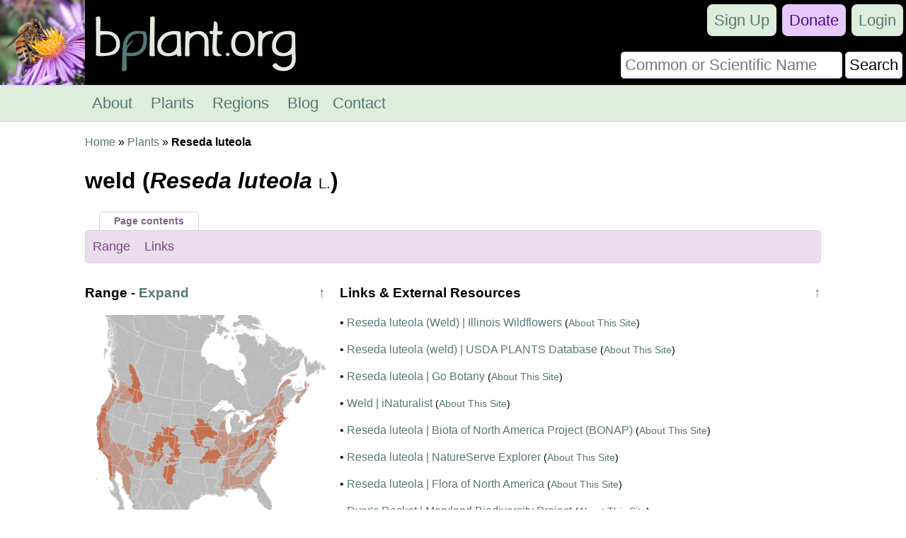

--- FILE ---
content_type: text/css
request_url: https://bplant.org/bplant.css
body_size: 4539
content:
html
{
	scroll-behavior: smooth;
	line-height: 1.4;
}
BODY
{
	font-family: Arial, Helvetica, sans-serif;
	margin: 0;
}

/* Generalized Styles */
span.nowrap
{
	white-space: nowrap;
}
.center
{
	text-align: center;
}
.nobottom
{
	margin-bottom: 0;
}

img
{
	border: 0;
	transition: opacity 0.2s;
}

a img:hover
{
	opacity: .6;
}
div.navbar a img:hover
{
	opacity: 1;
}

.fr
{
	float: right;
}

.flexcenter
{
	display: flex;
	align-items: center;
	justify-content: center;
	height: 100%;
}

span.uarr
{
	float: right;
	margin-left: 10px;
}

a, a:link, a:visited {color: #577; text-decoration: none;}
	a:hover {color: #799; text-decoration: underline;}

input, textarea, button, select
{
	color: #000;
	background: #FFF;
	border: 1px solid #cce;
	border-radius: 5px;
	padding: 5px;
	box-sizing: border-box;
}
input:disabled
{
	color: #888;
	background: #ddd;
}
input:hover,textarea:hover,select:hover,button:hover
{
  box-shadow: 0px 1px 8px #c3c1ec;
  -webkit-box-shadow: 0px 1px 8px #c3c1ec;
  -moz-box-shadow: 0px 1px 8px #c3c1ec;
}
input:focus,textarea:focus,select:focus,button:focus
{
  box-shadow: 1px 1px 8px #c07dc4;
  -webkit-box-shadow: 1px 1px 8px #c07dc4;
  -moz-box-shadow: 1px 1px 8px #c07dc4;
	outline: none;
}
input[type=text],input[type=number],input[type=email],select
{
	width: 100%;
}

button.big
{
	font-size: 24px;
	padding: 10px;
	background: #fbfbfb;
}
button.big:hover
{
	background: #f0f0f0;
}
button.big:focus
{
	background: #ffffff;
}

input[type=text],input[type=password],table,textarea
{
	width: 100%;
}
textarea
{
	height: 57px;
	resize: vertical;
}

div.item_box
{
	box-shadow: 0px 1px 8px #c3c1ec;
	-webkit-box-shadow: 0px 1px 8px #c3c1ec;
	-moz-box-shadow: 0px 1px 8px #c3c1ec;
	border: 1px solid #e0e0e0;
	vertical-align: middle;
	border-radius: 8px;
	margin-bottom: 20px;
}
div.item_box img
{
	box-shadow: 0px 1px 8px #c3c1ec;
	-webkit-box-shadow: 0px 1px 8px #c3c1ec;
	-moz-box-shadow: 0px 1px 8px #c3c1ec;
	display: block;
	border-top-left-radius: 8px;
	border-top-right-radius: 8px;
	width: 100%;
}
div.item_box div.text
{
	background: #f0f0f0;
	padding: 10px;
}
div.item_box h3
{
	margin-top: 5px;
	margin-bottom: 5px;

}

div.reveal
{
	max-height: 0px;
	overflow: hidden;
	transition: max-height 0.5s ease;
}
div.slow
{
	transition: max-height 2s ease;
}

div.banner
{
	background: #f1e966;
	color: #000;
	padding: 10px;
	text-align: center;
	font-size: 22px;
	box-sizing: border-box;
	border-color: #bcb733;
	border-width: 1px 0 1px 0;
	border-style: solid;
}
div.banner span.smaller
{
	font-size: 18px;
}
div.banner a
{
	background: #fff;
	padding: 10px;
	border-radius: 5px;
}
@media (max-width: 420px)
{
	div.banner span.smaller
	{
		font-size: 16px;
	}

	div.banner a
	{
		padding: 5px;
		font-size: 16px;
	}
}

.smallfont
{
	font-size: 14px;
}

/* Dropdown Button */
.dropbtn {
	padding: 6px;
	cursor: pointer;
	width: 100%;
	text-align: left;
}

.dropdown
{
	position: relative;
}

/* Dropdown Content (Hidden by Default) */
.dropdown-content {
	display: none;
	position: absolute;
	width: 100%;
	background: #fff;
	box-shadow: 0px 1px 8px #c3c1ec;
	z-index: 1;
}

/* Links inside the dropdown */
.dropdown-content a {
  color: black;
  padding: 6px;
  text-decoration: none;
  display: block;
}

/* Change color of dropdown links on hover */
.dropdown-content a:hover {background-color: #ddd}

/* Show the dropdown menu (use JS to add this class to the .dropdown-content container when the user clicks on the dropdown button) */
.show {display:block;}

div.helpbox
{
	display: none;
	position: absolute;
	top: 20px;
	left: 20px;
	right: 20px;
	padding: 10px 20px;
	background: #e8e4df;
	box-shadow: 0px 1px 8px #c3c1ec;
	border: 1px solid #c8bcaa;
	border-radius: 5px;
	z-index: 2;
}

span.widget
{
	display: block;
	position: absolute;
	line-height: 25px;
	font-size: 150%;
	vertical-align: middle;
	color: #754780;
	transition: color 0.25s ease;
	cursor: pointer;
}
span.widget:hover
{
	color: #f3ebf5;
}
.loader {
	display: none;
	position: absolute;
	border: 3px solid #ebddee; /* Light grey */
	border-top: 3px solid #754780; /* Blue */
	border-radius: 50%;
	width: 16px;
	height: 16px;
	animation: spin 0.5s linear infinite;
}

@keyframes spin {
  0% { transform: rotate(0deg); }
  100% { transform: rotate(360deg); }
}
div.widget_container
{
	display: inline-block;
	text-align: center;
	vertical-align: top;
}

div.bluebox
{
	margin-top: 10px;
	padding: 10px;
	background-color: #ebebf5;
	border: 1px solid #d8d8eb;
	border-radius: 5px;
	box-sizing: border-box;
}

div.bluebox h2, div.bluebox h3{margin-top: 5px;}

div.floatbox
{
	float: right;
	margin-left: 10px;
	margin-bottom: 10px;
}


@media (max-width: 950px)
{
	div.floatbox
	{
		float: none;
		margin-left: auto;
		margin-right: auto;
	}
}

table.status {display: inline-table; width: 48px; border-spacing: 0; border-collapse: collapse; vertical-align: middle;}
table.status tr {height: 12px; background: #5a9410;}
table.status tr.s_1 {background: #5a9410;}
table.status tr.s_2 {background: #c57051;}
table.status tr.s_3 {background: #494949;}
table.status tr.s_4 {background: #276beb;}
table.status tr.s_5 {background: #e6a733;}
table.status tr.s_6 {background: #9a1d9a;}
table.status tr.s_7 {background: #ffffff;}
table.status tr.s_8 {background: #bcbcbc;}
table.status tr.s_9 {background: #cba7ce;}
table.status tr.s_10 {background: #8ba866;}
table.status tr.s_14 {background: #7294d4;}
table.status tr.s_11 {background: #c19687;}
table.status tr.s_12 {background: #908231;}
table.status tr.s_13 {background: #41807e;}
table.status tr.s_15 {background: #766e9e;}
table.status tr.s_16 {background: #a69f77;}
table.status tr.s_17 {background: #7f9e9d;}
table.status tr.s_18 {background: #9995ad;}
table.status td {border: 1px solid #ccd5a5; background: transparent;}
table.status td.on {background: #5a9410;}
table.status td.off {background: #ffffff;}
table.status td.grayed {background: repeating-linear-gradient(135deg, transparent, transparent 3px, #dddddd 3px, #dddddd 5px);}
table.status td.graygreen {
background: repeating-linear-gradient(
  135deg,
  #5a9410,
  #5a9410 3px,
  #bcbcbc 3px,
  #bcbcbc 6px
);
}
.green {color: #7ca64c;}
.gray {color: #999999;}

div.statusbar
{
	width: 100%;
	height: 30px;
	margin-bottom: 10px;
	border: 1px solid #000;
	border-radius: 5px;
	background: #fff;
	text-align: left;
	font-size: 16px;

}
div.statusbarfill
{
	display: inline-block;
	height: 100%;
	padding: 5px;
	box-sizing: border-box;
	background-color: #7ca64c;
	border-radius: 5px;
	color: #fff;
	text-align: center;
}
div.percentlabel
{
	vertical-align: top;
	display: inline-block;
	height: 100%;
	padding: 5px;
	color: #7ca64c;
	font-weight: bold;
}
div.flatright
{
        border-top-right-radius: 0;
        border-bottom-right-radius: 0;
}
table.progress
{
	box-sizing: border-box;
	border-spacing: 10px;
}

@media (max-width: 650px)
{
	table.progress, table.progress td, table.progress tr, table.progress tbody{display: block;}
}

div.redbox
{
	margin-top: 10px;
	margin-bottom: 10px;
	padding: 10px;
	background-color: #f5dddd;
	border: 1px solid #ebd8d8;
	border-radius: 5px;
	box-sizing: border-box;
}
div.redbox h2{margin-top: 5px;}

div.profilepic
{
	float: left;
	width: 160px;
	height: 160px;
	border: 1px solid #cedece;
	margin-right: 10px;
}

form.large, form.large input, form.large button
{
	font-size: 24px;
	margin-bottom: 10px;
}

form.signup {width: 100%;}

form.signup label
{
	display: block;
	position: relative;
	width: 100%;
	background: #dde2ee;
	font-size: 20px;
	padding: 10px;
	padding-right: 44px;
	margin-bottom: 1px;
	box-sizing: border-box;
}
form.signup label.full
{
	padding-right: 10px;
}
form.signup label:hover
{
	background: #efebf5;
}
form h2, form h3
{
	margin-top: 0px;
}
form.signup div.nested_boxes h3
{
	font-size: 20px;
	margin-bottom: 20px;
}
form.signup div.nested_boxes label
{
	background: #edecdc;
}
form.signup div.nested_boxes label:hover
{
	background: #f5ebeb;
}

form.signup input[type=checkbox]
{
	opacity: 0;
}
form.signup label span
{
	position: absolute;
	right: 10px;
	top: 10px;
	height: 24px;
	width: 24px;
	border-radius: 3px;
	border: 1px solid #999;
	display: block;
	background: #fff;
	color: #fff;
	font-weight: bold;
	box-shadow: 1px 1px 2px #999;
	text-align: center;
}
form.signup input[type=checkbox]:checked + span{
	color: #000;
}
form.signup label input[type=submit]
{
	font-size: 20px;
}

form.creation
{
	background: #f4f2eb;
	padding: 20px;
	font-size: 20px;
	border-radius: 8px;
}
form.creation input
{
	font-size: 20px;
}
form.creation input[type='text'], form.creation input[type='password']
{
	margin-bottom: 20px;
}
form.creation span.label
{
	font-size: 16px;
}
form.creation div.c
{
	display: none;
}

div.nested_boxes{
	height: 0px;
	overflow: hidden;
	transition: margin-top 0.5s;
}
input[type=checkbox]:checked~.remove-check{display: none;}
input[type=checkbox]:checked~div.nested_boxes{
	display: block;
	height: auto;
	margin-top: 20px;
}

div.warning
{
	border: 1px solid #dd6666;
	background: #ffdddd;
	border-radius: 8px;
	box-shadow: 0px 0px 2px #cc8888;
	padding: 10px;
	font-size: 18px;
	line-height: 1.8;
}

thead tr td, tr.head td
{
	font-weight: bold;
	border-bottom: 1px solid #060;
}
table.low_align tr
{
	vertical-align: bottom;
}
table.standard > tbody >tr:hover
{
	background-color: #eef;
}

tr.j
{
	display: none;
}

table.collapse
{
	margin-top: 10px;
	border-spacing: 0;
}
table.collapse h2
{
	margin: 5px;
}
table.collapse td
{
	vertical-align: top;
	width: 50%;
	padding: 5px;
	box-sizing: border-box;
}
table.collapse td div.in_label
{
	display: none;
}
table.collapse td.blue
{
	background-color: #ebebf5;
	border: 1px solid #d8d8eb;
}
table.collapse td.yellow
{
	background-color: #f5f4eb;
	border: 1px solid #ebe9d8;
}
table.collapse tr.dark td.blue
{
	background-color: #d8d8eb;
	border-radius: 5px 0 0 0;
}
table.collapse tr.dark td.yellow
{
	background-color: #ebe9d8;
	border-radius: 0 5px 0 0;
}
table.collapse tr.final td.blue
{
	border-radius: 0 0 0 5px;
}
table.collapse tr.final td.yellow
{
	border-radius: 0 0 5px 0;
}

table.collapse td.blue div.thumb_box
{
	float: left;
	max-width: 300px;
	max-width: 50%;
	margin-right: 10px;
}
table.collapse td.yellow div.thumb_box
{
	float: right;
	max-width: 300px;
	max-width: 50%;
	margin-left: 10px;
}
table.collapse div.text
{
	margin: 5px;
}
@media (max-width: 600px)
{
	table.collapse, table.collapse tr, table.collapse td
	{
		display: block;
	}
	table.collapse tr.hide
	{
		display: none;
	}
	table.collapse td
	{
		width: 100%;
	}
	table.collapse td.blue, table.collapse tr.final td.blue
	{
		border-radius: 5px 5px 0 0;
	}
	table.collapse td.yellow, table.collapse tr.final td.yellow
	{
		border-radius: 0 0 5px 5px;
		margin-bottom: 10px;
	}
	table.collapse td div.in_label
	{
		display: block;
		margin: -5px -5px 5px -5px;
		padding: 5px;
	}
	table.collapse td.blue div.in_label
	{
		background-color: #d8d8eb;
	}
	table.collapse td.yellow div.in_label
	{
		background-color: #ebe9d8;
	}
	table.collapse div.text
	{
		margin-top: 10px;
	}
}

.red{
	color: #c00;
}

div.full_navbar
{
	position: relative;
}

div.search
{
	position: absolute;
	right: 2px;
	top: 70px;
}
div.search input
{
	font-size: 22px;
}

div.navbar, div.shown_navbar, div.shown_user_navbar
{
	color: #fff;
	background: #000;
}

div.mobile_navbar
{
	display: none;
	text-align: center;
	font-size: 28px;
}

div.home_title
{
	font-size: 36px;
	position: absolute;
	left: 120px;
}
div.home_title a, div.rest a
{
	color: #fff;
}
div.mobile_menu_icon
{
	float: left;
	width: 64px;
	height: 64px;
}

div.mobile_menu_icon_close
{
	display: none;
	float: left;
	width: 64px;
	height: 64px;
}

div.mobile_user_menu_icon
{
	float: right;
	width: 64px;
	height: 64px;
}

div.mobile_user_menu_icon_close
{
	display: none;
	float: right;
	width: 64px;
	height: 64px;
}

div.rest{
	margin-right: 64px;
}
div.main
{
	padding: 18px;
	max-width: 1040px;
	margin: auto;
}

div.menu, div.user_menu
{
	clear: both;
	position: relative;
	font-size: 22px;
	padding: 10px;
	background: #ded;
	border-bottom: 1px solid #cedece;
	border-top: 1px solid #cedece;
	overflow: hidden;
}

div.menu li, div.user_menu li
{
	display: inline;
	list-style-type: none;
}

div.menu a:link, div.menu a:visited, div.user_menu a:link, div.user_menu a:visited
{
	background: #ded;
	transition: background-color 0.2s;
}
div.menu a:hover, div.user_menu a:hover
{
	background: #efe;
}

div.userbar
{
	float: right;
	position: absolute;
	text-align: right;
	font-size: 22px;
	top: 0px;
	right: 0px;
	padding: 0 0 0 206px;
	overflow: hidden;
	z-index: 1;
}

div.userbar li
{
	display: inline-block;
	list-style-type: none;
	margin: 4px;
	padding-top: 10px;
	padding-bottom: 10px;
}

div.userbar a:link, div.userbar a:visited
{
	background: #ded;
	border-radius: 8px;
	transition: background-color 0.2s;
}
div.userbar a:hover
{
	background: #f0faf0;
}
div.userbar li.donate a:link, div.userbar li.donate a:visited
{
	background: #e6caff;
	color: #4c058e;
}
div.userbar li.donate a:hover
{
	background: #f0eaff;
	color: #915ac3;
}

div.inpage_menu
{
	clear: both;
	position: relative;
	font-size: 22px;
	padding: 0px;
	background: #ded;
	border: 1px solid #cedece;
	border-radius: 5px;
	margin-top: 10px;
	margin-bottom: 10px;
}

div.notopmargin
{
	margin-top: 0;
}

ul.levels
{
	list-style-type: none;
	padding: 0;
}

ul.levels li
{
	line-height: 1.5;
}

ul.levels li:before
{
	float: left;
	position: relative;
	top: -3px;
	content: "↳";
	width: 18px;
	text-align: center;
	border: 1px solid transparent;
}
ul.levels li:first-child:before
{
	content: '';
	width: 0;
}

div.inpage_menu ul
{
	max-width: 1040px;
	margin: auto;
	padding: 0px;
}

div.inpage_menu li
{
	display: inline-block;
	padding: 10px 0 10px 0px;
	list-style-type: none;
}

div.inpage_menu li.selected
{
	padding: 10px;
	background: #cedece;
}

div.inpage_menu a:link, div.inpage_menu a:visited
{
	padding: 10px;
	background: #ded;
	transition: background-color 0.2s;
}
div.inpage_menu a:hover
{
	background: #efe;
}

div.inpage_menu.purple
{
	background: #ebddee;
	border: 1px solid #ddcede;
}
div.inpage_menu.purple a:link, div.inpage_menu.purple a:visited
{
	color: #754780;
	background: #ebddee;
}
div.inpage_menu.purple a:hover
{
	background: #f3ebf5;
}

div.inpage_menu.purple li.selected
{
	font-weight: bold;
	padding: 10px;
	background: #ddcede;
}
div.purple_overtab
{
	display: inline-block;
	margin-left: 20px;
	padding: 3px 20px 3px 20px;
	font-size: 14px;
	font-weight: bold;
	border: 1px solid #ddcede;
	border-bottom: none;
	border-top-left-radius: 5px;
	border-top-right-radius: 5px;
	background: #ffffff;
	color: #84628c;
}

div.search_dropdown
{
	position: absolute;
	background: #fff;
	box-shadow: 0px 1px 8px #c3c1ec;
	border-radius: 0 0 8px 8px;
	z-index: 1;
	left: 0; right: 0;
}

div.search_dropdown ul
{
	font-size: 22px;
	padding: 0;
	margin: 0;
}

div.search_dropdown li
{
	display: block;
	list-style-type: none;
	padding: 5px;
	border-bottom: 1px solid #dddddd;
}

div.search_dropdown li:hover
{
	background-color: #eef;
}

div.footer
{
	background-color: #f0f0f0;
	border-top: 1px solid #ccc;
	font-size: 18px;
	padding: 10px;
	text-align: center;
}
div.footericons
{
	padding-top: 10px;
	padding-bottom: 10px;
}
div.footericons img
{
	padding: 10px;
}

table.footer
{
	max-width: 1040px;
	margin: auto;
	text-align: left;
	padding: 5px;
	font-size: 15px;
}
table.footer td
{
	vertical-align: top;
	line-height: 18px;
	text-align: left;
}

.footer ul{margin: 0; padding: 0; list-style-type: none;}
.footer li{margin: 0;}
.footer li.head{font-weight: bold; margin-bottom: 4px;}

@media (max-width: 700px)
{
	table.footer {padding: 0; padding-bottom: 10px;}
	table.footer, table.footer td, table.footer tr, table.footer tbody {display: block;}
	.footer ul {padding: 5px 0 0 120px; text-indent: -120px;}
	.footer li {display: inline-block; padding-left: 0px; padding-right: 10px; text-indent: 0;}
	.footer li.head {display: inline-block; min-width: 90px;}
}

div.thumb_box
{
	position: relative;
	display: inline-block;
	max-width: 330px;
	margin: 5px;
	box-shadow: 0px 1px 8px #c3c1ec;
	-webkit-box-shadow: 0px 1px 8px #c3c1ec;
	-moz-box-shadow: 0px 1px 8px #c3c1ec;
	vertical-align: middle;
	border-radius: 8px;
}
div.thumb_box img
{
	vertical-align: bottom;
	max-width: 100%;
	border-radius: 8px;
}

div.darkoverlay
{
	position: absolute;
	bottom: 0px;
	width: 100%;
	padding: 0 5px 0 5px;
	text-align: center;
	background: #000; background: rgba(0,0,0,0.5);
	color: #ffffff;
	border-bottom-left-radius: 8px; border-bottom-right-radius: 8px;
	box-sizing: border-box;
}
div.darkoverlay a {white-space: nowrap;}
div.darkoverlay a:link,div.darkoverlay a:visited {color: #a2c6c6;}
div.darkoverlay a:hover {color: #e9f8f8;}

div.main_table
{
	display: table;
	margin-right: -5px;
	margin-top: -8px;
	width: 100%;
}
div.table_row
{
	display: table-row;
}
div.right_cell
{
	display: table-cell;
	width: 345px;
	padding-left: 10px;
	vertical-align: top;
}
div.left_cell
{
	display: table-cell;
	min-height: 570px;
	vertical-align: top;
}
div.left_cell_narrow
{
	display: table-cell;
	width: 340px;
	padding-right: 10px;
	vertical-align: top;
}
div.right_cell_wide
{
	display: table-cell;
	width: auto;
	padding-left: 10px;
	vertical-align: top;
}
div.middle_cell
{
	display: table-cell;
	width: 15px;
}

br.br_680{display:none;}

@media (max-width: 800px)
{
	div.main_table, div.table_row
	{
		display: block;
		margin-right: 0;
	}
	div.left_cell, div.left_cell_narrow
	{
		display: block;
		width: 100%;
		margin-right: 0px;
		min-height: 0;
	}
	div.right_cell, div.right_cell_wide
	{
		display: block;
		width: 100%;
		padding: 0px;
	}
	div.middle_cell
	{
		display: none;
	}
}

@media (max-width: 720px)
{
	br.br_680{display:inline;}
	div.main
	{
		padding-left: 15px;
		padding-right: 15px;
	}
	div.mobile_navbar
	{
		display: block;
		min-height: 64px;
		border-bottom: 1px solid #006600;
	}
	div.menu, div.user_menu, div.userbar {display: none;}
	div.full_navbar{display: none;}
	div.search{position: static; top: auto; right: auto;}
	div.shown_navbar div.menu, div.shown_user_navbar div.userbar
	{
		display: block;
	}
	div.shown_user_navbar div.user_menu
	{
		display: block;
	}
	div.shown_user_navbar div.userbar
	{
		float: none;
		top: 0;
		padding: 0;
	}
	div.shown_navbar div.mobile_menu_icon, div.shown_user_navbar div.mobile_user_menu_icon {display: none;}
	div.shown_navbar div.mobile_menu_icon_close, div.shown_user_navbar div.mobile_user_menu_icon_close {display: block;}
	div.shown_navbar div.menu ul, div.shown_user_navbar div.userbar ul
	{
		padding: 0;
		margin: 0;
	}
	div.shown_navbar div.menu li, div.shown_user_navbar div.userbar li
	{
		font-size: 26px;
		display: block;
		width: 100%;
		padding: 0;
		margin: 0;
		height: 56px;
		background: #fff;
	}

	div.shown_navbar div.menu li a, div.shown_user_navbar div.userbar li a
	{
		display: inline-block;
		padding: 12px;
		width: 100%;
		-webkit-box-sizing: border-box;
		-moz-box-sizing: border-box;
		box-sizing: border-box;
	}

	div.menu
	{
		padding: 0;
	}
	div.userbar a:link, div.menu a:visited
	{
		background: #ded;
		border-radius: 0;
	}
	div.userbar, div.menu a:hover
	{
		background: #efe;
	}
}
@media (max-width: 550px)
{
	div.inpage_menu
	{
		padding: 0;
	}

	div.inpage_menu li
	{
		padding: 0;
		display: block;
	}
	div.inpage_menu li a
	{
		display: block;
		width: 100%;
		box-sizing: border-box;
	}
}

div.inpage_menu.vertical
{
	padding: 0;
}
div.inpage_menu.vertical li
{
	padding: 0;
	display: block;
}
div.inpage_menu.vertical li a
{
	display: block;
	width: 100%;
	box-sizing: border-box;
}

@media (max-width: 400px)
{
	div.main{padding-left: 10px; padding-right: 10px;}
}
@media (max-width: 350px)
{
	BODY {margin: 0;  background-image: none;}
}

@media not all and (max-width: 680px)
{
div.menu div.userbar
{
	padding-top: 20px;
	height: 36px;
}
div.menu ul, div.userbar ul
{
	max-width: 1040px;
	margin: auto;
	padding: 0;
}
div.menu li, div.userbar
{
	padding-right: 0px;
}
div.menu a, div.userbar a
{
	padding: 10px;
}
}


--- FILE ---
content_type: image/svg+xml
request_url: https://bplant.org/images/svg/range/l3/23639.svgz
body_size: 134483
content:
<?xml version="1.0" encoding="UTF-8" standalone="no"?><svg xmlns:rdf="http://www.w3.org/1999/02/22-rdf-syntax-ns#" xmlns="http://www.w3.org/2000/svg" xmlns:xlink="http://www.w3.org/1999/xlink" version="1.1" xmlns:cc="http://creativecommons.org/ns#" xmlns:dc="http://purl.org/dc/elements/1.1/" viewBox="-2795.6341146412 -2074.3399244776 5804.8519840458 5804.8519840458"> <metadata>
  <rdf:RDF>
   <cc:Work rdf:about="">
    <dc:format>image/svg+xml</dc:format>
    <dc:type rdf:resource="http://purl.org/dc/dcmitype/StillImage"/>
    <dc:title/>
   </cc:Work>
  </rdf:RDF>
 </metadata>
<style>
path
{
	stroke: #bbb;	stroke-width: 1.8140162450143;
}
g.frame path{	stroke-width: 3.6280324900286;
	fill: none;
	stroke: #fff;
	pointer-events: none;
}
g.external path{
	fill: #eee;
	stroke: #aaa;
	pointer-events: none;
}
g.external path.w{
	fill: #fff;
	stroke-width: 0;
}
a path, a path.land {
	transition: fill .4s ease;
}
a g.b path{fill: #bbb;}
a:hover g.b path{fill: #fff;}

/*a g.s1 path{fill: #5a9410; stroke: #000;}
a:hover g.s1 path{fill: #a1c771;}*/

a g.h path{fill: #c492f1;}
a:hover g.h path{fill: #c492f1;}
a g.s1 path{fill: #5a9410;}

a:hover g.s1 path{fill: #adca88;}

a g.s2 path{fill: #c57051;}

a:hover g.s2 path{fill: #e2b8a8;}

a g.s3 path{fill: #494949;}

a:hover g.s3 path{fill: #a4a4a4;}

a g.s4 path{fill: #276beb;}

a:hover g.s4 path{fill: #93b5f5;}

a g.s5 path{fill: #e6a733;}

a:hover g.s5 path{fill: #f3d399;}

a g.s6 path{fill: #9a1d9a;}

a:hover g.s6 path{fill: #cd8ecd;}

a g.s7 path{fill: #ffffff;}

a:hover g.s7 path{fill: #ffffff;}

a g.s8 path{fill: #bcbcbc;}

a:hover g.s8 path{fill: #dedede;}

a g.s9 path{fill: #cba7ce;}

a:hover g.s9 path{fill: #e5d3e7;}

a g.s10 path{fill: #8ba866;}

a:hover g.s10 path{fill: #c5d4b3;}

a g.s14 path{fill: #7294d4;}

a:hover g.s14 path{fill: #b9caea;}

a g.s11 path{fill: #c19687;}

a:hover g.s11 path{fill: #e0cbc3;}

a g.s12 path{fill: #908231;}

a:hover g.s12 path{fill: #c8c198;}

a g.s13 path{fill: #41807e;}

a:hover g.s13 path{fill: #a0c0bf;}

a g.s15 path{fill: #766e9e;}

a:hover g.s15 path{fill: #bbb7cf;}

a g.s16 path{fill: #a69f77;}

a:hover g.s16 path{fill: #d3cfbb;}

a g.s17 path{fill: #7f9e9d;}

a:hover g.s17 path{fill: #bfcfce;}

a g.s18 path{fill: #9995ad;}

a:hover g.s18 path{fill: #cccad6;}

</style><g class="external"><path d="M -1987 -498 l -5 -3 6 -9 4 10 z" />
<path d="M -163 -3 l 152 3 0 -42 14 1 10 5 11 61 11 8 50 8 5 12 24 -4 -1 -5 14 -6 25 1 23 9 -6 9 16 1 11 25 7 -3 0 -12 16 -2 8 14 17 3 1 9 12 1 0 6 22 -5 27 -20 11 17 46 -6 19 12 30 -4 -91 51 -51 58 -46 40 -7 16 -7 0 2 65 -32 21 -12 21 0 16 11 2 8 12 -8 18 -2 61 21 18 18 3 9 11 23 9 13 22 31 17 15 20 6 35 -210 8 -223 0 4 -204 -19 -15 -11 -21 22 -25 1 -24 -2 -31 -14 -36 4 -30 -5 -12 0 -64 -19 -63 -1 -46 5 -12 z" />
<path d="M -1967 -436 l 184 81 203 79 -101 276 -4 43 -153 -59 -15 3 -31 -12 -10 5 -23 -6 -22 3 -20 -5 -9 -10 -45 -2 -6 -15 -37 -17 -38 2 -32 -28 11 -48 -10 -16 -14 -3 -7 -18 -14 -7 0 -5 -16 1 -6 -13 -7 3 19 -37 -9 28 4 2 12 -14 1 -10 11 -5 -2 -6 -7 1 -7 -6 5 -17 24 2 -15 -17 -10 10 12 -29 0 -21 11 -40 -5 -31 6 -21 13 -15 -2 -8 6 2 33 45 47 28 12 -2 1 12 9 3 -1 12 3 -12 11 0 -6 5 0 27 -18 14 -3 -2 9 -12 -5 -2 -10 15 -32 21 10 6 -6 -7 16 -12 23 -4 21 -14 2 -7 3 3 -3 18 -13 1 -4 12 -3 -9 -3 3 0 9 10 -2 0 10 -21 26 -4 -10 9 -7 -8 1 -11 16 6 -22 -16 11 -12 -5 9 6 -13 8 14 -4 -10 8 6 0 0 6 9 -10 -1 7 5 -6 5 10 20 -17 5 8 12 -4 4 -26 7 -1 -4 -9 33 -30 -6 -11 3 -14 -4 -3 -5 5 3 16 -7 -13 4 -12 9 3 3 -4 -6 -19 -7 0 1 -11 8 1 5 10 10 -12 -3 -10 6 -8 -13 -4 4 -22 -4 -3 6 -4 1 4 z" />
<path d="M -1383 -210 l 154 45 213 53 356 65 -63 444 -234 -39 -317 -71 -15 57 -17 -37 -14 10 1 12 -18 -7 -11 2 -2 -7 -20 0 -10 -8 -9 1 -5 9 -25 -14 -14 14 -9 -15 0 -37 -7 -8 -9 2 -6 -12 6 -20 -11 -27 2 -30 -4 -2 4 -7 -7 -5 1 -9 -7 -2 -9 10 -13 1 -10 7 -6 -14 -8 -2 10 -14 -2 -10 17 -8 -2 -30 7 -1 25 -49 -21 -5 -1 -12 -9 2 2 -7 -9 -11 3 -9 -7 -9 -10 -37 -12 -7 -13 -21 10 -2 -6 -11 7 -3 1 -13 -13 -36 37 -109 z" />
<path d="M -1580 -276 l 68 23 -37 109 13 36 -1 13 -7 3 6 11 -10 2 13 21 12 7 10 37 7 9 -3 9 9 11 -2 7 9 -2 1 12 21 5 -25 49 -7 1 2 30 -17 8 2 10 -10 14 8 2 6 14 10 -7 13 -1 9 -10 7 2 -1 9 7 5 -4 7 4 2 -2 30 11 27 -6 20 6 12 9 -2 7 8 0 37 9 15 14 -14 25 14 5 -9 9 -1 10 8 20 0 2 7 11 -2 18 7 -1 -12 14 -10 17 37 -70 274 -231 -64 -258 -87 69 -194 24 -34 -2 -12 -16 -11 5 -17 26 -27 18 -8 6 -16 51 -51 -1 -18 -13 -15 -4 -21 4 -43 z" />
<path d="M 342 220 l -9 2 10 -7 z" />
<path d="M 358 -879 l 10 0 11 14 44 22 29 39 -2 9 8 -3 14 6 22 1 76 24 23 17 18 6 -3 11 9 -6 60 -7 10 -7 36 4 23 -7 8 8 11 -6 20 8 5 0 -5 -10 8 4 9 32 -3 61 29 43 0 27 13 32 -6 16 2 20 57 45 7 13 -10 8 1 5 13 -3 12 11 27 4 34 26 17 28 -2 16 7 -7 20 1 30 12 -7 -27 13 -13 106 423 -2 7 16 22 4 19 50 52 26 17 89 -6 28 10 10 13 19 5 4 -4 -4 -9 10 -2 21 31 26 6 16 -13 28 9 8 -13 49 -38 44 -5 3 31 16 8 -9 17 -11 11 -14 4 -28 29 -36 68 -40 31 -12 4 -17 22 -8 0 11 -14 -10 10 -1 -10 -24 11 -16 16 14 -13 6 -2 -1 7 5 -1 14 -14 1 16 18 -14 -9 24 14 -5 -21 17 -14 -6 3 -4 -18 8 -9 -4 4 -3 -15 0 3 4 -96 42 -11 7 -16 25 -9 3 -17 40 4 7 34 1 22 -14 5 19 16 12 0 8 -11 8 -7 -3 -44 13 -38 18 -16 23 35 0 -4 2 -43 6 -25 -4 -37 9 -33 37 0 17 -3 -8 -4 8 -11 3 -26 22 -4 23 -12 -11 -25 11 -16 -5 -5 -22 4 -9 17 -9 20 -32 1 -46 18 -10 30 -43 -19 -78 8 -16 -2 -13 13 -16 6 -25 -16 -37 -5 3 -16 -21 -10 1 -1 -6 32 -6 -1 10 8 16 14 3 -2 6 13 -9 -8 25 17 -8 3 22 9 -16 10 -3 8 12 41 5 6 -10 -2 -13 -13 -7 -1 -6 13 -10 6 11 18 -3 -5 -14 -2 10 -4 -1 -6 -13 -8 2 -2 -7 -14 -6 -2 -4 7 -5 -13 -7 5 -8 -5 -11 -8 4 2 5 -10 0 -9 -8 -4 -18 -8 6 -27 -34 -4 3 -2 -6 -2 4 -26 5 0 -8 -3 6 -24 3 1 -5 -14 12 9 -9 -8 0 8 -6 -1 -5 -9 0 -6 14 1 -12 -54 5 5 -4 -55 13 -69 -7 -15 3 -6 -22 -28 12 -7 -11 10 -15 -5 -7 -6 9 -1 -14 11 -2 3 -7 -9 -5 -10 1 -2 6 -15 -10 10 -36 -38 -28 7 -40 -54 11 -22 -3 -13 -10 -25 -52 -16 -20 -13 6 -7 -7 -10 8 -11 -5 -1 4 -18 4 -61 -20 -12 6 -2 -4 2 14 12 8 -6 21 -10 -5 3 8 -9 4 -8 15 -1 -13 16 -25 -4 -8 -10 -1 -2 23 -6 3 -6 31 -14 6 10 -31 -27 14 -10 43 -15 11 -26 4 -19 -12 -46 6 -11 -17 -27 20 -22 5 0 -6 -12 -1 -1 -9 -17 -3 -8 -14 -16 2 0 12 -7 3 -11 -25 -16 -1 6 -9 -23 -9 -25 -1 -14 6 1 5 -24 4 -5 -12 -55 -10 -8 -7 -9 -60 -24 -6 1 -382 99 -101 z" />
<path d="M 313 609 l 2 17 13 10 -8 21 11 37 31 11 7 18 20 15 4 13 19 10 3 19 -2 17 -10 9 -2 17 -26 16 -33 8 -4 19 15 17 0 19 -10 13 -2 18 -24 13 3 21 -13 -2 -20 -23 -219 12 -135 -2 -11 -17 7 -18 -6 -20 4 -12 -8 -4 5 -11 -7 -5 4 -12 -16 -11 3 -30 -7 -12 2 -7 -12 -9 -11 -35 3 -14 -8 -4 -12 -25 17 -47 -12 -16 6 -14 -6 -12 225 0 z" />
<path d="M -123 733 l 6 2 -3 14 7 11 -2 9 6 15 12 8 -2 8 7 12 -3 30 16 11 -4 12 7 5 -5 11 8 4 -4 12 6 20 -7 19 10 10 1 13 6 3 6 19 -3 4 16 7 7 15 -2 9 9 5 -329 -12 -271 -23 13 -115 -173 -22 32 -228 235 30 228 17 3 7 35 21 14 -9 52 2 10 10 36 14 -1 6 8 12 z" />
<path d="M -2413 226 l 328 149 -133 321 315 617 -4 15 10 26 -1 28 17 28 -34 13 -15 13 -17 45 -22 14 -5 10 4 7 -10 19 18 20 -2 14 -14 13 -259 -62 -2 -23 7 15 2 -9 -5 -11 -6 2 9 -36 -6 -40 -43 -74 -18 0 -9 -9 6 -10 -4 -26 -28 -9 -25 -21 -7 -9 0 -16 -20 -26 -52 -29 -28 -9 -2 -12 -9 -8 26 -63 -17 -22 9 -21 -9 -8 -6 -24 -9 -8 -4 -45 -19 -50 7 -32 5 -4 6 5 7 -6 8 -12 0 -17 -4 -7 -18 -7 -12 -35 8 -17 -1 -24 12 -26 11 2 -7 23 22 28 -2 -32 -8 -14 7 -12 -7 -11 23 -2 -10 -16 -10 0 -3 15 -7 4 3 7 -5 -3 -4 8 -14 -18 -6 -18 -14 -4 13 -13 1 -11 6 22 0 -5 -9 -29 2 -16 -26 -73 10 -12 4 -37 16 -20 7 -31 -7 -39 -12 -26 5 -20 30 -26 -2 7 18 -10 -3 -5 -12 7 21 -20 3 -15 23 -29 8 -32 -5 -9 z" />
<path d="M 287 942 l 20 23 10 3 -7 30 16 45 60 51 10 39 9 5 8 -11 6 -1 27 11 -8 16 3 12 -14 35 3 13 82 56 1 17 10 17 -7 14 15 26 11 6 -5 -8 4 -4 9 13 8 1 1 23 -7 23 -15 -3 -9 19 -2 -13 -8 2 7 23 -9 5 8 6 -14 5 11 11 -11 17 -64 6 27 -38 -1 -11 -10 -13 -200 13 -225 5 0 -311 -22 -8 -5 -20 -20 -18 13 -24 9 0 -6 -3 5 -5 -5 -8 -15 2 -27 -19 1 -10 -7 -15 -16 -7 3 -4 -6 -19 -7 -9 136 1 z" />
<path d="M -1320 1226 l -150 665 -205 -50 -339 -244 20 -25 16 6 14 -13 0 -22 -13 -5 -3 -7 10 -19 -4 -7 5 -10 22 -14 17 -45 15 -13 34 -13 -17 -26 1 -30 -10 -28 9 -26 6 -1 3 -10 1 -34 16 -67 18 -3 15 6 9 19 11 -1 14 -16 27 -89 218 62 z" />
<path d="M -666 1336 l 371 29 331 7 1 59 18 134 -3 209 -37 -13 -11 -12 -26 -14 -8 10 -24 -1 -6 -7 -24 12 -10 -6 -19 5 -5 8 -11 1 -7 9 -8 -11 -19 -10 -20 0 -13 -12 -8 10 -6 1 -5 16 -6 -5 0 -18 -23 10 -4 -11 -12 0 -8 -11 -21 16 -11 -6 3 -11 -13 -4 -1 -16 -7 4 -18 -6 -13 10 -12 -12 -13 3 -21 -11 -23 -2 -2 -15 -14 -15 -5 10 -15 -6 -4 4 -9 -2 -18 -22 -11 -2 18 -230 -285 -29 7 -59 z" />
<path d="M -763 1383 l 285 29 -18 230 11 2 20 23 11 -3 15 6 5 -10 14 15 2 15 23 2 21 11 13 -3 12 12 13 -10 18 6 7 -4 2 18 13 4 -3 10 14 5 17 -16 8 11 12 0 4 11 23 -10 0 18 6 5 5 -16 6 -1 8 -10 13 12 20 0 19 10 8 11 7 -9 11 -1 5 -8 19 -5 10 6 24 -12 6 7 24 1 8 -10 26 14 11 12 39 13 7 9 36 -1 3 190 23 26 4 23 31 69 -7 3 5 9 -3 15 -18 34 3 59 -25 29 13 19 -30 4 -72 37 11 -14 12 -8 8 2 3 -5 -34 3 8 -15 2 -13 -5 -4 -18 17 -13 -8 4 15 -4 6 12 7 -4 9 5 -2 1 16 -22 17 -7 -3 -9 23 12 -7 -19 18 -43 24 3 -4 -30 8 -2 8 28 -12 -75 40 42 -24 1 -6 -28 9 5 -20 -19 13 -4 -14 -2 12 5 3 -14 6 5 -9 -13 -1 -1 -9 -8 0 5 16 23 19 -30 15 -16 -21 3 10 -9 -2 7 7 1 16 -17 13 2 -18 -7 18 -6 -3 2 -7 -18 5 -3 12 7 3 12 -6 -20 34 -7 -8 -29 0 4 6 10 0 3 11 13 7 -20 45 -16 4 10 -13 -4 -9 1 10 -16 12 -15 -22 12 20 -14 2 27 9 13 -4 -9 22 2 10 -10 1 2 12 8 5 -9 -4 -2 6 10 11 6 34 -3 7 5 11 6 1 3 31 12 6 -7 13 9 -4 1 -9 2 11 -24 5 -5 12 -15 -7 -16 -17 -23 -6 -23 2 -25 -8 -16 -14 -29 -9 -18 -16 -29 -9 -16 -56 -19 -25 3 -24 -8 -14 5 -19 -5 -16 -18 -9 -16 -17 -21 -46 -22 -17 -7 -28 3 -4 -7 -5 -22 -51 -2 -22 -36 -47 -20 -11 2 -11 -12 -7 -7 -14 -22 0 -36 -12 -13 3 -22 -15 -10 13 -31 -1 -31 51 2 11 -14 3 -23 25 -24 -12 -36 -33 -36 -18 -40 -44 -11 -35 3 -39 -11 -18 -2 -24 -9 -17 -38 -27 -48 -71 -25 -19 -11 -34 -21 -16 -1 -21 369 57 71 -536 z" />
<path d="M 37 1431 l 225 -5 201 -13 10 24 -27 38 64 -6 8 11 -12 3 7 8 -22 12 6 24 -11 1 -8 21 6 25 -9 2 -3 11 -10 6 6 11 -20 11 1 10 -11 1 2 38 -18 7 1 11 -7 1 -11 18 8 4 -1 8 -19 7 7 5 -5 9 3 8 -17 16 10 7 -10 8 13 9 -5 19 10 15 -6 22 -295 10 -1 -66 -36 1 -9 -9 3 -209 z" />
<path d="M 393 1838 l 10 12 -8 18 10 5 -9 9 5 19 13 8 0 7 10 2 -7 8 -3 18 -9 -1 2 18 -24 19 -6 34 -11 8 6 14 -4 14 -15 4 11 25 -9 8 203 -13 -8 40 35 58 -13 15 -15 6 0 9 25 9 4 -17 12 -9 10 21 15 -1 -12 11 9 -1 -1 4 -18 -4 -8 10 -12 -1 4 9 15 7 -20 -6 5 9 -15 -2 9 13 16 8 -1 7 21 -1 0 6 7 -3 6 6 5 -4 12 14 9 -1 -6 7 7 2 -4 10 -4 -7 -6 12 2 7 -13 -15 -16 25 12 -27 -12 6 -10 -16 -20 -6 1 -6 -20 4 6 -9 -8 -5 1 -6 -17 2 -16 -9 -3 4 -3 -7 -4 8 21 9 1 17 -10 -2 8 16 -11 10 -10 3 -1 -21 -11 -5 -3 8 -7 -10 -15 7 -9 19 -22 3 -7 -5 13 -10 -12 -2 -2 -9 -12 5 3 -6 -6 -1 -5 8 -16 -18 3 -20 -10 15 -12 -3 3 -14 -5 9 -9 3 -4 -12 -10 1 3 -14 -28 6 4 -15 -40 11 19 20 -26 8 -41 -5 -58 -22 -68 10 -9 -8 13 -14 8 -32 -2 -18 -6 -6 6 -13 -4 -12 18 -34 3 -15 -5 -9 7 -3 -31 -69 -4 -23 -23 -26 -2 -124 z" />
<path d="M -1995 1573 l -19 24 -11 -3 -17 21 2 8 -13 26 14 28 -1 18 -13 13 -17 41 0 21 9 15 -10 33 2 19 -14 35 5 28 10 14 -2 13 4 7 7 -1 6 5 42 75 -4 7 6 13 -4 28 12 -5 4 22 13 -1 3 45 23 15 -6 15 4 17 -7 20 3 4 -139 -41 5 -4 -6 -6 9 -14 -1 -12 12 -19 -6 -27 -14 -17 -3 -18 -14 -16 -1 -17 -24 -45 -20 -14 -4 -12 -37 -44 5 -17 -8 -10 13 -42 -9 -26 -2 7 -4 -5 -2 11 0 -13 12 -38 -15 -28 -6 -2 10 -20 -1 -13 -20 -48 9 -12 -6 -12 9 4 8 -11 -20 -29 5 -26 -9 -10 -1 -26 2 -5 z" />
<path d="M -2139 -1252 l 3 -7 -10 3 -3 -6 7 -22 13 -4 7 6 22 -12 -24 7 -11 -3 -3 -7 4 -8 18 -1 22 -39 0 -35 12 -5 -20 1 -3 -6 -32 -3 3 10 -17 13 -4 -4 -8 12 -5 -16 7 -14 20 -14 7 1 11 -17 19 8 -13 -14 4 -12 -6 -11 -1 -18 8 -9 -13 -7 17 -10 -9 -1 -5 -14 0 -20 7 7 6 -12 -9 3 -7 -13 3 -9 -11 2 -5 -14 8 -9 17 7 -11 -14 5 -13 9 -5 -8 -6 7 -12 18 38 -10 -40 7 -15 -10 10 -3 -4 3 -17 6 -1 1 7 3 -13 -11 3 -1 -13 23 -28 8 -6 10 3 -11 -4 -26 19 -8 -24 -10 -12 8 -33 10 -7 -1 -5 -6 6 1 -10 17 -49 15 -17 -14 15 -6 -8 -4 29 2 -17 -5 -10 0 21 -19 52 -3 3 -2 -6 -9 31 -8 7 -5 1 -5 -8 5 -20 -4 2 -3 -8 -17 -7 14 -12 7 -32 18 2 -13 -6 6 -18 -9 18 -13 5 -6 -17 5 -9 -3 -11 -4 11 -7 -29 -2 15 -18 2 10 -2 12 15 4 26 -14 2 14 1 -5 31 -6 5 -10 -4 -2 -13 -5 11 -9 -14 -1 11 -8 0 1 -24 -9 -11 -8 -31 11 2 -11 -9 -2 -20 6 -11 -7 -37 6 -6 -12 1 -24 -77 11 3 15 -5 7 -19 15 -4 -3 17 -20 23 7 -1 12 -19 13 11 -8 -15 1 -22 -29 8 -29 -7 -18 -21 -15 -35 59 0 3 5 9 -5 10 27 23 -2 27 20 -24 17 8 33 -6 14 8 79 -19 32 48 2 11 8 13 -6 11 -16 5 5 10 -2 0 -11 50 12 5 17 1 18 -12 10 -3 17 9 11 3 18 -7 31 11 25 3 42 -7 1 -13 145 -13 7 13 15 -14 13 8 14 -10 20 14 8 12 34 14 14 9 21 -4 11 7 10 8 2 -1 14 -31 34 -9 34 -35 19 z" />
<path d="M -534 2488 l 22 13 5 16 -5 19 8 14 -3 24 19 25 16 56 29 9 18 16 29 9 16 14 25 8 23 -2 23 6 28 24 8 -12 24 -2 -8 39 -41 81 13 -33 0 -19 -15 -4 5 5 -4 17 -17 -17 -5 5 5 23 -9 27 10 6 -9 11 -3 47 -3 -9 -10 4 2 13 11 -4 -7 48 3 37 6 -71 7 -22 -10 66 -10 146 -4 13 4 -19 -17 42 2 7 5 -14 -3 26 7 28 -9 7 -13 -17 -13 -2 -17 -18 -11 -1 -2 11 -8 0 -15 -7 -46 5 -39 -7 -18 -36 -21 -12 -1 14 -54 -21 -6 -9 18 -22 -11 -20 -11 2 3 -22 -4 -3 10 -8 16 5 -3 -23 16 -29 29 3 19 -12 -2 -12 -28 -19 17 -37 -4 -18 -12 2 1 -10 27 -7 5 -9 23 -13 14 4 -4 -12 7 -20 15 -9 3 7 7 0 64 -45 0 -5 -18 -2 4 -68 -26 -6 -12 10 -12 -16 -14 4 -3 -28 -27 -14 5 -31 -28 -12 10 -19 -20 -8 14 -25 -9 -26 0 -20 -18 -7 1 -9 z" />
<path d="M -1523 2439 l 13 -9 32 27 13 38 -3 60 43 12 3 37 12 8 7 15 -14 50 -2 25 12 43 15 5 9 14 12 54 12 8 24 -7 15 13 8 20 6 15 -5 30 18 45 0 24 16 25 17 3 -2 11 -6 -1 -18 37 8 24 -8 10 -29 -7 -9 -25 -22 -23 -35 -55 -50 -107 -82 -94 29 28 4 -9 -4 -15 -9 5 -14 -8 -16 -21 9 17 -17 -18 -7 -20 8 6 4 -5 -2 -14 5 -13 -6 -13 -11 -5 -14 -22 -6 -2 -4 9 -11 -18 -28 -16 -1 -4 6 1 0 -19 -14 -5 -6 13 -5 -8 -8 3 -5 -12 16 1 13 -14 -26 9 -16 -18 8 20 -9 -12 -13 -4 10 0 2 -7 -9 -10 -5 11 2 -34 25 -32 -2 11 18 -19 -2 9 6 5 0 -16 82 -39 z" />
<path d="M -691 2882 l -5 10 -17 5 -67 71 -47 29 -17 17 -25 5 0 -7 -7 -1 -5 18 -5 -1 2 39 8 22 38 52 8 2 32 -19 14 6 10 12 -13 16 0 39 -16 24 -16 0 -24 -23 -12 10 -4 -3 -10 -24 3 -12 -17 -11 0 -7 -4 3 -12 -19 -2 8 -43 13 -7 17 -20 19 -7 15 14 17 -6 15 17 13 -2 11 -7 2 4 8 -11 -1 -3 9 -10 -2 -5 9 -17 -2 -7 -6 -8 26 -12 -5 -24 0 -5 -7 -23 -7 -4 -10 -13 0 12 -41 10 5 10 -5 6 -26 17 -18 18 -9 18 3 7 -8 -4 -9 15 -19 -24 -8 9 -10 -18 -20 -10 10 4 13 -14 28 -27 -3 16 -54 -14 -9 -5 1 -18 49 3 -37 3 -11 12 -5 3 -15 -29 -8 -5 26 8 6 -2 22 -49 5 27 -63 7 -53 6 -6 11 -33 19 -11 4 -10 12 1 -5 -35 9 -13 34 -16 3 -14 10 -1 10 -12 27 0 44 12 35 -1 8 -51 -12 -37 52 -1 43 24 6 19 20 8 -3 10 18 4 12 -7 16 0 14 29 z" />
<path d="M -2110 -1681 l -13 -14 0 -10 10 2 z" />
<path d="M -2190 -1748 l -2 -4 7 0 z" />
<path d="M -1319 3062 l 4 6 27 7 8 -4 1 -16 -7 -14 18 -37 26 5 31 17 1 25 -13 9 -2 14 6 3 23 -10 15 7 6 23 14 8 17 -2 -2 23 -13 28 27 34 -17 37 32 28 -17 20 -23 1 -1 26 -8 6 -9 31 -29 -37 -27 -16 -25 10 -14 -5 -30 30 -6 -14 -24 -5 34 -30 9 -2 5 -37 9 -14 -4 -10 -24 -17 -17 -53 6 -45 z" />
<path d="M -430 3178 l 21 6 2 -11 11 1 17 18 13 2 11 16 11 -6 8 40 17 28 27 26 -13 43 -1 -16 8 -22 -30 -35 -15 -40 10 60 10 22 11 3 0 15 19 47 -8 -5 20 27 8 27 87 108 8 40 8 14 0 18 24 19 7 18 12 2 4 25 25 11 -2 5 -24 -14 15 14 -5 7 13 -6 24 14 -20 -20 22 11 50 2 20 18 32 7 5 14 -216 0 -10 -23 -31 -12 8 18 -12 15 -7 -13 -13 -5 -18 12 -6 -2 -12 -25 -22 -4 0 -17 12 -15 -1 -33 27 -5 11 -12 -7 -6 -9 4 -6 -6 -14 1 -19 -14 8 -3 -8 -22 8 -7 10 -32 22 -36 -32 -13 -9 2 -15 17 -7 -13 -12 6 -5 -12 2 -25 4 -4 10 6 14 -13 -7 -9 -12 -1 -5 -11 1 -18 -6 -5 -11 1 -13 16 3 5 -5 17 -13 -18 -12 13 -41 26 -8 -3 -7 -17 25 -31 -15 6 -1 -4 27 -19 5 8 9 0 -4 -10 16 -22 -9 -19 -9 5 2 -10 -2 6 -15 2 -14 -12 7 -15 -6 -22 -11 -10 2 -12 21 -10 -9 -16 5 -7 -9 -4 11 0 20 -31 -37 -30 z" />
<path d="M -2236 -1631 l 4 -9 1 8 z" />
<path d="M 936 3262 l 36 3 15 -12 0 -11 11 -1 25 41 3 -11 5 22 7 2 -12 44 -39 50 -19 38 -4 22 9 24 -4 14 -12 -1 -11 28 1 -9 -10 2 1 10 14 9 23 -15 5 4 -3 16 -26 18 -1 14 5 7 12 -18 10 -1 -8 13 -9 66 -6 11 -8 67 -7 0 -1 -18 -9 -12 -19 -5 7 -29 -10 -23 -16 24 2 10 -10 21 -25 2 -5 5 -9 32 -11 8 0 8 -60 0 -13 -148 163 -212 20 -49 z" />
<path d="M -414 3546 l -5 -24 8 -11 7 -31 -1 -5 -17 -2 -1 -5 21 -8 17 -15 3 -17 5 7 1 -22 13 -16 16 1 5 32 12 1 7 9 -14 13 -10 -6 -4 4 -2 25 5 12 12 -6 7 13 15 -17 9 -2 33 14 -41 74 8 22 -8 3 19 14 14 -1 6 6 9 -4 7 6 -11 12 -27 5 1 33 -15 27 7 7 18 2 12 25 6 2 18 -12 13 5 8 15 -308 0 -1 -6 16 -6 18 -16 15 16 -1 -34 7 -4 -8 -11 16 -32 1 -65 17 4 20 33 22 17 21 -16 18 13 7 -21 27 -1 0 -5 -16 -17 -12 1 -2 -14 -22 -20 -12 4 z" />
<path d="M -2211 -1447 l 1 -11 5 4 z" />
<path d="M -51 -2026 l -1 -4 5 2 z" />
<path d="M -593 3671 l 2 14 9 1 8 18 15 3 2 -11 6 -1 15 36 -415 0 9 -20 36 -6 1 -33 4 -9 9 -3 21 1 16 18 30 -5 32 6 10 11 20 -1 19 18 7 -8 -13 -13 -9 -41 9 -7 7 4 22 -20 14 0 -10 20 5 37 18 24 25 -15 2 -10 40 -5 19 -13 z" />
<path d="M -551 -2070 l -3 -4 7 0 z" />
<path d="M -228 3731 l 11 -17 -8 -18 31 12 11 20 z" />
<path d="M 303 3703 l 29 -9 8 21 37 -2 1 18 -132 -3 30 -5 z M 191 3731 l 52 -5 -3 5 z" />
<path d="M 369 719 l 239 -20 2 28 15 19 17 39 32 271 -6 5 4 11 -7 11 15 19 5 23 -25 59 -4 -3 -9 8 6 11 -9 14 5 17 -7 0 7 15 -10 14 9 19 -34 14 -4 15 10 15 -6 10 -45 -15 -19 21 5 9 -5 2 -9 -13 -4 4 5 8 -11 -6 -15 -26 7 -14 -10 -17 -1 -17 -69 -43 -14 -15 -1 -15 13 -31 -3 -12 8 -16 -32 -11 -8 12 -7 -2 -9 -18 -4 -24 -58 -49 -10 -17 -8 -36 3 -20 8 -7 -5 -17 25 -15 2 -18 11 -16 -1 -16 -15 -17 4 -19 50 -16 10 -9 1 -17 10 -9 -1 -35 -19 -10 -4 -13 z" />
<path d="M 1263 1288 l 203 -41 320 -90 9 15 4 2 2 -6 23 36 -20 -18 7 11 -29 -8 16 15 -11 5 -10 -5 8 10 -25 -5 12 10 -17 14 -13 -3 -9 -27 -1 15 11 27 29 -13 9 3 22 -14 6 3 -2 13 10 23 -3 -31 12 -7 -1 -5 14 13 6 15 -5 3 7 5 -7 9 -6 -3 -11 33 -10 7 -13 -1 -9 5 5 -2 -5 -7 -5 9 -7 -1 -7 -11 9 -3 -1 -6 -15 9 11 13 -48 -3 8 7 52 6 -1 12 -13 6 13 -1 -2 10 -16 18 -29 -13 12 14 23 3 22 -18 -1 -8 7 15 11 -7 -3 -6 8 8 -15 32 -5 2 -5 -7 0 8 -12 -4 -3 4 5 -2 1 5 -33 15 -8 -9 3 8 -13 22 -18 -19 10 10 -5 7 8 7 -24 27 -13 41 -9 -13 7 21 -3 15 -35 6 -15 11 -137 -82 -108 24 -2 -14 -19 -17 -9 9 -3 -12 -127 23 -3 -3 -32 24 -32 14 -118 23 -2 -28 23 -11 0 -16 11 -15 10 -7 25 -5 28 -29 16 -4 7 -14 -3 -6 11 -2 1 -8 11 -10 10 11 16 -23 12 -8 10 5 8 -4 8 -23 9 -9 8 0 -4 -7 z" />
<path d="M 1047 1523 l 118 -23 0 9 -11 10 -7 21 33 16 22 0 3 14 35 42 27 10 20 24 30 15 0 11 26 22 27 9 12 21 7 24 25 14 19 39 29 5 -2 9 -11 3 7 4 -5 7 -19 0 5 20 -7 -1 5 5 -7 5 9 0 3 8 -5 -3 1 7 -11 4 11 26 -11 0 -2 29 -13 -10 14 23 -17 8 21 -2 -5 10 4 5 -9 -1 11 14 -23 4 -23 -5 -9 6 6 52 -13 2 -10 -23 -270 32 -10 0 -9 -8 -26 -46 0 -42 -16 -34 5 -41 12 -16 -13 -6 -2 -21 -22 -33 -84 -254 z" />
<path d="M 462 1593 l 208 -19 10 10 0 366 29 183 -10 10 -14 -5 -14 5 -14 -9 1 5 -45 15 -1 -8 -5 -1 -4 5 5 4 -12 15 -11 3 -35 -58 8 -40 -203 13 9 -8 -11 -25 15 -4 4 -14 -6 -14 11 -8 6 -34 24 -19 -2 -18 9 1 3 -18 7 -8 -10 -2 0 -7 -13 -7 -5 -19 9 -10 -10 -5 8 -18 -10 -9 0 -14 6 -11 -10 -15 5 -19 -13 -9 10 -8 -10 -9 17 -13 -3 -9 5 -9 -7 -5 19 -7 1 -8 -8 -4 11 -18 7 -1 -1 -10 18 -8 -2 -38 11 -1 -1 -10 20 -11 z" />
<path d="M 1626 2659 l -13 -12 0 -13 20 10 10 -7 -12 -9 -20 -1 -11 -15 20 -10 -12 -5 -11 10 -10 -14 7 -8 -7 -1 -2 8 -15 -18 -26 -6 -13 7 -4 -7 7 2 2 -6 -16 -5 -18 -49 -19 -1 17 -30 -8 7 -3 14 -10 5 -8 -16 -2 -26 -6 -5 9 -10 -14 9 -17 -7 13 10 6 14 -17 0 -40 -50 -5 -16 -15 -7 24 -51 -10 -12 2 15 -7 2 -4 -17 -19 -8 -1 14 17 9 -1 18 -14 -3 2 8 -16 -17 -2 -43 8 -36 -3 -30 -9 -14 5 -1 0 -9 -16 -11 -11 -19 -24 3 -24 -26 -22 -10 -4 -17 -17 -5 -18 -21 -39 -16 -28 5 0 5 -9 2 2 9 -9 3 12 1 0 6 -20 2 -35 30 1 -9 -12 12 -36 10 -12 -22 13 19 1 -14 -6 -8 -41 -24 13 0 12 9 7 -4 -8 2 -6 -10 -21 -4 9 -13 -26 2 1 6 9 -2 4 14 -36 -16 -51 -4 2 -5 17 2 9 -7 14 5 -16 -12 -17 7 -7 -3 -11 11 -62 16 33 -17 -17 -6 1 -9 -9 18 -2 -9 -9 -6 3 19 -16 15 -14 5 4 -14 8 -4 -12 -10 2 -20 -28 -21 2 -16 273 -38 21 32 280 -32 6 20 7 3 11 -3 -8 -41 7 -15 51 6 0 16 41 83 80 109 22 18 -37 -42 49 50 8 14 -6 8 5 24 26 38 -44 -57 -3 -25 -11 -3 1 -12 -13 -7 22 45 96 137 -17 -4 24 12 19 32 23 122 0 12 -6 -16 -9 40 0 18 6 13 -10 18 6 7 -8 -5 -21 12 0 5 -23 1 z M 1591 2265 l -5 -45 -11 -6 6 3 0 25 z" />
<path d="M -806 -1300 l -282 1171 -295 -81 9 -8 -14 -18 -8 -23 5 -15 -9 -11 11 -10 5 -15 6 -62 -9 -23 -15 -7 0 -15 -15 -22 6 -4 -3 -12 -14 -16 -2 -16 -11 -11 -9 -57 -17 -1 -15 -51 -17 -10 -6 -12 10 -15 -10 -16 -22 4 4 -49 5 -6 -12 -8 -6 -39 -15 4 -10 -30 -17 -12 -5 -15 4 -12 11 5 -11 -28 258 -621 254 94 z" />
<path d="M -2172 -1105 l -3 -6 7 -1 z" />
<path d="M -2179 -1043 l -5 -3 3 -10 6 6 -5 -1 z" />
<path class="w" d="M 814 217 l -7 0 -19 -16 -12 -27 -284 -122 -22 9 -46 34 -16 -2 15 -11 10 -43 27 -14 -10 31 14 -6 6 -31 6 -3 2 -23 10 1 4 8 -16 25 1 13 8 -15 9 -4 -3 -8 10 5 6 -21 -12 -8 -3 -13 3 3 12 -6 61 20 18 -4 1 -4 11 5 10 -8 7 7 14 -6 15 20 14 35 24 27 22 3 54 -11 -7 40 38 28 -9 38 14 8 2 -6 10 -1 9 4 -3 8 -10 1 -1 10 2 5 4 -8 5 1 -9 20 7 11 13 -7 z M 537 -1 l 7 -3 -11 -8 -1 9 z M 512 7 l 6 -8 10 1 3 -12 -23 4 z M 590 6 l -1 -7 -4 4 z M 438 68 l 7 -5 -8 -1 -3 4 z M 698 93 l 9 -6 -18 -3 -9 8 z M 803 173 l 7 -5 -8 -1 z" />
<path class="w" d="M 1048 572 l 10 -71 -71 -188 -93 -37 8 -22 -19 -11 -22 11 -15 -18 -1 -10 83 4 46 -13 25 6 33 -7 -1 12 6 -14 9 0 1 5 -8 6 8 0 -9 9 14 -12 -1 5 21 -2 6 -7 1 8 27 -9 33 37 8 -6 4 18 9 8 10 0 -2 -5 8 -4 5 11 -5 8 13 7 -7 5 2 4 14 6 2 7 8 -2 6 13 4 1 2 -9 5 13 -5 3 -13 0 -6 -11 -13 10 1 6 13 7 2 13 -5 10 -42 -5 -8 -12 -10 3 -9 16 -3 -22 -17 8 8 -25 -13 9 2 -6 -14 -3 -8 -16 1 -10 -32 6 1 6 10 -1 16 21 5 -3 16 41 -6 21 -13 16 2 13 -8 16 19 81 -20 20 -10 20 z M 1172 285 l 8 -14 -12 6 z M 1186 335 l -4 -10 -4 5 z M 862 253 l 3 -10 6 1 1 -11 -27 -5 z M 912 269 l 4 -13 -8 -3 -8 13 z M 966 254 l 3 -9 -11 5 z M 1028 231 l 0 -8 -11 3 -1 5 z M 1036 283 l 14 -30 0 -6 -10 3 2 -13 -6 22 -6 -16 -7 0 0 -8 -7 -3 -10 11 -1 11 -14 -16 -15 8 -6 6 8 6 -2 6 -6 -6 -12 4 -8 -8 0 -9 -12 10 -15 -1 -3 6 6 5 69 7 23 10 21 -20 -7 16 -9 3 z M 1042 291 l 5 -13 -9 6 z" />
<path d="M 778 347 l 20 -6 -13 -5 -6 -14 12 -16 -5 -5 15 -1 1 -5 27 11 20 -2 13 15 13 -2 37 10 24 32 -11 -4 -5 9 14 12 7 18 3 44 -7 10 -7 0 1 24 -7 2 0 7 -14 2 -3 31 25 11 22 -38 -6 -2 35 -25 16 6 12 16 24 68 13 24 0 41 -21 34 -20 13 -6 42 -13 18 3 8 -117 25 -1 -8 -172 25 17 -20 17 -47 4 -34 -8 -49 -34 -67 7 -20 -11 -26 15 -35 -4 -39 13 -8 -1 -19 7 0 2 -8 11 1 16 -33 -2 43 5 8 6 -27 -4 27 4 1 8 -26 -5 -33 z" />
<path d="M 645 367 l -7 2 1 -8 8 1 z" />
<path d="M 1172 285 l -4 -8 12 -6 z" />
<path class="w" d="M 1077 755 l -18 -8 -25 10 2 -7 20 -9 -13 -4 -6 10 -38 -15 -11 1 0 -12 16 -28 0 -25 4 23 10 19 37 15 23 -5 84 -79 93 -44 82 -72 1 -8 6 12 -13 14 -4 17 -48 51 -22 19 1 -7 -26 27 -61 41 -32 38 -24 2 z M 1056 735 l 1 -4 -4 1 z" />
<path d="M 1991 -324 l 3 7 19 2 17 -18 9 -1 -2 -10 34 -25 3 5 47 -5 13 16 7 0 21 -31 13 -8 -2 8 15 -12 14 4 -6 15 7 38 -15 35 9 -6 5 4 7 -11 16 -6 5 10 -6 20 19 9 8 -4 11 20 10 4 4 8 3 -5 5 3 2 11 20 -12 41 -5 -18 16 6 7 -8 4 -1 19 -7 0 -3 19 -4 1 0 -10 -24 -12 18 13 -3 30 -7 0 -52 81 -13 -3 -21 37 -7 -8 -17 21 -6 3 -11 -10 -5 2 4 10 -4 1 -14 -12 4 6 -9 1 -3 9 -16 -11 0 -12 -11 -9 5 -4 -4 -7 -33 0 -6 -25 -57 -116 -47 -14 -6 3 2 7 -14 6 -17 21 -15 -4 -1 -4 27 -27 8 -19 -17 -37 18 -8 -4 -9 z" />
<path d="M 2721 -198 l 19 -11 5 -13 -6 15 z" />
<path d="M 2354 75 l -4 -11 5 1 z" />
<path d="M 2451 -1191 l -6 -3 5 -2 z" />
<path d="M -2169 -841 l -8 -13 3 -13 16 -8 z" />
<path d="M -2148 -838 l -3 -4 9 -3 z" />
<path d="M 1264 802 l 24 104 91 -22 14 59 27 -39 12 0 9 -26 14 9 17 -3 4 -5 -3 -8 14 -3 6 -11 18 7 15 -4 -3 7 11 4 10 17 -7 23 -52 -24 4 35 -11 28 -14 12 -4 17 -14 -7 -13 55 -18 0 -9 -9 -10 -2 -4 39 -9 13 -2 23 -21 43 11 4 -8 9 3 7 -13 12 -8 -3 -18 16 -9 -5 -1 14 -28 16 -12 -7 -29 20 -27 -14 -9 -11 3 -8 -17 1 -42 -36 0 -7 -19 -18 4 -12 -5 -18 22 -7 2 -18 9 -4 -8 -20 11 -31 10 3 5 12 5 -9 6 1 -8 -17 6 -2 1 -22 11 -2 -1 -9 7 -9 8 6 13 -8 24 -34 2 -11 -4 -5 9 -67 -13 -30 z" />
<path d="M -2196 -790 l -1 -6 5 3 z" />
<path d="M -2186 -777 l -8 -11 8 1 z" />
<path d="M -2129 -748 l -12 -5 10 -1 z" />
<path d="M -2169 -617 l -5 -11 -7 -2 6 -21 -6 -1 0 -8 -9 3 1 -9 -6 8 -13 -7 1 -14 7 0 7 -9 -7 -7 -11 7 -3 -14 -9 -5 2 -5 -15 3 -4 -5 -1 -4 15 -4 -3 -9 5 -1 -9 -9 10 -10 23 11 0 19 0 -23 15 -2 -27 -18 16 17 -36 -11 -6 -23 5 -2 -5 -4 3 -11 36 9 33 55 90 80 -6 22 12 59 -9 -1 1 27 44 51 -3 8 7 6 -1 11 -6 3 7 21 -1 8 -7 -1 5 10 -6 14 12 -12 -4 34 -9 -7 -12 8 -8 -2 -42 -49 5 -3 -9 0 -10 -11 -4 -12 17 -10 -19 9 -13 -14 -4 -10 33 -9 15 -22 -19 22 -9 -1 -5 -8 -9 2 -3 -13 -18 6 -13 -29 2 -4 6 8 11 -3 -11 -2 10 -10 -6 -2 5 -7 -16 4 -1 -8 11 -6 -9 2 3 -12 -12 -4 -4 6 -5 -18 -11 6 9 -21 z" />
<path d="M -2121 -734 l -15 -7 -6 -11 20 8 z" />
<path d="M -2115 -714 l -16 -11 7 -6 20 -1 6 13 z" />
<path d="M -2147 -728 l -19 -13 18 7 z" />
<path d="M -2125 -712 l -6 -6 14 5 z" />
<path d="M -2116 -701 l -24 -14 26 6 3 6 z" />
<path d="M -2093 -673 l -10 -9 12 2 2 7 z" />
<path d="M -2075 -656 l -4 -7 16 -1 -1 6 z" />
<path d="M -2063 -643 l -11 -7 14 -10 4 16 z" />
<path d="M -2082 -664 l -12 -8 20 6 z" />
<path d="M 1544 888 l 26 5 -4 10 9 7 16 -1 27 13 5 17 -14 20 -3 13 6 16 21 -13 22 21 24 -4 24 16 19 4 -1 8 -6 -1 9 24 -14 1 -4 -6 -1 8 -15 -15 -10 -1 -31 -22 8 11 47 31 24 0 -9 6 16 3 3 13 -1 5 -12 -5 -1 8 -6 1 11 5 -10 5 -36 -22 29 21 30 8 -4 6 8 -2 0 11 -9 8 -24 -13 -6 -10 -8 6 -14 -4 -5 4 -7 -6 3 6 18 -1 8 6 3 -8 6 17 19 5 3 6 17 1 -3 -13 30 -3 24 38 -13 -16 3 19 -238 69 -158 40 -319 59 47 -26 4 -14 17 -8 -1 -10 12 -11 -2 -8 32 -24 28 -38 -1 8 9 11 27 14 29 -20 12 7 23 -12 8 -9 -2 -9 9 5 20 -18 8 4 12 -13 -4 -5 8 -9 -11 -4 21 -43 2 -23 9 -13 4 -39 10 2 9 9 18 0 13 -55 14 7 4 -17 14 -12 11 -28 -4 -35 52 24 z" />
<path d="M -2066 -624 l 7 -10 -4 -9 7 0 0 15 z" />
<path d="M -2062 -608 l -1 -13 10 -3 0 -6 9 -4 14 7 -3 12 -6 1 7 -13 -6 7 -3 -6 0 11 -7 2 -2 -10 -3 14 z" />
<path d="M -2075 -612 l -4 -21 5 -13 6 0 5 14 -9 6 z" />
<path d="M -2209 -681 l 0 -6 10 1 z" />
<path d="M -2191 -621 l -9 -10 -3 -15 11 -1 -7 -6 2 -4 13 1 6 7 z" />
<path d="M -2034 -529 l -20 -38 3 -9 14 19 z" />
<path d="M -2023 -543 l -6 -7 6 -4 -4 -3 16 3 z" />
<path d="M -2071 -545 l -5 -12 2 -5 z" />
<path d="M -2068 -546 l 1 -6 5 6 z" />
<path d="M -2039 -525 l -10 -14 9 6 z" />
<path d="M -2173 -569 l -5 -13 4 -6 11 3 z" />
<path d="M -1992 -489 l -2 -5 10 -1 z" />
<path d="M -2160 -547 l 0 -10 -10 2 -2 -8 19 6 z" />
<path d="M -1987 -458 l -3 -4 4 -6 9 7 z" />
<path d="M -660 -47 l 222 26 275 18 8 37 -5 12 1 46 19 63 0 64 5 12 -4 30 14 36 2 44 -280 -15 -305 -34 z" />
<path d="M -2029 -430 l -3 -8 7 -19 6 24 z" />
<path d="M -2000 -423 l -7 -4 1 -7 z" />
<path d="M -1989 -397 l -2 -7 -4 5 -8 -8 13 -5 8 11 z" />
<path d="M -2007 -388 l -9 -12 5 -11 8 16 z" />
<path d="M -1998 -380 l -7 -7 9 -9 z" />
<path d="M -1993 -314 l -10 -20 6 -13 -7 -11 15 -14 5 1 1 13 -13 1 -2 27 4 -8 7 11 z" />
<path d="M -2016 -284 l -5 -5 8 -10 z" />
<path d="M -2027 -259 l 9 -18 -1 16 z" />
<path d="M -2062 -255 l 0 -8 9 -4 z" />
<path d="M 340 228 l -16 13 12 -15 z" />
<path d="M -2132 -165 l 17 19 -11 48 30 27 40 -1 37 17 6 15 45 2 9 10 20 5 22 -3 23 6 10 -5 31 12 16 -2 152 58 4 21 13 15 1 18 -51 51 -6 16 -18 8 -26 27 -5 17 16 11 2 12 -24 34 -69 194 -308 -121 -257 -120 -6 -16 6 -27 17 -28 0 -28 37 -44 4 0 -1 8 10 -9 6 7 2 -13 -15 5 24 -24 8 -3 13 11 -11 -15 -8 4 90 -142 16 -33 8 2 -2 -11 16 -38 8 -5 5 -25 7 13 2 -3 13 8 11 -2 7 14 z" />
<path d="M 272 -2074 l 11 24 37 40 -3 14 6 -5 2 6 3 -13 3 3 5 -5 -5 -11 11 -9 12 5 -5 -34 4 -15 216 0 -1 50 -17 9 -3 29 -10 1 -6 18 -17 5 1 8 -12 17 -9 0 1 -5 -9 -12 -14 -5 -2 -31 -8 21 -8 -2 3 -6 -9 -1 0 -12 -7 -4 -20 4 -5 11 14 -5 -8 -1 6 -5 11 -1 2 4 -8 2 12 5 -8 1 17 3 0 8 10 1 1 12 27 34 -5 9 0 -6 -14 -2 -7 -8 -3 6 -8 -11 -7 7 16 16 -35 -9 -5 4 -15 -32 -24 13 -30 0 -1 9 8 13 35 13 -2 15 -17 20 -2 20 -31 44 -33 -1 -19 -18 -19 -9 14 -2 -23 -4 -31 -23 -12 1 12 7 -2 5 -13 -6 -13 2 4 -6 -31 3 41 9 13 8 35 41 46 3 21 -6 25 3 6 9 -22 65 -10 8 -10 41 -30 20 -15 -2 -7 -10 4 17 -20 -10 3 10 -15 -17 -8 -1 9 24 -6 2 -3 -7 -10 0 13 20 -5 2 -3 16 -20 1 -7 9 4 11 -20 -16 -34 -12 7 16 12 10 18 0 16 14 5 32 -7 13 -10 -1 -16 17 -37 -5 -1 8 -14 -4 5 13 24 9 -9 9 -11 -5 -10 6 -8 -5 6 15 20 1 -2 7 -22 -3 1 -7 -9 -2 0 12 10 6 1 16 -10 -14 -12 -3 12 11 -27 6 15 8 -10 5 3 7 -9 -6 5 11 -7 1 1 6 -16 -8 7 6 -6 6 20 9 -22 1 3 5 14 0 -16 9 -17 18 9 13 -12 5 2 9 -10 35 -8 5 -10 34 -17 3 10 5 3 8 -9 42 -10 0 -192 -6 -187 -15 50 -455 -166 -56 -159 -65 -42 -84 -80 -21 -120 -168 319 0 5 12 7 -12 9 0 -2 16 6 -10 13 22 0 26 -11 -7 -4 7 -14 -19 0 10 15 15 5 31 4 -3 17 45 -11 -51 2 -24 5 5 1 -11 4 18 -7 -6 0 5 8 5 2 -10 10 10 -8 -19 9 -2 -9 -14 -5 -21 8 -11 -3 -7 201 0 24 18 11 -4 16 12 17 -10 2 4 9 -2 10 -9 1 12 7 -9 10 -1 51 19 11 -7 14 0 -14 -19 0 -4 14 0 11 26 19 17 14 1 7 -11 -4 -15 -21 -15 -15 14 -10 -17 93 0 -6 21 2 24 -7 -9 -5 21 9 8 5 -3 -6 17 4 9 24 -18 -9 22 11 -3 2 7 13 -15 -8 -11 1 -18 -15 -20 11 -32 z" />
<path d="M -708 292 l 305 34 280 15 -3 15 -20 21 11 21 19 15 -4 204 -12 0 0 6 6 6 -4 19 7 1 3 10 -17 42 14 32 -13 -2 -8 -12 1 -6 -36 -14 -10 -10 -52 -2 -14 9 -35 -21 -3 -7 -228 -17 -235 -30 z" />
<path d="M -1289 344 l 15 -57 317 71 233 39 -64 452 -294 -50 -306 -70 z" />
<path d="M -1606 549 l 247 69 -29 111 170 41 -102 456 -240 -60 -218 -62 z" />
<path d="M -1691 521 l 85 28 -199 644 -14 16 -7 2 -13 -20 -15 -6 -18 3 -16 67 -1 34 -14 24 -315 -617 133 -321 188 74 z" />
<path d="M -1218 770 l 259 52 344 49 -51 465 -281 -38 -373 -72 z" />
<path d="M -628 986 l 271 23 329 12 19 15 14 -3 6 9 -5 5 6 3 -9 0 -13 24 20 18 5 20 22 8 -1 252 -331 -7 -371 -29 z" />
<path d="M -2421 1258 l -13 -8 0 -13 21 17 14 3 z" />
<path d="M -1320 1226 l 247 50 317 48 -82 595 -369 -57 1 21 11 13 -172 -35 -10 50 -93 -20 z" />
<path d="M -1919 2118 l -3 -8 7 2 z" />
<path d="M -2472 1229 l -13 -7 10 -2 z" />
<path d="M -2460 1250 l -3 -16 19 12 -1 5 z" />
<path d="M -2319 1384 l -12 -7 1 -12 -8 -11 18 16 z" />
<path d="M -2344 1437 l -11 -7 -3 -26 z" />
<path d="M -2014 1597 l 339 244 229 55 -5 12 5 1 -8 154 -19 72 -10 -2 -8 82 -7 16 -1 37 -9 6 -47 -15 -9 7 8 39 20 39 -2 12 10 9 -2 30 -9 10 1 18 15 16 -13 21 -82 39 -10 -11 1 -16 -20 -34 -7 7 -13 -1 -16 -16 -4 -44 -35 -15 -16 -24 2 -9 -8 -1 1 -38 6 -20 11 -1 -30 -21 -9 13 -7 -18 -13 -3 -13 -16 -14 -37 2 -8 -24 -18 -3 -18 -12 -18 0 -6 8 4 1 -7 -6 -1 -18 -29 2 -41 -10 -6 -2 5 -6 -9 8 -17 -13 -33 -3 -23 -8 -5 9 -33 -18 -72 10 -42 2 9 10 -20 -6 -10 -41 -21 -4 -27 -27 -23 1 7 -11 6 -14 -5 -67 -81 12 -29 -2 -8 17 -21 z" />
<path d="M -2027 1699 l -11 -10 1 -12 11 15 z" />
<path d="M -1195 1896 l 10 3 11 34 25 19 48 71 18 9 27 30 4 29 11 18 -3 41 14 37 40 42 33 16 47 39 -93 132 15 151 -34 -15 -33 0 -40 44 -5 -1 -16 -18 -17 -7 -18 2 -10 -13 -24 10 -22 -15 -9 -21 -14 3 -26 -28 -9 9 -7 -5 -11 21 -2 19 -33 7 4 26 -18 12 -6 34 -25 15 -42 -8 -3 -23 -14 -11 -3 -37 -44 -13 4 -59 -13 -38 -32 -27 -13 9 -15 -14 -1 -20 9 -10 2 -30 -10 -9 2 -12 -20 -39 -8 -39 9 -7 47 15 9 -6 1 -37 7 -16 8 -82 10 2 19 -72 8 -154 -5 -1 5 -12 69 15 10 -50 z" />
<path d="M -1968 2059 l -11 -11 -23 -52 8 -15 8 3 6 15 -4 16 20 9 -6 18 5 12 z" />
<path d="M -691 2219 l 1 7 12 7 -2 11 20 11 36 47 2 22 22 51 7 5 -3 4 7 28 20 15 25 50 -18 16 -19 -23 -18 10 -13 37 -31 5 -20 17 1 19 14 -7 17 10 -6 36 -17 17 -7 -13 -56 39 14 25 15 7 0 19 14 8 -7 19 4 11 10 18 15 11 -13 3 24 20 15 2 14 10 -8 9 -34 -10 -31 9 -7 19 14 13 -11 10 4 13 -6 26 -30 -9 -14 -29 -16 0 -12 7 -18 -4 3 -10 -20 -8 -6 -19 -44 -24 -51 1 -28 46 -45 -32 -1 -19 -23 -32 13 -14 9 5 -13 -25 23 -26 2 -46 11 -21 -37 -56 -15 -151 93 -132 15 5 21 -24 14 -3 -2 -11 31 -51 31 1 10 -13 22 15 31 0 1 4 17 5 22 0 z" />
<path d="M 346 2275 l -23 -11 15 -8 21 7 -6 11 z" />
<path d="M 534 2265 l 0 -6 5 3 z" />
<path d="M 432 2293 l 12 3 -4 5 -2 -4 5 5 -2 6 -6 -5 -4 5 -23 -7 -10 -10 7 2 7 -9 11 16 z" />
<path d="M -12 2332 l 32 -27 -2 -5 11 2 z" />
<path d="M -1889 2116 l -25 -23 13 -7 11 -27 19 1 3 28 z" />
<path d="M -2515 1892 l -4 -1 1 -26 2 -8 10 -2 0 22 z" />
<path d="M -896 -2074 l 120 168 80 21 42 84 159 65 166 56 -50 455 -215 -31 -212 -44 -209 -57 -205 -70 -288 -124 -4 -88 12 -10 2 -17 -10 -3 -14 7 -4 -5 -20 2 -18 -22 -12 4 -6 -9 -9 6 -8 -9 -11 2 -5 -5 3 -39 7 -5 7 -19 1 -22 -10 -7 -12 -80 -16 -1 -1 -9 -12 -5 6 -22 15 -13 -5 -15 -5 0 5 -7 0 -27 17 -16 -10 -32 18 -7 8 -10 -3 -24 -6 0 1 -5 13 0 3 -11 z" />
<path d="M 450 2324 l -7 -2 11 1 z" />
<path d="M 458 2324 l 1 -5 5 3 z" />
<path d="M -198 2446 l 41 -29 -1 9 -41 25 -31 35 14 -31 z" />
<path d="M -2220 2109 l -17 -13 16 -12 1 -10 7 -7 0 28 z" />
<path d="M -2112 2149 l -6 -2 11 -7 z" />
<path d="M -2112 2149 l 2 8 7 -5 139 41 -5 17 5 20 31 35 2 42 24 21 -10 15 11 20 -7 12 10 25 10 -2 -10 -19 1 -21 6 0 19 29 -4 18 11 6 -5 16 7 13 -10 70 8 9 5 28 11 5 1 48 17 40 -1 16 -15 20 4 42 7 12 24 10 -13 -1 3 8 13 -8 2 -19 10 0 6 14 16 16 0 17 18 2 -4 17 11 18 -2 18 19 17 8 17 -12 32 -57 30 -16 -2 -9 -13 1 -46 -13 -41 -29 -28 -38 -61 -40 -39 -12 -20 -3 -18 -20 2 1 -17 -7 -14 -18 -11 7 -25 -10 21 -3 -2 14 -28 0 -11 11 -12 15 -45 -1 -45 -15 -42 -7 -5 -5 2 -18 -21 -31 -42 -4 -22 -9 -6 13 -6 3 -16 -20 25 -19 -13 -13 7 -9 -3 -15 -37 -17 -6 -10 -23 -32 -22 3 -27 -19 -20 -7 -24 -15 -8 -2 -18 59 28 23 -6 -2 16 16 24 7 -5 10 4 6 -6 -5 -7 -15 2 -4 -4 7 -27 -14 1 11 -9 z" />
<path d="M -250 2711 l -22 -98 1 -43 9 -37 30 -47 -26 47 -12 44 0 32 z" />
<path d="M -544 2477 l 10 11 -21 14 -1 9 18 7 0 20 9 26 -14 25 20 8 -10 19 28 12 -5 31 27 14 3 28 14 -4 12 16 12 -10 26 6 -4 68 18 2 0 5 -64 45 -7 0 -3 -7 -15 9 -7 20 4 12 -14 -4 -23 13 -5 9 -27 7 -1 10 12 -2 4 18 -17 37 28 19 2 12 -19 12 -29 -3 -16 29 3 23 -16 -5 -10 8 4 3 -2 9 -28 -4 -1 8 -8 -1 -8 -8 6 -63 -13 -43 1 -32 -20 -33 6 -26 -4 -13 11 -10 -14 -13 7 -19 17 -9 48 10 8 -9 -14 -10 -15 -2 -24 -20 13 -3 -15 -11 -10 -18 -4 -11 7 -19 -14 -8 0 -19 -15 -7 -14 -25 56 -39 7 13 17 -17 6 -36 -17 -10 -14 7 -1 -19 20 -17 31 -5 13 -37 18 -10 19 23 z" />
<path d="M -1744 2345 l -7 -6 4 -11 -1 12 z" />
<path d="M 10 -1098 l -10 -4 11 -2 z" />
<path d="M -977 2705 l -10 11 13 25 -9 -5 -13 15 23 31 1 19 45 32 5 -14 22 -29 13 34 -8 51 -35 1 -44 -12 -27 0 -10 12 -10 1 -3 14 -34 16 -9 13 5 35 -12 -1 -4 10 -19 11 -11 33 -6 6 -7 53 -25 59 2 -23 -17 2 -14 -8 -6 -23 -15 -7 -23 10 -6 -3 2 -14 13 -9 -1 -25 -31 -17 -20 -4 2 -11 -17 -3 -15 -24 -1 -25 -18 -45 5 -30 -13 -34 -19 -15 -19 7 -11 -3 -15 -58 -9 -14 -16 -6 -11 -45 10 -53 4 -8 42 8 25 -15 6 -34 18 -12 -4 -26 33 -7 2 -19 11 -21 7 5 11 -9 24 28 14 -3 9 21 22 15 24 -10 10 13 18 -2 17 7 16 18 5 1 40 -44 33 0 34 15 37 56 -11 21 -2 46 z" />
<path d="M -2052 2344 l -12 -10 10 2 z" />
<path d="M -1622 2501 l -5 2 2 -5 z" />
<path d="M -1600 -2074 l 10 1 -4 10 -13 0 -1 5 6 0 3 24 -8 10 -18 7 10 32 -17 16 0 27 -5 7 5 0 5 15 -15 13 -6 22 12 5 1 9 16 1 12 80 10 7 -1 22 -7 19 -7 5 -3 39 5 5 11 -2 8 9 9 -6 6 9 12 -4 18 22 20 -2 4 5 14 -7 10 3 -2 17 -12 10 4 88 -250 -135 -227 -147 -218 -166 0 -13 24 -17 -27 -20 -23 2 -10 -27 -9 5 -3 -5 z" />
<path d="M -1865 2510 l -3 -5 12 -22 10 -1 z" />
<path d="M 1570 2746 l -1 -6 6 -2 z" />
<path d="M -1606 2630 l -24 -15 22 8 z" />
<path d="M -2010 2612 l -14 -9 36 -55 -13 37 -12 16 z" />
<path d="M -1821 2645 l -14 -24 3 -8 12 12 z" />
<path d="M -2196 -1587 l -3 -3 8 -17 16 -15 4 7 2 -14 15 0 -14 -2 2 -13 37 -79 -4 30 24 18 -15 59 -4 5 8 -62 -10 17 -7 53 -8 -11 -2 3 6 9 -3 8 -8 2 -5 -12 -3 10 -8 4 z" />
<path d="M -1539 2718 l -19 -43 17 28 z" />
<path d="M -1535 2718 l -4 -27 9 12 z" />
<path d="M -2185 -1637 l -10 -8 -12 -41 0 4 -8 -4 5 14 -7 12 -13 2 -6 -7 2 -32 6 -5 -6 -21 15 -12 3 21 -1 -32 12 -8 1 21 8 -15 8 8 13 0 6 20 -16 4 -2 7 20 -6 14 23 -11 14 -6 -12 4 18 -6 1 -10 -7 -14 -32 8 34 19 11 z" />
<path d="M -1813 2711 l 1 -26 8 19 z" />
<path d="M -2233 -1726 l -1 -11 15 -12 1 13 z" />
<path d="M -1973 2683 l -23 -37 12 4 11 14 4 11 z" />
<path d="M -691 2882 l 20 33 -1 32 11 30 -4 80 16 5 1 -8 30 4 -3 13 11 -2 11 20 -5 11 -12 7 2 10 58 24 1 -14 21 13 17 35 39 7 28 -3 36 28 -19 33 -11 0 9 4 -5 7 9 16 -23 15 1 10 10 7 3 15 -15 3 1 23 -28 5 -10 -10 -2 -10 -17 0 -16 -44 -11 9 -9 -2 -5 16 -13 0 -21 -21 -8 2 -7 15 -45 -32 -23 -7 -13 3 -6 16 -11 0 -13 -4 -34 -32 -28 -5 -12 -13 -15 0 -2 -6 16 -23 0 -39 12 -17 -12 -14 -11 -3 -37 19 -41 -54 -8 -22 -2 -38 5 0 5 -18 7 1 0 7 25 -5 17 -17 53 -34 61 -66 17 -5 z" />
<path d="M -1944 2687 l -22 -10 12 1 z" />
<path d="M -1756 2759 l -9 -9 1 -24 z" />
<path d="M -803 3221 l -18 15 0 13 -11 13 0 28 -17 12 -47 57 15 24 -26 29 -16 5 -26 -2 -27 11 -51 1 0 17 -10 10 29 6 17 12 -13 20 8 13 -2 19 16 -1 5 15 -20 26 -23 -4 -53 30 -5 -13 -17 10 -8 -4 -6 -16 10 -34 -14 -29 -28 13 -25 -6 -18 13 -52 1 -11 13 -15 -14 -7 0 -1 -9 -19 -7 -13 -36 -17 -18 -30 -62 3 -19 -13 -27 10 -7 49 -5 4 -10 -4 -5 30 -30 14 5 19 -11 13 2 6 11 14 4 29 37 9 -31 8 -6 1 -26 23 -1 17 -20 -32 -28 17 -37 -27 -34 11 -24 49 -5 2 -22 -8 -6 5 -26 29 8 -3 15 -12 5 -3 11 -3 37 18 -49 5 -1 14 9 -16 54 27 3 14 -28 -4 -13 10 -10 18 20 -9 10 24 8 -15 19 4 9 -7 8 -18 -3 -18 9 -17 18 -6 26 -10 5 -11 -3 -12 38 14 1 4 10 23 7 5 7 39 5 5 -26 7 6 17 2 5 -9 10 2 3 -9 11 1 -4 -8 7 -2 2 -11 -10 -4 -7 -13 10 -14 55 21 30 -26 19 -5 13 -13 24 23 z" />
<path d="M -2235 -1698 l 0 -7 4 0 z" />
<path d="M -2258 -1516 l -1 -22 8 -27 22 -8 -14 7 -10 -4 5 -8 12 -2 -16 0 17 -7 -16 0 3 -16 8 -10 9 3 -3 -14 11 -2 -8 -1 10 -8 -11 -6 1 -14 10 5 -2 -7 17 -8 11 31 -1 7 -7 -6 6 15 -25 56 z" />
<path d="M -2194 -1621 l 0 -17 8 6 z" />
<path d="M -2250 -1624 l -12 -7 16 -9 -3 -5 10 -15 6 5 -5 21 z" />
<path d="M -1422 3197 l -16 -4 7 -9 15 3 3 6 z" />
<path d="M -964 3224 l -14 -17 37 -53 13 1 8 -8 19 -4 3 -8 11 19 4 -3 0 7 17 11 -3 12 14 30 -18 3 -31 28 -49 -21 z" />
<path d="M -803 3224 l 18 3 11 12 28 5 40 35 18 1 6 -16 10 -4 26 8 45 32 0 18 12 4 -19 13 -21 -5 -15 34 -20 -5 -17 7 -10 -6 -11 13 -6 17 10 15 0 21 16 29 -2 24 -23 13 -47 -1 -16 -22 -50 1 -2 -41 -23 2 -11 14 -24 -3 -5 -4 -2 -18 -7 2 0 -8 -16 0 29 -31 -15 -24 47 -57 17 -12 0 -27 11 -14 0 -13 z" />
<path d="M 582 3380 l 7 -23 53 -34 129 -33 29 -21 41 -6 16 -11 79 10 7 60 -20 49 -163 212 -125 -158 -4 7 -22 -5 1 -7 -21 -1 -2 -39 z" />
<path d="M -1437 3180 l -12 -8 1 -16 8 -2 8 14 z" />
<path d="M -310 3325 l -1 -8 11 -7 z" />
<path d="M -2168 -1490 l -8 -13 -3 4 -12 -6 22 -33 -7 -13 7 1 -3 -18 3 -5 8 2 32 35 2 8 -14 27 -7 4 -4 -30 -5 16 5 9 z" />
<path d="M 967 3253 l -11 -6 12 2 18 -11 z" />
<path d="M -601 3300 l 13 -18 18 21 18 1 5 -16 9 2 11 -9 14 42 19 2 3 11 -43 13 -8 -6 -11 4 -3 24 -20 25 4 10 -42 14 -4 23 -11 14 6 10 -8 -1 -20 24 -13 -15 -20 4 1 -28 -15 -25 0 -21 -10 -15 3 -12 14 -18 10 6 17 -7 20 5 15 -34 21 5 18 -9 0 -5 -11 -3 z" />
<path d="M -2241 -1483 l 8 -27 8 -3 -6 0 4 -6 7 -4 7 9 7 -11 -6 0 0 -11 9 -31 10 -2 5 11 -1 -12 7 19 -7 14 10 -9 6 9 -9 16 -5 2 -5 -9 -8 18 -8 1 1 9 -5 2 -1 -10 -2 14 -13 10 2 -17 z" />
<path d="M -2140 -1480 l -11 -8 20 -27 6 33 -12 2 -1 -5 z" />
<path d="M -1402 3222 l -10 -9 3 -3 9 2 z" />
<path d="M -491 3336 l 9 9 28 -5 -1 -23 14 -2 4 7 -7 14 14 12 15 -2 2 -6 -2 10 9 -5 9 15 -16 26 4 10 -9 0 -5 -8 -13 6 -15 16 16 -4 -24 30 7 17 8 3 41 -26 12 -13 10 17 -21 26 -21 8 3 6 15 1 1 12 -15 35 5 24 -11 -3 -11 14 -22 -2 -6 -21 -7 -8 -4 2 1 -8 -31 3 -4 5 -8 -4 10 -21 -6 -7 -31 4 -3 16 -11 2 -7 10 -12 -22 4 -12 -5 -21 -26 -4 -20 -17 10 -32 42 -14 -4 -10 20 -25 3 -24 11 -4 8 6 z" />
<path d="M 1022 3416 l -6 -16 8 -24 24 -9 -5 16 z" />
<path d="M -2153 -1488 l 0 -9 5 1 z" />
<path d="M 760 3583 l 13 148 -395 0 -1 -18 -37 2 -7 -18 7 -7 55 -9 10 13 -16 6 5 10 15 -4 38 11 38 -19 8 -25 -7 -7 -27 0 13 -14 36 -21 38 -35 11 -25 2 -41 18 -16 5 -13 -7 -72 7 -49 5 0 2 39 21 1 -1 7 22 5 4 -7 z" />
<path d="M 1004 3677 l 3 -21 8 -12 z" />
<path d="M -2131 -1422 l -5 -25 12 -20 2 21 8 6 -4 14 z" />
<path d="M -2152 -1456 l -12 -3 -4 -16 8 -7 19 10 z" />
<path d="M -2138 -1458 l -1 -5 7 -2 1 8 z" />
<path d="M -2214 -1291 l -13 -11 8 -20 0 -5 -7 2 -2 -10 13 -11 -9 2 10 -9 1 -10 -8 9 0 -17 -13 0 2 -8 -8 -7 6 -9 14 13 -4 -18 13 -9 -14 -5 -3 -10 26 -12 -2 -8 15 -22 -15 -18 11 -11 19 17 -2 18 -11 10 14 17 2 27 -8 11 5 4 -3 14 4 7 -2 6 -10 -26 -17 7 17 5 3 11 -9 -4 8 8 0 18 -12 0 7 6 10 -2 -19 17 -10 -1 16 6 z" />
<path d="M -2146 -1408 l -11 -5 -3 -8 6 -9 -10 -7 7 -16 7 2 9 -6 6 2 -7 13 9 20 z" />
<path d="M -2204 -1455 l 1 -4 -24 0 -2 -4 13 -10 19 1 7 6 z" />
<path d="M -2180 -1448 l -4 -4 4 -4 z" />
<path d="M -2114 -1385 l -5 -4 13 0 z" />
<path d="M -2138 -1307 l -5 -9 14 -10 -5 -2 -10 9 -5 -8 17 -6 10 -23 -12 23 -14 3 9 -17 -13 19 -6 -25 15 -3 8 -20 14 3 -7 -4 -1 -7 10 7 1 -10 19 5 2 20 -5 23 -15 20 -3 -3 z" />
<path d="M -2260 -1473 l 2 -10 12 8 z" />
<path d="M -2212 -1431 l 6 -14 1 7 z" />
<path d="M -2122 -1382 l -4 -4 4 -3 z" />
<path d="M -2230 -1434 l -4 -13 5 -3 16 15 z" />
<path d="M -2237 -1406 l 3 -12 6 7 z" />
<path d="M -2253 -1415 l -5 -7 8 -6 7 7 z" />
<path d="M -2243 -1408 l -7 -6 9 -4 z" />
<path d="M -2234 -1398 l -4 -2 4 -3 z" />
<path d="M -2263 -1395 l 1 -10 13 -6 3 8 z" />
<path d="M 598 2226 l 1 -7 6 6 z" />
<path d="M -2565 3340 l -2 -5 11 3 z" />
<path d="M -910 3414 l 16 0 0 8 7 -2 2 18 5 4 24 3 11 -14 23 -2 2 40 53 1 13 21 42 2 46 -18 15 15 -9 2 3 14 -19 39 -1 23 -17 4 6 13 -13 20 3 12 -14 9 -11 -2 -20 19 -7 -4 -9 7 9 41 13 13 -3 5 -6 2 -17 -17 -20 1 -10 -11 -32 -6 -30 5 -16 -18 -21 -1 -9 3 -4 9 -1 33 -36 6 -9 20 -41 0 -29 -9 -99 -54 -24 -50 17 -14 0 -10 9 -1 12 -11 -1 -11 8 15 20 -9 6 13 53 -30 23 4 20 -26 -5 -15 -16 1 2 -19 -8 -13 13 -20 -17 -12 -29 -6 10 -10 0 -17 51 -1 27 -11 z" />
<path d="M -651 3490 l 20 -24 8 1 -6 -10 5 -5 20 17 26 4 5 21 -4 12 12 22 7 -10 11 -2 3 -16 22 -4 15 5 -10 17 4 9 39 -7 -1 8 4 -2 9 12 1 14 -22 6 10 15 -1 63 -9 7 -18 1 -5 -11 -11 -7 -2 -39 -17 -33 -15 24 -15 9 9 29 -30 51 -6 4 -15 -10 -19 13 -40 5 -2 10 -25 15 -18 -24 -5 -38 10 -19 9 -6 -3 -12 13 -20 -6 -13 17 -4 1 -23 19 -39 -3 -14 z" />
<path d="M -461 3552 l 23 5 13 -14 20 8 12 -4 22 20 2 14 10 -3 19 22 -6 5 -22 -2 -7 21 -18 -13 -21 16 -22 -17 -20 -33 -17 -4 -10 -15 z" />
<path d="M -557 3616 l -9 -29 15 -9 5 -13 14 -10 -2 9 15 23 2 39 -14 1 z" />
<path d="M 417 3692 l -3 -3 29 -16 11 -5 3 4 -22 16 z" />
<path d="M -15 -1983 l -8 -4 11 -4 z" />
<path d="M -523 -2021 l -3 -16 11 14 z" />
<path d="M 701 772 l 172 -25 43 269 4 36 -5 6 7 8 -2 8 8 2 -1 11 -15 4 -16 13 -8 -4 -16 3 5 23 -15 14 -5 17 -12 3 -5 31 -10 9 -22 -7 -2 -11 -9 -5 4 6 -12 5 3 4 -7 6 3 12 -8 2 -3 10 -2 -8 -7 3 -10 -11 -18 12 -6 16 -29 -15 -15 5 -3 -7 0 17 -6 1 -1 -8 -12 4 -8 -5 -4 18 -12 -3 5 -3 -7 -7 7 0 -5 -17 9 -14 -6 -11 9 -8 4 3 25 -59 -5 -23 -15 -19 7 -11 -4 -11 6 -5 -32 -271 23 8 z" />
<path d="M -1247 3538 l 11 -13 52 -1 18 -13 25 6 28 -13 14 29 -10 34 3 15 -12 11 -9 1 0 10 -17 14 -27 -30 -44 -28 1 -10 z" />
<path d="M -557 3616 l 26 11 20 2 10 15 18 -1 9 -7 -16 34 8 11 -7 4 0 35 -14 -17 -18 16 -16 6 -14 -30 -6 1 -2 11 -15 -3 -8 -18 -9 -1 -2 -14 27 -35 z" />
<path d="M -2074 3432 l -9 -13 11 -7 6 12 z" />
<path d="M -537 -2050 l -2 -13 7 -7 z" />
<path d="M -2173 -1320 l -1 -9 13 -22 5 20 -4 -3 z" />
<path d="M 921 1051 l 6 -6 13 7 13 -8 4 7 11 3 13 22 32 0 21 12 12 -11 22 9 35 -25 6 17 25 11 7 23 -3 15 18 15 0 7 42 36 15 -1 -28 38 -32 24 2 8 -12 11 1 10 -17 8 -4 14 -35 16 -13 12 -395 52 -21 -3 4 21 -130 13 4 -14 14 4 6 -14 1 -33 -8 -9 8 -17 14 -7 44 14 4 -9 -10 -14 3 -15 35 -15 -9 -20 10 -17 7 2 4 -4 -1 -14 9 5 12 -4 5 8 1 -17 6 7 12 -6 30 15 6 -16 18 -12 10 11 7 -3 2 8 3 -10 8 -2 -3 -12 7 -6 -3 -4 12 -5 -4 -6 17 18 16 6 9 -8 5 -32 13 -4 5 -17 15 -14 -5 -23 16 -3 8 4 16 -13 15 -3 1 -12 -8 -2 2 -8 -7 -8 z" />
<path d="M 1263 1288 l -1 22 4 7 -8 0 -9 9 -8 23 -8 4 -10 -5 -12 8 -16 23 -10 -11 -11 10 -1 8 -11 2 3 6 -7 14 -16 4 -28 29 -25 5 -10 7 -11 15 0 16 -23 11 2 28 -250 37 -335 33 10 -6 3 -11 9 -2 -6 -25 8 -21 11 -1 -6 -24 22 -12 -7 -8 11 -1 -8 -11 12 -19 -11 -11 14 -4 -8 -7 9 -5 -5 -26 7 2 1 12 17 -7 118 -11 -4 -21 21 3 317 -40 268 -52 z" />
<path d="M 171 -1593 l -7 -6 11 1 z" />
<path d="M 1165 1500 l 32 -14 32 -24 3 3 127 -23 3 12 9 -9 19 17 2 14 108 -24 137 82 -31 34 -16 48 -8 -1 6 -16 -8 12 1 8 14 9 -2 6 -10 -2 7 6 -10 -1 6 3 -7 14 -18 6 -15 25 7 2 -12 9 -7 -12 -4 12 11 3 -1 6 -25 22 -10 -8 2 -10 -9 14 13 7 -10 11 -9 -16 4 17 -30 2 27 7 -1 12 -16 11 -3 -11 -3 7 -21 -22 14 27 -3 21 -8 9 -19 -4 -19 -39 -24 -12 -20 -47 -27 -9 -26 -22 0 -11 -30 -15 -20 -24 -27 -10 -35 -42 -3 -14 -22 0 -33 -16 7 -21 11 -10 z" />
<path d="M -2247 -1381 l -9 -7 6 -9 8 2 1 10 z" />
<path d="M 670 1574 l 252 -31 84 254 22 33 2 21 13 6 -12 16 -5 41 16 34 0 42 16 25 -2 -3 -273 38 0 19 27 21 -3 37 -11 8 -5 -6 1 7 10 -2 -13 9 -41 8 29 -11 -18 -14 -4 -26 -11 -19 -8 59 -29 -8 -27 -182 0 -366 z" />
<path d="M 194 -1498 l -9 -3 12 0 z" />
<path d="M -2173 -1305 l 19 -24 4 14 -7 15 -4 3 z" />
<path d="M -2250 -1311 l -7 -7 0 -33 14 -31 5 5 -3 20 -2 -5 -3 5 1 30 z" />
<path d="M 1462 1796 l 6 -22 7 6 z" />
<path d="M 99 -1404 l -10 -4 -1 -6 12 1 z" />
<path d="M 1436 1834 l 12 1 -8 14 -6 -8 z" />
<path d="M 1436 1858 l 5 -6 0 18 z" />
<path d="M -2233 -1343 l -5 -9 6 -1 1 -10 5 -1 -1 18 z" />
<path d="M 1431 1880 l 11 -6 -7 19 -8 -6 z" />
<path d="M 1425 1904 l 13 3 -9 18 -6 -9 z" />
<path d="M -2123 -1242 l 0 -8 27 -9 -3 8 z" />
<path d="M 1434 1977 l -9 -19 7 -13 z" />
<path d="M -2161 -1280 l -7 -2 -2 -13 16 3 z" />
<path d="M 1441 2000 l -7 -13 2 -9 z" />
<path d="M -2243 -1317 l 3 -22 6 9 z" />
<path d="M 829 2130 l -4 -2 82 -18 z" />
<path d="M -2130 -1238 l -6 -11 11 0 z" />
<path d="M -2121 -1232 l -5 -2 15 -4 z" />
<path d="M 1473 2068 l -23 -36 -3 -17 z" />
<path d="M -2169 -1232 l 8 -13 10 4 -3 6 z" />
<path d="M 683 2157 l -14 -2 26 1 z" />
<path d="M 634 2166 l -6 -5 10 -3 z" />
<path d="M -2164 -1215 l -2 -5 5 1 z" />
<path d="M -2149 -1190 l -5 -6 3 -6 1 8 8 -3 z" />
<path d="M 612 2188 l 7 -12 3 9 4 -3 -3 6 -5 -5 z" />
<path d="M -2295 -1278 l -1 -9 5 3 z" />
<path d="M -2176 -1190 l -1 -13 5 10 z" />
<path d="M -2148 -1170 l -1 -13 5 10 z" />
<path d="M 664 2219 l 1 -33 4 14 z" />
<path d="M -2317 -1156 l -18 -14 -1 -13 6 -4 -7 -5 7 -1 13 12 -8 -26 -10 -3 6 -3 -7 -8 14 -11 -5 -16 26 -33 23 23 -15 13 26 -4 4 14 -10 18 -34 -3 11 9 -7 6 22 0 2 -8 15 -7 3 -13 23 8 12 -4 -35 28 -35 43 -21 -5 7 6 z" />
<path d="M 1078 2185 l -5 -3 12 -1 29 -23 -12 14 z" />
<path d="M 602 2235 l -2 -7 4 -1 z" />
<path d="M -2174 -1152 l -7 -6 -2 -16 -7 3 2 8 -5 -6 17 -11 14 0 2 18 z" />
<path d="M 1071 2181 l -12 -5 13 -3 z" />
<path d="M 589 2254 l -4 -2 6 -3 z" />
<path d="M -2163 -1067 l -5 -3 -3 -34 7 -9 -8 -6 1 -31 8 -6 16 74 z" />
<path d="M -2188 -1156 l -4 -5 7 -1 z" />
<path d="M -1321 -1467 l -258 621 11 28 -11 -5 -4 12 5 15 17 12 10 30 15 -4 6 39 12 8 -5 6 -4 49 22 -4 10 16 -10 15 6 12 17 10 15 51 17 1 9 57 11 11 2 16 14 16 3 12 -6 4 15 22 0 15 15 7 9 23 -6 62 -5 15 -11 10 9 11 -5 15 8 23 14 18 -9 8 -332 -117 -252 -109 -7 -6 3 -7 -18 2 -1 -8 24 -6 -17 -7 -4 -11 26 11 -2 -5 9 -8 0 -6 -12 14 -19 -15 24 -31 -13 8 -16 0 -9 12 -20 -20 -4 -19 8 -12 15 -6 0 -17 20 -3 -1 -7 -8 -11 6 16 -18 3 -2 18 -6 1 3 -12 -10 10 -14 0 -13 -14 -8 -30 1 -6 20 -6 0 -15 6 -6 25 0 -23 -3 -15 6 -8 -6 4 -11 -4 7 -8 1 10 -15 15 -3 11 -15 -2 -9 13 -9 -17 6 2 11 -7 11 -27 11 0 -11 -6 3 -1 -7 -7 3 -10 -5 9 -10 -17 9 1 -13 -15 0 -18 -16 10 -2 -5 -10 41 14 12 -6 0 -8 13 -3 1 -17 -3 15 -12 2 -3 11 -9 4 -15 -5 -15 -6 2 -5 14 -2 -11 -5 6 -8 -20 -4 -7 -7 10 -5 19 10 -16 -11 2 -12 -5 11 -14 3 -4 -14 -20 6 -18 -23 -3 -12 5 -8 -9 -5 1 -17 44 10 -14 -3 -24 -19 23 -6 8 -10 18 2 -19 -6 -14 8 -7 -5 5 -7 6 3 -8 -13 11 -20 17 0 13 -14 8 4 -12 4 10 1 6 -11 25 -1 8 7 4 36 -2 -37 16 0 -17 -3 -8 -11 5 -15 20 -3 8 -7 2 -9 -5 9 -51 19 -29 1 3 -14 -6 -4 3 -11 8 -5 -4 -3 -25 17 -3 -2 34 -35 6 -3 10 7 -7 -10 7 -12 -14 6 -11 -9 9 -38 -7 -23 9 -24 9 2 7 25 26 8 -11 -13 -15 2 -5 -19 9 -22 14 -4 9 -16 -23 13 -31 6 -17 24 -15 -77 15 -22 16 -1 9 11 7 -1 -15 -12 -20 -1 -4 -13 6 0 3 -11 -12 -4 2 -7 16 -20 6 45 0 -12 12 -7 -13 3 -2 -28 6 -4 9 4 8 18 -9 -20 11 -11 14 -6 -1 7 21 5 -17 -16 37 -22 3 -13 -14 17 -32 18 1 -11 24 -12 7 -31 11 -21 15 -8 6 -23 -8 -2 -7 -10 4 -11 -9 -21 -14 -14 -12 -34 -14 -8 10 -20 -8 -14 14 -13 -13 -15 13 -7 13 -145 7 -1 -3 -42 -11 -25 7 -31 -3 -18 -9 -11 3 -17 12 -10 -5 -35 -51 -12 0 11 -10 2 -5 -5 -11 16 -13 6 -11 -8 -48 -2 19 -32 -8 -79 6 -14 -8 -20 218 166 194 127 224 125 z" />
<path d="M -2175 -1119 l -11 -20 12 -9 4 15 z" />
<path d="M 558 2284 l 2 -5 2 4 z" />
<path d="M 652 2294 l -3 -4 8 1 z" />
<path d="M -2134 -1070 l 13 -24 24 4 -11 12 -9 -4 z" />
<path d="M -2182 -1071 l -9 -7 0 -19 -7 -13 3 -14 -6 -10 5 -6 20 36 0 27 z" />
<path d="M 1351 2248 l 3 -5 2 4 z" />
<path d="M -379 -1225 l -50 452 -36 750 -336 -46 -287 -60 282 -1171 212 44 z" />
<path d="M 10 -1204 l 0 48 8 21 -5 2 -2 27 -12 4 23 11 10 26 12 -9 -2 42 5 -41 35 0 7 6 13 -4 5 29 44 121 -6 26 -14 22 22 -15 12 -2 -6 11 8 -8 72 -28 32 7 28 17 59 12 -269 354 -99 101 -1 424 -208 -5 -246 -18 36 -750 50 -452 216 17 z" />
<path d="M 1374 2385 l -1 -4 5 0 z" />
<path d="M -2125 -1057 l -11 -9 19 -14 z" />
<path d="M -2148 -1069 l -5 -2 6 -10 z" />
<path d="M -2150 -1043 l -8 -10 15 -16 3 7 z" />
<path d="M -2167 -950 l 4 -28 7 3 10 -23 18 -17 -23 25 -8 -2 -5 -14 3 -15 22 -8 -18 6 -3 -9 29 -27 14 27 -2 18 -21 31 -5 22 -4 3 -6 -7 z" />
<path d="M 342 -2063 l -11 -11 20 0 z" />
<path d="M -2322 -1001 l -2 -8 11 -19 -8 5 0 -13 -5 10 -1 -48 -12 -52 1 -17 16 4 -18 -16 0 -9 30 13 22 0 -2 27 -19 -13 -9 22 13 9 -10 -5 -6 31 6 11 -3 15 13 -2 -14 10 2 7 10 -1 -1 8 -6 -1 9 7 -7 5 3 10 -9 -2 2 7 z" />
<path d="M 1474 2511 l -14 -24 6 0 z" />
<path d="M -2166 -1036 l -2 -29 5 2 2 19 z" />
<path d="M 520 -1924 l -12 -5 1 -9 10 8 7 -2 z" />
<path d="M 1474 2520 l -14 -15 11 11 12 -2 z" />
<path d="M -2178 -1055 l -4 -12 5 3 z" />
<path d="M 497 -1859 l 4 -12 -20 2 -5 -22 -10 -1 -6 -15 21 4 16 12 -2 15 29 5 -5 11 z" />
<path d="M -2303 -1112 l -9 -5 3 -16 13 11 1 5 z" />
<path d="M 458 -1841 l -20 -20 -3 -30 11 5 17 28 z" />
<path d="M 1689 2667 l 18 -38 -3 -10 10 -12 -7 32 z" />
<path d="M 507 -1878 l -2 -6 13 0 z" />
<path d="M -2137 -979 l 12 -23 0 10 z" />
<path d="M 409 -1689 l -11 -39 8 -37 -5 -9 -2 -62 2 -19 17 -21 4 13 11 -4 11 20 -10 10 14 10 8 22 6 -1 1 -15 8 -15 16 12 -1 9 8 5 31 2 15 19 25 14 15 -2 28 17 11 29 9 10 -15 21 31 -15 18 5 -2 -14 23 15 0 6 -6 3 27 7 -2 5 -13 4 -20 34 -53 -15 -19 5 -4 -9 7 -10 -3 -6 -9 -5 -24 7 -5 -6 7 -16 -7 -4 -20 13 -4 11 7 25 -7 1 -12 22 -10 -1 -10 36 -15 17 -22 11 -11 -12 -5 -45 -7 -10 -25 15 -16 0 -11 12 -11 2 -6 -7 -1 -10 10 -21 33 -25 z" />
<path d="M -2151 -944 l 23 -43 6 -3 7 8 9 -4 -23 20 -8 16 z" />
<path d="M -2175 -977 l -3 -36 6 -9 8 32 z" />
<path d="M -2316 -1080 l 1 -24 8 5 -8 1 14 10 -6 8 z" />
<path d="M 567 -1486 l -3 -16 -14 -16 13 -28 2 -21 8 -8 14 8 13 -14 14 -1 7 -9 21 5 0 22 -33 54 -14 15 -10 -8 -5 2 z" />
<path d="M 775 -1467 l -25 -20 -8 -18 6 -44 16 -9 21 14 -1 56 z" />
<path d="M 803 -1273 l 3 -14 6 1 -2 9 z" />
<path d="M 1608 2727 l -8 -13 9 7 z" />
<path d="M 1638 2713 l -6 -1 11 -6 z" />
<path d="M -2129 -887 l -11 -4 1 -4 22 -21 41 0 -4 11 -35 4 z" />
<path d="M 1578 2740 l 0 -9 5 4 6 -4 -6 -6 6 3 2 4 z" />
<path d="M -2137 -932 l -2 -4 14 -9 -4 12 z" />
<path d="M 881 -1028 l -2 -22 5 5 z" />
<path d="M 893 -957 l -5 -8 5 -16 9 15 -6 -1 z" />
<path d="M 916 -949 l -5 -18 9 10 z" />
<path d="M -2136 -925 l -5 -4 13 -1 z" />
<path d="M -2154 -908 l 0 -13 6 -4 6 -1 -1 7 6 3 -1 -7 13 -5 -5 20 -6 2 -10 -9 z" />
<path d="M 896 -896 l 1 -14 22 -15 -3 13 z" />
<path d="M -2158 -920 l 2 -7 -8 -5 8 -5 12 9 z" />
<path d="M 451 -797 l 1 -6 6 3 z" />
<path d="M 975 -582 l -6 -12 4 -6 8 3 0 10 z" />
<path d="M -2159 -883 l 2 -9 -7 -6 14 -11 12 2 -7 15 z" />
<path d="M 946 -512 l -86 -13 -8 -7 11 -18 27 -11 16 0 31 22 10 15 z" />
<path d="M 989 -568 l -4 -7 6 -4 4 7 z" />
<path d="M 1019 -513 l 1 -6 5 2 z" />
<path d="M 895 -451 l -3 -2 8 -6 7 5 z" />
<path d="M 512 7 l -4 -15 23 -4 -3 12 -10 -1 z" />
<path d="M 536 -1 l -2 -12 10 10 z" />
<path d="M 590 6 l -5 -3 4 -4 z" />
<path class="w" d="M 647 247 l -9 -7 -8 6 -13 -9 -26 7 -29 -35 -31 -6 -12 7 6 -11 -18 13 -6 13 1 -27 -7 -12 -9 -2 -2 -10 -17 15 -4 11 -13 3 -16 16 -32 8 -18 17 -31 16 -26 -14 -1 8 -13 5 13 -34 -9 -8 -18 13 -8 -1 -44 23 -12 2 -10 -7 -13 11 111 -115 68 -36 11 -11 22 -1 46 -34 22 -9 284 122 12 27 19 16 16 -7 -17 13 -5 -7 -14 7 -16 -2 -1 -33 -40 17 -49 8 -22 16 z M 438 111 l 19 -9 -7 -1 28 -19 12 -17 -54 34 -2 8 z M 324 241 l 16 -12 -4 -3 z M 503 200 l 14 -27 19 -17 -2 -5 18 -4 -1 -5 -24 -1 -28 15 -14 24 18 6 -4 5 z M 644 243 l 5 -3 -4 -10 -4 3 z" />
<path d="M 803 173 l -1 -6 8 1 z" />
<path d="M 438 68 l -4 -2 3 -4 8 1 z" />
<path d="M 438 111 l -4 -4 2 -8 54 -34 -12 17 -28 19 7 1 z" />
<path d="M 682 95 l 7 -11 18 3 z" />
<path d="M 504 200 l -5 -7 4 -7 -18 -6 14 -24 28 -15 24 1 1 5 -18 4 2 5 -19 17 z" />
<path d="M 353 260 l 31 -16 18 -17 32 -8 16 -16 13 -3 4 -11 17 -15 2 10 9 2 7 12 -1 27 6 -13 18 -13 -6 11 12 -7 31 6 34 35 21 -7 13 9 8 -6 10 7 11 -18 22 -16 49 -8 41 -17 -4 10 4 23 16 2 14 -7 5 7 32 -19 8 31 -12 8 20 4 -3 5 16 9 -9 5 -33 0 -7 6 -11 -8 -4 13 4 10 -4 2 -22 -16 -41 -4 -9 17 -48 9 -4 18 -16 11 -2 12 -9 -6 6 -13 5 0 1 -12 -9 6 -10 -1 -3 16 -9 7 -4 -27 -4 23 -9 9 -25 66 -12 -11 4 -21 -18 3 5 -13 -2 -25 -28 -9 4 -9 -10 -7 -49 -3 -23 -10 -82 -16 -9 -18 z" />
<path d="M 212 258 l 13 -11 10 7 12 -2 44 -23 8 1 18 -13 9 8 -13 34 13 -5 1 -8 18 12 26 7 9 18 82 16 23 10 49 3 10 7 -4 9 28 9 2 25 -5 13 18 -3 -4 22 13 10 -2 12 -16 8 -10 34 3 12 17 -15 9 -23 13 -7 5 6 -2 -9 10 -31 5 2 6 -17 7 -1 -2 17 -4 0 3 7 -26 65 -2 26 4 15 -10 11 -4 19 5 29 -11 49 3 27 15 26 0 33 -239 20 -7 -14 -30 -10 -12 -38 8 -21 -13 -11 -6 -46 -10 -18 -43 -28 -8 -18 -23 -9 -9 -11 -23 -7 -16 -14 2 -61 8 -18 -8 -12 -11 -2 0 -16 12 -21 32 -21 z" />
<path d="M 713 381 l 6 1 0 9 z" />
<path d="M 648 237 l -5 5 -1 -12 z" />
<path class="w" d="M 663 794 l -20 -7 -33 -60 -2 -61 -15 -26 -3 -27 11 -49 -5 -21 4 -27 10 -13 -4 -13 2 -26 26 -65 -3 -7 4 0 2 -17 -7 1 -6 17 -5 -2 -10 31 2 9 -5 -6 -13 7 -9 23 -14 15 -7 -4 2 -17 10 -27 15 -6 0 -19 26 -59 9 -9 4 -23 4 27 9 -7 3 -16 10 1 9 -6 -1 12 -5 0 -6 13 9 6 2 -12 16 -11 4 -18 48 -9 9 -17 41 4 22 16 4 -2 -4 -10 4 -13 11 8 7 -6 41 -1 0 -6 -15 -7 3 -5 -20 -4 12 -8 -2 -9 17 28 22 -11 19 11 -8 22 93 37 71 188 -10 71 -13 -22 -24 -68 -17 -19 -14 -2 -32 24 6 2 -22 38 -25 -11 3 -31 14 -2 0 -7 7 -2 -1 -24 7 0 7 -10 -3 -44 -7 -18 -14 -12 5 -9 11 4 -15 -26 -46 -16 -14 1 -12 -14 -20 2 -23 -12 -20 7 5 5 -11 22 18 13 -21 7 -12 12 4 34 -8 26 0 -28 -6 27 -5 -8 2 -17 -4 2 5 -8 -5 -9 4 -10 -16 32 -11 -1 -2 8 -8 1 2 18 -13 8 4 39 -15 35 11 26 -6 25 37 74 4 37 -4 34 -24 59 -25 20 z M 832 298 l 3 -7 -19 -1 z M 895 264 l 5 -9 -15 -10 -7 1 5 5 -15 9 8 6 z M 745 329 l 5 -8 -4 -14 -5 0 -2 20 z M 645 370 l 2 -8 -8 -1 -1 8 z M 719 391 l 0 -9 -6 -1 z" />
<path d="M 862 253 l -17 -25 27 5 -1 11 -6 -1 z" />
<path d="M 895 264 l -19 2 -8 -6 15 -9 -5 -5 7 -1 15 10 z" />
<path d="M 1021 232 l -4 -6 11 -3 3 6 z" />
<path d="M 912 269 l -12 -3 8 -13 8 3 z" />
<path d="M 963 254 l -5 -2 2 -5 10 -2 z" />
<path d="M 1012 278 l -34 -10 -56 -3 -2 -5 3 -6 15 1 12 -10 0 9 8 8 12 -4 6 6 2 -6 -8 -6 6 -6 15 -8 14 16 1 -11 10 -11 7 3 0 8 7 0 6 16 6 -22 -2 13 9 -3 1 5 -10 28 -17 1 9 -3 7 -16 -17 19 z" />
<path d="M 817 289 l 18 2 -9 6 z" />
<path d="M 750 321 l -5 8 -6 -2 2 -20 5 0 z" />
<path d="M 735 313 l -3 3 0 -5 z" />
<path d="M 1042 291 l -4 -7 9 -6 z" />
<path d="M 1185 335 l -7 -5 4 -5 z" />
<path d="M 2591 -865 l 4 -81 9 4 3 12 8 -15 17 4 9 -17 6 1 -20 61 3 4 2 -16 11 -9 4 16 -5 20 11 -21 20 4 0 -13 6 13 2 -20 3 8 4 -7 2 11 2 -8 5 5 -14 -15 10 -8 13 29 -2 15 9 5 2 -3 -9 -11 8 -16 -6 -6 16 0 -5 -14 10 11 2 -41 3 12 4 -6 10 18 -3 -17 14 -5 3 -12 48 -7 0 19 7 7 -9 7 3 11 -12 33 17 -23 4 10 -5 6 14 -9 5 5 5 -9 -9 24 10 -6 2 5 -11 22 11 -16 3 12 0 -23 4 -3 2 10 1 -10 7 1 -5 -17 6 -4 11 5 -1 -25 11 5 7 16 -1 16 -10 2 3 14 -7 19 -23 8 2 5 10 8 15 -10 -3 12 9 -14 7 31 -5 3 15 11 3 -9 5 11 8 3 6 -6 -13 -21 -5 -34 11 -13 -1 -17 10 2 -2 25 5 4 1 20 6 4 -2 10 5 6 6 -3 11 4 4 -17 -10 -30 21 10 9 13 12 45 16 25 3 25 -7 6 -11 -6 -7 23 -7 2 -13 -13 -1 -19 -11 2 0 -11 -9 -12 -1 51 -13 12 -20 -53 5 -3 -5 -7 4 -8 -9 2 -7 -13 -16 -12 -19 0 13 50 -7 14 -4 -24 1 22 -13 12 -2 22 8 14 -6 33 -10 1 -15 19 -18 0 0 -17 19 -22 3 -20 -6 -13 15 -34 1 -15 -19 27 -6 -7 -14 11 -6 -7 2 11 13 15 -8 10 -10 -9 1 8 -12 15 -2 -16 -12 22 -6 -3 23 -39 -11 17 -6 -1 0 -16 -11 -19 7 19 -8 18 -17 -12 15 22 -9 4 -10 -12 10 17 -19 14 -4 14 -25 10 -6 -4 -7 12 -4 -7 -17 18 -8 -2 -10 9 -4 -5 0 6 -8 0 -17 17 -4 -11 0 16 -42 36 -11 0 -25 -23 27 -93 -22 5 -28 30 -2 -8 11 -30 -1 11 8 4 12 -8 -14 -68 5 8 13 -9 10 5 12 -7 -11 5 -11 -6 -3 -5 9 -6 -11 1 8 -4 -1 -8 -15 11 -8 -5 -4 -13 5 -21 22 -2 -15 1 -13 -11 -2 -21 10 -3 -13 -3 -16 -81 11 -11 -6 5 -13 -3 13 -20 0 -14 -14 -6 11 -5 -7 -2 6 -15 -7 -10 2 -17 25 -53 9 11 12 -7 -10 -7 14 -11 6 1 7 17 0 13 -31 14 15 14 11 -12 11 9 2 44 -11 -12 -5 4 12 16 5 -1 1 39 -4 4 6 2 3 19 -7 10 6 0 0 15 10 16 -3 13 8 -4 z" />
<path d="M 2390 -949 l 0 -6 8 -3 z" />
<path d="M 2390 -922 l -4 -3 4 -10 z" />
<path d="M 2581 -1034 l -8 -6 3 -6 z" />
<path class="w" d="M 1078 720 l -23 5 -37 -15 -10 -19 -2 -24 5 22 16 5 25 -11 12 11 4 -23 26 -22 11 -3 4 -8 3 8 0 -17 33 -37 37 -9 25 4 43 -6 4 -2 -35 0 16 -23 59 -25 30 -3 13 -11 0 8 -82 72 -93 44 z M 1053 720 l 1 -9 -4 -2 z" />
<path d="M 874 755 l 114 -25 3 5 8 -3 35 14 8 -1 2 -8 12 4 -20 9 -2 7 25 -10 18 8 38 -24 24 -2 32 -38 58 -39 35 150 -11 9 13 30 -9 67 4 5 -2 11 -23 34 -12 8 -10 -6 -7 9 1 9 -11 3 -1 21 -6 2 9 16 -7 0 -5 9 -5 -12 -10 -3 -11 31 8 19 -9 5 -2 18 -21 8 -13 -13 -15 -4 -8 -17 -33 25 -22 -9 -11 11 -10 -1 -12 -11 -32 0 -13 -22 -11 -3 -4 -7 -13 8 -13 -7 -7 7 z" />
<path d="M 1053 720 l -3 -11 4 2 z" />
<path d="M 2587 -1017 l -3 -8 10 -7 0 13 z" />
<path d="M 2385 -855 l -7 -11 8 5 z" />
<path d="M 2124 -661 l -3 -6 6 3 z" />
<path d="M 2614 -966 l -3 -1 7 -1 z" />
<path d="M 2225 -595 l -38 1 -11 -10 -19 -6 -44 0 -1 4 -11 -5 20 -18 81 -20 38 -1 35 6 20 -6 26 13 -5 13 -27 15 z" />
<path d="M 2742 -971 l -11 -13 10 -11 10 6 z" />
<path d="M 2713 -938 l -8 -10 11 0 5 -19 4 10 z" />
<path d="M 2658 -910 l -2 -7 9 -2 z" />
<path d="M 2662 -904 l -4 -5 11 -5 z" />
<path d="M 2726 -934 l -5 -1 2 -13 4 1 z" />
<path d="M 2708 -906 l -4 -8 6 2 z" />
<path d="M 2864 -859 l -12 -7 18 -5 8 -13 6 11 z" />
<path d="M 2202 -393 l -4 -2 3 -6 -8 -1 2 -7 8 -3 -1 -8 -5 7 0 -14 8 13 z" />
<path d="M 2759 -718 l 6 -13 9 5 z" />
<path d="M 2881 -775 l -4 -35 11 30 z" />
<path d="M 2405 -440 l -6 -19 14 -38 9 -6 -3 14 -1 -9 -5 3 -2 30 -9 10 2 9 13 -7 0 5 z" />
<path d="M 1922 -208 l 16 8 17 -21 14 -6 -2 -7 6 -3 47 14 57 116 6 25 33 0 4 7 -5 4 11 9 0 12 7 6 10 5 2 -9 10 -1 18 17 -3 11 -7 0 8 7 1 -9 7 3 -4 -7 10 8 -8 24 -6 5 -5 -8 -5 5 3 11 -13 2 3 10 -21 6 4 18 -9 12 -14 -14 -6 1 -10 19 -7 -9 5 11 -9 2 11 17 -19 -4 -7 4 -4 -26 -6 -1 3 12 -10 9 7 9 1 40 -6 13 -3 -7 -7 5 -6 -11 1 29 -11 -19 5 25 -7 -2 -6 -19 -3 19 8 4 -1 9 -17 -32 -2 15 5 -1 11 24 -10 -15 -6 19 -2 -15 -11 14 -2 15 8 10 -11 10 -5 58 -14 -3 -2 -10 -21 -12 -87 -200 8 -6 11 8 -3 -22 14 -1 -12 -11 15 -31 -4 -7 7 -14 -15 -31 0 -19 7 -11 -8 -31 21 -102 14 -2 z" />
<path d="M 1793 -100 l 9 -21 8 -7 -8 23 z" />
<path d="M 2350 -281 l -17 -3 3 -6 -5 -2 -25 11 -8 -23 0 5 -24 4 1 -36 6 -20 11 17 1 22 5 -7 17 7 1 14 5 -4 6 6 6 -3 -5 -5 1 -9 14 -3 -2 9 8 -4 1 -4 -5 0 9 -3 15 5 15 -6 7 -10 20 -8 -5 -5 44 -24 -8 19 -10 5 2 16 -6 6 2 7 3 -4 5 5 -3 9 7 -1 -3 8 -19 10 -18 -4 4 -11 -5 5 -2 -7 -14 5 3 -14 -4 11 -8 -1 6 4 -2 4 6 -2 -3 9 z" />
<path d="M 2508 -399 l -5 -42 6 -17 -2 -18 13 -8 6 14 13 0 3 21 7 3 5 50 4 -20 5 4 -5 26 -15 11 -9 23 6 0 6 -20 9 -6 1 15 -16 18 14 -6 -8 25 6 -1 6 -14 10 -1 3 5 4 -5 -5 -10 12 -38 -13 24 -12 2 17 -44 -1 -5 -4 4 -10 27 10 -39 10 3 1 10 4 -14 25 -2 0 7 5 -5 -6 16 11 -4 6 5 -20 22 6 9 -12 26 -16 18 -14 1 -14 17 -6 -1 -2 8 -20 -9 -26 -29 z" />
<path d="M 2334 -243 l 14 -3 16 4 16 -11 6 5 15 -6 -6 11 22 -19 27 -7 19 6 21 -50 17 27 -2 -8 10 4 16 -21 30 10 -11 18 2 4 37 -17 -4 15 -4 3 -2 -6 -11 9 1 9 -28 26 2 7 -11 11 6 0 -17 13 -8 19 -8 4 -24 37 -9 -4 0 7 -6 10 -10 4 0 6 -21 -5 21 17 -5 12 -2 -4 -22 8 -8 -16 -8 8 10 10 -4 7 -9 -8 -11 7 2 14 15 3 -9 5 11 2 -10 11 8 4 -9 -1 -14 69 -4 -1 -4 13 -13 -6 4 13 -11 -8 9 33 -6 -6 1 8 -12 -5 -1 11 -6 2 -26 -28 -7 0 1 8 -6 -6 9 15 -13 0 -24 -32 -5 -29 6 -35 -7 8 -7 26 -2 -4 16 -43 6 7 5 -3 9 -23 -16 20 2 -13 40 -69 21 -23 -2 -9 9 0 4 18 7 -5 17 7 -11 -9 2 -11 18 -23 24 -18 -83 38 -8 7 2 8 -18 7 -3 -11 23 -62 2 8 0 -29 z" />
<path d="M 2570 -308 l -13 -5 14 -11 -1 9 6 2 z" />
<path class="w" d="M 1292 495 l -31 1 -7 -8 13 -34 17 -15 12 -20 107 -49 -5 -1 9 -5 13 9 18 -8 -3 4 14 6 21 -17 -14 4 9 -24 -10 12 -9 2 0 -15 -17 16 -2 -8 -18 16 0 -5 42 -24 -2 11 7 -10 4 1 -12 13 8 0 17 -22 12 -4 40 -31 11 -21 -6 19 -17 16 0 7 -15 20 -14 59 -150 41 -37 31 17 19 z M 1494 331 l 8 -7 -4 -6 15 -9 -19 8 -4 8 z M 1471 338 l 9 -13 -12 9 z" />
<path d="M 1521 296 l 8 -6 -6 11 z" />
<path d="M 2088 106 l -3 -14 8 5 z" />
<path d="M 1861 59 l 87 200 21 12 -1 23 3 -10 12 4 0 21 -22 15 -8 18 -92 32 -12 -10 0 -20 -15 -59 5 -68 -9 -21 26 -35 1 -11 -14 -15 3 -20 -6 -10 0 -28 6 -11 14 2 z" />
<path d="M 2179 -31 l -5 -4 2 -8 z" />
<path d="M 2110 87 l -12 -9 11 -16 11 9 z" />
<path d="M 849 -1594 l -4 -5 9 -3 z" />
<path d="M 1842 102 l 4 13 -3 20 14 15 0 10 -13 23 -14 10 9 24 -5 63 15 64 0 20 12 10 -66 21 -28 -85 -8 -9 -9 8 -1 -22 -16 -28 -4 -45 -14 -16 -12 -44 z" />
<path d="M 1703 154 l 12 44 14 16 4 45 16 28 1 22 9 -8 8 9 29 85 5 78 27 87 9 7 -16 19 10 10 -19 42 -1 -36 -108 -24 -11 -10 -9 -23 -15 -1 -6 -8 -9 -3 -361 102 -8 -30 43 -45 4 -17 13 -14 -9 -17 -9 -3 -1 -8 -6 -1 -5 -19 43 -25 59 -12 21 6 58 -26 23 -31 15 -7 -7 -24 -10 -8 12 -8 3 -12 -11 5 1 -12 -10 9 -9 -8 33 -41 1 -18 25 -47 28 -29 z" />
<path d="M 2187 -23 l -5 -2 1 -12 z" />
<path d="M 2201 0 l -1 -25 8 10 z" />
<path class="w" d="M 1437 450 l -21 -6 -29 3 -33 10 -40 24 -17 -19 37 -31 150 -41 14 -59 15 -20 0 -7 17 -16 6 -19 -1 18 -33 41 9 8 10 -9 -1 12 11 -5 -3 12 -12 8 12 12 4 22 -14 5 -16 25 -18 14 z M 1523 301 l 6 -11 -9 7 z M 1514 342 l 4 -9 -6 4 z" />
<path d="M 1493 331 l 2 -5 -5 -1 4 -8 19 -8 -15 9 4 6 z" />
<path d="M 2105 100 l 3 -7 4 3 z" />
<path d="M 1471 338 l -3 -4 12 -9 z" />
<path d="M 2073 119 l 5 -12 2 4 z" />
<path d="M 2085 123 l -10 -7 10 -1 z" />
<path d="M 1796 395 l 157 -53 8 -18 22 -15 11 16 9 3 3 -6 5 5 -18 19 5 4 -9 13 6 6 -8 1 3 6 29 0 18 16 -3 5 -4 -7 0 9 14 1 7 13 21 5 21 -23 -16 -19 -14 1 14 -5 15 12 13 23 -8 -10 5 12 -33 18 -3 11 -11 7 -7 -19 -8 1 -2 10 -11 5 4 12 -14 11 -7 -17 -7 0 2 -18 -5 15 -11 -4 -14 -24 -111 40 -4 6 -1 -5 -55 19 z" />
<path d="M 1284 605 l 8 30 361 -102 9 3 6 8 15 1 9 23 11 10 28 6 -22 53 11 13 -7 20 6 14 10 0 6 14 9 -1 29 21 -22 25 -4 16 -21 17 -20 3 -7 15 -163 49 -248 63 -59 -254 z" />
<path d="M 1942 431 l 24 63 -1 12 -80 40 -3 -4 -13 19 -38 35 -10 -10 16 -19 -9 -7 -24 -84 55 -18 1 5 8 -8 z" />
<path d="M 2053 475 l -7 -4 13 -21 12 7 3 -6 4 8 z" />
<path d="M 2106 460 l -7 -3 11 -4 -2 -12 13 12 z" />
<path d="M 1942 431 l 33 -14 12 22 13 6 0 8 -5 -1 0 -7 -8 0 -6 -10 9 17 -7 3 6 5 5 26 -29 22 1 -14 z" />
<path d="M 2003 448 l 7 0 7 17 -4 7 z" />
<path d="M 2001 479 l 1 -26 6 19 z" />
<path d="M 1731 585 l 80 17 1 36 -4 8 -4 -5 -5 24 -6 7 32 -1 -3 -7 8 13 11 65 -7 -29 -2 30 5 7 -8 25 -7 1 -1 17 8 4 -19 13 7 3 -10 23 2 12 -12 12 -4 -28 -14 0 -6 6 -43 -21 -9 -18 5 -20 21 -20 4 -16 22 -25 -29 -21 -9 1 -6 -14 -10 0 -6 -14 7 -20 -11 -13 z" />
<path d="M 1992 518 l -1 -10 6 6 z" />
<path d="M 1935 552 l 0 -8 6 2 z" />
<path d="M 1803 666 l -1 -16 9 -4 3 8 z" />
<path d="M 1818 651 l -5 -10 4 -14 12 -8 2 -8 6 2 0 -8 10 -8 6 2 6 -3 -5 -4 15 1 7 -11 40 -15 25 -31 -22 36 11 0 9 -19 3 2 9 -10 9 3 15 -15 -83 83 -38 22 36 -22 14 -18 -63 41 11 -1 -21 9 5 -9 -8 0 z" />
<path d="M 1227 -2045 l 0 -14 4 9 z" />
<path d="M 1278 -2027 l 2 -6 2 5 z" />
<path d="M 1319 -2000 l 0 -31 14 9 -8 8 4 0 -2 9 z" />
<path d="M 1363 -1997 l -8 -10 9 4 z" />
<path d="M 1336 -2014 l 1 -6 5 2 z" />
<path d="M 947 -1837 l -4 -3 6 -7 -5 -5 7 0 5 9 z" />
<path d="M 972 -1829 l -5 0 1 -11 7 8 z" />
<path d="M 893 -1806 l -1 -6 8 1 z" />
<path d="M 1360 -1984 l -7 -16 10 8 z" />
<path d="M 860 -1782 l -11 -5 9 -1 z" />
<path d="M 1378 -1993 l -3 -4 8 -1 z" />
<path d="M 1004 -1824 l -5 -10 7 3 z" />
<path d="M 1370 -1989 l -5 -3 9 1 z" />
<path d="M 1360 -1977 l -7 -7 8 1 z" />
<path d="M 1388 -1984 l -7 -4 10 -2 z" />
<path d="M 1368 -1972 l -2 -4 8 0 z" />
<path d="M 810 -1739 l -16 -6 24 -8 3 7 z" />
<path d="M 1411 -1945 l -14 -7 -12 3 7 -17 4 0 3 12 7 -4 6 4 z" />
<path d="M 1415 -1961 l -9 -6 7 -4 z" />
<path d="M 1039 -1791 l 5 -4 0 4 z" />
<path d="M 1049 -1789 l -2 -7 5 2 z" />
<path d="M 1423 -1953 l -5 -4 5 -6 6 5 z" />
<path d="M 1054 -1785 l -3 -2 7 -8 z" />
<path d="M 874 -1694 l -16 -2 -22 -13 -5 -9 19 -5 13 3 12 9 -2 5 7 0 z" />
<path d="M 1441 -1918 l -28 -21 1 -9 34 29 z" />
<path d="M 1433 -1948 l 0 -7 4 5 z" />
<path d="M 1432 -1939 l -8 -11 10 7 z" />
<path d="M 825 -1650 l -35 -25 -2 -13 4 7 12 -8 26 1 12 21 z" />
<path d="M 1274 -1823 l -9 -7 12 2 z" />
<path d="M 832 -1592 l 11 -7 2 5 z" />
<path d="M 1362 -1824 l -8 -4 13 2 z" />
<path d="M 1182 -1710 l -13 -19 -23 -5 37 -1 24 14 -7 9 z" />
<path d="M 1019 -1654 l -25 -4 6 -5 8 4 15 -4 7 4 z" />
<path d="M 1439 -1824 l 2 -8 9 -2 z" />
<path d="M 957 -1585 l 17 -22 21 0 21 9 -10 -11 17 -7 23 -34 11 8 19 1 20 15 7 -6 8 1 5 25 3 1 -1 -10 22 2 3 12 6 -3 8 6 -3 12 7 -4 -3 -12 22 3 3 5 -11 7 5 6 -5 6 15 -3 -3 15 19 6 37 -5 10 4 3 -7 5 3 -2 -6 14 -6 12 21 11 4 2 -15 7 2 -8 -15 2 -6 5 -1 13 13 3 13 -9 15 7 10 -6 10 14 14 -3 6 13 6 4 15 -10 4 6 7 -53 18 14 0 43 -17 0 7 12 -1 3 19 9 4 -6 16 11 12 -4 9 25 -13 6 10 -11 6 -1 9 7 2 7 -10 11 7 -7 18 -6 -17 -4 9 5 24 -5 5 -8 -15 -13 -7 11 18 -16 17 10 -1 3 -6 3 10 7 -5 -1 9 5 4 3 -22 12 -20 32 -16 20 6 8 15 9 5 8 23 3 23 -12 16 4 4 13 -21 -11 -40 6 -6 -2 -7 19 21 -2 31 6 -27 -4 -20 7 15 8 4 7 25 5 -2 -7 -14 3 -18 16 -15 1 -15 8 2 -1 -7 10 -4 -4 -4 0 -38 33 11 5 32 9 2 -6 -6 -4 -27 -20 -13 1 -9 10 -1 0 -5 -12 1 3 -11 12 -1 -9 -4 2 -6 8 2 6 -9 -12 4 -14 -16 19 6 -16 -22 19 8 -22 -18 11 -6 18 3 -11 -5 -12 3 -19 -20 5 -15 7 -1 -6 -4 4 -12 -5 -8 3 -21 -5 -3 4 -9 -4 -4 11 -3 -6 15 15 2 -5 21 15 2 -3 12 5 22 16 11 16 -10 2 19 13 22 15 2 -3 7 -22 2 -3 12 37 -7 12 8 16 -25 14 7 -22 21 1 15 7 2 5 -9 10 11 -11 5 3 5 -6 3 0 35 14 4 23 18 3 -6 15 5 7 -8 2 19 11 15 -5 16 10 3 5 33 6 -3 1 4 -7 24 27 20 1 7 -11 2 7 14 12 -3 3 17 31 -7 -13 16 2 8 11 2 15 23 -4 12 32 -4 -12 9 -3 13 16 -7 -3 16 8 20 -2 6 -10 -2 1 5 6 17 15 5 -1 5 -16 8 -10 -6 -22 1 -10 14 -21 -12 -10 0 -6 2 -16 38 -21 -15 -31 3 -40 -20 -5 3 13 8 -1 9 6 1 0 10 17 16 -4 3 6 9 -16 -2 -37 -18 -6 2 2 8 38 27 -8 14 5 7 -17 -3 1 12 -12 10 15 10 4 31 26 13 -2 7 6 -1 2 5 3 -4 12 13 24 -4 9 8 -7 8 10 6 5 22 -23 3 6 16 3 -4 0 12 12 4 7 -7 8 8 12 -1 2 6 0 -16 7 1 -6 -15 8 -17 6 0 12 12 -7 3 16 23 -6 -2 0 6 14 16 -5 9 6 11 16 4 -7 -14 4 1 24 12 17 -14 5 11 4 -16 24 24 1 -5 14 8 23 -11 20 15 5 -15 9 -7 -2 -10 -7 0 -10 -19 6 -2 -6 -7 2 -14 -8 -11 -1 -17 -16 -15 -1 -15 22 -15 1 -12 6 8 15 4 -25 19 -4 20 25 14 4 7 8 -4 6 11 -8 3 7 6 204 -116 187 -119 35 55 -11 -4 -19 24 -7 -4 2 8 -12 25 -22 12 -5 13 8 1 -8 30 -4 -5 -2 6 13 26 -9 0 -9 24 0 22 -11 13 -1 8 7 3 -14 25 -7 -6 -1 7 -4 -3 -58 44 -21 25 4 -15 -10 13 -9 -6 -37 13 -47 25 0 8 -10 6 -31 7 -20 16 -20 3 -25 20 -69 31 -6 16 -16 7 -9 -5 -3 8 9 5 -9 3 -4 15 -10 9 1 22 -6 5 10 35 -3 21 -48 28 2 7 -7 6 6 0 2 6 -23 15 1 14 -22 30 4 23 -7 2 -1 33 -11 25 -25 -4 23 6 4 42 -10 18 -2 21 -14 13 -3 40 -16 22 -9 32 44 -51 30 -100 2 -33 20 -44 37 -58 97 -110 63 -40 53 -10 39 10 9 10 -32 1 35 10 -3 11 9 5 -2 11 -23 22 3 14 -26 39 -9 5 -42 -3 -5 15 -10 3 -2 7 -14 0 -9 18 -15 9 2 10 -9 1 -17 18 -19 -2 -3 -7 -37 16 4 9 -18 8 17 37 -8 19 -27 27 -6 -13 -14 2 -21 102 8 31 -7 11 0 19 15 31 -7 14 4 7 -15 31 12 11 -14 1 3 22 -15 -8 -5 15 -15 -1 -7 37 -233 85 18 -28 -16 -8 -2 -31 -9 -1 -36 6 -49 38 -8 13 -28 -9 -16 13 -26 -6 -21 -31 -10 2 4 9 -4 4 -19 -5 -10 -13 -39 -12 -78 8 -26 -17 -52 -55 -2 -16 -16 -22 2 -7 -108 -430 7 -16 9 -2 0 15 12 -5 8 5 11 28 7 2 -9 -22 6 -14 -26 -25 12 -11 -6 -7 11 -11 6 -31 -6 1 -1 -23 -19 -6 0 -13 -11 -5 7 -7 -3 -7 -10 -1 2 -9 -12 -3 -7 -42 -9 1 -6 -8 4 -7 9 -2 -12 -2 -5 -22 6 -4 -10 -6 6 -2 -11 -2 9 -9 -13 -6 5 -3 -3 -7 -20 4 5 -8 -17 -11 -9 -25 -12 0 74 -63 27 -35 24 -45 16 -52 -1 -46 -23 -68 -34 -56 -54 -47 -32 -6 -27 -22 0 9 -10 -12 -9 -26 12 -1 1 -17 6 -7 -3 -10 18 -27 -12 3 -2 -12 6 -9 -7 -11 20 0 -9 -10 14 -10 -11 -10 8 -17 -24 5 2 -20 -18 -12 10 -20 -9 3 -12 -8 7 -21 -30 11 14 -50 -11 -26 10 -5 -8 -2 2 -6 -12 -11 -12 -1 -23 -53 2 -12 26 -31 33 -3 66 7 -12 16 z" />
<path d="M 1453 -1816 l -1 -17 19 -6 -1 7 5 0 -3 13 z" />
<path d="M 1425 -1762 l -6 -5 8 1 z" />
<path d="M 1486 -1747 l -16 -5 -5 -11 26 7 z" />
<path d="M 1443 -1730 l -6 -3 5 -9 10 8 z" />
<path d="M 1511 -1711 l -25 -10 -16 -1 -4 -6 18 -16 22 0 z" />
<path d="M 856 -1391 l 2 -9 16 -9 -1 7 z" />
<path d="M 1553 -1644 l -4 -2 4 -12 z" />
<path d="M 1393 -1522 l -6 -5 -4 -35 12 -6 13 7 1 9 -2 13 z" />
<path d="M 1574 -1633 l -7 10 -15 -6 6 -8 z" />
<path d="M 1574 -1633 l 8 10 -14 -1 z" />
<path d="M 1568 -1623 l 14 2 -2 13 8 -8 0 16 3 -9 9 19 -4 7 6 -7 -5 -13 9 -2 3 5 -5 7 11 0 0 17 9 4 13 -4 -5 6 3 9 -1 -9 20 4 1 13 -11 8 15 -8 5 15 2 -16 8 1 2 13 7 -12 5 18 -12 13 -11 3 13 0 14 -17 14 -3 -3 15 5 -8 3 14 6 1 1 -10 12 4 3 9 -5 6 8 -6 5 12 -15 22 -4 25 8 -24 9 -5 2 11 11 -21 13 -6 4 23 9 3 -17 16 -7 16 6 2 -8 10 10 -9 2 -17 23 -18 1 8 6 -4 2 7 5 -1 -12 17 5 -7 13 1 6 -11 9 3 4 -4 8 10 -12 6 7 -1 15 13 -7 15 -8 4 1 10 -12 1 13 2 6 -10 16 -3 9 1 0 18 8 3 8 -13 0 10 11 -7 11 2 4 10 -7 9 3 17 -13 8 16 1 -2 6 8 4 -53 8 22 -18 -25 12 1 9 44 -4 -17 10 34 -11 -4 9 -10 4 4 3 -12 7 21 -5 8 6 11 -2 -8 9 -18 3 5 6 36 -21 7 12 -4 8 11 -6 -11 11 23 -8 8 7 -6 3 7 2 20 -11 4 12 1 -14 4 0 9 24 -3 -26 10 -3 -1 21 6 -4 7 3 2 7 5 -4 8 5 -8 8 1 24 6 -10 2 3 -6 27 12 -35 6 0 4 -7 0 32 10 -47 9 12 -6 11 15 -10 -2 -6 12 -2 -6 40 4 15 4 -8 -5 -10 14 -54 4 5 -1 21 6 -20 7 -2 3 14 11 1 -2 8 4 -4 3 8 6 -6 28 -3 -3 -5 9 -7 -5 -8 11 -13 7 12 6 -6 -13 18 16 -10 17 3 10 -10 10 3 2 10 -15 11 15 -8 -5 15 -24 16 -7 13 10 -7 -5 12 -59 66 13 -4 40 -55 -1 25 -20 12 -4 5 7 -4 1 7 -20 29 -20 11 5 4 -13 12 10 22 -32 -3 -26 13 22 -8 43 -1 4 5 -6 1 -8 18 10 -6 1 4 -10 13 18 -21 1 -20 -4 -1 18 -12 5 -24 15 -12 -7 -6 3 -23 29 -37 21 -10 -37 16 -2 -7 9 -11 43 -22 31 21 11 0 -4 6 5 4 -10 20 8 0 9 10 5 -12 -6 -8 1 -13 23 -14 -4 -5 8 -7 5 4 -9 13 40 -15 5 7 -17 4 33 1 10 11 4 -4 6 11 -2 15 18 13 -8 8 4 2 -14 7 20 2 10 -7 5 5 -14 7 5 8 -10 9 26 -12 11 0 5 6 -10 5 2 5 -27 6 45 -2 -6 6 10 8 -5 15 -6 1 8 7 -24 56 2 19 -7 5 3 7 -11 9 -35 -55 -187 119 -204 116 -7 -6 8 -3 -6 -11 -8 4 -4 -7 -25 -14 4 -20 25 -19 -15 -4 -6 -8 -1 12 -22 15 1 15 16 15 1 17 8 11 -2 14 6 7 -6 2 10 19 7 0 2 10 -9 7 -5 15 -20 -15 -23 11 -14 -8 -1 5 -24 -24 -4 16 -5 -11 -17 14 -24 -12 -4 -1 7 14 -16 -4 -6 -11 5 -9 -14 -16 0 -6 6 2 -16 -23 7 -3 -12 -12 -6 0 -8 17 6 15 -7 -1 0 16 -2 -6 -12 1 -8 -8 -7 7 -12 -4 0 -12 -3 4 -6 -16 23 -3 -5 -22 -10 -6 7 -8 -9 -8 -24 4 -12 -13 -3 4 -2 -5 -6 1 2 -7 -26 -13 -4 -31 -15 -10 12 -10 -1 -12 17 3 -5 -7 8 -14 -38 -27 -2 -8 6 -2 37 18 16 2 -6 -9 4 -3 -17 -16 0 -10 -6 -1 1 -9 -13 -8 5 -3 40 20 31 -3 21 15 16 -38 6 -2 10 0 21 12 10 -14 22 -1 10 6 16 -8 1 -5 -15 -5 -6 -17 -1 -5 10 2 2 -6 -8 -20 3 -16 -16 7 3 -13 12 -9 -32 4 4 -12 -15 -23 -11 -2 -2 -8 13 -16 -31 7 -3 -17 -12 3 -7 -14 11 -2 -1 -7 -27 -20 7 -24 -1 -4 -6 3 -5 -33 -10 -3 5 -16 -11 -15 -2 -19 -7 8 -15 -5 -3 6 -23 -18 -14 -4 0 -35 6 -3 -3 -5 11 -5 -10 -11 -5 9 -7 -2 -1 -15 22 -21 -14 -7 -16 25 -12 -8 -37 7 3 -12 22 -2 3 -7 -15 -2 -13 -22 -2 -19 -16 10 -16 -11 -5 -22 3 -12 -15 -2 5 -21 -15 -2 z" />
<path d="M 920 -1351 l -2 -4 6 2 z" />
<path d="M 1624 -1573 l -6 -5 1 -14 3 8 9 0 z" />
<path d="M 1755 -1499 l -4 -5 6 0 z" />
<path d="M 1516 -1349 l -4 -7 6 -8 3 8 z" />
<path d="M 1810 -1459 l -4 -5 5 -2 z" />
<path d="M 1837 -1449 l 0 -12 10 2 3 8 z" />
<path d="M 1857 -1418 l -15 -5 -1 -8 13 -3 1 10 2 -10 5 -1 8 10 z" />
<path d="M 1870 -1411 l -3 -8 8 2 z" />
<path d="M 1905 -1352 l -6 -25 3 -10 6 0 5 7 -3 7 7 2 8 14 -15 -2 z" />
<path d="M 1923 -1381 l 0 -5 6 1 z" />
<path d="M 1935 -1359 l -3 -13 9 4 z" />
<path d="M 1966 -1309 l -6 -5 4 -12 17 12 z" />
<path d="M 929 -858 l 6 -40 -15 37 -11 -8 21 -51 -3 24 9 -11 -1 -40 9 0 21 20 -4 5 -4 -9 -3 3 -9 51 -4 8 -8 -4 z" />
<path d="M 1920 -1336 l -2 -10 28 -3 z" />
<path d="M 967 -903 l 3 -20 -4 -8 8 -12 7 28 z" />
<path d="M 1921 -1323 l -6 -3 17 -9 7 6 z" />
<path d="M 1945 -1334 l -6 -2 8 -6 z" />
<path d="M 1094 -938 l -1 -10 4 5 z" />
<path d="M 969 -899 l -4 31 2 -34 z" />
<path d="M 1985 -1299 l -5 -6 11 0 0 -7 10 -2 z" />
<path d="M 2160 -1284 l -1 -11 6 8 z" />
<path d="M 954 -749 l 7 -13 34 -17 z" />
<path d="M 2259 -1295 l 0 -11 4 7 z" />
<path d="M 2265 -1294 l 2 -6 3 5 z" />
<path d="M 2223 -1212 l -1 -6 7 -5 z" />
<path d="M 1169 -2074 l 7 5 1 16 7 -21 19 0 -4 7 7 7 11 -6 7 24 9 -3 4 13 5 -12 21 40 3 -5 -14 -23 11 1 2 5 18 -1 -7 21 11 8 -9 -13 7 -3 4 5 -2 -18 15 15 -13 -19 12 -2 5 12 2 -7 6 4 4 25 18 -14 13 8 -6 7 5 8 -16 8 18 1 19 11 -4 5 24 -7 -7 23 26 3 21 41 -9 2 -21 -23 -31 -15 25 13 -3 5 9 12 -2 4 6 -1 11 13 -3 9 13 -2 8 17 11 2 -9 8 -18 -4 1 8 23 18 -5 15 -12 -8 -11 -21 -1 10 -8 3 -11 -7 -2 -10 0 12 -5 2 -2 -11 -5 7 -13 -8 11 14 -27 -5 4 9 -6 -1 -28 -17 -8 2 -18 -8 -19 -16 -9 0 20 22 0 6 -18 -11 -31 -9 -24 9 60 38 32 0 -7 10 4 6 6 -14 4 2 -3 10 9 -7 33 19 11 -3 12 5 9 13 6 -5 0 13 6 1 -2 -5 5 -3 11 8 11 -1 -4 8 6 10 -4 0 15 15 -14 9 -29 -4 -28 6 -16 -6 -6 6 -47 8 -16 -7 -20 1 -9 -18 -1 12 -5 -8 -1 4 -9 -3 1 -14 -19 2 7 8 -11 -3 -3 -14 -5 23 -19 -7 -28 1 1 -6 -7 6 -3 -5 6 -2 3 -10 -5 -4 1 10 -8 3 1 7 -12 -2 -23 -13 -6 -13 -16 0 22 -6 1 -16 10 -2 -2 -8 -1 6 -12 3 -6 -14 1 8 -20 -12 0 6 6 -3 2 11 -17 -4 -1 11 -6 -24 -3 14 -6 2 -13 -21 -3 6 -15 -6 -2 -12 -15 -9 -10 6 -9 -12 8 -23 -9 -6 5 12 -9 8 5 19 -6 0 -8 -22 12 -6 -5 -4 -3 5 -6 -6 0 14 -10 -4 6 10 -4 3 4 15 -5 3 0 -13 -11 -11 5 -6 -5 -11 -5 -2 2 20 -3 -3 -4 5 -18 -11 2 -14 -6 -5 1 13 -7 4 24 14 -6 6 13 13 -11 5 -22 -3 -1 4 -32 -10 3 8 10 6 -8 1 7 9 -13 -1 -16 11 9 3 -4 5 -19 2 5 11 -25 -4 -8 8 -9 -10 -7 0 -1 6 -9 -2 -21 -18 -2 -29 -6 -12 29 -33 -13 -12 1 -8 8 0 -9 -8 36 -3 32 6 2 -9 32 -1 4 -3 -1 -13 10 -3 2 -7 6 9 6 -1 10 -27 12 -4 16 4 -19 -30 -14 -2 -30 -26 28 -61 z" />
<path d="M 2324 -1241 l -4 -4 11 -6 z" />
<path d="M 2451 -1171 l 1 -6 17 -2 z" />
<path d="M 2399 -1249 l -3 -5 12 -6 3 6 z" />
<path d="M 2430 -1216 l -3 -7 6 -3 z" />
<path d="M 1080 -514 l -5 -2 6 -3 z" />
<path d="M 2493 -1156 l -4 -2 4 -2 z" />
<path d="M 1038 -448 l -5 -10 17 -15 7 2 -4 5 8 8 z" />
<path d="M 1698 795 l 11 -17 17 -2 -10 25 8 17 23 18 7 20 14 15 18 10 5 -3 8 17 -5 -5 -6 4 5 4 -3 9 10 -9 7 18 -57 17 z" />
<path d="M 1397 879 l 301 -84 52 138 52 -16 -3 6 8 8 -4 16 -5 -2 -5 29 -34 15 -6 8 -4 -11 7 -7 -9 2 4 -10 -14 4 9 -12 -9 -3 2 -13 -5 17 -8 -13 0 18 -32 -20 9 -11 0 -4 -9 3 2 -6 25 -5 -1 -11 -6 13 -19 -7 -3 -9 -7 13 -1 -17 3 -6 11 10 -5 -8 6 -8 -7 -4 -1 8 0 -29 -9 7 -7 -10 7 -26 8 -1 8 -30 -10 19 -1 -14 -9 8 3 11 -8 13 -5 -12 0 16 -9 -6 6 9 -6 15 -14 -5 -3 3 21 9 2 7 -8 2 13 4 -5 4 2 20 -4 7 16 31 13 7 -1 8 -24 -9 -7 -11 1 8 35 20 13 22 -14 -10 -8 4 -15 -13 -10 9 -13 -15 -3 1 10 10 -8 1 -16 -17 -9 14 -8 1 -4 -20 8 -9 2 -22 8 -14 -15 -9 -5 9 -18 -8 -16 1 -9 -7 4 -10 -29 -6 -7 -16 -11 -4 2 -7 -14 4 -19 -6 -5 10 -14 3 0 13 -8 2 -19 -2 -4 -7 -10 27 -12 0 -27 39 -14 -59 z" />
<path d="M 1828 795 l 0 -12 6 -2 z" />
<path d="M 1677 908 l 0 -23 7 9 z" />
<path d="M 1621 931 l -12 -14 5 -9 15 9 z" />
<path d="M 1725 978 l 2 -8 4 7 z" />
<path d="M 1805 968 l -7 22 2 -4 -6 1 z" />
<path d="M 1771 987 l 22 -13 -6 42 -1 -10 -16 56 2 28 -12 -19 -1 -36 9 -23 -6 -1 8 -2 1 -13 -8 0 z" />
<path d="M 1799 1153 l 59 76 -27 -24 z" />
<path d="M 1789 1156 l 8 -3 3 8 z" />
<path d="M 1818 1223 l -4 -1 7 -5 z" />
<path d="M 1847 1228 l -11 -11 9 2 z" />
<path d="M 1861 1303 l 17 -17 -6 -35 -12 -22 13 21 7 42 z" />
<path d="M 1840 1325 l 0 -7 19 -15 z" />
<path d="M 1807 1395 l -3 -6 -11 -2 14 2 13 -35 z" />
<path d="M 1694 1520 l -5 -1 5 -7 z" />
</g><a xlink:href="javascript: parent.selectRegion(1219);" target="_top"><title>Thompson-Okanogan Plateau</title><g id="s" class="b"><path d="M -1701 -664 l 22 5 26 38 0 10 -23 15 -8 50 5 9 23 -3 12 8 -16 63 21 22 4 11 -11 26 -29 26 -5 31 14 30 -7 9 -13 -4 -27 -22 -21 -6 -4 -18 11 1 -10 -19 -29 -19 -6 1 -6 27 -9 -20 -18 -2 -9 6 -1 -45 -20 -1 6 -29 -4 -15 -25 -27 -35 -81 -15 -17 -21 -40 19 -14 30 17 47 9 10 0 14 -15 16 15 1 30 8 6 12 -5 31 14 8 -5 17 -28 z" />
</g></a><a xlink:href="javascript: parent.selectRegion(67);" target="_top"><title>Columbia Plateau</title><g id="s11" class="s11"><path d="M -1615 40 l -7 -3 -7 6 10 -2 3 7 2 -4 -1 10 -10 0 9 5 -5 6 5 0 -1 6 -26 6 -5 -13 9 3 -6 -12 -5 6 0 -8 -7 -2 -3 -26 10 8 9 -16 1 6 2 -5 8 4 1 -15 2 21 4 -17 -4 -6 7 8 -3 9 5 5 -5 4 z" />
<path d="M -1734 -346 l -2 12 -11 7 4 27 -7 3 -6 -6 2 7 -9 -3 11 16 -13 -11 -4 3 4 16 10 9 -16 -7 7 22 -7 -1 0 6 35 3 -10 21 -9 4 14 10 6 -5 14 22 18 -7 7 20 19 -2 8 5 10 43 6 7 12 0 8 18 -17 11 13 -1 4 26 -8 4 -3 -13 -5 0 -5 13 10 1 -3 5 17 10 -29 -1 -4 7 4 11 -7 3 11 11 5 30 -14 12 -14 -1 -15 10 -22 -24 4 -7 -6 -2 -1 -11 -3 5 -3 -5 -2 8 -3 -7 -8 -3 -6 8 -11 -1 -9 9 -11 -1 -7 17 4 5 -6 1 3 3 -20 -2 -11 14 -18 4 5 2 -5 7 6 3 -3 7 -4 -4 -14 6 0 -5 -17 -1 -18 6 -2 -6 -13 -4 -19 7 -23 -1 -23 -4 -22 -13 -7 8 0 -15 -11 11 -27 -3 -8 7 -7 -4 11 -10 -9 -11 5 -3 -9 2 6 -5 -11 -5 3 -3 -7 -11 15 -4 18 -19 -4 -4 6 -4 -1 -7 -6 -1 6 -1 -5 -1 2 -4 19 -4 8 -10 7 5 7 -7 17 20 9 -4 6 4 11 -14 -19 -15 -7 -49 16 -14 -5 -8 13 -9 -2 -6 11 7 3 -15 10 0 -6 -7 6 -17 20 6 16 15 9 -21 -8 -9 -1 -20 20 -2 -2 -11 8 2 14 -13 8 5 -9 -9 2 -7 10 17 4 -11 6 3 -4 -38 -6 -7 10 4 2 -4 -11 -5 5 -22 8 0 1 -5 8 25 -13 22 15 10 6 -14 5 2 17 -11 -9 -16 4 -2 10 11 0 -9 7 -4 1 -20 7 -2 5 5 2 -15 -15 -5 15 -18 0 -25 13 4 10 18 -11 0 z" />
<path d="M -1603 56 l -1 7 -10 9 3 -17 4 9 0 -11 z" />
</g></a><a xlink:href="javascript: parent.selectRegion(140);" target="_top"><title>Northern Basin and Range</title><g id="s" class="b"><path d="M -2068 143 l 15 3 6 12 20 9 3 4 -6 0 -3 7 5 11 8 -2 17 -17 -3 8 4 5 2 27 13 -3 4 10 14 3 2 10 16 12 8 -13 28 10 4 6 5 -2 6 -7 2 -30 12 11 -3 4 7 11 3 -7 8 -1 2 15 9 5 12 -8 12 9 0 -19 13 -3 18 10 -5 11 -15 3 -5 9 18 -3 1 12 11 -3 13 12 -2 21 19 31 -4 45 23 38 30 28 5 1 1 -8 4 5 12 -16 13 18 12 8 16 30 17 1 4 14 9 -4 31 18 12 24 35 -24 20 11 12 -15 15 3 48 -18 9 12 0 -13 12 -21 32 -5 6 -13 19 3 5 6 -7 16 14 29 -14 29 4 24 -19 -20 -2 22 -19 45 -5 -5 8 -15 -13 -12 -2 -10 -3 1 -6 32 -5 -4 -6 8 0 13 -6 -3 0 -9 5 -31 -12 -7 -14 33 -8 -9 -6 5 2 -13 -6 -5 -10 12 -9 -17 -21 10 -11 15 -31 -7 -15 15 -5 21 -13 -8 5 -27 -11 7 -3 19 -9 4 -4 -7 -7 0 -15 31 -18 2 -7 -14 -14 -5 -5 -8 -15 3 1 -54 -8 -9 -5 2 -13 23 -3 -40 -6 21 -8 5 2 -11 -11 -5 -1 -14 -18 21 -5 19 -26 9 -15 19 -1 -15 9 -12 -8 -6 4 -7 -8 -9 -14 -2 -10 8 -26 1 -1 -20 9 -10 -1 -11 -22 -1 1 -10 -10 -8 -23 24 -4 -15 19 -34 -12 -11 -11 7 -18 26 6 -17 -2 -37 -7 -3 -12 41 -12 -43 -10 34 -7 6 -6 -8 -7 -1 -30 31 -6 -17 5 -16 -10 -1 -8 40 -9 10 -8 -9 -9 4 0 23 -9 5 -5 -21 -2 5 -15 8 -13 -12 -8 18 -7 1 -9 30 -10 -16 -14 -2 -8 5 -5 15 -13 -24 9 -29 -12 -27 -5 -32 10 -3 6 13 48 15 11 -8 22 -88 22 -12 1 -21 12 -12 1 -10 -2 -6 -9 -2 1 -5 -11 -4 2 -28 -17 -19 13 -25 -32 -16 -4 -11 9 2 -1 -5 7 -1 11 -23 19 -7 17 5 6 -18 -7 -9 6 -4 -12 -3 -4 -10 z" />
</g></a><a xlink:href="javascript: parent.selectRegion(75);" target="_top"><title>Wyoming Basin</title><g id="s" class="b"><path d="M -1081 306 l -3 6 7 13 33 16 8 15 -4 7 24 33 11 39 -4 6 20 32 -5 26 11 -4 11 -15 -1 -10 16 35 -2 6 -12 3 2 16 -16 16 11 15 6 29 7 7 -5 -1 1 7 10 13 -16 1 12 12 -3 22 8 9 17 -3 12 6 13 28 7 1 -4 5 4 10 -6 4 11 0 10 7 -6 13 4 5 -12 18 -8 68 -4 6 -7 -9 -16 15 -11 -6 4 10 -4 7 -14 -20 14 -15 -4 -20 -7 8 -3 -5 1 -9 8 1 5 -11 -12 -23 -16 -2 -12 8 -3 -6 8 -4 -1 -12 -3 -4 -10 5 -3 24 5 9 -7 13 9 28 -30 -22 -14 -22 -9 -2 -12 -25 -8 1 -13 29 5 33 -12 1 -5 23 14 11 2 14 10 6 0 17 7 -5 3 4 -10 5 -7 -11 -8 5 -11 -13 -9 0 -15 6 8 6 -8 14 -7 -11 -18 -3 1 -23 -24 3 -7 -19 -35 -14 -8 -22 -29 -21 -3 -8 -30 -3 -14 -11 -10 5 -18 -3 -5 -10 12 -13 -27 3 -1 -9 -4 3 -2 -6 -6 6 -13 -1 -4 13 -7 -8 -7 3 -9 -5 6 -24 -15 1 14 -73 -6 -4 10 -57 4 2 9 -16 9 17 3 -12 3 6 6 -2 2 39 11 -13 -8 27 6 -6 2 6 6 -16 6 3 -1 29 17 -40 4 20 6 -19 8 5 2 -65 12 -12 0 -9 17 -3 9 -11 6 3 8 -20 -7 33 8 5 7 20 15 12 -2 6 12 22 35 22 30 5 -16 -19 1 -13 -41 -93 -27 -30 8 2 0 -9 12 13 18 -1 5 5 4 -3 0 11 5 -2 4 6 8 -11 7 4 2 -8 13 -7 -4 -5 7 -4 -16 -6 1 -10 -14 -15 15 -10 2 -12 -22 3 -19 11 15 -18 20 -10 -5 -4 -6 6 -7 -10 29 0 -8 -26 9 -27 8 -3 2 -8 13 5 5 -8 -4 -5 z" />
</g></a><a xlink:href="javascript: parent.selectRegion(70);" target="_top"><title>Central Basin and Range</title><g id="s" class="b"><path d="M -1952 495 l 17 -26 11 -7 7 3 5 8 -19 34 3 14 6 0 15 -23 13 8 -1 10 21 1 -7 40 51 -6 8 9 -4 7 8 6 -9 12 1 15 15 -19 26 -9 5 -19 18 -21 1 14 11 5 -2 11 8 -5 7 -20 2 39 13 -23 5 -2 8 9 -1 54 15 -3 5 8 14 5 7 14 18 -2 15 -31 7 0 4 7 9 -4 3 -19 11 -7 -5 27 13 8 5 -21 15 -15 31 7 11 -15 20 -9 10 16 5 -11 7 0 4 4 -2 13 6 -5 8 9 13 -33 13 7 -5 31 5 12 1 -13 6 -8 5 4 6 -32 3 -1 2 10 13 12 -24 82 -16 -38 0 28 -7 16 5 6 -5 50 -8 8 8 18 -5 12 -12 9 12 2 8 42 -28 16 -13 42 -13 16 5 1 -2 24 12 -2 -6 17 -30 35 -29 19 -6 -12 31 -27 2 -39 -6 1 -3 13 -24 18 -5 12 -19 4 -8 21 0 21 -6 7 3 17 -16 0 -15 21 -31 10 -28 31 -7 -13 -18 9 -9 -4 2 22 -8 -10 -6 8 -21 -26 -37 3 2 -18 -8 2 -8 -19 -7 16 -16 5 -7 0 0 -10 -17 11 -27 5 -8 -10 -2 15 -7 -7 -5 -28 -7 6 -13 -2 -7 -10 -6 6 -6 -8 3 -9 -6 -1 -1 7 -13 -1 -7 12 -9 -12 -7 12 -10 0 -2 -16 -20 4 -8 -11 -7 14 -8 3 0 -4 -12 -3 5 -24 -19 10 -12 -19 -1 -15 -17 -10 -9 4 -13 43 -13 10 0 23 -9 -8 -11 -46 -7 8 0 27 -9 7 -1 -83 -8 -12 2 -22 -14 -25 6 -14 14 6 3 -5 -13 -15 -22 3 -5 -47 9 -11 -11 -14 5 -16 -8 -44 0 -20 25 -56 -8 -12 10 -4 -14 -19 -7 3 -14 -9 6 -8 16 3 9 -9 1 -16 -5 -14 5 -15 19 -4 13 17 9 -30 7 -1 8 -18 13 12 15 -8 2 -5 5 21 10 -6 -1 -21 9 -5 8 9 8 -9 9 -41 10 1 -5 16 6 17 30 -31 7 1 6 8 7 -6 10 -34 13 43 12 -42 7 8 z" />
</g></a><a xlink:href="javascript: parent.selectRegion(77);" target="_top"><title>Colorado Plateaus</title><g id="s" class="b"><path d="M -1238 778 l 23 18 8 22 35 14 10 21 21 -5 -1 23 18 3 6 7 -8 11 3 15 -22 7 -4 22 28 12 11 16 -24 19 -8 -3 -5 -16 -15 1 -19 19 18 -2 13 8 -35 12 -9 -3 -6 6 7 11 -4 4 2 8 25 -7 14 14 21 -1 -14 48 10 15 -11 3 -1 -9 -10 -1 -6 15 4 13 -3 -5 -3 13 -6 -8 -5 5 -8 -9 11 -1 -2 -6 -17 -22 -10 -3 -9 -20 -23 -12 4 -17 -24 -7 -3 5 8 10 -5 -3 -1 6 13 22 37 39 -8 3 4 7 -4 21 -7 -6 -8 4 -3 -7 -13 -5 10 18 -15 7 -13 -14 -9 -2 4 28 9 9 10 2 -1 12 -5 2 23 12 15 16 0 18 19 -18 5 9 17 -1 0 7 8 1 -6 21 19 21 -12 36 -30 -6 -8 -22 -14 -6 -2 -8 -31 4 -5 -5 4 -8 -5 -2 -15 3 -4 10 -7 1 -34 -39 -31 6 -7 16 -23 -20 -25 12 -36 -11 -7 -9 -11 0 -9 -30 -25 -8 -49 1 -23 7 -20 -3 -28 -15 -47 15 -15 -1 -28 -13 -6 -48 13 -38 17 -22 1 10 5 2 -1 11 6 -10 12 1 -1 8 4 1 8 -9 5 12 5 2 4 -5 3 9 16 -1 2 5 12 -4 2 -8 15 -13 10 -5 5 4 7 -18 4 7 -5 18 18 -23 48 -1 2 -15 -11 -21 8 -5 2 -27 9 -4 4 -33 5 1 -1 -7 5 5 11 -6 7 -19 7 0 -9 -12 7 1 -1 -12 5 11 5 -1 -6 -12 1 -15 6 -7 3 7 5 -12 19 -12 25 17 13 0 5 -6 -26 -22 1 -10 -12 -2 1 -12 -7 1 18 -3 -13 -14 -2 -14 10 11 6 0 3 -7 7 7 4 -5 -17 -14 14 -1 10 4 6 13 5 -15 11 3 -3 -10 10 10 20 2 7 -5 5 7 18 -1 17 6 32 -16 z M -1238 1024 l 5 -4 -5 -4 5 -1 -7 -4 -15 10 -11 -7 -4 6 6 6 z M -1301 1069 l 17 -12 -5 -11 6 3 -2 -7 -9 -6 -11 4 -4 12 1 13 z M -1446 1092 l 5 -6 -7 -11 8 -17 -10 -6 -8 10 1 15 z M -1340 1134 l 12 -4 3 -10 -17 -16 -9 14 z" />
</g></a><a xlink:href="javascript: parent.selectRegion(79);" target="_top"><title>Arizona/New Mexico Plateau</title><g id="s11" class="s11"><path d="M -987 1180 l 12 16 -13 28 19 24 -7 11 3 18 -13 22 -8 -3 -9 28 -11 13 11 8 -5 18 -25 9 -4 10 -9 0 3 17 -9 14 -7 34 6 12 -9 29 -19 -6 2 -9 -5 -7 -12 14 -12 -8 -12 4 -3 49 -14 25 -1 21 -20 20 -7 -9 -26 7 0 21 -9 6 -12 -18 -5 6 -3 -3 -7 16 6 11 -5 1 -7 0 -7 -14 -14 -7 -12 6 1 13 -5 5 -9 -4 3 -10 -13 -8 -14 11 -18 -2 -8 10 -10 -13 8 -6 0 -11 9 7 20 -8 6 -8 23 3 0 -14 15 -9 12 4 -3 11 8 13 28 -5 -5 -24 -21 -4 -11 -14 -19 9 -22 -6 -32 13 -9 -13 -11 4 -4 -6 -9 12 -33 -1 -12 -41 -8 -10 -46 -14 -33 7 -18 -19 -40 -24 -15 -25 -20 -67 -22 -23 0 -5 12 -1 -8 -23 9 -16 -13 -24 -21 0 -33 -21 3 42 -4 10 -32 2 -14 9 -4 15 8 14 -7 17 14 30 -6 10 -23 -19 -12 -45 -12 -20 -16 21 -28 17 -10 -5 -9 -16 -7 1 -8 14 -5 32 -7 -3 -5 -16 1 -30 11 -22 15 -9 14 6 6 -10 -3 -23 -14 -30 2 -11 13 -9 18 33 23 8 9 -4 11 -25 14 -13 -6 -11 -16 1 -9 8 -5 16 -8 -1 -28 -41 2 -11 14 -18 -1 -17 -13 -5 -5 7 -7 -11 38 -17 39 1 17 13 4 33 28 13 28 -1 34 -13 28 15 20 3 23 -7 44 -2 30 9 10 31 9 -1 8 9 32 10 29 -11 23 20 7 -16 31 -6 34 39 7 -1 3 -10 16 -3 5 2 -4 8 5 4 32 -3 1 8 14 6 8 22 39 9 -14 7 13 3 -12 9 17 13 -10 4 -1 11 10 4 4 23 8 -5 0 18 -6 4 4 36 8 -1 5 -10 12 17 9 -1 32 -22 12 -22 -12 -26 -11 -7 -17 5 6 -17 5 -2 19 11 11 -8 11 8 18 -12 0 -27 -8 -6 -3 -16 11 3 3 -6 -9 -1 -6 -16 6 -7 -6 0 -3 -9 7 -47 -5 -15 -5 -3 -5 5 -13 -11 25 -2 22 -33 -10 -14 18 10 12 -7 -8 -29 4 -2 15 21 z M -1614 1252 l 7 -13 -5 -51 -5 -5 -33 26 z M -1311 1344 l -11 -29 2 -32 -15 -5 7 -40 -18 -3 -2 55 -10 32 -14 21 2 14 -10 35 23 -27 0 -17 6 5 0 20 12 4 27 -16 z M -1190 1462 l 10 -11 -2 -24 -12 -7 -31 17 -6 11 -11 -3 0 12 -14 4 9 1 5 13 22 -1 -1 6 9 5 4 -12 z M -1263 1472 l -9 -35 -34 -22 -17 1 7 36 16 6 14 17 -5 7 -12 1 -7 19 20 -7 9 -7 -4 -7 4 -3 6 1 0 11 8 -4 z M -1242 1506 l 1 -8 -8 -5 5 -5 -5 -2 -9 8 2 7 -7 -3 -7 12 10 10 z" />
</g></a><a xlink:href="javascript: parent.selectRegion(69);" target="_top"><title>Snake River Plain</title><g id="s" class="b"><path d="M -1691 182 l -4 9 5 8 -11 32 7 7 -21 43 -12 -2 0 10 12 23 1 19 23 38 19 -2 9 7 8 -4 14 6 15 -4 32 18 4 -5 7 11 8 -12 -1 -20 6 31 14 16 1 -11 2 4 13 -6 1 7 11 0 12 -12 47 -3 70 -54 18 -3 14 5 6 -2 -2 -9 5 4 4 -5 8 7 28 2 -6 6 -20 2 10 29 13 5 10 13 7 29 -14 24 -6 -3 -4 -24 -5 -6 -28 12 2 7 10 2 1 14 -14 -11 -9 11 2 9 -27 -9 -6 13 -32 5 -12 21 0 13 -9 -12 -48 18 -15 -3 -12 15 -20 -11 -34 25 -13 -25 -31 -18 -9 4 -4 -14 -17 -1 -16 -30 -12 -8 -13 -18 -12 16 -4 -5 -1 8 -7 -2 -28 -26 -21 -36 2 -48 -19 -31 2 -21 -13 -12 -11 3 0 -12 -19 2 29 -20 -4 -19 4 -8 18 8 6 -13 8 15 6 -8 8 9 10 -3 0 -5 4 7 6 -4 2 -11 8 0 0 -8 20 -1 7 -15 z" />
</g></a><a xlink:href="javascript: parent.selectRegion(71);" target="_top"><title>Mojave Basin and Range</title><g id="s11" class="s11"><path d="M -2084 966 l 19 38 19 -10 -5 24 12 3 0 4 8 -3 7 -14 8 11 20 -4 2 16 10 0 7 -12 9 12 7 -12 13 1 1 -7 6 1 -3 9 6 8 6 -6 7 10 13 2 7 -6 5 28 7 7 2 -15 8 10 27 -5 17 -11 0 10 7 0 16 -5 7 -16 8 19 8 -2 -2 18 8 -4 22 5 6 -4 22 26 6 -8 14 11 19 -6 -14 49 -12 -9 -41 -1 -38 17 7 11 5 -7 13 5 1 17 -14 18 -2 11 28 41 8 1 5 -16 9 -8 16 -1 6 11 -14 13 -11 25 -9 4 -23 -8 -18 -33 -12 8 -3 10 14 32 3 23 -6 10 -14 -6 -15 9 -10 19 -2 26 -23 12 -14 -4 -19 5 -26 -15 -14 22 -9 4 -34 -15 -21 39 -27 16 -24 1 -24 -16 -29 -36 -38 -8 28 -13 -4 -17 -106 -60 -58 -63 0 -10 23 -9 32 -31 17 -41 9 -5 16 9 6 -7 8 -26 6 -64 7 -3 4 -10 0 -27 6 0 10 44 8 9 1 -24 13 -10 13 -43 9 -4 z" />
</g></a><a xlink:href="javascript: parent.selectRegion(141);" target="_top"><title>Sonoran Basin and Range</title><g id="s11" class="s11"><path d="M -2027 1699 l -11 -10 1 -12 11 15 z" />
<path d="M -1877 2104 l -12 12 -25 -23 13 -7 12 -28 18 2 3 27 z" />
<path d="M -2128 1715 l -5 -3 -5 4 -16 -19 7 -5 25 16 -1 -40 -6 -1 -2 -9 7 -10 -7 -10 6 -22 -7 -5 7 -2 1 -10 -5 6 -2 -4 2 -16 6 -1 4 -15 -2 -10 -10 -3 2 -15 -11 -17 -12 -50 11 -44 19 9 3 -7 -4 -14 -13 -17 1 -16 -9 -15 6 -6 33 9 29 36 24 16 13 1 38 -18 9 -10 9 -28 12 -1 25 15 9 -4 14 -22 26 15 19 -5 14 4 23 -12 11 26 8 -37 12 -11 26 34 15 8 11 28 22 20 3 25 -6 6 4 8 21 10 43 59 17 7 -4 24 34 51 13 4 13 14 21 0 24 -16 24 15 6 16 -5 8 -39 -12 -14 12 -41 -2 -15 44 3 4 18 1 -8 18 18 19 -6 35 -20 -1 -30 26 -4 -9 11 -22 -7 -14 -12 5 -21 30 -6 -6 5 -38 -18 6 -6 17 -4 38 4 5 -6 14 14 19 6 -3 1 -12 -1 9 9 -7 -7 12 11 -4 -5 9 5 4 -8 8 2 17 -13 16 16 -2 1 13 -11 11 7 -3 4 12 6 -1 15 -20 -1 6 4 -3 4 -16 -3 17 11 1 -20 5 -3 7 6 3 -11 2 8 7 -16 -5 9 19 -4 14 16 27 -3 9 -10 -1 -4 6 4 10 -7 14 7 9 -7 15 6 5 -5 13 4 11 -7 12 12 2 1 5 -9 12 -3 -6 3 12 -13 -2 -3 5 9 1 -6 14 12 3 -9 2 -8 18 1 19 -5 11 1 5 6 -2 17 13 7 -3 -13 15 3 4 -8 15 7 17 -5 9 9 4 0 9 8 -7 7 7 13 -2 3 8 -6 4 -3 20 -21 -25 4 14 -4 19 -7 1 -18 -24 -2 -21 -12 4 -29 -19 -8 13 -7 -18 -13 -3 -13 -16 -14 -37 2 -8 -24 -18 -3 -18 -12 -22 8 2 1 -7 -6 -1 -18 -29 2 -41 -10 -6 -2 5 -6 -9 8 -17 -13 -33 -3 -23 -8 -5 9 -33 -18 -72 10 -42 2 9 10 -20 -5 -8 -42 -23 -4 -27 -27 -23 1 7 -11 6 -14 -5 -33 -44 -9 -3 -21 -25 9 16 -1 18 -13 13 -18 46 1 16 9 15 -10 33 2 19 -14 35 5 28 10 14 -1 15 -2 9 -8 0 -4 10 -6 -15 5 -5 -4 -18 4 -9 -11 -13 -3 -19 -10 -2 9 -13 -7 -7 -4 -21 -14 0 4 -11 -8 -21 9 -8 -7 -16 10 -17 -12 -28 -5 -1 z" />
<path d="M -1609 2411 l 9 7 -6 8 17 4 -13 13 12 7 -4 7 7 14 -2 42 9 13 -2 13 -25 12 -25 -9 -4 -10 -9 -1 20 -33 7 17 3 -7 -13 -20 1 -16 -12 -23 16 -15 -13 8 -11 -2 16 -3 -4 -16 10 4 20 -8 -20 7 -7 -4 6 -18 12 0 z" />
<path d="M -1579 2539 l 9 16 -5 3 -11 -9 z" />
</g></a><a xlink:href="javascript: parent.selectRegion(1220);" target="_top"><title>Baja Californian Desert</title><g id="s" class="b"><path d="M -2099 2324 l -19 -40 -17 -6 -10 -23 -32 -22 3 -27 -19 -20 -7 -24 -15 -8 -2 -18 59 28 23 -6 -2 16 15 24 24 -5 -5 -9 -18 0 -2 -12 8 -8 0 -9 -14 2 21 -17 -2 17 12 -9 -6 -3 0 -7 9 -10 -1 -12 12 -19 -6 -27 -14 -17 -3 -18 -14 -16 -1 -17 -24 -45 -20 -14 -19 -28 13 6 4 -11 -9 -7 9 -15 -5 0 -2 -25 11 -26 -13 6 0 -6 6 -11 15 -5 -2 -13 3 -4 5 2 0 -6 7 0 3 15 8 2 -4 4 5 4 -8 1 4 6 14 1 1 -9 11 4 3 19 5 -1 3 9 -10 12 10 2 3 19 12 16 -5 6 4 18 -5 5 6 14 4 -9 8 0 2 -9 4 6 6 -2 39 59 9 22 -4 6 6 13 -4 28 12 -5 4 22 13 -1 3 45 23 15 -6 15 4 17 -9 41 5 20 31 35 2 42 24 21 -10 11 12 27 -8 9 10 25 8 0 -8 -23 1 -19 4 -1 21 30 -4 18 11 6 -5 16 7 13 -10 70 8 9 5 28 11 5 1 48 17 40 -1 16 -15 20 1 32 8 21 26 11 -13 -1 2 8 14 -8 5 6 0 -7 5 1 -4 10 4 9 -5 -2 -1 8 -10 -1 8 16 -7 6 7 16 -17 21 -33 -30 -41 -65 -40 -39 -12 -20 -3 -18 -20 2 1 -17 -7 -14 -18 -11 7 -25 -10 21 -3 -2 14 -28 0 -11 11 -12 15 -45 -1 -45 -15 -42 -7 -5 -5 2 -18 -21 -31 -42 -4 -22 -9 -6 13 -6 3 -16 -20 25 -19 -13 z" />
<path d="M -1919 2118 l -3 -8 7 2 z" />
<path d="M -1813 2711 l 1 -26 8 19 z" />
<path d="M -2052 2344 l -12 -10 10 2 z" />
<path d="M -1944 2687 l -22 -10 12 1 z" />
<path d="M -1865 2510 l -3 -5 12 -22 10 -1 z" />
<path d="M -1968 2059 l -11 -11 -23 -52 8 -15 8 3 6 15 -4 16 20 9 -6 18 5 12 z" />
<path d="M -1821 2645 l -14 -24 3 -8 12 12 z" />
<path d="M -1973 2683 l -23 -37 12 4 11 14 4 11 z" />
<path d="M -2006 2590 l -7 11 3 11 -8 -6 -2 3 -4 -6 36 -55 z" />
</g></a><a xlink:href="javascript: parent.selectRegion(81);" target="_top"><title>Chihuahuan Deserts</title><g id="s" class="b"><path d="M -1159 1591 l -9 21 15 5 21 -8 3 45 7 10 5 2 9 -14 24 9 -1 13 6 13 -15 3 -2 -5 -5 12 -12 5 7 12 -8 19 5 3 1 20 -5 4 -3 25 5 19 8 0 -6 9 21 4 16 24 7 -11 4 3 17 -5 1 12 20 23 -1 7 -10 -8 -4 10 6 30 7 8 24 -22 29 -11 -25 -9 -18 -38 -20 -19 34 -6 -4 -14 11 -11 18 -5 -1 -6 -9 -2 -3 -29 18 -18 4 -33 15 -4 10 5 10 -6 9 8 -6 13 19 20 -4 13 7 3 -14 24 1 7 9 2 -14 39 26 24 10 1 -4 19 33 12 2 10 -8 6 5 9 17 3 5 14 -1 42 10 4 11 27 -4 16 36 9 17 -8 31 23 -1 32 12 7 7 37 12 5 0 10 -12 15 7 11 -10 6 26 22 17 -2 10 25 14 18 -2 13 7 11 8 0 -6 14 10 7 -6 2 -3 13 -10 -11 -29 -8 -12 13 4 8 -14 5 7 6 -6 2 12 0 -6 0 7 9 5 -3 5 5 -23 6 14 1 -8 2 4 3 9 -7 5 6 1 7 -9 0 8 3 -8 8 -10 -4 4 -5 -8 -4 5 -4 -12 0 -5 7 -4 -3 5 -4 -29 2 0 -6 13 -6 10 7 8 -4 -24 -9 -2 11 -8 4 -10 -5 7 8 -4 12 -16 3 -7 10 -7 -11 -7 3 5 6 4 -5 4 11 10 -3 -5 4 2 10 6 -10 -10 21 7 0 3 22 1 -19 8 8 -1 7 1 -4 9 2 1 12 6 5 -4 4 5 11 -13 -3 -4 19 -3 -4 -2 7 1 -11 -3 8 -5 -3 -4 4 15 7 1 10 28 13 12 -3 -8 6 5 1 -2 6 6 -2 -8 6 5 4 -5 0 8 8 -13 1 -4 -7 0 9 4 -1 6 12 10 1 20 30 16 8 13 29 4 2 -1 -8 16 4 0 -8 5 6 -11 21 4 11 20 11 -11 14 14 31 0 23 -15 -42 0 16 14 31 -26 -3 0 12 9 6 -1 -6 5 4 -5 4 10 6 -10 3 7 6 -19 5 19 11 -6 1 -1 7 -10 -2 8 4 -3 3 -24 9 14 7 -23 4 10 1 -4 5 10 2 -33 8 -12 14 14 -4 0 3 -15 10 11 1 -20 5 -13 -6 -12 -14 -40 -9 3 9 -7 4 -6 -10 -4 5 -9 -4 -9 -15 -11 2 -21 -19 -12 3 13 3 -5 4 4 5 8 -3 11 12 14 2 44 30 -6 -5 19 0 -6 3 7 2 9 -5 2 6 18 -2 7 6 17 -5 -5 1 14 13 1 -11 6 -2 17 13 -6 -13 14 14 -3 -9 9 1 -12 -11 5 -1 11 19 9 4 10 14 30 48 -2 6 -3 -6 -3 5 -10 -13 3 18 8 -2 0 10 11 8 -1 6 9 -2 -1 15 7 0 -8 9 -4 -4 6 8 -2 34 7 15 0 15 12 16 -6 20 9 -4 6 6 -7 36 8 -15 1 14 -6 11 5 -5 3 11 -9 2 3 28 -2 11 -5 1 1 14 8 10 -8 0 -6 8 11 9 -7 0 0 5 -9 -5 18 11 1 17 -11 -1 12 35 -19 -20 4 14 -10 -3 -9 5 0 13 -7 -1 5 18 20 15 -2 9 -20 0 0 -23 -9 -19 -22 4 10 -9 -2 -18 -23 -7 -12 -14 1 -10 9 20 24 6 2 -18 -10 -12 2 9 -9 3 -13 -10 10 -6 -9 -26 -8 -4 15 9 -8 -15 4 -3 20 30 1 -12 4 3 5 -6 -9 -20 6 -12 -17 -25 -12 -2 10 17 -6 -7 -8 2 0 -5 6 1 -7 -23 -23 97 -13 0 -10 -12 3 -30 -9 -18 -1 19 -7 0 10 24 -8 18 9 6 4 7 -3 7 8 12 -10 11 4 13 -11 -3 -7 4 7 11 -31 -6 18 -30 0 -13 -14 -9 1 -23 -6 -1 -5 10 0 -5 -10 1 -15 -15 -5 3 11 -5 0 -6 -19 8 -2 -11 -6 4 -2 -9 -24 9 -13 -3 -6 9 -12 -11 -37 -8 7 -33 12 -2 -5 -9 -12 8 6 -14 6 3 -10 -16 10 -25 -15 2 -6 -7 -14 3 -2 -8 -4 3 2 -5 -4 5 -7 -3 -1 -14 -12 -4 3 -5 -9 -14 12 -7 5 -20 -11 1 -2 -10 -5 0 -2 -27 20 -29 8 -1 -3 -13 5 8 9 1 3 7 -5 6 5 0 5 -7 -7 -8 2 -7 -15 -6 -9 16 -14 -18 -5 3 11 -17 -3 -9 4 -4 -5 -12 -7 2 -2 -13 -30 -14 -11 3 -21 -16 -12 -19 -18 6 7 11 -4 2 -14 -12 -2 6 6 3 -5 4 -2 -6 -3 7 -6 -3 3 -7 -9 4 -11 -10 -4 2 4 -5 -4 -22 -40 -9 8 -11 0 -12 -6 0 -7 -20 10 -4 -2 -13 -15 -6 -4 7 -13 1 0 -16 6 4 -1 -25 10 4 13 25 12 -4 14 43 7 -1 2 4 7 -6 -1 -11 -5 -3 -11 -28 10 4 5 -10 7 -1 -3 -9 -6 0 0 -10 -8 10 2 -7 -5 1 8 -11 -2 -5 -9 -7 0 7 -6 1 2 -14 -7 5 -5 -11 11 -3 -9 -17 5 -8 -7 1 -1 -14 -8 -6 0 -23 -4 -1 0 6 -22 11 0 -9 -6 -2 11 -25 4 12 4 -3 -3 -12 -7 -3 2 -7 12 5 1 -7 -3 -4 -3 5 -10 -15 -20 0 -2 -6 -9 0 8 -4 -7 -7 11 -4 -9 -6 1 -7 16 -6 3 3 8 -7 -2 -14 7 -5 -12 -8 2 -5 -6 0 -12 33 -13 6 -2 -4 12 -4 -10 -5 11 -9 -4 -13 -6 -2 -1 13 -9 -8 -7 6 8 12 -6 8 -16 -29 5 -14 -11 -4 5 -15 35 11 -8 -14 14 2 11 9 8 -3 -7 -11 -7 3 -3 -9 -6 1 2 7 -12 -3 2 -5 7 1 8 -15 -14 7 -1 -15 -5 -2 2 18 -7 0 -5 -9 4 -5 -6 -5 -5 16 -3 -7 5 -6 -7 4 -10 -14 15 5 4 -7 -9 -4 13 -7 -6 0 -6 -10 -1 5 -9 -2 4 -15 13 5 1 -12 9 9 11 2 8 -8 0 13 7 4 6 -7 -5 -19 -17 -21 1 -34 12 9 -9 -13 1 -10 -8 -2 -7 -16 5 -37 -4 -6 -12 2 5 -6 -4 -8 9 -10 -11 -15 11 -4 7 3 4 -15 -6 -14 -8 -5 -8 -29 1 -8 8 3 1 -14 -13 -4 -5 5 3 5 -5 8 6 -2 7 20 -9 9 -8 -7 3 -6 -16 -7 -9 -15 -8 1 -4 24 6 11 -20 15 -5 -13 10 -11 -3 -9 -7 -1 5 -13 -10 -9 3 19 -14 -18 1 -5 6 6 2 -10 7 0 -3 -5 -4 -4 -6 4 -7 -10 -3 3 8 8 -27 1 -8 -11 6 -7 -4 -10 8 6 1 -5 -16 -25 5 -4 5 8 4 -12 5 3 -9 -10 2 -11 -8 -10 12 -5 -7 -22 6 -5 -7 -15 12 4 -17 -18 -2 6 -11 -6 21 24 -12 3 -10 -13 7 11 1 24 -10 6 -9 -1 -2 -10 -7 4 -11 -7 13 -15 -25 4 -13 10 16 -14 13 1 5 -9 -40 -24 25 -4 5 -23 -11 -17 -10 13 -6 -2 -7 -41 -7 -5 -12 4 -6 -26 5 -29 -16 -36 3 -17 16 -23 10 20 7 5 11 -3 16 19 4 11 -7 17 3 5 6 2 8 -12 9 0 4 -25 12 -6 10 5 6 21 6 -2 6 14 9 0 5 -8 3 7 -5 12 8 4 18 -25 3 -33 5 5 4 -3 5 -16 -10 -9 16 -19 2 -14 15 8 11 -14 3 -21 -4 -3 1 -11 12 -2 4 12 3 -8 15 -11 0 -6 8 -4 0 -22 26 -7 z" />
</g></a><a xlink:href="javascript: parent.selectRegion(1217);" target="_top"><title>Ellesmere and Devon Islands Ice Caps</title><g id="s" class="b"></g></a><a xlink:href="javascript: parent.selectRegion(128);" target="_top"><title>California Coastal Sage, Chaparral, and Oak Woodlands</title><g id="s2" class="s2"><path d="M -2141 1430 l -11 44 12 50 11 17 -12 -1 -3 4 13 -2 -1 4 -8 1 5 23 -7 -14 -5 3 3 8 -8 23 18 1 4 -8 0 22 6 -6 -1 12 -7 0 7 5 -8 24 9 8 -7 10 2 9 6 0 3 20 -5 18 -22 -13 -7 5 16 19 4 -4 5 3 -4 9 5 1 12 32 -11 -5 5 7 -5 8 -8 -40 -12 13 -4 17 7 3 -2 5 7 0 7 29 2 -25 5 -1 -3 33 6 7 2 15 -2 5 -7 -2 0 4 -7 1 -3 -5 8 -1 -5 -4 4 -4 -11 -6 -1 -11 -13 7 0 15 -15 6 -6 14 14 -5 -11 26 2 25 5 0 -9 15 9 7 -3 10 -6 2 -30 -35 5 -17 -8 -10 13 -42 -9 -26 -2 7 -4 -5 -2 11 12 -51 -15 -28 -6 -2 10 -20 -1 -13 -20 -48 9 -12 -6 -12 9 4 8 -11 -18 -25 3 -30 -9 -10 -1 -54 7 15 2 -9 -5 -11 -6 2 9 -36 -6 -40 -43 -74 -18 0 -9 -9 6 -10 -4 -26 -28 -9 -25 -21 -7 -9 0 -16 -20 -27 84 24 18 13 -7 8 27 32 34 17 40 10 12 10 18 35 0 24 12 25 -10 5 -18 -10 -6 7 -2 18 10 45 11 -2 3 -26 z M -2153 1544 l 7 -2 -1 -5 -10 -1 z M -2145 1599 l 3 -9 -8 6 z M -2153 1605 l 7 -3 -6 -5 z M -2139 1624 l 6 -7 0 -15 -10 4 6 1 -9 9 z M -2141 1643 l 5 -5 -9 -12 -5 1 1 -5 -3 7 z M -2141 1682 l 8 -2 -6 -2 4 -4 -9 1 2 -8 -6 -9 -14 -2 -3 9 15 3 -3 6 z" />
<path d="M -2300 444 l -7 18 5 12 -2 33 -12 28 11 63 -2 62 6 8 3 38 7 7 -19 20 8 11 -2 23 11 9 10 36 -5 13 22 28 -9 4 2 11 18 40 15 10 -12 13 30 38 -10 16 8 27 -7 40 -15 48 1 15 -13 19 0 17 -20 25 -21 7 -52 -22 -30 -3 -26 -30 -6 32 13 31 -21 -8 -7 7 -38 -14 -2 -12 -9 -8 26 -63 -17 -22 9 -21 -9 -8 -6 -24 -9 -8 -4 -45 -19 -50 7 -32 5 -4 3 6 5 -2 13 -17 -2 -22 -20 -9 17 2 22 17 -20 -45 -5 -39 -13 -19 6 -18 11 2 -7 23 21 29 -1 -33 -8 -14 7 -12 -7 -11 23 -2 -10 -16 -10 0 -3 15 -7 4 3 7 -5 -3 -4 8 -14 -18 -6 -18 -14 -4 13 -13 1 -11 6 22 -9 -34 2 -9 8 9 14 -9 -9 -45 9 -19 -4 -24 4 -9 22 -4 8 22 8 -3 7 -16 8 33 16 -38 5 -34 10 -6 6 -14 9 -46 26 -4 8 -18 12 1 10 -6 z M -2304 894 l -28 -108 4 -58 -6 -41 2 -59 9 -39 -13 -35 1 -48 -2 -18 -5 -3 -9 7 -12 33 -21 31 -17 55 8 27 -18 22 -14 48 8 36 26 67 -3 46 8 30 -2 23 5 26 15 33 5 32 20 39 5 66 -12 5 0 14 16 37 27 15 22 -4 14 -23 1 -53 15 -76 -8 -57 z" />
<path d="M -2472 1229 l -13 -7 10 -2 z" />
<path d="M -2421 1258 l -13 -8 0 -13 21 17 14 3 z" />
<path d="M -2460 1250 l -3 -16 19 12 -1 5 z" />
<path d="M -2319 1384 l -12 -7 1 -12 -8 -11 18 16 z" />
<path d="M -2344 1437 l -11 -7 -3 -26 z" />
<path d="M -2141 1578 l -3 -3 7 -1 z" />
<path d="M -2142 1639 l -3 -8 5 2 z" />
<path d="M -2515 1892 l -4 -1 1 -26 2 -8 10 -2 0 22 z" />
<path d="M -2220 2109 l -17 -13 16 -12 1 -10 7 -7 0 28 z" />
</g></a><a xlink:href="javascript: parent.selectRegion(139);" target="_top"><title>Central California Valley</title><g id="s11" class="s11"><path d="M -2304 894 l 41 70 8 57 -15 76 -1 53 -14 23 -22 4 -27 -15 -16 -37 0 -14 12 -5 -5 -66 -20 -39 -5 -32 -15 -33 -5 -26 2 -23 -8 -30 3 -46 -26 -67 -8 -36 14 -48 18 -22 -8 -27 17 -55 21 -31 12 -33 9 -7 5 3 2 18 -1 48 13 35 -9 39 -2 59 6 41 -4 58 z" />
</g></a><a xlink:href="javascript: parent.selectRegion(146);" target="_top"><title>Southern California Mountains</title><g id="s11" class="s11"><path d="M -2129 1585 l -5 6 -18 0 8 -24 -3 -8 5 -3 7 14 -5 -23 8 -1 1 -4 -13 3 3 -5 12 1 -2 15 10 3 0 18 z M -2141 1578 l 4 -4 -7 1 z" />
<path d="M -2202 1116 l -14 11 -12 35 -32 31 -25 14 50 61 106 58 14 15 -3 14 -22 8 -4 7 9 15 0 18 15 22 0 13 -17 -9 -11 4 -12 15 -7 30 -9 -4 -4 -12 -3 -47 7 -9 18 10 10 -5 -12 -25 0 -24 -19 -37 -11 -8 -40 -10 -32 -16 -29 -33 7 -8 -18 -13 -101 -29 -25 -18 6 -6 23 6 -14 -30 6 -32 7 2 18 28 31 3 55 23 20 -10 18 -23 3 -25 30 -31 z" />
<path d="M -2153 1544 l -4 -8 10 1 1 5 z" />
<path d="M -2145 1599 l -5 -3 8 -6 z" />
<path d="M -2153 1605 l 1 -8 6 5 z" />
<path d="M -2139 1624 l -7 -8 9 -9 -6 -1 10 -4 0 15 z" />
<path d="M -2141 1643 l -11 -14 3 -7 -1 5 5 -1 9 12 z M -2142 1639 l 2 -6 -5 -2 z" />
<path d="M -2141 1682 l -12 -8 3 -6 -15 -3 3 -9 14 2 6 9 -2 8 9 -1 -4 4 6 2 z" />
<path d="M -2124 1704 l 1 5 -8 -5 z" />
<path d="M -2125 1768 l -5 1 -2 25 -7 -29 -7 0 2 -5 -7 -3 4 -17 12 -13 8 40 5 -8 -5 -7 8 7 z" />
<path d="M -2126 1770 l 7 16 -5 0 2 5 -5 -5 z" />
<path d="M -2121 1828 l -2 5 -7 -6 z" />
</g></a><a xlink:href="javascript: parent.selectRegion(1218);" target="_top"><title>Baffin and Torngat Mountains</title><g id="s" class="b"><path d="M 1553 -1644 l -4 -2 4 -12 z" />
<path d="M 1577 -1622 l -17 -1 -8 -9 6 -5 17 4 7 9 z" />
<path d="M 1831 -1461 l 1 10 -18 -1 6 7 14 1 -16 22 -29 -7 2 7 -10 7 6 2 -14 6 -11 -4 7 22 -9 17 -19 15 3 15 -5 16 -12 3 -9 -11 -18 -47 -25 -22 -31 -15 6 -11 -5 -13 -15 -7 -17 5 2 -12 -16 -20 3 -9 -13 -21 3 -7 -17 -9 21 1 -11 -5 -12 3 -18 -17 4 -18 7 -1 -6 -4 4 -12 -5 -8 3 -21 -5 -3 4 -9 -4 -4 25 -1 -2 13 8 -8 0 16 3 -9 9 19 -4 7 6 -7 -5 -13 9 -2 3 5 -5 7 11 0 0 17 9 4 13 -4 -5 6 2 9 0 -9 20 4 1 13 -11 8 15 -8 5 15 2 -16 8 1 2 13 7 -12 5 18 -12 13 -11 3 13 0 14 -17 14 -3 -3 15 5 -8 3 14 6 1 1 -10 12 4 3 9 -5 6 8 -6 5 12 -15 22 -4 25 8 -24 9 -5 2 11 11 -21 13 -6 4 23 9 3 -17 16 -7 16 6 2 -8 10 10 -9 2 -17 18 -17 5 -1 1 8 6 -4 2 7 5 -2 -12 18 5 -7 13 1 6 -11 z" />
<path d="M 1624 -1573 l -6 -5 1 -14 3 8 9 0 z" />
<path d="M 1755 -1499 l -4 -5 6 0 z" />
<path d="M 1810 -1459 l -4 -5 5 -2 z" />
</g></a><a xlink:href="javascript: parent.selectRegion(138);" target="_top"><title>Madrean Archipelago</title><g id="s" class="b"><path d="M -1433 1699 l -16 23 -3 17 16 36 -5 29 3 19 3 7 12 -4 7 5 7 41 6 1 8 -12 9 7 5 12 -6 21 -47 4 -17 29 -7 -2 0 15 -11 1 2 6 -6 10 5 8 -6 4 21 27 -11 4 -5 12 2 12 0 -5 -12 1 8 15 -9 -12 -12 5 7 -5 -1 -11 10 2 -1 -7 -5 0 5 -20 -5 -7 -8 40 -9 14 -7 -10 11 -2 -2 -15 5 -2 -4 -7 6 4 3 -10 -8 -4 5 -15 -5 -1 -3 -20 -9 1 2 11 -14 18 1 8 7 0 -2 -15 7 1 -3 23 -9 -3 10 27 -4 -2 -6 17 -2 -8 -12 16 -6 21 -5 -17 6 0 0 -12 -8 -6 -4 38 -2 -4 -8 4 12 -16 -15 -5 -3 -23 -6 -3 6 20 -5 5 7 5 0 7 4 -1 -1 -8 7 4 -12 15 7 4 6 -4 -7 15 4 3 -10 2 -15 16 6 -17 -10 8 3 -15 -7 -9 9 6 3 -39 -4 -3 -12 7 6 -11 -14 -4 -6 -10 -6 3 5 8 5 -3 0 12 6 -4 -3 8 7 8 6 -2 -7 7 9 4 -5 -1 -2 12 -9 -7 -2 9 -10 2 9 6 -6 -3 -2 6 -4 -6 0 8 -6 1 -3 -5 7 -7 4 -10 -5 -3 6 -12 -4 -3 7 -6 -10 -5 5 -13 1 -38 -21 -3 -16 4 -3 12 8 4 -9 -1 -1 5 10 1 -9 4 12 19 -4 9 6 31 -13 -8 4 -15 -6 -2 0 -20 -6 -6 5 -9 -6 -2 4 -2 -5 -11 -8 -2 -5 5 0 -22 -14 -19 4 -14 -9 -18 5 -3 11 7 -8 -7 11 -2 -6 -3 3 -7 20 -5 -11 -1 3 -17 -4 16 -4 3 1 -6 -15 20 -6 1 -4 -12 -7 3 11 -11 -1 -13 -16 2 13 -16 -2 -17 8 -8 -5 -4 5 -9 -11 4 7 -12 -9 7 1 -9 -1 12 -6 3 -14 -19 6 -14 -4 -5 7 -50 21 -11 -5 37 5 8 22 -31 13 -4 6 14 -11 21 3 9 31 -26 21 0 5 -34 -18 -19 8 -18 -18 -1 -3 -4 15 -45 41 3 14 -12 38 12 6 -7 -7 -19 -21 -13 -31 18 -18 -3 -10 -8 0 -5 26 2 3 -19 14 -8 23 1 24 12 44 47 19 -17 -11 43 20 -1 z" />
</g></a><a xlink:href="javascript: parent.selectRegion(1221);" target="_top"><title>Piedmonts and Plains with Grasslands, Xeric Shrub, and Oak and Conifer Forests</title><g id="s" class="b"><path d="M -1412 1905 l 40 23 -5 10 -13 -1 -14 17 11 -13 25 -4 -14 14 12 8 7 -4 4 11 17 -6 -1 -24 -7 -11 10 13 12 -3 -21 -24 11 6 2 -6 17 18 -12 -4 7 15 -6 5 7 22 -12 5 8 10 -2 11 9 10 -5 -3 -4 12 -5 -8 -5 4 16 25 -1 5 -8 -6 4 10 -6 7 8 11 27 -1 -8 -8 3 -3 7 10 6 -4 4 4 3 5 -7 0 -2 10 -6 -6 -1 5 14 18 -3 -19 10 9 -5 13 7 1 3 9 -10 11 5 13 20 -15 -6 -11 4 -24 8 -1 9 15 16 7 -3 6 8 7 9 -9 -7 -20 -6 2 5 -8 -3 -5 5 -5 13 4 -1 14 -8 -3 -1 8 8 29 8 5 6 14 -4 15 -7 -3 -11 4 11 15 -9 10 4 8 -5 6 12 -2 4 6 -5 37 7 16 8 2 -1 10 9 13 -12 -9 -1 34 17 21 5 19 -6 7 -7 -4 0 -13 -8 8 -11 -2 -9 -9 -1 12 -13 -5 -4 15 9 2 1 -5 6 10 6 0 -13 7 9 4 -4 7 -15 -5 10 14 7 -4 -5 6 3 7 5 -16 6 5 -4 5 5 9 7 0 -2 -18 5 2 1 15 14 -7 -8 15 -7 -1 -2 5 12 3 -2 -7 6 -1 3 9 7 -3 7 11 -8 3 -11 -9 -14 -2 8 14 -35 -11 -5 15 11 4 -5 14 16 29 6 -8 -8 -12 7 -6 9 8 1 -13 6 2 4 13 -11 9 10 5 -12 4 2 4 13 -6 12 -33 6 0 -2 5 12 8 -7 5 2 14 -8 7 -3 -3 -16 6 -1 7 9 6 -11 4 7 7 -8 4 9 0 2 6 20 0 10 15 3 -5 3 4 -1 7 -12 -5 -2 7 7 3 3 12 -4 3 -4 -12 -11 25 6 2 0 9 22 -11 0 -6 4 1 0 23 8 6 1 14 7 -1 -5 8 9 17 -11 3 5 11 7 -5 -2 14 6 -1 0 -7 9 7 2 5 -8 11 5 -1 -2 7 8 -10 0 10 6 0 3 9 -7 1 -5 10 -10 -4 11 28 5 3 1 11 -7 6 -2 -4 -7 1 -14 -43 -12 4 -13 -25 -10 -4 1 25 -6 -4 0 17 13 -2 4 -7 15 6 2 13 -10 4 7 20 6 0 0 12 -8 11 40 9 4 22 -4 5 4 -2 11 10 9 -4 -3 7 6 3 3 -7 2 6 5 -4 -6 -3 2 -6 14 12 4 -2 -7 -11 18 -6 12 19 21 16 11 -3 30 14 2 13 7 -2 5 12 -4 4 3 9 -11 17 5 -3 14 18 9 -16 15 6 -2 7 7 8 -5 7 -5 0 5 -6 -3 -7 -9 -1 -5 -8 3 13 -8 1 -20 29 2 27 5 0 2 10 11 -1 -5 20 -12 7 9 14 -3 5 12 4 1 14 7 3 4 -5 -2 5 4 -3 2 8 14 -3 6 7 15 -2 -10 25 10 16 -6 -3 -6 14 12 -8 5 9 -12 2 -7 32 39 10 10 10 6 -9 13 3 24 -9 2 9 6 -4 2 11 19 -9 0 7 -11 5 5 -3 15 15 10 -1 0 5 5 -10 6 1 -1 23 14 9 0 13 -16 27 -23 14 -13 19 -9 -3 -14 9 -9 -1 -4 -10 7 -9 -26 8 -15 -13 -11 5 -13 -3 0 13 -10 16 -9 -8 9 -6 -1 -6 -19 2 14 -12 -24 18 -6 -4 13 -9 -24 11 12 -16 -13 9 5 -7 -21 -20 14 -17 -9 -17 21 -10 1 5 7 2 8 -20 -6 -6 -10 6 -5 -5 14 -22 -12 -9 8 -1 8 7 4 -7 -10 -13 1 9 -10 1 1 -8 -9 -5 -8 3 -15 24 -41 18 11 1 -12 14 -5 -17 -6 -1 -16 55 -9 12 -10 0 -4 10 -9 0 10 -27 10 -10 5 13 7 -20 -7 -26 4 -9 -10 -17 -12 6 -10 -4 1 6 -5 1 -9 -16 10 -17 -6 -1 5 -16 5 0 1 -9 7 1 -9 -4 0 -7 8 -4 -7 -4 3 -8 14 -11 14 -33 -9 -10 -4 6 -7 -6 -4 14 -2 -6 -8 1 6 4 -5 0 -4 10 2 -9 -5 -6 6 -3 -13 -13 5 -3 -5 -7 2 -8 -13 -22 2 -16 -3 -3 -3 4 -7 -10 3 -8 -8 -1 -1 9 -5 0 -14 -19 -5 9 -10 -5 13 -7 3 -24 9 -6 -17 -6 15 -3 -3 -5 -6 4 2 -16 -6 5 -6 -4 8 -3 2 -8 -29 -11 -2 14 8 5 2 8 -4 2 -2 -7 -8 8 -3 -5 4 -13 -8 -10 5 -6 0 -14 -13 -18 10 -8 6 18 -2 -8 10 6 0 -10 -15 -14 -4 3 -8 -16 -16 5 -5 -7 5 -10 -7 -13 -12 2 -2 7 8 26 -6 -10 -15 3 -2 -7 6 -14 -7 -32 -17 -25 -19 -11 11 5 1 -7 6 3 16 29 2 -14 5 2 13 -13 7 3 -14 -20 21 0 -13 -16 -7 1 5 -13 10 7 16 -5 -8 -11 -1 7 -3 -9 -4 4 -10 -8 0 -10 -9 4 -1 -9 9 -4 -2 -7 -5 -5 0 6 -4 0 -16 -21 5 -6 -1 -20 10 -8 8 6 -8 -18 15 3 9 -6 -7 0 -9 -25 -6 -2 2 -6 -11 0 2 -12 -11 -7 -11 2 -24 -18 10 21 8 4 -4 6 -12 -15 -5 16 11 16 -6 -3 -11 8 6 -15 -8 -21 -10 2 -5 -21 5 -5 -3 -9 10 -2 -4 -8 3 -11 6 -2 1 -21 -28 -14 7 17 -15 5 -2 19 -10 -4 6 -2 2 -17 10 -4 -10 -7 -1 -12 9 2 2 -9 12 -1 -6 -13 -11 0 -6 -18 7 -6 -6 -5 11 -17 -10 0 -5 9 -5 -6 -6 4 -4 -3 6 0 -1 -9 -5 0 5 -18 -5 6 -6 -6 -7 -20 6 -5 -7 -5 -15 8 12 13 -6 4 9 17 -14 -22 -6 3 -8 -8 4 -22 7 -5 -10 -11 -4 -20 -7 -3 -9 -29 2 -24 8 5 -2 8 8 7 -7 11 2 18 7 -6 -1 10 5 -3 4 15 11 2 0 7 4 -4 11 19 8 1 1 -9 8 18 -7 -1 17 31 6 -6 -5 -14 8 -5 -19 -45 -8 6 -13 -23 -10 8 -11 -15 9 -24 7 -2 7 -15 0 -17 -6 -4 7 -13 -2 -37 -14 -34 5 -13 -11 8 -10 -9 -8 16 -6 -3 1 -24 -7 -12 -2 -30 -16 -15 1 8 -6 8 -1 -20 -6 -11 -7 1 4 -4 -10 -1 -9 20 -5 -6 7 -52 7 2 17 -29 z M -1269 2179 l 10 -7 -9 -4 -9 -21 -10 -5 -3 7 8 11 -9 4 z M -1228 2192 l -3 -22 -4 6 6 4 z M -1258 2219 l 13 -23 -11 -8 -10 10 6 8 -11 0 1 12 z M -1335 2224 l 5 -8 16 3 -14 -8 6 -12 -1 -13 11 -15 -3 -7 -4 9 -3 -2 -3 -32 -6 10 7 22 -8 10 5 15 -3 7 -5 -5 -7 5 -4 -10 -8 15 11 -2 -3 7 z M -1316 2248 l 10 -2 -5 -4 z M -1259 2275 l 6 -13 -7 -12 6 -4 -4 -7 8 -3 -5 -13 -8 3 -7 -5 1 16 -16 18 17 -2 -2 7 z M -1295 2289 l 3 -11 -11 -9 -5 7 z M -1331 2330 l 7 -4 -3 -7 z M -1288 2412 l 10 -28 -5 -10 -9 3 0 12 -9 10 z M -1207 2579 l -13 3 -1 10 15 2 z M -1170 2754 l 11 -10 19 2 0 -22 -19 1 -11 25 -8 -11 1 -14 -14 -14 -6 16 z M -1165 2782 l 3 -9 -9 -10 z M -1157 2806 l 10 -2 -15 -21 -3 10 z M -1050 2908 l 5 -2 -6 -14 -18 -4 1 14 6 2 -2 -9 5 12 z M -1015 2992 l 1 -15 -10 -9 -6 11 4 6 5 -3 -3 7 4 -4 z M -1058 2991 l 4 -6 -3 -6 -7 2 -4 -14 0 15 z M -1040 3015 l 19 -11 -1 -4 -10 2 -3 -12 -16 -5 z M -971 3063 l -1 -9 10 -9 -6 -13 -20 17 z M -1017 3094 l 8 -4 3 -15 -19 4 z M -990 3099 l 10 -18 -1 -7 -11 9 z" />
<path d="M -1046 3189 l -12 -12 -7 3 -8 -6 0 -13 16 -2 4 14 4 -9 8 2 0 17 5 3 z" />
</g></a><a xlink:href="javascript: parent.selectRegion(1222);" target="_top"><title>Hills and Interior Plains with Xeric Shrub and Mesquite  Low Forest</title><g id="s" class="b"><path d="M -1111 3394 l 14 -10 3 -12 9 3 10 -10 21 0 9 -10 10 10 1 -7 -6 -5 9 -3 8 5 11 -5 22 7 -10 6 -11 -4 2 9 14 2 0 -8 19 3 0 -20 -17 -6 8 -6 10 0 -1 -14 -8 0 -10 10 -6 -6 5 -11 11 3 -5 -17 7 -1 -11 -11 -10 -1 7 -1 11 -18 23 -8 -6 -10 10 1 7 -11 21 20 -5 7 13 -9 -11 17 23 -12 -13 9 6 4 24 -18 -14 12 19 -2 1 6 -9 6 9 8 12 -31 11 5 17 -4 9 12 26 -8 -7 10 2 9 11 1 14 -9 9 3 28 -32 38 8 -8 -10 7 -5 11 3 -4 -12 3 -4 10 8 -3 14 23 13 -8 5 5 26 -16 -4 -3 -7 0 4 -9 -2 2 19 7 -6 10 16 20 0 1 13 -9 -6 -10 2 0 6 14 6 24 -10 12 15 5 -2 15 9 -24 -1 -4 7 1 -11 -15 -1 -4 15 -9 -1 -7 14 5 11 35 -4 6 -12 10 1 -3 -12 8 0 13 32 6 -1 9 16 3 -5 14 4 0 -12 10 1 12 -22 1 17 -9 -3 0 16 11 -1 6 -19 6 1 -8 43 25 -1 4 8 -9 19 18 10 7 -5 9 20 -2 14 -24 -1 9 9 10 -8 -3 6 15 3 -12 6 8 4 6 -7 0 5 -34 18 -7 -5 8 -8 -18 -1 -1 -7 -20 -9 -1 6 -19 -3 2 -19 -15 -3 -11 6 1 13 -16 -5 -7 9 -9 -18 -7 4 -4 15 -16 -3 -25 14 -18 -9 -14 9 2 -10 -11 -3 -23 11 1 14 -9 6 -18 -6 -30 11 -5 -5 6 -5 -28 -4 -5 -16 -20 14 4 -14 13 -6 -21 -6 -3 -14 -19 -4 -14 21 -16 -13 -1 21 -4 -6 -21 1 4 -14 -21 3 -5 -5 -5 12 -5 -6 -7 4 4 11 7 3 -1 5 -16 -9 -18 -23 -12 4 0 15 -5 -3 4 -18 -9 -7 -2 -11 6 -6 2 16 13 2 0 -11 6 -4 -12 -13 -85 9 10 -5 -1 -17 -9 19 -7 3 -2 -5 8 -9 -4 -13 -36 -25 -8 -16 z M -1088 3410 l -2 -15 -3 8 z M -792 3444 l 17 3 -1 -8 z M -775 3477 l -10 -8 -6 12 14 3 -27 -5 -8 7 32 7 7 -10 8 5 -4 4 6 4 13 -2 -2 -6 -18 -2 z M -992 3411 l -37 -6 -15 5 -28 -4 -2 5 30 18 17 -3 22 6 5 8 1 -4 17 -5 -10 -4 10 -8 z" />
</g></a><a xlink:href="javascript: parent.selectRegion(80);" target="_top"><title>Arizona/New Mexico Mountains</title><g id="s" class="b"><path d="M -1081 1482 l -11 11 -10 0 11 20 -1 9 -25 28 -2 17 -20 19 -19 4 20 -19 1 -21 14 -27 2 -46 12 -5 13 8 11 -14 6 6 z" />
<path d="M -1242 1506 l -18 14 -10 -10 7 -12 7 3 -2 -7 9 -8 5 2 -5 5 8 5 z" />
<path d="M -1200 1616 l -4 11 -15 12 -8 -22 2 -12 13 -7 z" />
<path d="M -1027 1710 l -7 8 -8 0 8 11 2 27 -7 25 -10 4 1 11 33 34 18 38 23 5 2 5 -29 10 -24 22 -7 -8 -6 -30 4 -10 10 8 1 -7 -20 -23 -1 -12 -17 5 -4 -3 -7 11 -16 -24 -21 -4 6 -9 -9 -1 -5 -24 4 -20 5 -3 -1 -20 -5 -3 8 -20 -7 -11 12 -5 5 -12 2 5 15 -3 -6 -13 8 -25 12 -5 8 4 0 29 30 8 5 11 z" />
<path d="M -1392 1553 l 2 9 11 -2 8 5 17 -3 7 -10 4 6 9 -4 11 13 32 -13 22 6 18 -10 12 14 22 7 4 22 -28 5 -8 -13 3 -11 -12 -4 -15 9 0 14 -23 -3 -6 8 -20 8 -9 -7 0 11 -8 5 10 14 8 -10 18 2 14 -11 13 8 -3 10 9 4 5 -5 -1 -14 12 -5 15 8 6 13 -1 13 4 1 -11 34 -18 -7 -2 15 -16 18 10 10 -6 18 -8 -4 -3 33 -18 26 -8 -5 5 -12 -3 -7 -5 8 -9 0 -6 -14 -6 2 -6 -21 -10 -5 -12 6 -4 25 -9 0 -8 12 -6 -2 -3 -5 7 -18 -9 -18 -6 0 -6 -11 -10 3 -7 -5 -20 -34 -25 -2 11 -43 -19 17 -44 -47 -29 -13 -31 6 -6 22 -38 -7 -34 -51 4 -24 -17 -7 -43 -59 -21 -10 -4 -8 6 -6 -3 -25 -21 -18 -11 -29 -16 -9 -6 -13 26 -15 13 -20 7 -1 22 64 24 19 4 -12 -13 -28 7 -17 -8 -14 4 -15 14 -9 32 -2 4 -10 -3 -42 33 21 21 0 13 24 -9 16 8 23 -12 1 0 5 22 23 20 67 15 25 40 24 18 19 33 -7 46 14 8 10 z" />
<path d="M -1614 1252 l -36 -43 33 -26 5 5 5 51 z" />
<path d="M -1311 1344 l -1 17 -27 16 -12 -4 0 -20 -6 -5 0 17 -23 27 10 -35 -2 -14 14 -21 10 -32 2 -55 18 3 -7 40 15 5 -2 32 z" />
<path d="M -1190 1462 l -18 11 -4 12 -9 -5 1 -6 -22 1 -5 -13 -9 -1 14 -4 0 -12 11 3 6 -11 31 -17 12 7 2 24 z" />
<path d="M -1263 1472 l -4 14 -8 4 0 -11 -6 -1 -4 3 4 7 -9 7 -20 7 7 -19 12 -1 5 -7 -14 -17 -16 -6 -7 -36 17 -1 34 22 z" />
<path d="M -1070 1624 l -11 -14 8 -9 13 8 z" />
</g></a><a xlink:href="javascript: parent.selectRegion(1223);" target="_top"><title>Sierra Madre Occidental with Conifer, Oak, and Mixed Forests</title><g id="s" class="b"><path d="M -1075 3016 l -29 14 0 -5 8 -3 -10 1 3 -13 -5 10 -4 -10 -8 2 8 2 1 12 -13 26 5 7 -6 22 7 14 -4 6 -5 -2 11 8 -2 6 -2 -5 -9 6 8 3 -8 4 6 5 -10 12 2 5 -15 1 -2 16 -7 -3 0 5 -14 5 -4 -9 5 -5 -8 -2 7 -7 -6 -6 6 -1 3 -13 4 5 5 -5 1 -22 -6 -18 5 -8 8 3 -4 -12 15 -3 -10 1 -5 -24 -2 12 5 5 -5 14 -9 5 -11 -11 -1 -15 -7 -6 5 28 13 9 -4 5 -4 -6 -3 5 3 18 -11 1 9 2 -3 12 -11 -7 8 13 -19 7 22 -4 -3 12 -6 -1 1 8 -11 -5 2 8 12 7 -8 0 -3 14 -7 -1 8 -7 -10 -2 4 -9 -7 9 -6 -2 5 -3 -6 -8 11 0 -4 -5 -11 3 3 -11 -7 10 -7 -4 8 -3 1 -15 10 4 -2 -7 -10 1 -6 14 -3 -21 4 -3 -8 -5 5 -6 -4 -9 24 -3 -5 -6 11 -7 -9 -3 1 -14 4 -16 8 1 -1 -7 -18 3 8 4 -4 25 -5 1 6 7 -9 9 0 -6 -10 9 -5 -4 2 15 -7 0 -1 -8 -7 4 6 0 -2 10 11 -3 -4 5 4 12 -3 3 -3 -7 1 8 -4 -1 -9 -26 6 -22 -6 -3 -3 17 -4 -1 9 -26 -10 7 16 -22 -1 -5 -9 9 -3 -10 6 2 11 -8 -10 0 2 -7 12 -1 -9 -4 4 -7 8 -3 3 5 15 -7 -1 13 6 -8 19 -6 7 6 -2 -7 6 -5 21 0 -2 6 8 0 7 -12 5 0 5 -21 21 -20 3 -6 -4 -5 11 3 0 -7 6 -2 4 1 -3 7 7 11 3 -4 3 4 -2 15 13 22 z" />
<path d="M -1054 3073 l -14 12 -5 20 -9 10 -6 34 7 6 -5 2 3 9 -9 8 0 12 -7 24 -7 4 0 11 -7 5 -1 11 -8 2 -6 23 -20 5 -2 -9 -6 5 -12 -10 -6 -17 5 -17 -11 9 -13 -13 11 -2 -14 -21 7 0 -12 -5 5 -6 6 2 -1 -5 -10 -5 17 -1 2 7 7 -15 17 2 2 23 4 -27 26 2 7 9 -17 40 8 -3 13 -37 -10 -11 -18 -1 1 -12 28 -10 -12 3 -1 -7 9 -18 8 -3 2 -13 22 6 -1 -8 8 3 5 -10 0 -20 -17 -18 -17 0 6 -9 -6 -2 2 -15 38 -11 2 24 3 -11 5 -1 -5 -4 7 0 2 6 4 -14 4 5 8 -4 8 12 z" />
<path d="M -925 3181 l 9 -6 7 5 -8 21 -7 -2 -1 -5 -21 10 8 19 -20 26 -10 -1 6 10 -23 8 -11 18 -7 1 10 1 11 11 -7 1 5 17 -11 -3 -5 11 6 6 10 -10 8 0 1 14 -10 0 -8 6 17 6 0 20 -19 -3 0 8 -14 -2 -2 -9 11 4 10 -6 -22 -7 -9 5 -8 -2 0 -4 30 -8 1 -12 -12 13 -34 6 -4 -10 6 2 1 -5 -7 -1 5 -6 -8 -20 20 -6 2 -11 30 -35 -1 -10 11 -10 -10 5 8 -14 -8 -3 21 2 28 -19 -3 -15 -30 27 0 -8 -7 4 14 -35 6 0 -2 8 15 -14 -10 -7 12 -21 19 -18 8 2 3 11 8 -1 -1 -9 7 3 3 10 -4 7 -15 -7 11 10 -14 20 z" />
<path d="M -1046 3189 l 11 11 -18 29 -4 21 7 -3 4 -10 10 0 9 -12 16 -55 6 1 4 17 10 -4 -9 34 -16 26 1 10 -17 22 -7 1 4 12 -5 2 2 8 -13 1 7 -19 -7 1 -6 13 -14 -12 5 9 -9 17 -19 6 -19 -11 12 -23 -9 1 -1 7 -22 -11 11 -6 4 -12 17 -8 -4 -10 9 1 -6 -6 7 -2 16 -42 10 2 5 -4 0 -9 -7 7 -7 -4 -7 3 -2 -11 29 0 z" />
<path d="M -1431 2005 l 6 -8 -1 -8 17 17 7 64 6 3 8 -16 10 9 6 -8 5 1 -5 12 14 34 2 37 -7 13 6 4 0 17 -7 15 -7 2 -9 24 11 15 10 -8 13 23 8 -6 19 45 -8 5 2 19 -11 -8 -10 -39 -1 9 -8 -1 -11 -19 -4 4 0 -7 -11 -2 -4 -15 -5 3 1 -10 -7 6 -2 -18 7 -11 -8 -7 2 -8 -8 -5 -3 23 10 30 7 3 4 20 10 11 -9 12 0 19 6 4 6 -3 14 22 -9 -17 6 -4 -12 -13 15 -8 7 5 -6 5 7 20 6 6 5 -6 -5 18 5 0 1 9 -6 0 4 3 6 -4 5 6 5 -9 10 0 -11 17 6 5 -7 6 6 18 11 0 6 13 -12 1 -2 9 -9 -2 1 12 10 7 -10 4 -2 17 -6 3 10 3 2 -19 15 -5 -7 -17 26 11 4 8 -12 29 4 8 -10 2 3 9 -5 5 5 21 10 -2 8 21 -6 15 11 -8 6 3 -11 -16 5 -16 12 15 4 -6 -8 -4 -10 -21 24 18 11 -2 11 7 -2 12 11 0 -2 6 6 2 9 25 7 0 -9 6 -15 -3 8 18 -8 -6 -10 8 1 20 -5 6 16 21 4 0 0 -6 5 5 2 7 -9 4 1 9 9 -4 0 10 10 8 4 -4 3 9 1 -7 8 11 -16 5 -10 -7 -5 13 7 -1 13 16 -21 0 14 20 -7 -3 -13 13 -5 -2 -2 14 -16 -29 -6 -3 -1 7 -11 -5 19 11 17 25 7 32 -6 14 2 7 15 -3 6 10 -8 -26 2 -7 12 -2 7 13 -5 10 5 7 16 -5 8 16 4 -3 15 14 0 10 -10 -6 2 8 -6 -18 -10 8 13 16 0 16 -5 6 8 10 -1 18 5 -8 5 7 4 -2 -2 -8 -8 -5 1 -13 17 2 13 10 -10 9 6 4 6 -5 -2 16 6 -4 3 4 -15 4 17 6 -9 6 -3 24 -13 7 -4 9 -3 25 5 4 -8 26 0 -11 -7 -10 -8 14 2 10 -23 2 2 -8 -6 -3 -1 16 -2 -7 -7 5 -1 -4 -14 12 2 -7 -7 1 1 -8 -6 -1 2 7 -8 6 -10 -9 3 -8 -6 3 4 -13 -7 4 0 -11 13 -15 0 -7 -7 16 -7 2 -5 -7 -2 7 7 12 -6 2 7 3 -4 8 6 0 4 12 -12 1 1 11 -4 -8 -5 6 -6 -6 -3 12 -3 -5 -5 4 -9 -14 8 0 0 -6 -7 -3 10 -10 -4 -3 -11 9 -2 -4 6 -5 -4 -1 4 -13 7 0 -7 -3 6 -4 -4 -2 8 -7 -11 5 -7 -11 -8 4 7 3 -3 6 10 12 -4 8 -14 4 0 -9 -8 -2 0 -10 -10 -15 16 -1 3 -8 -6 2 0 -10 -6 9 -7 -3 -4 9 -3 -6 -6 2 1 -10 9 -4 -12 -3 8 -5 -4 -6 7 4 10 -23 10 2 0 -7 8 3 -1 -6 9 1 4 -5 9 4 5 -10 -6 -4 -14 8 -11 -3 -2 6 -6 -3 2 10 -17 5 -4 11 -5 -5 0 10 -2 -5 -18 3 7 -10 -12 -16 11 -3 -4 -21 6 5 19 0 19 -13 12 1 3 -8 4 7 3 -9 13 -3 -9 -3 0 -5 -12 9 -17 -1 -33 10 -5 -17 5 -5 11 3 8 -8 -11 5 -3 -6 -13 1 1 8 -8 -3 9 5 -5 5 -6 -4 -16 3 -5 -5 15 -16 2 -14 -8 -3 31 -1 -4 -7 7 -14 4 11 8 -1 19 8 12 -2 5 7 12 -1 2 -8 5 -1 -10 -4 -4 7 -10 -8 -9 6 -11 -3 2 -11 14 0 10 -16 -30 14 -12 0 -3 -8 -8 -2 12 -13 29 -1 -6 -17 -6 13 -9 -9 -2 7 -26 13 13 -12 5 -20 -13 19 -12 -6 6 10 -6 9 -13 -5 -8 9 0 -8 -17 -10 9 -4 -8 0 -5 -8 11 1 1 -5 7 8 7 -3 -2 -10 -15 -4 11 -8 8 6 6 -5 -6 1 -7 -13 -2 7 -10 -1 -4 7 -2 -6 6 -6 -10 -3 -4 3 5 7 -9 9 -8 -15 -5 3 -9 -11 2 -10 -7 -15 4 -1 8 18 5 -18 7 9 -5 5 6 1 27 -8 36 3 -10 -6 5 -15 -12 17 -27 -2 -9 4 -8 -5 2 -6 -12 0 2 -14 -10 14 0 -6 -16 -7 -9 -10 11 0 1 -8 14 8 2 -10 -16 -2 -9 6 2 -17 -4 -6 -11 4 4 13 -7 -5 -6 -28 6 -9 -8 -10 13 -5 -14 -4 7 -1 -4 -5 7 -7 10 1 -5 8 1 4 5 -3 -2 6 12 -2 1 6 5 -1 8 30 -8 12 3 10 26 -12 -12 -17 15 -5 18 26 7 1 -12 -17 1 -6 -7 3 -4 -12 6 -8 -4 -7 12 -8 -14 3 -7 -7 -2 14 -18 2 -3 -5 8 -10 -14 -12 -10 -1 8 -2 -10 -3 3 -9 -18 -8 -8 6 8 5 -4 4 2 11 -14 -14 -3 -10 -5 12 9 15 -12 -6 -3 -9 -7 15 0 -9 -16 -1 -1 -9 11 -5 1 -8 -6 -3 14 -3 -4 -12 4 -7 6 7 2 -9 -12 -5 -9 7 5 -11 12 1 -11 -6 6 -2 -3 -7 11 4 2 11 12 -15 -5 -6 -10 1 -3 -15 13 8 -1 -6 10 1 4 -6 8 10 1 15 14 -4 6 8 -8 9 7 3 -2 6 6 6 9 2 -3 -7 7 -3 -9 -2 -1 -7 8 -4 17 7 -1 11 5 -6 15 10 4 16 1 -16 13 -3 13 7 11 15 3 -3 -15 -18 -35 -3 -3 -8 -35 -25 -1 -22 8 -4 0 -10 16 3 -11 -7 -13 5 5 -6 -4 -3 -12 18 -4 -4 6 -4 -1 -28 -12 8 3 26 -8 -5 -13 13 0 -12 -8 11 2 -12 -6 7 -8 -13 -11 5 -3 -10 -9 -3 2 -15 20 -8 -3 -8 -7 11 -5 -2 4 -7 -6 -7 9 5 4 -6 -10 -11 13 9 6 -10 7 5 -5 -8 3 -2 -15 -4 3 -10 11 0 -5 -6 11 -11 24 5 9 -5 -6 2 -3 -5 -3 5 -10 -5 1 -8 -9 2 -18 22 -3 -3 -2 8 -8 -1 -2 6 -21 -21 6 -11 -2 -10 17 5 6 -5 -7 1 -2 -11 14 1 1 6 3 -6 18 7 -6 -10 16 -9 -19 5 5 -10 -5 -7 -2 13 -3 -9 2 -10 10 -7 -22 2 3 7 -5 7 8 11 -13 -4 -4 10 -7 -3 -4 4 -2 -7 6 -1 2 -9 8 -2 -4 -4 -9 9 -11 -7 9 10 -11 -1 3 8 -4 1 -3 -8 -6 1 7 14 -13 29 -3 -7 5 -3 -6 -6 5 -4 -11 4 1 -7 -6 1 -4 -7 1 7 -5 -1 0 -19 -5 -3 6 -7 3 5 9 -6 -3 -7 -5 5 3 -10 -4 -2 11 2 -2 -12 5 -1 -5 -5 11 -8 -8 -9 7 -2 2 6 6 -9 -16 -11 -7 3 -1 -7 -7 8 -5 -6 5 -1 2 -16 -5 -14 9 3 -1 8 17 -2 -4 18 4 8 16 -4 -5 -14 7 2 -3 -15 7 -3 -4 -7 14 10 -5 -17 -6 -1 4 -8 -6 -5 3 -10 3 9 1 -5 5 2 -2 -7 9 1 -4 -9 -1 4 -5 0 -1 -10 8 2 0 -13 7 1 -2 30 7 4 3 -8 -1 9 5 2 -1 12 -6 0 -4 8 9 1 -5 21 5 -6 9 2 0 -9 7 3 -5 -7 0 -20 17 -11 -11 0 -12 16 3 -17 -7 -13 6 -1 -11 -13 4 -3 6 6 2 -16 2 19 12 -22 -6 7 -6 -9 -6 4 5 -11 6 3 -6 -17 -3 14 -8 -2 8 -24 -7 -1 4 8 -8 11 -5 -1 4 -23 -3 16 -4 3 -5 -5 -3 15 -7 -9 5 -11 9 3 -1 -9 6 -5 -7 2 -4 -6 3 -14 8 0 1 -7 -13 7 -2 18 -6 -10 8 -18 9 -3 0 -12 8 -3 -10 -27 9 3 3 -23 -7 -1 2 15 -7 0 -1 -8 14 -18 -2 -11 9 -1 3 20 5 1 -5 15 8 4 -3 10 -6 -4 4 7 -5 2 2 15 -11 2 6 10 16 -30 1 -24 6 7 -5 20 5 0 1 7 -10 -2 1 11 -7 6 12 -6 9 12 -8 -15 12 -1 0 5 -2 -12 5 -12 10 0 -2 -12 -18 -19 6 -4 -5 -8 4 -16 9 7 -6 17 2 13 4 5 9 -20 10 1 -4 4 7 -1 6 11 z" />
<path d="M -1269 2179 l -22 -15 9 -4 -8 -11 3 -7 10 5 9 21 9 4 z" />
<path d="M -1335 2224 l -11 -11 3 -7 -11 2 8 -15 4 10 7 -5 5 5 3 -7 -5 -15 8 -10 -7 -22 6 -10 3 32 3 2 4 -9 3 7 -11 15 1 13 -6 12 14 8 -16 -3 z" />
<path d="M -1258 2219 l -12 -1 -1 -12 11 0 -6 -8 10 -10 11 8 z" />
<path d="M -1259 2275 l -11 -15 2 -7 -17 2 16 -18 -1 -16 7 5 8 -3 5 13 -8 3 4 7 -6 4 7 12 z" />
<path d="M -1316 2248 l 5 -6 5 4 z" />
<path d="M -1288 2412 l -13 -13 9 -10 0 -12 9 -3 5 10 z" />
<path d="M -1207 2579 l 1 15 -15 -2 1 -10 z" />
<path d="M -1170 2754 l -27 -27 6 -16 14 14 -1 14 8 11 11 -25 19 -1 0 22 -19 -2 z" />
<path d="M -1050 2908 l -9 -1 -5 -12 2 9 -6 -2 -1 -14 18 4 6 14 z" />
<path d="M -1015 2992 l -5 -7 -4 4 3 -7 -5 3 -4 -6 6 -11 10 9 z" />
<path d="M -1058 2991 l -10 -9 0 -15 4 14 7 -2 3 6 z" />
<path d="M -1040 3015 l -11 -30 16 5 3 12 10 -2 1 4 z" />
<path d="M -971 3063 l -17 -14 20 -17 6 13 -10 9 z" />
<path d="M -990 3099 l -2 -16 11 -9 1 7 z" />
<path d="M -1017 3094 l -8 -15 19 -4 -3 15 z" />
<path d="M -1217 3162 l 0 10 -4 -4 z" />
</g></a><a xlink:href="javascript: parent.selectRegion(1224);" target="_top"><title>Sierra Madre Oriental with Conifer, Oak, and Mixed Forests</title><g id="s" class="b"><path d="M -393 3458 l 14 -1 -2 8 9 -3 5 21 4 -6 9 1 -2 6 9 7 -4 4 4 5 7 -5 1 8 8 -4 14 5 7 -5 2 13 -22 2 -21 14 -2 -12 -17 -9 -13 17 -21 -17 2 -6 -8 -8 -10 9 -11 -5 -4 -5 5 -8 -8 -10 -13 -5 -13 -16 -6 7 8 5 0 28 -22 -9 2 -6 -18 -33 -7 5 -18 -10 9 -19 -4 -8 -25 1 8 -43 -6 -1 -6 19 -11 1 0 -16 9 3 -1 -17 -12 22 -10 -1 3 12 -11 1 -6 -5 -4 4 -8 -15 -6 0 -13 -31 -8 0 3 12 -10 -1 -6 12 -34 5 -7 -9 7 -17 11 -1 3 -13 15 1 -1 11 4 -7 24 1 -15 -9 -5 2 -12 -15 -24 10 -13 -4 -1 -8 10 -2 9 6 -1 -13 -20 0 -10 -16 -7 5 -2 -19 9 3 0 -4 3 7 16 3 -5 -23 8 -7 -23 -15 3 -12 -10 -10 7 -6 -8 -12 3 -7 -13 -13 8 -18 -10 -24 7 0 1 -19 9 18 -3 30 10 12 12 0 9 -48 11 -23 1 -25 10 22 -6 -1 0 6 8 -3 6 7 -10 -17 13 3 16 25 -6 11 8 21 -4 5 -4 -3 -1 12 -20 -30 -4 3 8 15 -15 -9 8 4 9 26 -10 6 13 10 9 -3 -2 -9 10 12 -1 16 -9 2 -16 -6 -9 -20 -2 7 13 17 23 7 2 18 -10 9 22 -4 9 19 0 23 20 -1 2 -8 -20 -15 -5 -18 7 1 0 -13 9 -5 10 3 -4 -14 19 20 -12 -35 11 1 -1 -17 -18 -11 9 5 0 -5 7 0 -11 -9 6 -8 8 0 -8 -10 -1 -14 5 -1 2 -11 -3 -28 9 -2 -3 -11 -5 5 6 -11 -1 -14 -8 15 7 -36 -6 -6 -9 4 6 -20 -12 -16 0 -15 -7 -15 2 -34 -6 -8 4 4 8 -9 -7 0 1 -15 -9 2 1 -6 -11 -8 0 -10 -8 2 -3 -18 10 13 3 -5 3 6 2 -6 -30 -48 -10 -14 -9 -4 -11 -18 -5 0 12 11 -9 -1 3 9 -14 -14 6 13 -17 -13 -6 2 -1 11 -14 -13 5 -1 -17 5 -7 -6 -18 2 -2 -6 -9 5 -7 -2 6 -3 -19 0 6 5 -44 -30 -14 -2 -11 -12 -8 3 -4 -5 6 -3 -13 -3 2 -4 9 0 21 19 11 -2 8 14 10 5 4 -5 5 10 8 -4 -3 -9 40 8 12 15 13 6 20 -5 -11 -1 15 -10 0 -3 -14 4 12 -14 33 -8 -10 -2 4 -5 -10 -1 23 -4 -14 -7 15 -8 30 7 14 11 3 -10 5 4 15 33 -3 14 16 13 -5 8 10 11 -1 13 6 0 -1 9 11 3 0 30 8 7 0 10 -8 4 17 0 -1 9 -7 5 3 8 -11 15 13 12 -11 6 13 -1 -1 6 5 0 -1 -19 11 3 1 16 8 2 3 18 4 3 1 -6 3 8 0 24 8 -7 -2 13 -5 1 8 3 2 -5 6 6 0 13 -3 -9 -1 8 -15 14 1 20 5 -17 2 16 0 -14 10 20 -1 9 -5 -9 -5 5 -1 27 -1 -9 -5 0 -8 13 -7 4 -3 -11 -2 12 -4 -2 0 -26 4 4 -3 -6 9 -8 -11 -6 -4 32 -2 -31 -9 43 9 34 -8 -8 4 9 8 1 8 48 -6 21 -17 12 7 27 -8 0 -5 15 7 -3 0 15 5 5 7 -4 -1 6 5 -2 -4 -11 8 9 13 -15 3 19 11 15 -12 17 8 4 4 14 16 -1 -6 19 8 1 8 -6 -5 12 8 4 -2 -7 10 -6 14 1 -1 8 8 0 -3 8 21 -2 -3 7 -9 1 1 8 14 2 -8 10 9 -2 7 7 3 22 8 9 17 4 0 6 -12 0 4 7 7 -5 z" />
</g></a><a xlink:href="javascript: parent.selectRegion(1225);" target="_top"><title>Interior Plains and Piedmonts with Grasslands and Xeric Shrub</title><g id="s" class="b"><path d="M -332 3638 l 18 -4 -11 16 17 13 0 6 -17 -1 -8 -22 -15 -16 1 -6 -21 -4 26 -26 -15 -18 11 -3 15 13 8 -7 2 -19 4 11 8 -11 16 -2 8 5 -8 7 -1 9 9 10 -13 7 -8 19 -13 6 -4 9 -8 0 z M -336 3598 l 5 -4 7 5 1 17 13 -3 -8 -10 4 -6 -7 2 -2 -8 -16 -3 z M -301 3589 l 8 -1 -3 -7 -6 2 z" />
<path d="M -460 3483 l 0 11 19 18 -16 8 -2 21 14 -2 21 13 5 -2 3 7 -8 5 7 3 3 11 14 11 10 -6 0 11 7 -3 2 7 -26 -5 -7 -6 -3 10 -4 -22 -7 2 -1 10 -7 -8 3 -12 -16 0 -5 10 -9 1 5 -9 -13 1 -3 -13 12 -9 -5 -6 -11 -1 0 6 -11 9 -9 -5 -5 4 9 6 1 9 -7 2 -5 12 -11 1 3 5 9 -3 3 21 -17 3 -22 -21 -7 -27 6 -17 -3 -20 -15 -5 2 -5 11 2 -10 -32 20 9 1 7 19 1 -9 8 7 5 34 -18 0 -5 -6 7 -8 -4 12 -6 -15 -3 3 -6 -10 8 -9 -10 24 2 0 -11 6 1 3 15 16 7 6 2 z M -527 3550 l -11 1 0 8 12 1 z M -494 3541 l 4 -7 -7 -4 -3 6 z" />
<path d="M -1097 3382 l -7 1 2 -5 z" />
<path d="M -683 3500 l -10 4 -3 12 -8 -6 1 -19 z" />
<path d="M -578 3618 l -21 -3 5 -18 7 -5 -8 -9 0 -11 13 12 -1 19 8 7 z" />
<path d="M -864 3482 l 18 -1 8 7 -32 13 -6 -5 5 -12 -8 0 -7 -8 19 -5 -2 9 z" />
<path d="M -1103 3448 l 2 5 7 -3 1 -9 6 1 -6 32 1 5 6 -3 -2 8 -10 8 -7 -11 8 -14 -9 -9 0 -12 -6 -7 9 -5 6 6 z" />
</g></a><a xlink:href="javascript: parent.selectRegion(1226);" target="_top"><title>Hills and Sierras with Conifer, Oak, and Mixed Forests</title><g id="s" class="b"><path d="M -464 3479 l 2 -14 -8 -5 2 -7 20 18 10 3 8 10 -5 8 4 5 11 5 10 -9 11 20 9 1 7 10 15 -17 0 4 15 5 2 12 21 -14 22 -2 27 26 18 2 9 -5 -1 6 11 0 1 -13 15 2 6 5 -8 11 10 -2 -6 19 -17 3 3 23 -23 15 3 6 9 -3 -3 22 -6 2 6 10 9 -5 -3 7 -7 0 -17 -16 0 8 -13 18 -1 19 -12 -3 -4 6 8 -1 -2 7 -10 -1 3 -15 -22 -15 11 -16 -5 -3 -3 8 -12 -4 27 -19 3 -13 19 -14 -9 -10 1 -9 8 -7 -9 -5 -14 1 -10 12 -3 -11 -2 19 -8 7 -15 -13 -11 3 15 18 -26 25 22 7 -1 5 28 40 -1 10 -23 -29 -14 6 -2 -10 -13 2 -8 -7 -2 7 -17 -4 -9 6 6 5 -4 9 22 9 -6 5 -18 -9 -8 1 2 -6 -26 16 -4 -12 10 -2 0 -9 -16 16 12 -24 -16 -1 -2 -6 -10 1 4 4 -7 10 -25 5 -8 -15 -6 -1 3 -6 -15 -6 -4 7 -3 -5 -29 -1 -2 30 -19 -10 -6 -12 -7 19 -9 -3 -3 -8 -9 8 -9 -4 3 8 13 0 6 30 13 -8 2 20 7 -14 13 13 6 16 4 0 -10 7 -15 -5 -3 -7 -8 5 -6 -7 7 -4 -14 -2 -3 -18 -5 5 3 13 -9 4 -20 -2 0 -20 -8 -3 5 -9 -9 -6 15 -9 -5 -6 -12 6 -10 19 -9 0 -5 -6 -3 8 -14 -1 -2 -16 7 -10 25 -7 -10 -12 -12 10 2 -35 -7 -7 10 -11 -8 -6 -15 1 -3 -8 9 -22 -10 4 -3 -15 -12 14 -9 6 -4 -4 -6 13 2 -20 -9 2 -1 -8 -5 -2 1 -10 6 -1 -3 -7 -35 -4 -4 13 16 11 -4 15 12 23 -7 2 -5 -14 -10 7 -5 -4 7 -11 -10 -6 3 -8 -10 -8 -8 4 6 11 -7 7 6 3 -10 1 4 5 -7 1 -3 -11 -14 15 -5 -6 -11 15 -6 -4 -8 9 9 7 -16 8 -3 -13 -18 -7 4 -31 -11 -2 -8 6 -1 7 -12 -15 -13 1 -6 12 -12 6 -9 -3 3 -8 -16 -26 6 -15 -12 -10 -2 -12 -15 0 -8 -8 -7 7 0 -8 -11 1 -8 -9 -28 13 7 -18 15 5 -8 -10 -10 -2 -11 10 1 -6 -11 0 -16 10 4 -13 -5 -14 2 -17 9 -6 71 -7 12 13 -6 4 0 11 -13 -2 -2 -16 -6 6 2 11 9 7 -1 21 2 -15 11 -4 31 31 6 -4 -8 -3 -4 -11 7 -4 5 6 5 -12 5 5 21 -3 -4 14 21 -1 4 6 2 -22 15 14 11 -20 15 1 9 4 3 8 -4 6 -8 -2 2 -10 -17 2 -1 7 14 4 -4 13 7 4 16 -8 -3 15 20 -15 5 16 28 4 -6 5 5 5 30 -11 18 6 9 -6 -1 -14 23 -11 11 3 -2 10 11 -8 0 17 8 7 3 -12 10 0 13 -14 12 -4 16 3 4 -15 7 -4 11 18 5 -9 18 5 -3 -13 13 -6 13 3 -5 17 20 2 7 6 6 23 -11 -2 -2 5 15 5 3 20 -6 17 7 27 22 21 17 -3 -3 -21 -9 3 -3 -5 11 -1 5 -12 7 -2 -1 -9 -9 -6 5 -4 9 5 11 -9 0 -6 11 1 5 6 -12 9 3 13 13 -1 -5 9 9 -1 7 -10 14 0 -3 12 7 8 1 -10 7 -2 3 22 4 -10 7 6 25 6 0 -7 -8 2 0 -11 -10 6 -14 -11 -3 -11 -7 -3 8 -5 -3 -7 -5 2 -21 -13 -14 2 2 -21 16 -8 -19 -18 2 -11 z M -578 3618 l 3 -8 -8 -7 1 -19 -13 -12 0 11 8 9 -7 5 -5 18 z M -853 3533 l -2 -11 11 -3 -6 -4 -17 11 2 6 z" />
<path d="M -494 3541 l -6 -5 3 -6 7 4 z" />
<path d="M -527 3550 l 1 10 -12 -1 0 -8 z" />
<path d="M -301 3589 l -1 -6 6 -2 3 7 z" />
<path d="M -322 3592 l 1 7 8 -1 -5 5 7 10 -12 3 -1 -17 -7 -5 -5 3 -3 -8 z" />
<path d="M -1251 3208 l -7 -5 8 -4 -2 -7 7 8 13 -5 9 4 7 -9 -7 -6 9 -9 11 13 1 6 -8 3 14 20 1 19 8 -5 8 20 -6 10 19 3 -1 15 11 13 6 -6 10 7 12 -3 7 7 -6 5 9 -2 -3 20 27 19 14 -13 9 -22 13 6 5 36 9 9 -10 10 -21 0 -10 10 -8 -3 -3 10 -7 -3 -10 17 -30 -22 8 15 36 24 3 11 -3 10 -13 5 6 7 0 12 9 9 -8 15 13 27 -15 20 -18 2 -9 -6 -1 -32 6 -4 2 -17 -11 3 -4 -15 -4 7 -4 -6 4 -15 -15 13 -2 -10 6 -3 -4 -2 9 -2 0 -11 13 -11 -1 -4 -13 11 1 -12 11 -2 -3 -10 -13 -5 -4 6 -16 -3 -12 16 8 7 9 -5 4 14 9 1 -13 8 3 7 -13 2 -10 -10 7 -8 -14 -7 -7 6 -10 -9 1 -12 8 1 9 -7 9 -27 13 -8 -16 -3 -6 -9 -1 8 -12 2 4 -7 -6 -1 3 -13 -4 -3 9 -8 0 -8 -20 -22 -6 -15 3 -12 -27 11 1 -18 -8 -4 15 -11 -2 -9 -12 -4 8 -10 -5 -3 5 -12 -4 -10 z" />
</g></a><a xlink:href="javascript: parent.selectRegion(1227);" target="_top"><title>Sierras of Jalisco and Michoacan with Conifer, Oak, and Mixed Forests</title><g id="s" class="b"><path d="M -1010 3503 l 5 14 -9 -5 -5 4 -1 -10 -6 10 7 3 -3 5 -24 -1 12 8 -7 3 0 26 -6 6 7 5 -6 8 3 7 10 -1 0 13 9 -3 -2 25 9 -1 12 -14 5 3 -9 10 12 2 1 -5 9 0 8 6 -5 6 16 -5 -7 8 8 5 -20 18 12 11 9 -1 -1 -12 8 -5 -2 11 10 0 2 9 13 6 -3 7 -4 -6 -8 4 -5 -11 -8 17 -7 -4 4 -8 -15 -2 6 3 -4 11 4 2 -10 6 -1 -5 -8 -4 -2 15 -9 7 0 -6 -14 -17 -19 0 -10 6 2 -14 -3 5 -6 -9 -10 1 -5 -10 -10 7 1 -6 -13 -8 -6 -30 -5 2 -6 -3 1 -6 -7 0 6 -5 17 8 5 -14 10 -4 -4 -9 8 -2 -9 -4 6 -4 -2 -9 -10 -8 10 -9 -14 -7 7 -3 -8 -14 4 -4 3 6 2 -4 -6 -9 3 -13 16 14 4 -13 15 -4 24 -18 8 9 11 -1 z" />
<path d="M -1214 3414 l -2 9 9 12 8 -4 5 21 6 3 -8 1 -8 -6 0 17 4 2 3 -8 5 5 8 -3 -2 7 6 -2 0 7 7 -3 30 35 -1 11 -6 3 -12 -14 3 10 -6 10 4 3 -9 3 5 6 -15 15 -5 -6 8 -10 -13 -2 6 -1 3 -12 8 0 10 -25 -9 1 -1 18 -12 4 -11 -3 -1 -8 -15 12 -9 -5 2 -8 -11 5 3 -9 17 -4 -4 -9 -17 2 17 -12 1 -18 -20 2 0 -9 -16 -15 12 -9 -8 1 -1 -5 -12 12 7 7 -9 4 -7 -3 -2 15 -8 -15 6 0 -2 -4 -10 2 2 -8 6 3 3 -8 -6 -2 8 -9 -17 7 -3 -4 9 -11 -1 -10 -7 6 -3 -4 8 -7 -12 2 3 -9 -23 -14 -3 -12 -11 -2 10 -17 6 0 -2 9 4 -9 8 1 14 -14 4 7 4 -3 -2 -6 9 4 -2 -8 13 -1 -11 -12 5 -10 12 1 -5 -10 20 4 8 13 -3 -31 9 3 4 20 20 22 0 8 -9 8 4 3 -3 13 6 1 -3 8 5 -5 6 2 1 -8 6 9 16 3 -13 8 -8 26 z" />
</g></a><a xlink:href="javascript: parent.selectRegion(1228);" target="_top"><title>Sierras of Guerrero and Oaxaca with Conifer, Oak, and Mixed Forests</title><g id="s" class="b"><path d="M -250 3644 l -2 15 -12 1 -1 14 18 9 1 13 -9 -1 3 7 -6 3 8 2 -3 24 -31 0 -2 -7 -12 1 -12 -13 -6 0 -1 -10 7 -3 -6 -12 5 -17 8 -5 -4 14 10 3 4 -7 -9 1 4 -7 12 3 1 -19 13 -18 0 -8 z M -247 3731 l 0 -19 9 19 z M -875 3731 l -11 -2 -5 -12 3 -4 13 6 5 -8 -1 -9 -11 -10 4 -4 14 6 0 -11 12 2 -1 7 18 15 10 0 14 -12 7 9 -8 10 12 5 -9 12 z" />
</g></a><a xlink:href="javascript: parent.selectRegion(1229);" target="_top"><title>Central American Sierra Madre with Conifer, Oak, and Mixed Forests</title><g id="s" class="b"></g></a><a xlink:href="javascript: parent.selectRegion(1230);" target="_top"><title>Chiapas Highlands with Conifer, Oak, and Mixed Forests</title><g id="s" class="b"></g></a><a xlink:href="javascript: parent.selectRegion(1231);" target="_top"><title>Coastal Plain with Low Tropical Deciduous and Thorn Forest</title><g id="s" class="b"><path d="M -370 2973 l 13 0 -2 -6 10 -4 15 2 3 37 2 -25 -5 72 -6 -1 -6 -13 -1 -20 -8 -4 4 -5 -17 6 0 37 8 27 11 16 13 -6 -3 41 -3 7 4 -19 -18 44 3 5 5 -14 -3 26 14 86 -5 -19 -15 20 -29 21 -13 21 -18 -4 -20 8 -15 -22 -1 -20 -24 -25 6 -16 -3 -43 -14 -41 12 -11 -12 -17 5 -13 11 -8 -17 1 -4 -43 8 -6 11 11 16 3 -2 12 6 2 -5 5 4 6 -24 26 15 12 4 -4 11 12 2 -16 11 -1 3 -7 1 6 9 -3 1 9 17 6 1 -9 8 -7 18 6 -2 -7 11 9 -6 7 -7 -4 -1 15 -5 -2 -7 8 9 10 12 -2 13 -4 -4 -15 7 -5 6 7 0 -15 9 -14 -16 -12 -27 -52 -11 -3 1 -32 7 -4 -12 -6 13 -5 -4 -17 -16 -2 -6 7 2 -7 -11 -4 -21 2 5 7 -6 18 -3 -2 0 13 11 14 -5 -7 -2 5 -6 -3 11 14 -2 10 -14 -7 -12 16 9 -23 -6 -10 2 -12 14 -3 -17 -6 0 -5 -12 11 2 -4 -16 6 13 9 -4 12 -6 3 -9 -9 -9 -11 24 -37 -16 -1 -15 -26 2 -5 -6 3 5 -33 -26 -15 9 6 10 -5 11 19 -2 -22 7 5 -4 8 10 -7 19 9 -4 4 7 -2 -12 7 10 0 -1 10 5 0 1 9 5 -5 -3 -19 6 2 1 -11 3 17 2 -6 19 20 10 -4 17 15 12 -1 6 12 9 0 0 20 z" />
</g></a><a xlink:href="javascript: parent.selectRegion(1232);" target="_top"><title>Hills and Sierra with Low Tropical Deciduous Forest and Oak Forest</title><g id="s" class="b"><path d="M -396 3003 l -1 32 11 3 27 52 16 13 -9 13 0 15 -6 -7 -6 5 3 15 -22 6 -12 -11 7 -7 5 2 1 -15 7 4 6 -7 -8 -8 -4 0 3 6 -18 -6 -8 7 -1 9 -17 -6 -1 -9 -9 3 -1 -6 -3 7 -11 1 -1 16 -12 -12 -4 4 -15 -12 11 -7 15 -25 15 -5 -3 -6 7 -10 5 -39 -6 -2 6 -3 -5 -20 5 -1 3 -11 6 -1 6 13 12 2 z" />
<path d="M -493 3051 l 4 43 17 -1 -11 8 -5 13 12 17 -12 11 14 41 3 43 -6 16 24 25 1 18 -29 -12 -18 6 -6 -6 0 -20 -5 8 -6 -27 -7 -2 0 21 8 5 -3 14 -14 17 -8 -9 4 11 -5 2 1 -6 -7 4 -5 -5 0 -15 -7 3 5 -15 8 0 20 14 -20 -43 10 -10 6 -21 -8 -48 -8 -1 -4 -9 8 8 -8 -43 5 -4 3 -30 -1 24 6 7 0 -13 -3 0 4 -20 11 7 -9 8 3 6 -4 -4 0 26 4 2 2 -12 3 11 7 -4 8 -13 5 0 1 9 1 -27 5 -5 5 9 1 -9 -10 -20 0 14 -2 -16 -5 17 -1 -20 14 -4 z" />
<path d="M -181 3547 l 3 25 -14 13 -15 -2 8 11 11 -3 5 17 -10 8 5 12 8 0 -13 6 2 14 8 4 -6 11 -6 -1 1 6 -7 1 11 5 12 -10 25 -3 19 10 -17 8 -39 2 -6 9 -9 1 -10 -7 6 -10 -23 -17 5 -13 -5 -22 -13 -16 5 -5 19 9 -2 -9 8 -4 -10 -11 12 -13 -3 -10 7 3 1 -12 10 3 7 -10 z" />
<path d="M -334 3049 l -2 37 -13 6 -19 -43 3 -41 14 -2 -4 5 8 4 1 20 6 13 z" />
</g></a><a xlink:href="javascript: parent.selectRegion(1233);" target="_top"><title>Northwestern Yucatan Plain with Low Tropical Deciduous Forest</title><g id="s" class="b"><path d="M 954 3266 l -2 6 -16 -1 -4 10 -7 -1 6 -4 -4 -3 -14 2 4 -4 -3 -6 -9 0 -13 -9 -18 0 1 12 -7 -3 -17 9 -13 -9 -14 16 -20 -3 -13 17 -11 -1 -8 10 -12 1 -4 8 5 29 -17 9 -7 15 -20 11 -10 -1 -10 43 -18 0 4 -14 -23 -11 -23 27 -19 -3 1 15 -19 -8 7 30 -8 18 -6 -1 -1 28 -12 8 3 -9 -8 -70 1 -26 9 -21 -6 9 10 -34 28 -21 44 -20 110 -26 29 -21 41 -6 13 -10 72 7 -1 9 z" />
</g></a><a xlink:href="javascript: parent.selectRegion(1234);" target="_top"><title>Sinaloa Coastal Plain with Low Tropical Thorn Forest and Wetlands</title><g id="s" class="b"><path d="M -1606 2630 l -24 -15 22 8 z" />
<path d="M -1517 2750 l -9 -5 12 16 -17 -18 -7 -20 8 6 4 -5 -2 -14 5 -13 -6 -13 -11 -5 -14 -22 -6 -2 -4 9 -11 -18 -28 -16 -1 -4 6 1 0 -19 -14 -5 0 8 -7 5 -2 -7 -6 -2 0 5 -6 -5 -3 -8 16 1 13 -14 -26 9 -16 -18 8 20 -9 -12 -13 -4 10 0 2 -7 -9 -10 -5 11 2 -34 34 -41 -16 31 9 1 2 9 15 8 13 2 24 -12 2 -13 -5 -11 11 -10 -6 -13 15 -4 -1 6 11 10 -22 13 3 11 -11 15 2 11 8 4 4 -8 17 18 8 -13 10 5 4 -3 -3 8 5 2 4 -16 -1 8 8 5 8 -11 -15 25 12 3 -34 17 -11 13 27 -21 20 -8 8 3 -6 2 6 18 -3 3 9 7 -10 12 10 2 5 11 -5 2 0 13 8 4 -4 4 -13 -10 -6 24 15 10 4 -5 14 4 4 33 7 -1 5 10 12 6 -3 9 -9 -5 -2 7 7 11 7 3 2 -4 2 14 8 7 -5 1 7 6 0 50 -5 1 5 7 -5 -2 9 15 -4 -7 4 0 2 9 -81 -92 29 28 4 -9 -4 -15 -9 5 -14 -8 z" />
<path d="M -1535 2718 l -4 -27 9 12 z" />
<path d="M -1539 2718 l -19 -43 17 28 z" />
<path d="M -1744 2345 l -7 -6 4 -11 -1 12 z" />
<path d="M -1639 2449 l -4 -5 20 -10 z" />
<path d="M -1645 2439 l -3 -2 -6 8 -13 -1 -12 -9 -5 -17 1 -29 -6 -7 -8 1 -25 -14 -16 -24 2 -9 -8 -1 -1 -32 9 -26 20 -7 2 21 19 24 6 -1 4 -20 -4 -13 6 2 1 9 5 0 8 14 4 -20 6 -4 -3 -9 3 3 0 -5 10 -2 14 7 0 23 -8 3 10 9 -13 8 -1 10 20 -15 -4 21 -8 -7 -2 6 -5 -2 2 7 7 8 19 -7 7 3 5 -6 4 15 -12 -4 -14 10 13 4 8 20 5 -1 7 9 7 -1 -1 -13 8 16 7 -2 -5 6 -32 1 16 15 -3 2 -13 -3 -3 -9 -11 -1 -7 19 7 4 20 -7 -20 8 -10 -4 4 16 z" />
<path d="M -1686 2208 l 9 -5 6 8 16 0 -11 4 9 1 -8 3 7 2 -1 6 -4 -4 -7 3 -1 -7 -3 3 4 8 -7 5 0 16 7 22 -5 3 -7 -7 -8 7 0 -9 -9 -4 5 -9 -7 -17 8 -15 -3 -4 z" />
<path d="M -1628 2310 l -2 -15 9 -23 3 11 -6 8 z" />
<path d="M -1597 2331 l -7 -16 -3 5 -3 -3 2 -7 -6 -7 9 2 5 -10 5 15 8 7 -3 9 -8 -9 4 9 z" />
<path d="M -1620 2333 l -2 -11 5 3 z" />
</g></a><a xlink:href="javascript: parent.selectRegion(1235);" target="_top"><title>Sinaloa and Sonora Hills and Canyons with Xeric Shrub and Low Tropical Deciduous Forest</title><g id="s" class="b"><path d="M -1115 2945 l -1 11 -21 20 -5 21 -5 0 -7 12 -8 0 2 -6 -21 0 -6 5 1 8 -6 -7 -19 6 -6 8 2 -12 -8 -2 -28 13 -1 -11 12 -2 -4 -11 -6 0 4 -9 -7 -2 6 -2 -6 -18 10 6 10 -18 0 7 -13 14 0 12 7 -4 -6 8 3 6 6 -3 -4 7 10 9 8 -6 -2 -7 6 1 -1 8 7 0 -2 6 14 -12 1 4 7 -5 3 7 0 -16 6 3 -2 8 23 -2 -2 -10 8 -14 7 10 -1 11 9 -26 -5 -4 4 -28 10 -6 3 5 5 -9 8 5 z" />
<path d="M -1071 3021 l -34 10 -3 16 6 2 -6 9 17 0 17 18 0 23 -5 7 -8 -3 1 8 -22 -6 -2 13 -8 3 -9 18 1 7 12 -3 -9 5 -8 -3 -12 10 0 10 18 1 9 10 -12 37 -8 4 17 -40 -9 -9 -24 -2 -4 27 -2 -23 -16 -2 -8 15 -2 -7 -17 1 11 9 -11 5 12 5 -7 0 14 21 -10 0 4 9 8 6 11 -8 -5 15 7 19 11 9 7 -5 1 9 20 -5 2 -15 4 -8 8 -2 1 -11 14 -20 7 -36 9 -8 -3 -9 5 -2 -7 -6 6 -34 9 -10 6 -21 12 0 -7 14 9 4 -7 -1 -1 9 -5 0 -5 16 6 1 -9 22 9 11 3 -7 10 4 12 -6 10 17 -4 9 7 26 -10 21 1 -28 -10 -7 10 -3 -5 -3 0 -17 -8 -2 -4 9 -4 -14 -15 2 0 16 -15 0 2 11 7 -3 7 4 7 -7 0 9 -5 4 -10 -2 -16 42 -7 2 6 6 -9 -1 4 10 -17 8 -4 12 -11 7 22 10 1 -7 9 -1 -12 23 20 11 19 -7 8 -16 -5 -9 14 12 6 -13 7 -1 -7 19 13 -1 -2 -8 5 -2 -4 -12 7 -1 15 -20 3 -19 14 -19 12 -44 -12 0 41 -19 -8 12 10 7 -15 14 2 -8 -6 0 -14 35 7 -4 0 8 30 -27 3 15 -28 19 -21 -2 8 3 -8 14 10 -5 -11 10 1 10 -30 35 -2 11 -20 6 8 20 -5 6 7 1 -1 5 -6 -2 4 10 34 -6 12 -13 -2 12 -40 12 7 5 -2 7 -18 -19 -1 -20 -8 -21 -9 -1 -9 22 -14 13 -27 -19 3 -20 -9 2 6 -5 -7 -7 -12 3 -10 -7 -6 6 -11 -13 1 -15 -19 -3 6 -9 -8 -21 -8 5 -1 -19 -14 -20 8 -3 -1 -6 -19 -18 7 -1 -3 -24 16 2 -12 4 7 5 -2 5 10 -8 -4 8 10 2 -8 3 1 5 9 -4 0 -10 8 1 -14 -16 11 5 -1 -8 6 1 3 -12 -22 4 19 -7 -8 -13 11 7 3 -12 -9 -2 11 -1 -3 -18 3 -5 4 6 4 -5 -13 -9 -5 -28 7 6 1 15 10 11 10 -5 5 -14 -5 -5 2 -12 6 9 -1 15 10 -2 -15 4 4 12 -8 -3 -5 8 6 18 -1 22 -5 5 -4 -6 -3 14 -6 2 6 2 -7 10 8 2 -5 5 5 9 13 -5 0 -5 8 2 -2 -9 6 -8 12 1 -2 -5 10 -13 -6 -4 8 -4 -8 -3 9 -6 2 5 2 -6 -11 -8 5 2 4 -6 -7 -14 6 -22 -5 -7 13 -26 -1 -12 -8 -2 8 -2 4 10 5 -10 -3 13 10 -1 -9 7 28 -12 7 -1 z" />
<path d="M -1677 2000 l 2 6 4 -6 11 5 5 47 6 2 -4 14 12 9 -5 -31 4 -9 -12 -19 9 -4 -10 0 0 -6 10 1 -8 -4 6 -14 34 2 -1 37 -5 13 10 5 -7 6 4 3 -6 12 5 3 -4 10 -7 7 3 5 6 -1 0 -8 4 6 2 -6 6 3 -9 -6 10 -2 2 -9 9 7 2 -12 5 1 -9 -4 7 -7 -6 2 -7 -8 3 -8 -6 4 0 -12 -5 3 -5 -8 6 -3 6 10 14 4 -6 11 12 -7 4 3 -3 39 -9 -6 7 9 -3 15 10 -8 -6 17 15 -16 10 -2 -4 -3 7 -15 -6 4 -7 -4 12 -15 -7 -4 1 8 -4 1 0 -7 -7 -5 5 -5 -6 -20 6 3 3 23 15 5 -12 16 13 -1 1 -37 8 6 0 12 -6 0 5 17 6 -21 14 -15 -3 6 5 1 -9 3 -8 21 7 6 1 -17 12 -8 -11 22 4 6 7 -2 -6 5 1 9 -9 -3 -5 11 7 9 3 -15 5 5 4 -3 3 -16 -4 23 5 1 8 -11 -4 -8 7 1 -8 24 8 2 3 -14 6 17 -6 -3 -5 11 6 -4 6 9 6 -7 -12 22 -2 -19 -2 16 -6 -6 -4 3 11 13 -6 1 7 13 -3 17 12 -16 11 0 -17 11 0 20 5 7 -7 -3 0 9 -9 -2 -5 6 5 -21 -9 -1 4 -8 6 0 1 -12 -5 -2 1 -9 -3 8 -7 -4 2 -30 -7 -1 0 13 -8 -2 1 10 5 0 1 -4 4 9 -9 -1 2 7 -5 -2 -1 5 -3 -9 -3 10 6 5 -4 8 6 1 5 17 -14 -10 4 7 -7 3 3 15 -7 -2 5 14 -16 4 -4 -8 4 -18 -17 2 1 -8 -9 -3 5 14 -2 16 -5 1 5 6 7 -8 1 7 7 -3 16 11 -6 9 -2 -6 -7 2 8 9 -11 8 5 5 -5 1 2 12 -11 -2 4 2 -3 10 5 -5 3 7 -18 8 5 3 -2 17 7 3 0 -7 3 7 6 -1 -1 7 11 -4 -5 4 6 6 -5 3 3 7 13 -29 -7 -14 6 -1 3 8 4 -1 -3 -8 11 1 -9 -10 11 7 9 -9 4 4 -8 2 -2 9 -6 1 2 7 4 -4 7 3 4 -10 13 4 -8 -11 5 -7 -3 -7 22 -2 -10 7 -2 10 3 9 2 -13 5 7 -5 10 19 -5 -16 9 6 10 -18 -7 -3 6 -1 -6 -14 -1 2 11 7 -1 -6 5 -17 -5 2 10 -6 11 21 21 2 -6 8 1 2 -8 3 3 18 -22 9 -2 -1 8 10 5 3 -5 3 5 6 -2 -9 5 -24 -5 -11 11 5 6 -11 0 -3 10 15 4 -3 2 5 8 -7 -5 -6 10 -13 -9 10 11 -4 6 -9 -5 6 7 -4 7 5 2 7 -11 3 8 -20 8 -2 15 9 3 3 10 11 -5 8 13 6 -7 -2 12 8 -11 0 12 13 -13 8 5 -3 -26 12 -8 1 28 -6 4 4 4 12 -18 4 3 -5 6 13 -5 11 7 -16 -3 0 10 -8 4 1 22 35 25 3 8 35 3 13 21 -12 -15 -13 -7 -13 3 -1 16 -4 -16 -15 -10 -5 6 1 -11 -17 -7 -8 4 1 7 9 2 -7 3 3 7 -9 -2 -6 -6 2 -6 -7 -3 8 -9 -6 -8 -14 4 -1 -15 -8 -10 -4 6 -10 -1 1 6 -14 -8 4 15 10 -1 5 6 -12 15 -2 -11 -11 -4 3 7 -6 2 11 6 -15 1 -2 9 9 -7 12 5 -2 9 -6 -7 -4 7 4 12 -14 3 6 3 -1 9 -11 4 1 9 8 0 -2 10 -12 -3 2 -8 -5 16 -5 -2 3 -8 -4 3 -10 -5 -11 12 -1 -6 -21 -19 2 -25 23 -17 -12 -6 1 -6 -13 1 4 16 -15 9 2 -43 -7 -14 4 -6 -12 -8 13 -13 -17 -4 6 -8 -9 -7 14 1 -16 -15 32 -1 5 -6 -7 2 -8 -16 1 13 -7 1 -7 -9 -5 1 -8 -20 -13 -4 14 -10 12 4 -4 -15 -5 6 -7 -3 -19 7 -8 -10 -1 -5 5 2 2 -6 4 8 4 -2 3 -21 -12 9 3 3 -10 3 7 -16 7 0 -10 -11 8 -2 -3 -6 5 -10 -3 -7 -13 -7 -10 2 0 5 -13 -4 1 -11 -6 -10 0 -16 7 -5 -3 -11 3 7 7 -3 3 4 2 -6 -7 -3 8 -1 -9 -2 11 -4 -16 0 -6 -8 -9 5 0 -7 -4 5 -8 -8 -16 -4 4 -34 8 -18 9 -2 -12 -3 6 -14 -9 -1 3 -5 13 2 -3 -12 3 6 9 -12 -1 -5 -12 -2 7 -12 -4 -11 5 -13 -6 -5 7 -15 -7 -9 7 -14 -3 -13 z M -1628 2310 l 4 -19 6 -8 -3 -11 -9 23 z M -1597 2331 l 3 -5 -4 -9 8 9 3 -9 -8 -7 -5 -15 -5 10 -9 -2 6 7 -2 7 3 3 3 -5 z M -1620 2333 l 3 -8 -5 -3 z" />
<path d="M -1485 2562 l 2 -6 -9 -9 2 -10 4 -2 15 24 3 -15 -8 -5 8 -6 18 8 -3 9 10 3 -8 2 10 1 14 12 -8 10 3 5 18 -2 2 -14 7 7 14 -3 -12 8 4 7 -6 8 4 12 7 -3 -1 6 12 17 -7 -1 -18 -26 -15 5 12 17 -26 12 -3 -10 8 -12 -8 -30 -5 1 -1 -6 -12 2 1 -7 -5 4 4 -13 -9 0 -7 7 4 5 -7 1 14 4 -13 5 8 10 -6 9 9 33 4 -1 -4 -12 11 -4 4 6 -2 17 9 -6 19 6 -6 6 -13 -8 -1 8 -11 0 9 10 16 7 -1 5 11 -13 -2 14 12 0 0 8 12 4 3 -5 27 2 12 -16 -5 14 10 6 -36 -3 -27 8 -6 -1 5 -5 -7 -9 -5 18 -11 -19 4 27 9 11 5 -3 10 15 7 -9 -5 -7 4 -3 10 3 -6 6 2 6 4 -7 10 1 2 -7 7 13 6 -1 -6 5 -8 -6 -11 8 15 4 2 10 -7 3 -7 -8 -1 5 -11 -1 5 8 8 0 -9 4 17 10 0 8 8 -9 13 5 6 -9 -6 -10 12 6 13 -19 -5 20 -13 12 26 -13 2 -7 9 9 6 -13 6 17 -29 1 -12 13 8 2 3 8 12 0 30 -14 -10 16 -14 0 -2 11 11 3 9 -6 10 8 4 -7 10 4 -5 1 -2 8 -12 1 -5 -7 -12 2 -19 -8 -8 1 -4 -11 -7 14 4 7 -31 1 8 3 -2 14 -15 16 5 5 16 -3 6 4 5 -5 -9 -5 8 3 -1 -8 13 -1 3 6 11 -5 -8 8 -11 -3 -5 5 5 17 33 -10 17 1 12 -9 0 5 9 3 -13 3 -3 9 -4 -7 -3 8 -12 -1 -19 13 -19 0 -6 -5 4 21 -11 2 12 17 -7 10 18 -3 2 5 0 -10 5 5 4 -11 17 -5 -2 -10 6 3 2 -6 11 3 14 -8 6 4 -5 10 -9 -4 -4 5 -9 -1 1 6 -8 -3 0 7 -10 -2 -10 23 -7 -4 4 6 -8 5 12 3 -9 4 -1 10 6 -2 3 6 4 -9 7 3 6 -9 0 10 6 -2 -3 8 -16 1 10 15 0 10 8 2 0 9 14 -4 4 -8 -10 -12 3 -6 -7 -3 8 -4 7 11 11 -4 -8 5 4 3 -6 4 7 3 -7 0 -4 13 4 1 -6 5 2 4 11 -9 4 3 -15 14 7 19 -12 7 -1 -17 -7 -1 -2 -9 -6 4 13 27 17 -2 -2 4 15 10 -2 -10 9 -2 2 15 -8 24 3 11 -8 9 1 10 -11 8 -21 -18 11 -28 -7 -10 -1 -17 -35 -22 -6 -19 -13 -6 -1 -11 -7 2 -2 -7 -3 3 0 -10 -19 -17 -6 -18 -26 -40 -16 -48 -4 0 4 7 -8 -11 0 -6 4 4 -5 -7 5 -1 0 -50 -6 -3 4 -4 -8 -7 -2 -14 -2 4 -7 -3 -7 -11 2 -7 9 5 3 -9 -12 -6 -5 -10 -7 1 -4 -33 -14 -4 -4 5 -14 -9 5 -25 13 10 4 -4 -8 -4 0 -13 5 -2 -5 -11 -10 -2 10 -12 -9 -7 3 -3 -6 -18 6 -2 -8 -3 -20 8 -27 21 11 -13 34 -17 -12 -3 15 -17 0 -8 6 0 1 9 6 -15 z" />
<path d="M -1212 3082 l 1 8 -6 -4 -3 4 -9 0 0 -9 7 -2 0 6 10 -10 -7 -6 5 -1 4 -25 -8 -4 11 1 4 -5 4 8 -8 -1 -5 30 9 4 -7 -1 z" />
</g></a><a xlink:href="javascript: parent.selectRegion(1236);" target="_top"><title>Balsas Depression with Low Tropical Deciduous Forest and Xerophytic Shrub</title><g id="s" class="b"><path d="M -757 3534 l 8 -2 4 6 -7 13 5 2 0 7 10 -1 -3 20 7 -13 4 4 9 -6 10 -14 5 15 10 -4 -9 25 3 5 15 -1 8 7 -10 10 7 7 -2 35 12 -10 10 12 -25 7 -7 10 2 16 14 1 3 -8 5 6 9 0 10 -19 13 -6 4 6 -15 9 9 6 -5 9 8 3 1 20 19 2 9 -4 -3 -13 5 -5 3 18 14 2 -7 4 6 7 8 -5 3 7 23 3 2 -5 -4 0 -7 -18 -12 -11 -7 14 -2 -20 -13 8 -6 -30 -12 1 -5 -8 10 3 9 -8 3 8 9 3 7 -19 6 12 19 10 3 -20 -4 -6 5 -5 27 2 2 5 4 -7 11 3 16 25 28 -7 2 -14 8 1 2 6 15 0 -11 25 13 -17 3 10 -10 2 5 12 26 -16 -3 6 8 -1 18 9 11 21 16 1 12 11 -14 9 -2 9 -442 0 9 -12 -13 -2 10 -11 -5 -10 -16 6 -1 5 -10 0 -18 -15 1 -7 -11 -2 -1 11 -13 -6 -5 4 11 11 -4 16 -13 -6 -3 3 5 13 11 1 -22 1 -8 -21 -9 13 -43 -17 0 -10 -10 -3 -2 -8 -9 3 2 -4 -4 -1 5 -6 -7 -8 15 2 -4 8 7 4 8 -17 5 11 8 -4 4 6 3 -7 -13 -6 -2 -9 -10 0 2 -11 -8 5 1 12 -9 1 -12 -11 20 -18 -8 -5 7 -8 -16 5 5 -6 -8 -6 -9 0 -1 5 -12 -2 9 -10 -5 -3 -12 14 -9 1 2 -25 -9 3 0 -13 -10 1 -3 -7 6 -8 -7 -5 6 -6 0 -26 7 -3 -12 -8 24 1 3 -5 -7 -3 6 -10 1 10 5 -4 9 5 -7 -9 9 -12 8 8 15 0 2 12 12 10 -6 15 16 26 -4 7 10 4 12 -6 6 -12 13 -1 12 15 1 -7 8 -6 10 1 -3 32 18 7 3 13 16 -8 -9 -7 8 -9 6 4 11 -15 5 6 14 -15 3 11 7 -1 -4 -5 10 -1 -6 -3 7 -7 -6 -11 8 -4 10 8 -3 8 10 6 -7 11 5 4 10 -7 5 14 7 -2 -12 -23 4 -15 -15 -10 -2 -8 16 -8 z" />
</g></a><a xlink:href="javascript: parent.selectRegion(1237);" target="_top"><title>Chiapas Depression with Low Tropical Deciduous and Medium-high Semi-Deciduous Forest</title><g id="s" class="b"></g></a><a xlink:href="javascript: parent.selectRegion(1238);" target="_top"><title>Valleys and Depressions of Oaxaca and Puebla with Xeric Shrub and Low Tropical Deciduous Forest</title><g id="s" class="b"><path d="M -319 3671 l 8 -2 -5 18 6 12 -7 3 0 9 7 1 12 13 12 -1 2 7 -83 0 2 -9 14 -11 -12 -9 -9 2 -10 -6 -9 -17 7 -6 -22 -9 4 -9 -6 -5 9 -6 17 4 2 -7 8 7 13 -2 2 10 14 -6 12 10 9 19 z" />
</g></a><a xlink:href="javascript: parent.selectRegion(1239);" target="_top"><title>Tehuantepec Canyon and Coastal Plain with Low Tropical Deciduous Forest and Low Thorn Forest</title><g id="s" class="b"></g></a><a xlink:href="javascript: parent.selectRegion(1240);" target="_top"><title>South Pacific Hills and Piedmonts with Low Tropical Deciduous Forest</title><g id="s" class="b"><path d="M -992 3731 l -29 -9 -96 -50 -23 -49 -31 -35 -44 -28 4 -5 -8 -8 -33 -12 -10 -11 -7 0 -1 -9 -19 -7 -13 -36 -14 -13 -28 -53 -5 -14 3 -19 -12 -27 20 -8 -8 6 16 3 0 18 11 2 3 12 23 14 -3 9 12 -3 -8 8 3 4 7 -6 1 10 -9 11 3 4 17 -7 -8 9 6 2 -3 8 -6 -3 -2 8 10 -2 2 4 -6 0 8 15 2 -15 7 3 9 -5 -7 -7 11 -11 2 5 8 -2 -11 9 1 6 14 9 3 12 16 -4 3 10 -20 20 17 -2 4 9 -17 4 -3 9 11 -5 -2 8 9 5 15 -12 1 8 11 3 12 -4 1 -18 9 -1 -10 25 -8 0 -3 12 -6 1 13 2 -8 10 5 6 15 -15 -5 -6 9 -3 -4 -3 6 -10 -3 -10 9 13 7 0 3 -6 -9 -21 -13 -7 -8 -14 -7 3 0 -7 -6 2 2 -7 -8 3 -5 -5 -3 8 -4 -3 0 -16 8 6 8 -1 -6 -3 -5 -21 15 3 -8 7 11 10 13 -2 -3 -7 12 -4 -9 -5 -4 -14 -9 5 -9 -3 13 -20 16 3 4 -6 15 6 1 9 -11 2 -1 12 13 -11 1 4 -13 11 0 11 -8 0 3 4 -7 4 4 10 14 -14 -4 15 4 6 4 -7 4 15 5 2 5 -7 -8 32 6 28 23 -1 10 -12 5 -8 -6 -17 19 -5 5 -8 11 0 -1 6 11 -10 12 2 6 10 -16 -4 -7 16 6 -1 0 6 -16 5 -3 13 -17 -13 -3 12 6 9 -2 4 -3 -6 -4 4 8 14 -7 3 14 7 -10 9 10 8 2 9 -6 4 9 3 -8 3 2 13 -8 0 -5 14 -17 -8 -6 5 7 0 -1 6 6 3 5 -2 6 30 13 8 -1 6 10 -7 5 10 10 -1 6 9 3 -5 -2 14 10 -6 19 0 14 17 0 6 9 -7 2 -15 9 9 17 -6 2 8 10 3 -4 5 4 5 45 17 7 -13 8 21 z" />
<path d="M -1200 3426 l -1 9 -6 0 z" />
<path d="M -1437 3180 l -12 -8 1 -16 8 -2 8 14 z" />
<path d="M -1422 3197 l -16 -4 7 -9 15 3 3 6 z" />
<path d="M -1402 3222 l -10 -9 3 -3 9 2 z" />
</g></a><a xlink:href="javascript: parent.selectRegion(1241);" target="_top"><title>Los Cabos Plains and Hills with Low Tropical Deciduous Forest and Xeric Shrub</title><g id="s" class="b"><path d="M -1814 2739 l 1 -17 11 -2 6 14 16 16 0 17 18 2 -4 17 11 18 -2 18 19 17 8 17 -12 32 -65 31 -10 -4 -8 -16 2 -42 -12 -39 6 4 5 -3 12 -18 -7 -16 7 -6 -8 -16 10 1 1 -8 5 2 -4 -9 4 -9 -5 -2 -1 7 z M -1787 2842 l 9 -6 -13 -10 12 1 -11 -7 6 -1 -1 -7 -11 -7 2 15 -10 9 7 4 -5 3 3 9 15 7 -8 -10 z M -1803 2867 l 13 1 -7 -5 0 -8 12 0 -15 -8 z M -1791 2885 l -4 -6 8 -2 -14 0 -4 -7 1 9 z M -1802 2887 l 6 -1 -10 -5 z" />
<path d="M -1756 2759 l -9 -9 1 -24 z" />
</g></a><a xlink:href="javascript: parent.selectRegion(1242);" target="_top"><title>Sierra La Laguna with Oak and Conifer Forest</title><g id="s" class="b"><path d="M -1787 2842 l -5 0 8 10 -15 -7 -3 -9 5 -3 -7 -4 10 -9 -2 -15 11 7 1 7 -6 1 11 7 -12 -1 13 10 z" />
<path d="M -1802 2887 l -4 -6 10 5 z" />
<path d="M -1803 2867 l 3 -20 15 8 -12 0 0 8 7 5 z" />
<path d="M -1791 2885 l -13 -6 -1 -9 4 7 14 0 -8 2 z" />
</g></a><a xlink:href="javascript: parent.selectRegion(1243);" target="_top"><title>Gulf of Mexico Coastal Plain with Wetlands and Tropical Evergreen Forest</title><g id="s" class="b"><path d="M 417 3692 l -3 -3 29 -16 11 -5 3 4 -22 16 z" />
<path d="M -112 3681 l -2 10 13 -6 23 13 3 -2 -22 -17 22 11 37 2 -24 8 8 7 -6 12 13 12 -142 -2 1 -11 8 9 4 -8 -10 -7 7 -5 -5 -4 9 -11 -8 -6 6 -4 -3 -2 29 -1 17 -10 -19 -8 -25 3 -11 10 -11 -3 17 -19 -8 -4 -2 -14 13 -6 -8 0 -5 -12 10 -8 -5 -17 -11 3 -8 -11 15 2 14 -13 11 36 21 15 7 18 12 2 3 23 26 13 -2 5 -24 -14 z M 191 3731 l 52 -5 -3 5 z M 254 3731 l -7 -6 29 -2 21 -11 8 -12 90 -19 10 13 -16 6 5 10 15 -4 18 8 29 3 6 -9 23 -10 8 -20 -7 -12 -27 2 7 -11 42 -26 35 -33 10 6 -9 0 -16 16 3 12 -10 16 2 7 -6 5 -10 31 -10 8 1 10 6 5 -7 2 3 15 z" />
</g></a><a xlink:href="javascript: parent.selectRegion(1244);" target="_top"><title>Hills with High and Medium-high Tropical Evergreen Forest</title><g id="s" class="b"><path d="M -309 3319 l 9 -9 -8 14 z" />
<path d="M -267 3432 l 66 80 20 35 -10 0 -7 10 -10 -3 -1 12 -7 -3 3 10 -12 13 10 11 -8 4 2 9 -19 -9 -5 6 13 15 5 22 -5 13 23 17 -4 12 10 5 8 -2 1 -7 17 -4 -6 8 7 3 -8 14 5 4 -7 5 10 7 -4 8 -8 -9 2 13 -52 0 -9 -19 -4 6 5 11 -7 2 3 -24 -8 -2 6 -3 -3 -7 9 1 -1 -13 -18 -9 1 -14 12 -1 7 -23 -10 4 -5 -10 6 -1 3 -22 -9 3 -3 -6 20 -9 4 -16 -5 -13 17 -2 7 -20 -10 1 8 -10 -20 -7 -2 13 -11 0 1 -6 -9 5 -18 -2 -8 -12 -18 -12 -3 -15 -7 5 -14 -5 -8 4 -1 -8 -7 5 -4 -5 4 -4 -9 -7 2 -6 -9 -1 -4 6 -5 -21 -9 3 2 -8 -15 1 3 -8 -7 5 -4 -7 12 0 0 -6 -17 -4 -8 -9 -3 -22 -7 -7 -9 2 8 -10 -14 -1 -1 -8 9 -2 3 -7 -21 2 3 -8 -8 0 1 -8 -14 -1 -10 6 2 7 -8 -4 5 -12 -15 6 5 -20 -16 1 -4 -14 -8 -4 12 -17 -11 -17 -4 -25 5 -8 -8 -5 -2 -20 9 1 6 27 5 -8 3 23 6 4 15 -7 23 8 21 28 20 -8 18 4 13 -21 45 -41 7 45 11 22 11 3 0 15 19 47 -8 -5 12 13 z" />
<path d="M -336 3244 l 17 28 27 26 -12 42 -3 -13 9 -24 -30 -35 z" />
<path d="M -546 3230 l 19 45 -11 -7 -15 -24 0 -12 z" />
</g></a><a xlink:href="javascript: parent.selectRegion(1245);" target="_top"><title>Plain with Low and Medium-high Tropical Deciduous Forest</title><g id="s" class="b"><path d="M 883 3253 l 71 12 -29 4 1 -9 z" />
<path d="M 903 3261 l 13 6 -3 8 6 2 1 10 15 4 1 7 -12 17 11 3 8 19 -6 8 -14 5 3 9 -14 15 -3 16 5 5 -10 7 -5 19 -82 43 -17 20 6 23 -26 1 -5 18 -18 21 -7 0 -10 11 -14 2 -6 19 -7 6 -2 -7 -42 0 -11 7 -6 -6 -26 15 -20 -9 1 8 -6 -1 1 14 -22 0 8 14 -24 -7 -14 10 -7 -3 10 -14 -10 -8 14 -27 2 -41 31 -27 3 -31 6 1 8 -18 -7 -30 19 8 -1 -15 19 3 23 -27 23 11 -4 14 18 0 10 -43 10 1 20 -11 7 -15 17 -9 -5 -29 4 -8 12 -1 8 -10 11 1 13 -17 20 3 14 -16 13 9 17 -9 7 2 -1 -11 z" />
</g></a><a xlink:href="javascript: parent.selectRegion(1246);" target="_top"><title>Plain with High and Medium-high Tropical Semi-Evergreen Forest</title><g id="s" class="b"><path d="M 1022 3416 l -6 -16 8 -24 24 -9 -5 16 z" />
<path d="M 966 3434 l -2 18 9 21 -4 14 -12 -1 -11 28 1 -9 -10 2 1 10 14 9 23 -15 5 4 -3 16 -26 18 -1 14 5 7 12 -18 10 -1 -8 13 -9 66 -6 11 -1 36 -8 34 -6 -3 -1 -18 -9 -12 -19 -5 7 -29 -8 -23 -18 30 -4 -14 8 -20 -2 8 -8 2 -15 20 -9 26 6 -27 16 -23 -3 -6 -10 9 -14 -1 4 -8 -7 -31 -14 -6 -2 -18 -10 -3 2 -29 -7 -4 -6 4 -8 -18 -9 0 8 -8 -7 -20 19 -21 13 -3 23 -19 46 -23 3 -16 10 -7 -5 -5 3 -16 14 -15 -3 -9 14 -5 6 -8 -8 -19 -11 -3 12 -17 -1 -7 -15 -4 -1 -10 8 -4 4 3 -5 4 7 1 3 -10 36 -6 15 -12 0 -11 11 -1 25 41 3 -11 5 22 7 2 -12 44 -43 56 z" />
<path d="M 967 3253 l -11 -6 12 2 18 -11 z" />
<path d="M 1004 3677 l 3 -21 8 -12 z" />
</g></a><a xlink:href="javascript: parent.selectRegion(1247);" target="_top"><title>Hills with High and Medium-high Tropical Semi-Evergreen Forest</title><g id="s" class="b"><path d="M 801 3508 l -2 5 9 -1 7 17 14 1 -2 29 10 3 2 18 14 6 7 31 -4 8 14 1 10 -9 3 6 -16 23 -5 28 8 -27 26 -29 -9 19 6 18 -10 23 -26 9 -17 44 -340 0 -3 -15 7 -2 -6 -5 -1 -10 10 -8 10 -31 6 -5 -2 -7 10 -16 -3 -12 16 -16 7 3 -10 11 5 5 16 -10 26 7 -8 -14 22 0 -1 -14 6 1 -1 -8 20 9 26 -15 6 6 11 -7 42 0 1 7 8 -6 6 -19 14 -2 10 -11 7 0 18 -21 5 -18 z" />
</g></a><a xlink:href="javascript: parent.selectRegion(1248);" target="_top"><title>Sierra Los Tuxtlas with High Tropical Evergreen Forest</title><g id="s" class="b"><path d="M -38 3692 l 14 1 19 17 32 7 5 14 -84 -2 -9 -12 7 -9 -8 -9 z" />
</g></a><a xlink:href="javascript: parent.selectRegion(135);" target="_top"><title>Southern Florida Coastal Plain</title><g id="s" class="b"><path d="M 1578 2740 l 0 -9 5 4 6 -4 -6 -6 6 3 2 4 z" />
<path d="M 1691 2416 l 25 124 0 12 -6 -16 -9 40 0 18 6 13 -10 18 6 7 -8 -5 -21 12 0 5 -23 1 -25 14 -13 -12 0 -13 20 10 10 -7 -12 -9 -20 -1 -11 -15 20 -10 -12 -5 -11 10 -10 -14 7 -8 -7 -1 -2 8 -15 -18 -26 -6 -13 7 -4 -7 7 2 2 -6 -13 -2 -6 -8 -9 -53 29 8 -2 15 6 3 17 -6 3 -7 16 6 7 -3 -8 -18 15 -4 4 11 10 0 4 -10 -12 -25 -26 -17 -4 -10 5 -7 -3 -8 30 -38 16 5 18 22 36 26 18 -8 z" />
<path d="M 1689 2667 l 18 -38 -3 -10 10 -12 -7 32 z" />
<path d="M 1638 2713 l -6 -1 11 -6 z" />
<path d="M 1608 2727 l -8 -13 9 7 z" />
<path d="M 1570 2746 l -1 -6 6 -2 z" />
</g></a><a xlink:href="javascript: parent.selectRegion(1249);" target="_top"><title>Nayarit and Sinaloa Plain with Low Tropical Thorn Forest</title><g id="s" class="b"><path d="M -1318 3136 l 6 -44 -8 -38 -26 -34 -39 -68 18 18 0 10 5 -1 14 28 7 -8 8 16 -7 6 3 4 3 -6 6 1 28 20 1 17 7 10 -11 28 19 18 10 -3 -11 6 9 -2 1 7 3 -4 -3 14 13 0 -6 9 9 -1 8 12 -14 1 -3 7 8 9 10 -1 6 8 -1 7 12 0 -6 7 5 4 -8 -8 -3 4 -9 -17 -4 19 -11 0 -12 17 -20 -18 z M -1327 3027 l 4 -1 -4 -3 -4 3 z M -1293 3158 l -2 -9 -3 4 z" />
</g></a><a xlink:href="javascript: parent.selectRegion(1250);" target="_top"><title>Jalisco/Nayarit Hills and Coastal Plain with Medium-high Tropical Semi-Evergreen Forest</title><g id="s" class="b"><path d="M -1281 3249 l -1 -18 9 -14 -1 -21 16 -5 4 -19 16 21 5 -10 -12 -1 1 -7 -6 -8 -10 1 -8 -9 3 -7 14 -1 -8 -12 -9 1 6 -9 -13 0 3 -36 8 -10 -3 -10 8 -24 -2 -15 -9 2 2 10 -15 -10 2 -4 -17 2 -13 -27 6 -4 2 9 7 1 -1 14 6 3 8 -7 -8 -16 7 -6 6 2 -1 7 -7 -3 10 17 4 -5 6 5 0 -12 3 5 7 -5 2 8 16 0 0 5 -15 4 12 3 -11 8 -6 -2 3 10 9 -9 1 5 -16 22 10 -7 -9 26 4 1 3 -17 6 3 -6 22 13 27 -2 -8 4 7 3 -3 -4 -12 4 -5 -11 3 2 -10 -6 0 7 -4 1 8 7 0 -3 -14 8 0 -3 7 4 8 -5 6 8 5 -4 3 2 19 4 2 -1 -11 9 -5 7 8 -9 -4 -2 15 -8 2 7 5 9 -7 -8 10 5 14 -4 -1 -3 9 6 5 -7 10 7 5 -7 9 -10 -4 -3 5 -6 -4 -3 4 -6 -8 1 7 -8 4 7 5 -6 2 4 9 -5 12 5 3 -8 10 12 4 2 9 -15 11 8 4 -1 18 16 -9 12 2 -13 2 5 29 -8 -13 -20 -4 5 10 -12 -1 -5 10 11 12 -13 1 2 8 -9 -4 2 6 -4 3 -4 -7 -14 14 -8 -1 -4 9 2 -9 -6 0 -8 9 -2 -10 -16 -3 8 -6 38 -4 4 -10 -10 -19 -25 -7 44 -29 z" />
</g></a><a xlink:href="javascript: parent.selectRegion(1251);" target="_top"><title>Coastal Plain and Hills with High and Medium-high Tropical Evergreen Forest and Wetlands</title><g id="s" class="b"></g></a><a xlink:href="javascript: parent.selectRegion(1252);" target="_top"><title>Sverdrup Islands Lowland</title><g id="s" class="b"></g></a><a xlink:href="javascript: parent.selectRegion(1253);" target="_top"><title>Ellesmere Mountains and Eureka Hills</title><g id="s" class="b"></g></a><a xlink:href="javascript: parent.selectRegion(1254);" target="_top"><title>Parry Islands Plateau</title><g id="s" class="b"></g></a><a xlink:href="javascript: parent.selectRegion(1255);" target="_top"><title>Lancaster and Borden Peninsula Plateaus</title><g id="s" class="b"></g></a><a xlink:href="javascript: parent.selectRegion(1256);" target="_top"><title>Foxe Uplands</title><g id="s" class="b"><path d="M 1169 -2074 l 7 5 1 16 7 -21 19 0 -4 7 7 7 11 -6 7 24 9 -3 4 13 5 -12 21 40 3 -5 -14 -23 11 1 2 5 18 -1 -7 21 3 4 -10 -3 -6 10 -3 -11 -2 11 -10 -16 -9 8 -17 -15 -2 11 -6 -6 -11 2 -1 19 -15 -10 -1 -16 -9 1 -6 -8 7 -15 -13 -6 6 -8 -3 -10 -4 -5 -5 5 -10 -8 z M 1108 -2074 l -10 16 -3 -11 -1 10 -11 -2 4 9 -4 -3 -15 14 7 8 -9 -2 -16 22 6 5 4 -4 -3 -9 5 2 7 28 38 32 16 29 31 4 6 7 -5 6 12 5 31 -6 7 -12 1 9 7 -5 -2 9 10 0 3 5 2 -4 3 5 0 -7 4 2 8 13 7 -5 7 5 2 -6 3 9 11 0 3 -5 5 9 10 -11 -9 13 28 21 9 -4 5 8 1 -4 6 5 12 -3 10 9 -7 -21 9 6 2 -10 10 4 7 15 2 -10 8 9 -1 -15 -6 -5 -5 3 -3 -10 -9 -6 11 -1 10 9 -5 -12 4 -1 -17 -14 13 5 3 -5 8 8 -1 -12 -17 -6 21 0 -2 -3 -21 -1 -4 -5 6 -6 -14 -1 5 -7 10 3 -15 -13 -14 -2 -2 7 -8 0 3 -5 -8 -1 -6 -12 -27 -10 -3 -8 -2 4 -4 -13 5 1 -9 -12 7 -3 4 5 -2 -18 15 15 -13 -19 12 -2 5 12 2 -7 6 4 4 25 18 -14 13 8 -6 7 5 8 -16 8 18 1 19 11 -4 5 24 -8 -7 24 28 5 20 36 -5 7 -35 -32 -22 -8 25 13 -3 5 9 12 -2 4 6 -1 11 13 -3 9 13 -2 8 17 11 2 -9 8 -18 -4 1 8 23 18 -3 13 -4 2 -10 -8 -11 -21 -1 10 -8 3 -11 -7 -2 -10 0 12 -5 2 -2 -11 -5 7 -13 -8 11 14 -27 -5 4 9 -6 -1 -28 -17 -8 2 -18 -8 -19 -16 -9 0 20 22 0 6 -18 -11 -31 -9 -24 9 60 38 32 0 -7 10 4 6 1 -11 9 -1 -6 9 7 7 -14 1 -4 -14 -10 7 -13 -12 -13 1 1 -7 -20 -11 -38 -2 4 -4 -6 -4 -23 -5 1 12 -8 -8 4 -6 -11 -7 -9 0 9 6 -14 4 -5 -7 -14 -1 -49 -22 -23 1 -3 9 -9 -8 -11 3 -7 -16 8 -3 32 -44 -39 -30 -6 -16 5 -19 -18 -5 -7 -19 21 -12 9 -34 z" />
<path d="M 997 -1897 l 2 24 19 -4 -16 13 9 -4 3 7 8 -2 -5 8 10 10 10 -11 -2 10 11 -10 0 22 5 -5 29 4 1 9 9 7 0 -6 9 1 4 8 17 4 14 -3 3 -11 2 14 -13 4 0 23 20 -3 -6 -47 20 4 7 7 3 -11 0 9 14 21 4 -4 -7 -16 18 19 -2 -15 10 13 5 17 17 8 -4 -22 -9 -6 10 0 6 20 15 13 -6 -18 12 11 5 15 4 -9 8 7 -7 -12 8 7 1 -13 6 23 3 -21 13 29 0 -7 5 0 -5 -20 11 22 6 -9 14 16 11 -9 1 9 4 -4 -3 -12 6 9 8 -12 3 5 1 -4 6 1 -6 16 14 -8 -4 12 42 -4 -20 -14 -13 3 -1 -9 -21 -12 2 -8 6 -1 20 10 0 8 7 -5 0 13 6 1 -2 -5 5 -3 11 8 11 -1 -4 8 6 10 -4 0 15 15 -14 9 -29 -4 -28 6 -16 -6 -6 6 -47 8 -16 -7 -20 1 -9 -18 -1 12 -5 -8 -1 4 -9 -3 1 -14 -19 2 7 8 -11 -3 -3 -14 -5 23 -19 -7 -28 1 1 -6 -7 6 -3 -5 6 -2 3 -10 -5 -4 1 10 -8 3 1 7 -12 -2 -23 -13 -6 -13 -16 0 22 -6 1 -16 10 -2 -2 -8 -1 6 -12 3 -6 -14 1 8 -20 -12 0 6 6 -3 2 11 -17 -4 -1 11 -6 -24 -3 14 -6 2 -13 -21 -3 6 -15 -6 -2 -12 -15 -9 -10 6 -9 -12 8 -23 -9 -6 5 12 -9 8 5 19 -6 0 -8 -22 12 -6 -5 -4 -3 5 -6 -6 0 14 -10 -4 6 10 -4 3 4 15 -5 3 0 -13 -11 -11 5 -6 -5 -11 -5 -2 2 20 -3 -3 -4 5 -18 -11 2 -14 -6 -5 1 13 -7 4 24 14 -6 6 13 13 -11 5 -22 -3 -1 4 -32 -10 3 8 10 6 -8 1 7 9 -13 -1 -16 11 9 3 -4 5 -19 2 5 11 -25 -4 -8 8 -9 -10 -7 0 -1 6 -9 -2 -21 -18 -2 -29 -6 -12 29 -33 -13 -13 1 -7 8 0 -9 -6 3 -4 13 3 20 -4 32 6 2 -9 32 -1 4 -3 -1 -13 10 -3 2 -7 6 9 6 -1 7 -24 6 -4 34 43 17 3 z" />
<path d="M 252 -2074 l 14 4 1 7 26 19 27 34 -3 14 6 -5 2 6 3 -13 3 3 5 -5 -5 -11 11 -9 12 5 -5 -34 4 -15 216 0 -1 50 -17 9 -3 29 -10 1 -6 18 -17 5 1 8 -12 17 -9 0 1 -5 -9 -12 -14 -5 -2 -31 -8 21 -8 -2 3 -6 -9 -1 0 -12 -7 -4 -20 4 -5 11 14 -5 -8 -1 6 -5 11 -1 2 4 -8 2 12 5 -8 1 17 3 0 8 10 1 1 12 27 34 -5 9 0 -6 -14 -2 -7 -8 -3 6 -8 -11 -7 7 16 16 -35 -9 -5 4 -15 -32 -24 13 -30 0 -1 9 8 13 35 13 -2 15 -17 20 -2 20 -31 44 -33 -1 -19 -18 -19 -9 14 -2 -23 -4 -31 -23 -12 1 12 7 -2 5 -13 -6 -13 2 4 -6 -31 3 41 9 13 8 35 41 46 3 21 -6 25 3 6 9 -22 65 -10 8 -10 41 -30 20 -15 -2 -7 -10 4 17 -20 -10 3 10 -15 -17 -8 -1 9 24 -6 2 -3 -7 -10 0 13 20 -5 2 -3 16 -20 1 -7 9 4 11 -20 -16 -33 -13 -2 3 9 11 -9 -8 -9 1 -12 10 7 4 -4 16 -11 8 -9 0 -19 -18 -34 2 -10 -16 4 -20 -41 -18 -13 -11 -25 7 -1 5 -4 -5 -13 1 -10 -14 -13 4 4 -7 6 2 -8 -7 10 3 2 -10 -14 -9 -3 -9 5 -14 -15 -16 -4 -20 -11 -8 15 -11 -2 -11 20 -13 1 -7 6 2 1 -10 -8 -18 -51 -9 -5 -8 22 -44 11 -4 10 -15 29 -10 -5 -4 13 -11 3 -15 14 11 -2 -14 10 -34 -6 -6 9 -14 -3 -4 14 -6 0 -7 14 -3 6 -17 10 -1 20 -22 3 -10 -5 -12 z" />
<path d="M 860 -1782 l -11 -5 9 -1 z" />
<path d="M 1227 -2045 l 0 -14 4 9 z" />
<path d="M 1278 -2027 l 2 -6 2 5 z" />
<path d="M 1319 -2000 l 0 -31 14 9 -8 8 4 0 -2 9 z" />
<path d="M 1336 -2014 l 1 -6 5 2 z" />
<path d="M 1368 -1972 l -2 -4 8 0 z" />
<path d="M 1363 -1997 l -8 -10 9 4 z" />
<path d="M 1360 -1984 l -7 -16 10 8 z" />
<path d="M 1378 -1993 l -3 -4 8 -1 z" />
<path d="M 1370 -1989 l -5 -3 9 1 z" />
<path d="M 1388 -1984 l -7 -4 10 -2 z" />
<path d="M 1360 -1977 l -7 -7 8 1 z" />
<path d="M 1432 -1939 l -8 -11 10 7 z" />
<path d="M 1415 -1961 l -9 -6 7 -4 z" />
<path d="M 1411 -1945 l -14 -7 -12 3 7 -17 4 0 3 12 7 -4 6 4 z" />
<path d="M 1423 -1953 l -5 -4 5 -6 6 5 z" />
<path d="M 1433 -1948 l 0 -7 4 5 z" />
<path d="M 1441 -1918 l -28 -21 1 -9 34 29 z" />
<path d="M 520 -1924 l -12 -5 1 -9 10 8 7 -2 z" />
<path d="M 497 -1859 l 4 -12 -20 2 -5 -22 -10 -1 -6 -15 21 4 16 12 -2 15 29 5 -5 11 z" />
<path d="M 458 -1841 l -20 -20 -3 -30 11 5 17 28 z" />
<path d="M 507 -1878 l -2 -6 13 0 z" />
<path d="M 947 -1837 l -4 -3 6 -7 -5 -5 7 0 5 9 z" />
<path d="M 1453 -1816 l -1 -17 19 -6 -1 7 5 0 -3 13 z" />
<path d="M 1439 -1824 l 2 -8 9 -2 z" />
<path d="M 972 -1829 l -5 0 1 -11 7 8 z" />
<path d="M 1274 -1823 l -9 -7 12 2 z" />
<path d="M 1362 -1824 l -8 -4 13 2 z" />
<path d="M 1004 -1824 l -5 -10 7 3 z" />
<path d="M 463 -1810 l 0 -11 8 -15 16 12 -1 9 8 5 31 2 12 17 25 15 18 -1 14 6 19 17 4 18 11 13 -15 23 31 -15 18 5 -2 -14 23 15 0 6 -6 3 27 5 -1 6 -31 5 -31 -23 -21 19 -1 25 -22 3 -4 -9 7 -10 -5 -8 8 -23 -26 -4 -26 -19 -7 16 -11 -20 -4 6 5 15 -14 17 -6 -1 -4 11 -36 -45 -6 -36 6 -15 -8 -3 2 -22 z" />
<path d="M 893 -1806 l -1 -6 8 1 z" />
<path d="M 1049 -1789 l -2 -7 5 2 z" />
<path d="M 1039 -1791 l 5 -4 0 4 z" />
<path d="M 1054 -1785 l -3 -2 7 -8 z" />
<path d="M 1425 -1762 l -6 -5 8 1 z" />
<path d="M 1486 -1747 l -16 -5 -5 -11 26 7 z" />
<path d="M 1511 -1711 l -25 -10 -16 -1 -4 -6 18 -16 22 0 z" />
<path d="M 1443 -1730 l -6 -3 5 -9 10 8 z" />
<path d="M 810 -1739 l -16 -6 24 -8 3 7 z" />
<path d="M 1182 -1710 l -13 -19 -23 -5 37 -1 24 14 -7 9 z" />
<path d="M 1019 -1654 l -25 -4 6 -5 8 4 15 -4 7 4 z" />
<path d="M 874 -1694 l -16 -2 -22 -13 -5 -9 19 -5 13 3 12 9 -2 5 7 0 z" />
<path d="M 825 -1650 l -35 -25 -2 -13 4 7 12 -8 26 1 12 21 z" />
<path d="M 1153 -1587 l -5 6 -14 -8 1 15 -11 11 -27 9 -39 28 -30 11 -40 36 -42 15 -18 37 -15 16 -13 4 6 -10 -29 11 14 -50 -11 -26 10 -5 -8 -2 2 -6 -12 -11 -12 -1 -23 -53 2 -12 21 -29 35 -5 69 7 -11 16 21 -24 21 0 19 9 -7 -13 16 -5 14 -17 2 -12 8 -5 10 8 19 1 20 15 7 -6 8 1 5 25 3 1 -1 -10 22 2 3 12 6 -3 8 6 z" />
<path d="M 849 -1594 l -4 -5 9 -3 z" />
<path d="M 832 -1592 l 11 -7 2 5 z" />
<path d="M 1393 -1522 l -6 -5 -4 -35 12 -6 13 7 1 9 -2 13 z" />
<path d="M 171 -1593 l -7 -6 11 1 z" />
<path d="M 856 -1391 l 2 -9 16 -9 -1 7 z" />
</g></a><a xlink:href="javascript: parent.selectRegion(1257);" target="_top"><title>Baffin Uplands</title><g id="s" class="b"><path d="M 1279 -2002 l 7 15 2 -4 3 8 27 10 6 12 8 1 -3 5 8 0 2 -7 22 8 7 7 -10 -3 -5 7 13 1 -5 6 5 5 20 1 2 3 -21 0 17 6 1 12 -8 -8 -3 5 -13 -5 17 14 -4 1 5 12 -10 -9 -11 1 9 6 3 10 5 -3 6 5 1 15 -8 -9 -2 10 -7 -15 -10 -4 -2 10 -9 -6 7 21 -10 -9 -12 3 -6 -5 -1 4 -5 -8 -9 4 -28 -21 9 -13 -10 11 -5 -9 -3 5 -11 0 -3 -9 -2 6 -7 -5 -7 5 -8 -13 -4 -2 0 7 -3 -5 -2 4 -3 -5 -10 0 2 -9 -7 5 -1 -9 -8 12 -36 5 -6 -4 5 -6 -6 -7 -23 0 -11 -7 -13 -26 -38 -32 -7 -28 -5 -2 3 9 -4 4 -6 -5 16 -22 9 2 -7 -8 15 -14 4 3 0 -12 7 5 1 -10 3 11 10 -16 43 0 3 8 2 -4 3 6 5 -5 4 5 3 10 -6 8 13 6 -7 15 6 8 9 -1 1 16 15 10 1 -19 11 -2 6 6 2 -11 17 15 9 -8 10 16 2 -11 3 11 6 -10 z" />
<path d="M 1032 -1886 l 3 10 10 -3 9 8 3 -9 23 -1 49 22 14 1 5 7 14 -4 -9 -6 9 0 11 7 -4 6 10 9 -3 -13 23 5 6 4 -4 4 38 2 20 11 -1 7 13 -1 13 12 10 -7 4 14 13 -1 -5 -7 11 -6 38 17 -1 8 20 12 1 9 13 -3 21 13 -43 5 4 -12 -14 8 6 -16 -6 -1 -1 4 -3 -5 -8 12 -6 -9 3 12 -4 4 -1 -9 -11 9 -14 -16 -6 9 -11 -22 5 20 -5 0 0 7 -13 -29 -3 21 -6 -23 -1 13 -8 -7 7 12 -8 -7 -4 9 -5 -15 -12 -11 6 18 -15 -13 -6 -20 -10 0 9 6 4 22 -17 -8 -5 -17 -10 -13 2 15 -18 -19 7 16 -4 4 -14 -21 0 -9 -3 11 -7 -7 -20 -4 6 47 -20 3 0 -23 13 -4 -2 -14 -3 11 -14 3 -17 -4 -4 -8 -9 -1 0 6 -9 -7 -1 -9 -29 -4 -5 5 0 -22 -11 10 2 -10 -10 11 -10 -10 5 -8 -8 2 -3 -7 -9 4 16 -13 -19 4 -2 -24 15 4 4 8 8 -6 z" />
</g></a><a xlink:href="javascript: parent.selectRegion(1258);" target="_top"><title>Gulf of Boothia and Foxe Basin Plains</title><g id="s" class="b"><path d="M 924 -1955 l 7 -4 10 6 6 -6 -19 -26 -14 -2 -30 -27 28 -60 120 0 -9 34 -21 12 3 12 8 9 6 -2 8 5 -5 19 6 16 39 30 -32 44 -8 3 5 6 -8 -5 -8 6 -4 -8 -20 -4 -19 -13 -11 1 z" />
<path d="M 272 -2074 l 13 25 -18 -14 -1 -7 -14 -4 z" />
<path d="M 342 -2063 l -11 -11 20 0 z" />
</g></a><a xlink:href="javascript: parent.selectRegion(1259);" target="_top"><title>Victoria Island Lowlands</title><g id="s" class="b"></g></a><a xlink:href="javascript: parent.selectRegion(1260);" target="_top"><title>Banks Island and Amundsen Gulf Lowlands</title><g id="s" class="b"></g></a><a xlink:href="javascript: parent.selectRegion(1261);" target="_top"><title>Arctic Coastal Plain</title><g id="s" class="b"></g></a><a xlink:href="javascript: parent.selectRegion(1262);" target="_top"><title>Arctic Foothills</title><g id="s" class="b"></g></a><a xlink:href="javascript: parent.selectRegion(1263);" target="_top"><title>Subarctic Coastal Plains</title><g id="s" class="b"></g></a><a xlink:href="javascript: parent.selectRegion(1264);" target="_top"><title>Seward Peninsula</title><g id="s" class="b"></g></a><a xlink:href="javascript: parent.selectRegion(1265);" target="_top"><title>Bristol Bay-Nushagak Lowlands</title><g id="s" class="b"></g></a><a xlink:href="javascript: parent.selectRegion(1266);" target="_top"><title>Aleutian Islands</title><g id="s" class="b"></g></a><a xlink:href="javascript: parent.selectRegion(1267);" target="_top"><title>Brooks Range/Richardson Mountains</title><g id="s" class="b"></g></a><a xlink:href="javascript: parent.selectRegion(1268);" target="_top"><title>Amundsen Plains</title><g id="s" class="b"><path d="M -577 -2074 l 5 12 7 -12 9 0 -2 16 6 -10 13 22 -1 26 -10 -7 -4 7 -14 -19 1 14 3 -4 11 15 5 31 4 -3 2 14 17 29 14 61 11 21 19 8 9 25 -19 20 -7 -22 -16 11 -13 -14 5 20 -52 42 -15 3 24 32 14 8 8 -7 -3 6 8 7 -36 32 -5 9 13 -4 -15 11 -17 -8 2 -9 -17 -15 -25 -3 -37 30 -8 -3 -23 3 0 -6 18 -12 8 -16 -8 -26 -10 -8 -27 17 -17 -17 -21 -5 -10 -25 -25 7 -8 -8 10 -30 -11 -22 10 -25 -22 -7 -1 -15 18 -31 -18 -52 0 -25 -22 -68 -23 -21 z" />
<path d="M -551 -2070 l -3 -4 7 0 z" />
<path d="M -522 -2056 l 2 -15 4 5 z" />
<path d="M -537 -2050 l -2 -13 7 -7 z" />
<path d="M -523 -2021 l -3 -16 11 14 z" />
</g></a><a xlink:href="javascript: parent.selectRegion(1269);" target="_top"><title>Aberdeen Plains</title><g id="s" class="b"><path d="M -333 -1945 l 25 -9 17 9 17 1 2 20 21 -7 14 10 15 -9 22 14 22 -9 4 15 13 12 34 -7 6 15 -7 21 19 3 8 8 -12 30 53 11 10 20 -1 10 -6 -2 -1 7 -20 13 2 11 -15 11 11 8 4 20 15 16 -5 14 3 9 14 9 -2 10 -10 -3 8 7 -6 -2 -4 7 13 -4 10 14 13 -1 4 5 1 -5 25 -7 13 11 41 18 -4 20 10 16 34 -2 18 18 10 0 11 -8 4 -16 -7 -4 15 -11 9 1 17 20 18 0 16 14 5 32 -7 13 -10 -1 -16 17 -37 -5 -1 8 -14 -4 5 13 24 9 -9 9 -11 -5 -10 6 -8 -5 6 15 20 1 -2 7 -22 -3 1 -7 -9 -2 0 12 10 6 1 16 -10 -14 -12 -3 12 11 -27 6 15 8 -10 5 3 7 -9 -6 5 11 -7 1 1 6 -16 -8 7 6 -6 6 20 9 -22 1 3 5 14 0 -28 19 -5 12 9 9 -12 5 2 9 -10 35 -8 5 -10 34 -17 3 10 5 3 8 -11 45 2 45 8 21 -5 2 -2 27 -12 4 14 5 -8 33 -10 -39 6 -36 -6 -20 12 -19 -3 -26 -22 -28 -17 -68 -24 -21 -4 -9 6 -1 0 -11 -27 -38 1 -10 12 -6 -22 -6 -7 -22 19 -31 14 8 5 -4 -9 -24 12 -10 -13 -7 -4 -10 -16 -3 -5 -13 -12 -5 -11 -16 -8 13 -37 -9 -81 16 -21 20 -11 -26 -12 5 -6 16 -13 7 -18 -5 -17 -28 -26 17 -25 -24 10 -26 -8 -14 -8 4 -18 -4 -7 -10 -20 -9 11 -13 1 -20 10 -17 33 -15 11 -20 8 -4 7 -11 -5 -13 -28 3 -17 -18 8 23 -29 32 -17 6 -65 -2 -66 -9 18 -10 -13 3 41 -41 -8 -7 3 -6 -8 7 -14 -8 -24 -32 15 -3 52 -42 -5 -20 13 14 16 -11 7 22 19 -20 -9 -25 -19 -8 -11 -21 -2 -23 -9 -11 -5 -24 31 -27 34 1 -12 -21 7 -15 -3 -18 6 13 10 8 23 5 13 -14 7 6 21 -16 -13 20 14 -12 -3 39 9 -3 7 15 z" />
<path d="M 510 -1689 l 4 -11 6 1 14 -17 -2 -21 7 4 5 16 7 -16 26 19 27 6 -9 21 -24 -2 -7 6 -5 -4 7 -18 -5 -4 -19 10 -7 14 7 25 -7 1 -12 22 -10 -1 -7 31 -29 30 -11 3 -10 -9 -6 -48 -7 -10 -25 15 -16 0 -11 12 -11 2 -6 -7 -1 -10 10 -21 33 -25 -18 -53 8 -37 -8 -49 2 -37 16 -25 6 13 4 -5 8 2 10 19 -10 10 14 10 8 22 12 -6 -2 22 8 4 -6 15 6 36 z" />
<path d="M 689 -1684 l -18 34 -52 -13 1 -25 21 -19 21 18 z" />
<path d="M 567 -1486 l -3 -16 -14 -16 13 -28 2 -21 8 -8 14 8 13 -14 14 -1 7 -9 21 5 0 22 -33 54 -14 15 -10 -8 -5 2 z" />
<path d="M 775 -1467 l -25 -20 -8 -18 6 -44 16 -9 21 14 -1 56 z" />
<path d="M 194 -1498 l -9 -3 12 0 z" />
<path d="M 99 -1404 l -10 -4 -1 -6 12 1 z" />
<path d="M 10 -1098 l -10 -4 11 -2 z" />
</g></a><a xlink:href="javascript: parent.selectRegion(1270);" target="_top"><title>Central Ungava Peninsula and Ottawa and Belcher Islands</title><g id="s" class="b"><path d="M 1153 -1587 l 8 -3 -3 -12 16 0 9 7 -11 8 5 6 -5 6 15 -3 -3 16 19 5 37 -5 10 4 3 -7 5 3 -2 -6 14 -6 12 21 11 4 2 -15 7 2 -8 -15 2 -6 5 -1 13 13 3 13 -9 15 7 10 -6 10 14 14 -3 6 13 6 4 15 -10 4 6 7 -53 18 14 0 43 -17 0 7 12 -1 3 19 9 4 -6 16 11 12 -4 9 25 -13 6 10 -11 6 -1 9 7 2 7 -10 11 7 -7 18 -6 -17 -4 9 4 21 -32 -36 -13 -3 -13 12 7 15 22 12 -3 7 9 8 -7 5 -6 38 -18 16 -18 32 -25 0 -7 -11 -5 8 -19 4 -6 -6 -15 2 -26 21 7 21 -63 20 -50 4 3 3 -5 5 13 6 -6 7 -35 -31 -18 6 -1 20 20 21 -22 -2 -5 19 12 9 -3 14 19 8 -10 30 22 55 5 32 -9 -8 -27 -70 -37 -47 -40 -33 -32 -6 -27 -22 0 9 -10 -12 -9 -26 12 -1 1 -17 6 -7 -3 -10 18 -27 -12 3 -2 -12 6 -9 -7 -11 20 0 -9 -10 13 -9 -10 -11 9 -13 -3 -5 -4 6 -18 0 2 -20 -18 -12 10 -20 -9 3 -12 -10 28 -29 18 -37 42 -15 40 -36 30 -11 39 -28 27 -9 11 -11 -1 -15 14 8 z" />
<path d="M 920 -1351 l -2 -4 6 2 z" />
<path d="M 1366 -1340 l 7 -2 -1 7 -8 -1 z" />
<path d="M 803 -1273 l 3 -14 6 1 -2 9 z" />
<path d="M 881 -1028 l -2 -22 5 5 z" />
<path d="M 893 -957 l -5 -8 5 -16 9 15 -6 -1 z" />
<path d="M 916 -949 l -5 -18 9 10 z" />
<path d="M 929 -858 l 6 -40 -15 37 -11 -8 21 -51 -3 24 9 -11 -1 -40 9 0 21 20 -4 5 -4 -9 -3 3 -9 51 -4 8 -8 -4 z" />
<path d="M 967 -903 l 3 -20 -4 -8 8 -12 7 28 z" />
<path d="M 900 -896 l -4 -2 1 -12 22 -15 -2 12 z" />
<path d="M 969 -899 l -4 31 2 -34 z" />
</g></a><a xlink:href="javascript: parent.selectRegion(1271);" target="_top"><title>Queen Maud Gulf and Chantrey Inlet Lowlands</title><g id="s" class="b"><path d="M -320 -2074 l 24 18 11 -4 16 12 17 -10 2 4 9 -2 10 -9 1 12 7 -9 10 -1 51 19 11 -7 14 0 -14 -19 0 -4 14 0 11 26 19 17 14 1 7 -11 -4 -15 -21 -15 -15 14 -10 -17 93 0 -6 21 2 24 -7 -9 -5 21 9 8 5 -3 -6 17 4 9 18 -17 8 2 -11 19 11 -3 1 7 11 6 -10 34 2 14 -14 -11 -3 15 -13 11 5 3 -29 11 -10 15 -11 4 -10 18 -7 -8 -19 -3 7 -21 -6 -15 -34 7 -13 -12 -4 -15 -22 9 -22 -14 -15 9 -14 -10 -21 7 -2 -20 -17 -1 -19 -9 -20 9 -19 -2 -27 -12 -7 -15 -9 2 3 -38 -14 12 12 -20 -20 16 -7 -6 -13 14 -23 -5 -10 -8 -6 -13 3 18 -7 15 12 21 -33 -1 -30 23 -11 -25 -2 -23 2 -24 5 5 1 -11 4 18 -7 -6 0 5 8 5 2 -10 10 10 -8 -19 9 -2 -9 -14 -5 -21 5 0 5 -10 -5 -8 z" />
<path d="M 53 -2074 l 5 12 -4 11 -19 21 -10 1 -7 17 -13 3 0 7 -9 7 -7 -2 -1 -23 -16 -22 11 -32 z" />
<path d="M -51 -2026 l -1 -4 5 2 z" />
<path d="M -15 -1983 l -8 -4 11 -4 z" />
</g></a><a xlink:href="javascript: parent.selectRegion(1272);" target="_top"><title>Interior Forested Lowlands and Uplands</title><g id="s" class="b"></g></a><a xlink:href="javascript: parent.selectRegion(1273);" target="_top"><title>Interior Bottomlands</title><g id="s" class="b"></g></a><a xlink:href="javascript: parent.selectRegion(1274);" target="_top"><title>Yukon Flats</title><g id="s" class="b"></g></a><a xlink:href="javascript: parent.selectRegion(1275);" target="_top"><title>Ogilvie Mountains</title><g id="s" class="b"></g></a><a xlink:href="javascript: parent.selectRegion(1276);" target="_top"><title>Mackenzie and Selwyn Mountains</title><g id="s" class="b"><path d="M -1430 -2074 l 7 23 -5 28 8 14 1 22 -31 18 -3 22 17 28 -2 32 -7 6 -6 26 -30 20 1 12 -29 6 -19 19 -36 -11 -2 37 -13 7 -9 -16 0 20 -12 15 -16 -25 -13 19 -21 2 -14 20 -12 4 -9 -5 5 -29 -19 3 -12 8 25 -63 -4 -23 14 -13 -6 -8 8 -4 -3 -11 -31 -22 -6 -10 -1 -11 11 -7 3 -13 -9 -5 9 -8 5 -25 -3 -12 -23 -16 -16 -68 7 -6 13 6 16 -6 z" />
</g></a><a xlink:href="javascript: parent.selectRegion(1277);" target="_top"><title>Peel River and Nahanni Plateaus</title><g id="s" class="b"><path d="M -1388 -2074 l 22 21 1 23 -9 -5 -3 -14 -11 -5 -12 11 1 34 18 23 12 2 10 17 -15 28 11 5 -7 14 3 22 -9 25 1 31 -5 8 5 3 -10 54 -5 8 -36 8 -19 11 -15 31 8 16 -8 18 -17 -6 -5 -7 -14 7 -15 -2 3 -19 -39 25 -13 2 0 -41 -11 -3 -20 28 -11 2 -3 -10 8 -30 -3 -7 12 -15 -1 -18 10 14 12 -5 2 -38 38 9 18 -18 29 -6 -1 -12 34 -27 2 -19 7 -6 2 -33 -17 -27 3 -22 31 -18 -1 -22 -8 -17 5 -30 -8 -17 z" />
</g></a><a xlink:href="javascript: parent.selectRegion(1278);" target="_top"><title>Great Bear Plains</title><g id="s" class="b"><path d="M -972 -2074 l 21 0 -5 15 -25 23 1 7 -3 -4 -12 11 -8 -7 -27 20 -6 36 -22 5 5 19 -4 0 -3 14 13 21 -7 1 5 6 -5 3 8 2 -7 10 9 11 11 37 -1 21 6 6 -11 25 8 34 13 15 -14 40 6 16 -5 6 7 1 -4 3 4 1 5 31 19 7 -7 25 18 37 -2 8 6 1 -1 8 -26 6 -12 -9 -11 0 -21 27 -35 -6 -30 -61 -34 -20 -20 -4 -7 8 -32 -6 -7 -11 -39 -12 -20 -22 -24 -15 -33 -47 6 -5 -25 -6 -8 -8 6 -35 14 -23 -11 -16 -8 1 -17 -11 5 -8 -1 -31 9 -25 -3 -22 7 -14 -11 -5 15 -28 -10 -17 -12 -2 -18 -23 -1 -34 16 -12 10 20 9 6 -1 -24 -20 -21 z" />
</g></a><a xlink:href="javascript: parent.selectRegion(1279);" target="_top"><title>Hay and Slave River Lowlands</title><g id="s" class="b"><path d="M -1560 -1685 l 13 -2 39 -25 -3 19 15 2 14 -7 5 7 17 6 8 -18 -8 -16 15 -31 19 -11 36 -8 18 -63 9 9 16 4 3 11 -14 23 -6 35 8 8 25 6 -6 5 33 47 24 15 20 22 39 12 7 11 32 6 7 -8 20 4 33 20 31 61 35 6 23 -27 34 10 13 -6 1 -8 -6 -2 2 -8 -10 -14 15 11 58 79 20 12 -7 52 10 30 -3 16 16 -3 -7 25 5 2 10 43 -15 67 3 11 -6 4 2 9 -15 30 6 9 10 4 -3 9 15 13 5 11 -20 41 -20 5 -2 5 -7 -1 -2 10 -6 -2 13 20 11 7 -7 1 -9 22 -6 1 -2 -7 -7 -3 -19 6 -15 -8 14 -21 3 -18 -8 -20 3 -9 -16 -20 -14 -6 -72 -4 -23 -13 8 -12 -15 -18 8 -16 48 -16 6 -20 -74 19 -39 -18 -10 -12 -2 -11 -10 -8 -12 9 -17 -8 -50 6 -21 -7 -8 6 -10 58 -8 11 -11 3 -27 -8 -21 6 5 -13 15 -11 -6 -8 12 -2 -12 -9 5 -6 0 -18 -36 0 -9 -11 -19 -4 -17 4 -3 -5 -20 12 -25 6 -17 10 -5 11 -5 -6 -12 14 -1 12 -20 -9 -13 15 -15 3 -12 -19 -19 7 -10 -2 -5 -27 13 -47 -11 -27 1 -35 5 -9 -3 -5 7 -3 5 -14 -18 -62 -2 -18 7 -2 2 -8 -9 -22 4 -9 19 7 12 -13 0 -19 -7 5 -4 -6 17 -23 10 -1 35 -21 -1 27 6 -1 21 -72 34 -27 -15 6 -16 -23 -14 14 -15 4 -36 -11 z" />
</g></a><a xlink:href="javascript: parent.selectRegion(1280);" target="_top"><title>Kazan River and Selwyn Lake Uplands</title><g id="s" class="b"><path d="M -427 -1588 l 8 11 28 2 6 12 -10 26 25 24 26 -17 13 23 13 10 19 -4 9 -19 12 -5 11 26 21 -20 81 -16 37 9 8 -13 11 16 12 5 5 13 16 3 4 10 13 7 -12 10 9 24 -5 4 -14 -8 -19 31 7 22 22 6 -12 6 -1 10 27 38 0 11 -6 1 4 9 24 21 17 68 22 28 3 26 -12 19 6 20 -5 41 -10 24 -19 8 -5 10 76 116 9 28 -4 39 -25 32 -45 5 -42 -4 -38 -17 -4 -21 -27 -21 -114 -5 -16 -13 -10 -21 -10 -3 -7 11 -14 3 -13 -36 -14 -6 -33 6 -9 -4 -7 -6 3 -20 -34 -17 -26 -3 -12 -18 7 -24 -3 -10 -23 -5 -19 -16 -2 -43 -16 -13 15 -14 -8 -3 8 -10 -9 -18 -28 -5 0 -15 -11 -4 0 -7 -23 6 -19 -11 -31 -2 -4 -12 -17 13 -6 -21 -30 -7 5 -3 -34 -3 18 -15 -17 -19 2 -35 5 -29 17 -32 -3 -21 -13 -18 -2 -52 -24 -39 1 -21 24 2 19 -11 4 4 20 -10 17 15 16 1 6 5 -3 8 49 35 4 -19 -3 -7 11 -9 3 -30 9 -5 -4 -25 28 -17 4 -32 10 -20 13 -12 27 5 28 -8 30 -32 -10 -16 2 -8 14 18 29 -2 6 13 -24 33 -29 12 -13 14 -4 28 -11 13 z" />
</g></a><a xlink:href="javascript: parent.selectRegion(1281);" target="_top"><title>La Grande Hills and New Quebec Central Plateau</title><g id="s" class="b"><path d="M 1363 -1341 l 1 5 8 1 2 12 5 0 -6 20 34 59 11 33 6 -5 12 7 -2 -13 7 -13 18 17 -11 22 19 22 20 -11 10 5 1 8 -17 16 0 9 17 1 6 16 12 7 6 18 24 3 16 -3 12 9 23 5 35 27 13 19 19 4 70 40 27 25 18 33 15 45 0 21 -16 1 6 1 8 20 -10 1 -27 22 -4 10 11 19 -8 9 -57 7 -30 24 -21 -3 -42 28 18 25 0 9 -38 17 -67 44 -16 48 -23 1 0 -21 -11 7 -8 -25 -23 13 1 11 -14 7 -2 12 -25 22 -9 4 -31 -6 -21 5 -37 15 -7 8 -20 -16 -4 2 0 -8 -12 3 0 -6 -15 5 -1 -6 13 -7 -8 -15 4 -28 -53 45 -8 -5 -6 7 3 5 -9 2 -5 -16 -16 -8 -39 38 -3 -11 -4 2 -11 -11 -19 16 16 8 -9 7 2 8 -11 0 0 -13 -11 -5 7 -7 -3 -7 -10 -1 2 -9 -12 -3 -7 -42 -9 1 -5 -7 3 -8 9 -2 -12 -2 -5 -22 6 -4 -10 -6 6 -2 -11 -2 9 -9 -13 -6 5 -3 -3 -7 -20 4 5 -8 -17 -11 -9 -25 -12 0 74 -63 27 -35 24 -45 16 -52 1 -32 -9 -35 11 8 -19 -69 -6 -2 -4 -16 10 -30 -19 -8 3 -14 -12 -9 5 -19 22 2 -20 -21 1 -20 18 -6 35 31 6 -7 -13 -6 5 -5 -3 -3 50 -4 63 -20 -7 -21 26 -21 15 -2 6 6 19 -4 5 -8 7 11 23 1 20 -33 18 -16 z" />
<path d="M 1094 -938 l -1 -10 4 5 z" />
<path d="M 954 -749 l 7 -13 34 -17 z" />
<path d="M 1102 -503 l -6 1 -1 -23 z" />
<path d="M 1080 -514 l -5 -2 6 -3 z" />
</g></a><a xlink:href="javascript: parent.selectRegion(1282);" target="_top"><title>Smallwood Uplands</title><g id="s" class="b"><path d="M 1824 -1451 l -1 4 6 -2 15 13 -7 15 -8 4 1 10 -12 0 13 3 6 -10 25 -2 0 18 13 1 3 -11 0 10 17 -8 9 13 -7 9 3 17 -13 8 16 1 -2 6 8 4 -53 8 22 -18 -25 12 -1 8 46 -3 -17 10 34 -11 -4 9 -10 4 4 3 -12 7 21 -5 8 6 11 -2 -8 9 -18 3 5 6 36 -21 7 12 -4 8 11 -6 -11 11 23 -8 8 7 -6 3 7 2 20 -11 4 12 1 -14 4 0 9 24 -3 -26 10 -3 -1 21 6 -4 7 3 2 7 5 -4 8 5 -8 8 1 24 8 -9 -4 30 9 -34 11 -9 0 32 10 -47 9 12 -6 11 15 -10 -2 -6 12 -2 -6 40 4 15 4 -8 -5 -10 14 -54 4 5 -1 21 6 -20 7 -2 3 14 11 1 -2 8 4 -4 3 8 6 -6 28 -3 -3 -5 9 -7 -5 -8 11 -13 7 12 6 -6 -13 18 16 -10 17 3 10 -10 10 3 1 11 -12 8 -5 -7 -6 2 0 9 -11 6 -19 31 -31 33 -34 21 1 19 13 1 -8 27 -14 8 -16 -5 -12 9 -9 -5 -29 12 -16 -3 4 8 31 4 -14 9 -41 4 4 6 24 -1 -1 16 38 -29 9 0 -12 25 2 8 20 -8 3 5 -23 22 -25 12 12 3 28 -10 15 8 -2 10 -10 11 -19 3 -12 15 -50 3 -12 9 -21 5 -2 6 7 5 51 -17 20 4 10 13 21 -6 24 9 6 -10 22 0 -13 -10 -18 -4 -2 -8 15 -14 19 -37 7 -3 12 8 7 -23 13 -13 7 -54 21 -36 1 -11 10 -15 -4 -6 35 -26 9 4 -7 19 11 5 1 17 5 8 10 0 8 15 -21 18 2 6 10 3 3 14 18 -10 11 15 18 0 2 -18 19 -16 7 10 5 38 36 -1 12 14 -20 20 -42 20 -8 14 -13 7 -6 22 -15 17 -20 4 -3 8 -17 5 -11 -8 -18 11 -6 8 12 3 9 11 -6 7 -20 -3 -27 9 -15 -5 -17 12 -21 4 -9 9 7 7 -14 8 -27 1 4 14 11 5 2 9 -17 -4 -5 9 -14 5 1 7 11 3 2 8 -22 16 -17 -9 -22 -3 -7 4 -2 14 -30 -3 -4 15 13 14 -8 21 -19 -11 -13 4 0 8 -16 2 -1 -5 -4 14 6 2 9 -8 9 28 -13 -1 -15 -10 1 21 -9 -1 -4 6 -14 -6 -18 9 -10 -3 3 -5 -6 -8 -23 -22 2 -9 -15 -17 -21 -60 -10 -8 -40 3 -8 -20 -6 -1 14 0 4 -8 -17 -59 -18 -33 -19 -20 -69 -39 9 -6 32 17 20 1 -8 -6 6 1 1 -6 -17 -13 7 -3 -15 -11 -1 -7 5 -1 -14 -7 0 -6 47 22 26 -5 5 11 -7 2 14 9 11 23 3 -10 18 -9 -20 -43 -2 -14 5 -16 -16 -20 -11 -4 3 -8 -13 -28 13 -16 -9 -20 8 -19 -7 -26 -31 -34 -1 5 -5 -13 16 -14 1 -19 16 -9 -18 -19 25 -33 -7 -22 11 4 14 -6 -6 -2 10 -7 -2 -7 29 7 16 -21 -20 -6 2 -5 z" />
<path d="M 1870 -1411 l -3 -8 8 2 z" />
<path d="M 2324 -1241 l -4 -4 11 -6 z" />
<path d="M 1837 -1449 l 0 -12 10 2 3 8 z" />
<path d="M 1857 -1418 l -15 -5 -1 -8 13 -3 1 10 2 -10 5 -1 8 10 z" />
<path d="M 1905 -1352 l -6 -25 3 -10 6 0 5 7 -3 7 7 2 8 14 -15 -2 z" />
<path d="M 1923 -1381 l 0 -5 6 1 z" />
<path d="M 1935 -1359 l -3 -13 9 4 z" />
<path d="M 1920 -1336 l -2 -10 28 -3 z" />
<path d="M 1945 -1334 l -6 -2 8 -6 z" />
<path d="M 1921 -1323 l -6 -3 17 -9 7 6 z" />
<path d="M 1966 -1309 l -6 -5 4 -12 17 12 z" />
<path d="M 1985 -1299 l -5 -6 11 0 0 -7 10 -2 z" />
<path d="M 2259 -1295 l 0 -11 4 7 z" />
<path d="M 2265 -1294 l 2 -6 3 5 z" />
<path d="M 2160 -1284 l -1 -11 6 8 z" />
<path d="M 2246 -1281 l 11 -8 -5 16 -14 6 z" />
<path d="M 2245 -1248 l 30 -16 31 21 11 0 -19 4 z" />
<path d="M 2333 -1241 l 15 -9 -4 -5 8 -7 5 4 -9 13 43 -14 2 6 -17 4 33 1 10 11 4 -4 6 11 -2 15 12 8 -10 0 -5 -15 -7 6 -11 -22 -12 3 -15 -11 z" />
<path d="M 2399 -1249 l -3 -5 12 -6 3 6 z" />
<path d="M 2430 -1216 l -3 -7 6 -3 z" />
<path d="M 2451 -1191 l -6 -3 5 -2 z" />
<path d="M 2446 -1183 l 11 -7 5 6 -14 6 5 8 -5 2 z" />
<path d="M 2451 -1171 l 1 -6 17 -2 z" />
<path d="M 2449 -1164 l 21 -9 10 0 5 7 -15 11 -14 -1 z" />
<path d="M 2493 -1156 l -4 -2 4 -2 z" />
<path d="M 2467 -1153 l 28 0 -6 6 10 8 -5 15 -9 -2 0 -16 -13 6 z" />
</g></a><a xlink:href="javascript: parent.selectRegion(1283);" target="_top"><title>Ungava Bay Basin and George Plateau</title><g id="s" class="b"><path d="M 1372 -1335 l 4 -13 3 10 7 -5 -1 9 5 4 11 -38 38 -20 18 6 22 32 6 34 -12 20 13 -8 4 -13 -11 -40 6 -6 -2 -7 19 21 -2 31 6 -27 -4 -20 7 15 8 4 9 26 -5 -19 4 -16 16 -15 1 -15 8 2 -1 -7 10 -4 -4 -4 0 -38 33 11 5 32 9 2 -6 -6 -4 -27 -20 -13 1 -9 10 -1 0 -5 -12 1 3 -11 12 -1 -9 -4 2 -6 7 2 7 -9 -12 4 -10 -7 -3 -10 18 7 -16 -22 19 8 -22 -18 17 -2 17 31 -2 13 16 20 -2 12 17 -5 15 7 5 13 -6 11 31 15 25 22 23 55 8 4 8 -4 5 -16 -2 -17 19 18 -2 7 -13 6 -1 19 -10 7 -5 12 36 37 7 26 -8 19 9 20 -13 16 13 28 -3 8 11 4 16 20 -5 16 2 14 20 43 -18 9 -3 10 -11 -23 -14 -9 7 -2 -5 -11 -26 5 -31 -18 -17 -4 1 6 14 7 -5 1 1 8 15 10 -7 3 17 14 -1 5 -6 -1 7 7 -19 -2 -31 -17 -12 6 -26 -10 -13 -19 -35 -27 -23 -5 -12 -9 -16 3 -24 -3 -6 -18 -12 -7 -6 -16 -17 -1 0 -9 17 -16 -1 -8 -10 -5 -20 11 -19 -22 11 -22 -18 -17 -7 13 2 13 -12 -7 -6 5 -11 -33 -34 -59 6 -17 z" />
<path d="M 1393 -1362 l -4 8 -8 -15 -13 -7 11 18 -9 11 -9 -8 3 -7 -22 -12 -7 -15 13 -12 13 3 z" />
<path d="M 1516 -1349 l -4 -7 6 -8 3 8 z" />
</g></a><a xlink:href="javascript: parent.selectRegion(1284);" target="_top"><title>Coppermine River and Tazin Lake Uplands</title><g id="s" class="b"><path d="M -865 -2074 l 23 21 22 68 0 25 18 52 -18 31 1 15 22 7 -10 25 11 22 -10 30 8 8 25 -7 10 25 21 5 17 17 27 -17 10 8 8 26 -8 16 -18 12 0 6 23 -3 8 3 37 -30 25 3 17 15 -2 9 10 9 93 10 -19 29 -5 33 -27 16 4 25 -9 5 -3 30 -11 9 3 7 -4 19 -49 -35 3 -8 -6 -5 -16 -1 -17 -15 -20 10 -4 -4 -19 11 -24 -2 -2 17 25 43 2 52 13 18 3 16 -2 14 -18 31 -4 53 6 15 11 7 -18 15 34 3 -5 3 30 7 6 21 17 -13 4 12 31 2 19 11 23 -6 0 7 11 4 0 15 21 1 16 14 0 11 -8 7 8 3 -2 5 -13 9 -26 -12 -38 -5 -18 -15 -25 -8 9 1 0 -4 -30 -3 -54 -28 -13 0 -12 -10 -14 -3 -3 5 -28 3 -3 -4 11 -11 -15 -4 -5 -13 -14 0 -18 7 -10 15 -45 17 -20 24 -17 10 1 -9 -10 -4 -6 -9 15 -30 -2 -9 6 -4 -3 -11 15 -67 -10 -43 -5 -2 7 -25 -16 3 3 -16 -10 -30 7 -52 -20 -12 -58 -79 -12 -9 -11 -25 7 -25 -19 -7 -5 -31 -4 -1 4 -3 -7 -1 5 -6 -6 -16 14 -40 -13 -15 -8 -34 11 -24 -6 -7 1 -21 -11 -37 -9 -11 7 -10 -8 -3 5 -2 -5 -6 7 -1 -11 -11 -1 -15 6 -15 -5 -13 19 -2 8 -18 -4 -1 5 -20 27 -20 8 7 12 -11 3 4 -1 -7 25 -23 5 -15 z" />
</g></a><a xlink:href="javascript: parent.selectRegion(1285);" target="_top"><title>Coastal Hudson Bay Lowlands</title><g id="s" class="b"><path d="M 134 -873 l 19 -15 12 -2 -6 11 68 -34 38 3 34 19 65 10 15 16 44 22 29 39 -2 9 8 -3 14 6 22 1 76 24 23 17 18 6 -3 11 9 -6 60 -7 10 -7 36 4 23 -7 8 8 11 -6 25 8 -4 -10 7 4 9 29 -2 44 -17 -6 -3 -14 -16 -8 -21 8 -1 8 11 11 -7 0 4 6 -18 -13 -39 1 -7 -16 -14 -2 -36 -18 -29 4 -12 29 -50 19 -23 -25 4 -28 -5 -12 -9 -1 -7 20 -24 -8 -8 14 3 15 -28 -6 -19 -10 -2 -22 -11 -18 -10 -6 -7 7 -10 -8 -7 2 -19 -35 -33 -17 3 -5 -5 -6 11 -8 -24 -14 -39 -16 -16 3 -36 -10 -29 9 -15 -6 -14 -15 z" />
<path d="M 13 -1097 l 9 6 10 26 12 -9 -2 42 5 -41 35 0 7 6 13 -4 5 29 44 121 -1 14 -15 31 -22 -7 0 -21 -4 12 -7 -5 -22 -45 -13 0 -7 -14 -12 2 2 14 -21 -30 -25 -22 -36 -53 -6 -11 5 -10 19 -8 10 -24 9 34 z" />
<path d="M 451 -797 l 1 -6 6 3 z" />
</g></a><a xlink:href="javascript: parent.selectRegion(1286);" target="_top"><title>Hudson Bay and James Bay Lowlands</title><g id="s" class="b"><path d="M 131 -874 l 35 -2 14 15 15 6 29 -9 36 10 16 -3 39 16 24 14 -11 8 5 6 -3 5 33 17 19 35 7 -2 10 8 7 -7 10 6 11 18 2 22 19 10 28 6 -3 -15 8 -14 24 8 7 -20 9 1 5 12 -4 28 23 25 50 -19 12 -29 18 -3 19 0 28 17 12 1 9 17 39 -1 17 13 -3 -6 7 0 -11 -14 6 -11 16 -2 16 8 3 14 17 6 1 26 28 38 -1 26 13 33 -6 15 2 20 57 45 7 13 -10 8 1 5 13 -3 12 11 27 4 34 26 17 28 -2 16 7 -7 20 1 30 12 -7 -27 13 -14 -3 -9 11 -15 6 1 1 15 11 -6 9 6 10 27 7 2 -9 -22 6 -14 -26 -25 12 -11 -6 -7 11 -11 6 -31 -5 -19 -13 -13 10 -11 -16 -8 19 -16 11 11 4 -2 3 11 39 -38 16 8 5 16 9 -2 -3 -5 6 -7 8 5 53 -45 -4 28 8 15 -14 11 17 -3 3 7 9 -4 0 8 8 4 -18 15 12 18 -8 6 0 14 -8 9 -52 39 -6 9 17 25 -25 19 -9 41 -8 11 -52 46 -2 24 -10 10 -10 -1 -26 -17 -35 -2 -24 30 -6 -12 -37 8 -28 34 -31 6 -2 -9 -3 11 -35 11 -5 9 -12 -4 -12 8 -42 5 -1 -5 -38 12 -23 -22 -30 19 -15 -1 -49 -24 -4 -28 12 -18 -18 -1 -19 -22 4 -9 -9 -5 -2 -10 -11 -1 -10 -10 7 -18 -3 -28 -10 -23 7 -6 -22 2 -7 -24 4 -8 -4 -22 -7 -5 1 -17 -7 -22 -4 -2 -7 10 -6 -24 -33 -37 -26 -14 -11 -17 -57 -22 -1 -14 -25 -3 -9 -28 -13 -9 -16 -4 -29 10 -43 -15 -15 -15 -22 9 -26 -4 -3 8 -20 0 -3 -14 -12 -2 -1 -20 -16 14 -12 -4 -3 -13 -9 -5 33 -5 -11 -23 13 -6 1 -14 -26 -2 4 -12 -3 -5 -56 6 -5 -6 6 -14 -15 2 -4 -18 -20 -14 -15 -1 12 -11 0 -7 -27 -8 15 -8 14 -17 5 -34 6 -7 -11 -36 -34 -52 25 22 21 30 -2 -14 12 -2 7 14 13 0 22 45 7 5 4 -12 0 21 z" />
<path d="M 975 -582 l -6 -12 4 -6 8 3 0 10 z" />
<path d="M 989 -568 l -4 -7 6 -4 4 7 z" />
<path d="M 946 -512 l -86 -13 -8 -7 11 -18 27 -11 16 0 31 22 10 15 z" />
<path d="M 1019 -513 l 1 -6 5 2 z" />
<path d="M 1038 -448 l -5 -10 17 -15 7 2 -4 5 8 8 z" />
<path d="M 895 -451 l -3 -2 8 -6 7 5 z" />
</g></a><a xlink:href="javascript: parent.selectRegion(1287);" target="_top"><title>Athabasca Plain and Churchill River Uplands</title><g id="s" class="b"><path d="M -510 -1142 l 16 13 2 43 19 16 23 5 3 10 -7 24 12 18 26 3 34 17 -3 20 7 6 9 4 33 -6 14 6 13 36 14 -3 7 -11 10 3 10 21 16 13 114 5 27 21 4 21 38 17 42 4 25 -6 5 4 -66 12 -7 14 -25 18 -18 30 -15 3 -4 -6 -12 -1 15 -8 -15 2 1 -7 -24 5 -12 -3 -13 7 -5 10 6 22 -22 4 -11 26 -12 -2 -3 8 -10 3 -1 13 11 13 -12 1 -10 57 -25 -20 -178 3 -15 -17 -71 -15 -17 -21 -67 -23 -31 -28 -10 -19 -72 -57 -21 -25 -10 -37 -10 -2 -9 5 -30 -79 13 -47 -6 -25 4 -25 -47 -15 0 -13 -9 -7 -51 -15 3 -11 20 -5 17 -28 3 -13 -5 -11 -15 -13 19 -10 20 -24 45 -17 10 -15 18 -7 14 0 5 13 15 4 -11 11 3 4 28 -3 3 -5 14 3 12 10 13 0 54 28 30 3 0 4 -9 -1 25 8 18 15 38 5 z" />
</g></a><a xlink:href="javascript: parent.selectRegion(1288);" target="_top"><title>Lake Nipigon and Lac Seul Uplands</title><g id="s" class="b"><path d="M 73 -414 l 10 -16 -12 -2 16 -11 19 1 -5 4 18 -9 -21 15 4 7 9 -13 14 -5 5 2 -5 3 6 0 24 -17 5 15 13 -7 -1 5 15 8 -4 5 17 6 4 -8 29 17 -2 7 6 1 3 11 -16 19 1 6 14 -1 -1 -8 6 -7 11 0 14 10 24 1 55 33 -1 10 15 7 6 -4 0 8 40 5 -14 23 13 -11 10 2 5 33 1 -9 16 -7 -4 19 11 -13 35 25 1 15 20 -24 1 8 28 11 5 9 6 -4 -3 6 5 6 -13 11 1 11 -11 6 10 -3 3 7 10 -10 -4 9 19 0 -3 3 6 3 -6 10 22 -1 4 9 33 -33 -6 10 9 10 35 9 -6 5 4 6 -11 6 -1 8 12 6 -1 11 14 2 -21 5 -11 15 0 28 13 13 0 22 -12 21 6 20 -4 -6 -2 4 -5 -7 -13 6 -6 -7 -11 8 -10 -5 -20 8 -61 -20 -12 6 -3 -3 16 30 -9 14 -8 -7 3 8 -9 4 -7 15 -2 -13 16 -25 -4 -8 -10 -1 -2 23 -6 3 -6 31 -14 6 10 -31 -51 5 -31 -19 -2 25 -14 -4 -32 -23 -19 -2 -8 -20 -31 -28 8 -8 0 -14 -8 -4 -19 -33 -33 -26 -14 -5 -10 3 0 7 -22 1 -11 15 -11 -3 -43 3 -14 -18 -43 -5 -25 -23 -23 1 -10 14 -21 -23 -43 2 -9 -18 -15 -12 7 -1 -9 -47 9 -15 -28 -57 3 -12 -9 -4 0 -12 -18 -26 4 -20 -28 -64 1 -26 -23 -42 3 -4 28 18 22 0 58 17 27 20 37 5 20 8 11 16 23 14 19 -1 z" />
<path d="M 512 7 l -4 -15 23 -4 -3 12 -10 -1 z" />
<path d="M 536 -1 l -2 -12 10 10 z" />
<path d="M 590 6 l -5 -3 4 -4 z" />
</g></a><a xlink:href="javascript: parent.selectRegion(1289);" target="_top"><title>Central Laurentians and Mecatina Plateau</title><g id="s" class="b"><path d="M 2244 -1283 l 0 9 -21 22 -1 7 9 -7 -5 12 -59 66 13 -4 40 -55 -1 25 -20 12 -4 5 7 -4 1 7 -20 29 -20 11 5 4 -13 12 10 22 -32 -3 -26 13 22 -8 43 -1 4 5 -6 1 -8 18 10 -6 1 4 -10 13 11 -7 8 -15 0 -19 -4 -1 18 -12 5 -24 15 -12 -7 -6 3 -23 31 -39 19 -8 -24 7 -6 10 -7 -1 -2 -7 8 -10 14 -7 70 9 3 6 -10 20 8 0 9 10 4 -38 50 -5 15 11 13 -3 10 22 7 -6 5 15 16 5 -7 13 -12 2 20 4 -3 22 6 -3 16 9 -15 4 17 -2 5 17 13 -6 0 16 11 6 -7 29 -17 31 2 19 -7 5 3 7 -13 10 -9 -5 -19 24 -7 -4 2 8 -12 25 -22 12 -5 13 8 1 -8 30 -4 -5 -2 6 13 26 -9 0 -9 24 0 22 -11 13 -1 8 7 3 -14 24 -7 -5 -1 7 -4 -3 -58 44 -21 25 4 -15 -10 13 -9 -6 -37 13 -47 25 0 8 -10 6 -31 7 -20 16 -20 3 -25 20 -69 31 -6 16 -16 7 -9 -5 -3 8 9 5 -9 3 -4 15 -10 9 1 22 -6 5 10 35 -3 21 -48 28 2 7 -7 6 6 0 2 6 -23 15 1 14 -22 30 4 23 -7 2 -1 33 -11 25 -25 -4 23 6 4 42 -12 16 4 -18 -18 -14 2 -17 -11 -8 -46 29 -79 9 -25 -11 -59 -5 -31 -21 -18 -24 -18 0 -4 13 -7 5 -4 -8 -22 3 -13 -15 -15 1 -1 -19 8 -10 -5 -5 9 -15 -8 -18 7 0 11 -14 -4 -13 -5 0 2 -20 7 3 3 -18 -6 5 -3 -11 8 -5 0 -18 44 -77 -2 -26 15 -11 -5 -35 3 -3 6 14 6 -6 3 7 6 -1 1 -8 8 1 -3 5 8 0 0 -18 42 -36 -5 -4 2 -7 10 5 1 -9 8 -7 20 -3 1 -6 -24 -3 -1 -19 -11 -2 0 -10 -18 -25 10 -8 32 -20 21 3 30 -24 57 -7 8 -9 -11 -19 4 -10 27 -22 50 -4 10 8 21 60 15 17 -2 9 23 22 5 15 9 1 17 -9 13 6 5 -6 8 3 0 -23 26 13 -3 -26 -6 -5 -10 10 -3 -13 4 -4 1 5 16 -2 0 -8 13 -4 19 11 8 -21 -13 -14 4 -15 30 3 2 -14 7 -4 22 3 17 9 22 -16 -2 -8 -11 -3 -1 -7 14 -5 5 -9 17 4 -2 -9 -11 -5 -4 -14 27 -1 14 -8 -7 -7 9 -9 21 -4 17 -12 15 5 27 -9 20 3 6 -7 -9 -11 -12 -3 10 -11 14 -8 8 8 18 -4 5 -9 20 -4 15 -17 6 -22 13 -7 8 -14 42 -20 16 -13 4 -7 -6 -12 -42 -1 -5 -38 -7 -10 -19 16 -2 18 -18 0 -11 -15 -18 10 -3 -14 -10 -3 -2 -6 21 -18 -8 -15 -10 0 -5 -8 -1 -17 -11 -5 7 -19 -9 -4 -35 26 4 6 -10 15 -1 11 -21 36 -7 54 -13 13 -7 23 -12 -8 -7 3 -19 37 -15 14 2 8 18 4 13 10 -22 0 -6 10 -24 -9 -21 6 -10 -13 -20 -4 -46 18 -12 -6 2 -6 21 -5 12 -9 47 -2 20 -19 14 0 13 -17 -4 -7 -15 -5 -25 10 -12 -3 25 -12 23 -22 -3 -5 -20 8 -2 -8 12 -25 -9 0 -38 29 1 -16 -24 1 -4 -6 41 -4 14 -9 -31 -4 -4 -8 16 3 29 -12 9 5 12 -9 16 5 14 -8 8 -27 -13 -1 -1 -19 33 -20 31 -32 19 -24 1 -9 11 -6 0 -9 6 -2 z" />
<path d="M 2124 -661 l -3 -6 6 3 z" />
<path d="M 2223 -1212 l -1 -6 7 -5 z" />
<path d="M 2390 -949 l 0 -6 8 -3 z" />
<path d="M 2390 -922 l -4 -3 4 -10 z" />
<path d="M 2385 -855 l -7 -11 8 5 z" />
<path d="M 2225 -595 l -38 1 -11 -10 -19 -6 -44 0 -1 4 -11 -5 20 -18 81 -20 38 -1 35 6 20 -6 26 13 -5 13 -27 15 z" />
</g></a><a xlink:href="javascript: parent.selectRegion(1290);" target="_top"><title>Newfoundland Island</title><g id="s" class="b"><path d="M 2591 -865 l 4 -81 9 4 3 12 8 -15 17 4 9 -17 6 1 -20 61 3 4 2 -16 11 -9 4 16 -5 20 11 -21 20 4 0 -13 6 13 2 -20 3 8 4 -7 2 11 2 -8 5 5 -14 -15 10 -8 13 29 -2 15 9 5 2 -3 -9 -11 8 -16 -6 -6 16 0 -5 -14 10 11 2 -41 3 12 4 -6 10 18 -3 -17 14 -5 3 -12 48 -7 0 19 7 7 -9 7 3 11 -12 33 17 -23 4 10 -5 6 14 -9 5 5 5 -9 -9 24 10 -6 2 5 -11 22 11 -16 3 12 0 -23 4 -3 2 10 1 -10 7 1 -5 -17 6 -4 11 5 -1 -25 11 5 7 16 -1 16 -10 2 3 14 -7 19 -23 8 2 5 10 8 15 -10 -3 12 9 -14 7 31 -5 3 15 11 3 -9 5 11 8 3 6 -6 -13 -21 -5 -34 11 -13 -1 -17 10 2 -2 25 5 4 1 20 6 4 -2 10 5 6 6 -3 11 4 4 -17 -10 -30 21 10 9 13 12 45 16 25 3 25 -7 6 -11 -6 -7 23 -7 2 -13 -13 -1 -19 -11 2 0 -11 -9 -12 -1 51 -13 12 -20 -53 5 -3 -5 -7 4 -8 -9 2 -7 -13 -16 -12 -19 0 13 50 -7 14 -4 -24 1 22 -13 12 -2 22 8 14 -6 33 -10 1 -15 19 -18 0 0 -17 19 -22 3 -20 -6 -13 15 -34 1 -15 -19 27 -6 -7 -14 11 -6 -7 2 11 13 15 -8 10 -10 -9 1 8 -12 15 -2 -16 -12 22 -6 -3 23 -39 -11 17 -6 -1 0 -16 -11 -19 7 19 -8 18 -17 -12 15 22 -9 4 -10 -12 10 17 -19 14 -4 14 -25 10 -6 -4 -7 12 -4 -7 -17 18 -8 -2 -10 9 -4 -5 0 6 -8 0 -17 17 -4 -11 0 16 -42 36 -11 0 -25 -23 27 -93 -22 5 -28 30 -2 -8 11 -30 -1 11 8 4 12 -8 -14 -68 5 8 13 -9 10 5 12 -7 -11 5 -11 -6 -3 -5 9 -6 -11 1 8 -4 -1 -8 -15 11 -8 -5 -4 -13 5 -21 22 -2 -15 1 -13 -11 -2 -21 10 -3 -13 -3 -16 -81 11 -11 -6 5 -13 -3 13 -20 0 -14 -14 -6 11 -5 -7 -2 6 -15 -7 -10 2 -17 25 -53 9 11 12 -7 -10 -7 14 -11 6 1 7 17 0 13 -31 14 15 14 11 -12 11 9 2 44 -11 -12 -5 4 12 16 5 -1 1 39 -4 4 6 2 3 19 -7 10 6 0 0 15 10 16 -3 13 8 -4 z" />
<path d="M 2759 -718 l 6 -13 9 5 z" />
<path d="M 2581 -1034 l -8 -6 3 -6 z" />
<path d="M 2587 -1017 l -3 -8 10 -7 0 13 z" />
<path d="M 2742 -971 l -11 -13 10 -11 10 6 z" />
<path d="M 2614 -966 l -3 -1 7 -1 z" />
<path d="M 2713 -938 l -8 -10 11 0 5 -19 4 10 z" />
<path d="M 2726 -934 l -5 -1 2 -13 4 1 z" />
<path d="M 2658 -910 l -2 -7 9 -2 z" />
<path d="M 2662 -904 l -4 -5 11 -5 z" />
<path d="M 2708 -906 l -4 -8 6 2 z" />
<path d="M 2864 -859 l -12 -7 18 -5 8 -13 6 11 z" />
<path d="M 2881 -775 l -4 -35 11 30 z" />
<path d="M 2798 -630 l -7 -2 0 -9 -18 -16 2 -6 1 5 11 0 4 16 9 1 z" />
</g></a><a xlink:href="javascript: parent.selectRegion(1291);" target="_top"><title>Hayes River Uplands and Big Trout Lake</title><g id="s" class="b"><path d="M 9 -838 l 27 8 0 7 -12 11 15 1 20 14 4 18 15 -2 -6 14 5 6 56 -6 3 5 -4 12 26 2 -1 14 -13 6 11 23 -33 5 9 5 4 14 11 3 16 -14 1 20 12 2 3 14 20 0 3 -8 26 4 22 -9 15 15 43 15 29 -10 16 4 13 9 9 28 25 3 1 14 57 22 11 17 28 15 31 36 6 24 7 -10 4 2 7 22 -1 17 7 5 4 22 -4 8 7 24 22 -2 -7 8 10 21 3 30 -8 14 11 12 11 1 2 10 9 5 -4 9 19 22 18 1 -11 24 3 22 15 10 0 8 -22 13 -25 -12 4 -15 -32 34 -4 -9 -22 1 6 -10 -6 -3 3 -3 -19 0 4 -9 -10 10 -3 -7 -10 3 11 -6 -1 -11 13 -11 -5 -6 3 -6 -6 4 -5 -9 -28 -11 -1 -8 -20 24 -1 -15 -35 -25 -11 13 4 -19 -16 7 -1 9 -5 -33 -10 -2 -13 11 14 -23 -40 -5 0 -8 -6 4 -15 -7 1 -10 -55 -33 -24 -1 -14 -10 -11 0 -6 7 1 8 -14 1 -1 -6 16 -19 -3 -11 -6 -1 2 -7 -29 -17 -4 8 -17 -6 4 -5 -15 -8 1 -5 -13 7 -5 -15 -24 17 -6 0 5 -3 -5 -2 -14 5 -9 13 -4 -7 21 -15 -18 9 5 -4 -19 -1 -16 11 12 2 -10 16 -10 -6 -16 2 -52 -38 -39 -5 -28 -21 -60 -17 -22 0 -28 -18 -7 -17 -72 -83 10 -57 12 -1 -11 -13 1 -13 10 -3 3 -8 12 2 11 -26 22 -4 -6 -22 13 -16 41 -3 -1 7 15 -2 -15 8 12 1 4 6 15 -3 18 -30 25 -18 8 -14 z" />
</g></a><a xlink:href="javascript: parent.selectRegion(1292);" target="_top"><title>Abitibi Plains and Rivière Rupert Plateau</title><g id="s" class="b"><path d="M 1622 -703 l 11 2 1 19 24 3 -1 6 -20 3 -8 7 -1 9 -10 -5 -2 7 5 4 -42 36 0 18 -8 0 3 -5 -8 -1 -1 8 -6 1 -3 -7 -6 6 -6 -14 -3 3 5 35 -15 11 2 26 -44 77 0 18 -8 5 3 11 6 -5 -3 18 -7 -3 -2 20 5 0 4 13 -11 14 -7 0 8 18 -9 15 5 5 -8 10 -1 36 -28 18 -29 75 -29 13 -5 29 -13 23 3 8 -8 9 -6 -3 -13 16 4 0 -4 12 -26 50 -22 11 -37 2 -59 -8 -37 -10 -33 -17 -12 -18 -23 10 -40 3 2 22 -11 11 -28 0 -22 -7 -38 4 -23 -9 -16 5 -25 -12 -11 2 -27 12 6 24 -19 64 -10 1 -9 -11 -12 0 -112 18 -23 -13 -36 -65 2 -5 4 6 -6 -19 12 -21 0 -22 -13 -13 0 -28 11 -15 21 -5 -14 -2 1 -11 -12 -7 12 -13 -4 -6 6 -5 -12 -5 16 -11 0 -8 49 15 30 -19 23 22 38 -12 1 5 42 -5 12 -8 12 4 5 -9 35 -11 3 -11 2 9 29 -6 23 -31 44 -11 6 12 23 -30 36 2 26 17 10 1 10 -10 2 -24 52 -46 8 -11 9 -41 25 -19 -17 -25 6 -9 60 -48 0 -14 8 -7 -11 -19 17 -13 16 10 24 -16 41 -12 31 6 9 -4 25 -22 2 -12 14 -7 -1 -11 23 -13 8 25 11 -7 0 21 23 -1 16 -48 67 -44 z" />
<path d="M 682 95 l 7 -11 18 3 z" />
</g></a><a xlink:href="javascript: parent.selectRegion(107);" target="_top"><title>Northern Lakes and Forests</title><g id="s" class="b"><path d="M 503 200 l -4 -9 4 -5 -18 -6 14 -24 28 -15 24 1 1 5 -18 4 2 5 -19 17 z" />
<path d="M -93 -189 l 23 32 43 -2 21 23 10 -14 23 -1 25 23 43 5 14 18 43 -3 11 3 11 -15 22 -1 0 -7 10 -3 14 5 33 26 19 33 8 4 0 14 -8 8 31 28 8 20 19 2 32 23 14 4 2 -25 31 19 41 -2 -21 16 -2 26 -4 12 -15 10 3 1 -90 51 -51 58 -46 40 -11 17 12 -12 10 7 12 -2 44 -23 8 1 18 -13 9 8 -13 34 13 -5 1 -8 26 14 31 -16 18 -17 32 -8 16 -16 13 -3 4 -11 17 -15 2 10 9 2 7 12 -1 27 6 -13 18 -13 -6 11 12 -7 31 6 34 35 21 -7 13 9 8 -6 10 7 11 -18 22 -16 49 -8 41 -17 -4 10 4 23 16 2 14 -7 5 7 13 -11 22 -4 5 27 -12 8 20 4 -3 5 15 7 0 6 -41 1 -7 6 -11 -8 -4 13 4 10 -4 2 -22 -16 -41 -4 -9 17 -48 9 -4 18 -16 11 -2 12 -9 -6 6 -13 5 0 1 -12 -9 6 -10 -1 -3 16 -9 7 -4 -27 -4 23 -9 9 -26 59 0 19 -14 5 -9 21 11 -48 -17 15 1 -10 -12 -3 -1 8 -9 0 -17 17 -80 -38 -12 16 -13 7 -39 -5 -6 10 -38 27 -30 3 -7 -5 7 -14 -13 17 -3 -19 -28 -22 11 -20 -26 -26 -9 2 -5 -6 -7 14 -13 3 -12 -16 -2 7 -8 -5 -9 8 4 11 -5 13 -12 -3 2 -35 -11 -17 -24 2 -14 19 -26 4 -14 -9 -3 -21 -17 10 -12 -14 -28 11 3 -87 -35 -15 -12 14 -24 15 -6 -3 -1 -40 12 -47 22 -15 27 -5 -12 -6 -31 4 0 -6 37 -14 8 1 4 11 16 2 27 -17 20 20 22 -2 20 -18 47 26 9 -17 24 -4 -31 -8 -1 -6 -18 -10 1 -11 -14 1 -13 -10 -4 -15 21 -8 -5 -11 -49 -37 -5 1 -1 -6 -25 -10 -4 -8 -18 0 2 -13 -12 -3 -27 -28 -10 4 -1 -15 -4 6 -4 -10 -9 2 0 -7 -6 -2 -14 13 -24 -1 -12 -11 -16 7 12 -35 -9 -7 -2 -31 -9 -25 6 -29 z" />
<path d="M 438 68 l -4 -2 3 -4 8 1 z" />
<path d="M 438 111 l -4 -4 2 -8 54 -34 -12 17 -28 19 7 1 z" />
<path d="M 644 243 l -3 -10 4 -3 4 10 z" />
<path d="M 877 266 l -9 -6 15 -9 -5 -5 10 0 12 9 -5 9 z" />
<path d="M 324 241 l 12 -15 4 3 z" />
<path d="M 832 298 l -16 -8 19 1 z" />
<path d="M 796 342 l 2 -4 -15 -5 -4 -11 12 -16 -5 -5 20 -7 23 12 20 -2 12 14 14 -1 46 16 15 26 -11 -4 -4 10 13 11 7 18 3 44 -7 10 -7 0 1 24 -7 2 0 7 -13 1 -5 11 -84 9 -12 16 -7 -32 -30 -5 -8 16 -22 5 -24 14 3 -13 -11 -9 0 -8 6 -8 19 -3 2 -31 44 -31 -3 -18 5 -18 15 -22 z" />
<path d="M 745 329 l -6 -2 2 -20 5 0 4 14 z" />
</g></a><a xlink:href="javascript: parent.selectRegion(106);" target="_top"><title>Northern Minnesota Wetlands</title><g id="s" class="b"><path d="M -105 -69 l 16 -7 12 11 24 1 14 -13 6 2 0 7 9 -2 4 10 4 -6 1 15 10 -4 27 28 12 3 -2 13 18 0 4 8 25 10 1 6 5 -1 48 36 7 11 -21 8 3 16 13 10 14 -1 -1 11 18 10 1 6 29 5 1 5 -23 2 0 8 -10 9 -46 -26 -20 18 -22 2 -20 -20 -27 17 -16 -2 -4 -11 -8 -1 -37 14 2 -11 -13 -21 2 -12 -5 -6 14 -18 -26 -14 20 1 -10 -13 5 -11 -7 -11 10 -7 -30 -5 -5 8 -29 12 -14 -19 12 1 -9 -14 15 -4 z" />
</g></a><a xlink:href="javascript: parent.selectRegion(1293);" target="_top"><title>Algonquin/Southern Laurentians</title><g id="s" class="b"><path d="M 1697 -234 l 64 -9 17 -14 19 -5 8 -10 7 2 6 8 -2 15 19 17 -6 15 11 -12 -8 14 -2 21 -14 13 -4 43 -50 62 -17 -2 -18 11 -6 8 6 8 -9 6 -12 -7 4 -16 -18 13 2 21 -16 20 -5 31 -13 13 -7 -5 4 -6 -6 0 -11 49 -20 30 -43 23 -28 5 4 6 -40 26 -10 20 -26 -10 -8 2 -4 10 -30 -4 -24 -32 -8 1 5 8 -4 6 -19 -4 27 31 46 7 18 14 -1 20 10 6 8 35 -15 23 -92 24 -26 -3 -29 5 -24 -4 -35 10 -21 -3 -30 5 -1 -12 -2 10 -4 -1 -6 -13 -8 2 -2 -7 -14 -6 -2 -4 7 -5 -13 -7 5 -8 -5 -11 -8 4 2 5 -10 0 -9 -8 -4 -18 -8 6 -33 -37 -27 9 -1 -8 -6 7 -21 2 1 -5 -14 12 9 -9 -8 0 8 -6 -1 -5 -9 0 -6 14 1 -12 -33 7 -25 -6 -46 13 -69 -7 -10 5 -5 -2 -6 -20 -11 5 -7 -2 -8 7 -9 -7 10 -19 -5 -7 -6 9 -1 -14 11 -2 3 -8 -9 -4 -10 1 -2 6 -14 -8 9 -38 -38 -28 6 -21 -3 -5 7 -14 43 -7 12 0 9 11 10 -1 19 -64 -6 -24 27 -12 11 -2 25 12 16 -5 23 9 38 -4 22 7 28 0 11 -11 -2 -22 40 -3 23 -10 12 18 33 17 37 10 59 8 48 -6 18 -14 23 -54 -4 -1 13 -16 6 3 8 -9 -3 -8 13 -23 5 -29 29 -13 28 -74 29 -19 1 -19 16 1 13 15 22 -3 4 8 7 -5 4 -13 18 0 18 24 31 21 59 5 25 11 z" />
<path d="M 803 173 l -1 -6 8 1 z" />
<path d="M 1030 228 l -14 2 9 -8 z" />
<path d="M 1172 285 l -4 -8 12 -6 z" />
</g></a><a xlink:href="javascript: parent.selectRegion(115);" target="_top"><title>Northeastern Highlands</title><g id="s11" class="s11"><path d="M 1568 401 l -22 -7 -8 -24 11 -21 15 -9 25 9 11 26 -8 24 z" />
<path d="M 1744 508 l -20 18 -54 10 -29 -2 -4 -9 6 -22 28 -35 4 -24 26 -5 25 -14 22 8 13 17 -7 23 5 17 -15 3 -4 9 z" />
<path d="M 2161 -426 l -15 10 -15 -2 -16 5 -9 12 -22 -5 7 7 -4 6 2 10 -12 5 -2 7 -21 -4 -10 8 -15 21 -1 9 -17 16 3 15 -9 1 2 13 -19 29 -17 -13 -2 -10 -7 0 -2 19 -14 -7 -4 8 -8 0 -7 22 -8 2 -4 21 7 26 10 3 26 -6 12 9 14 54 -8 31 36 24 3 10 -5 9 -12 6 7 33 -27 41 -8 32 -8 -1 -4 6 6 30 -7 34 6 33 12 26 -6 53 -25 24 -7 17 -27 13 -2 18 13 33 -6 35 10 32 -10 -1 -7 -16 -13 13 -8 -18 -8 -4 -2 8 9 27 -10 2 -9 -12 -5 1 0 -36 -16 -9 2 11 12 5 -10 15 10 25 -5 33 6 34 -32 32 0 23 -10 8 -9 30 -25 22 -16 32 -4 23 -5 4 -5 -5 -10 15 -24 15 -3 8 -15 6 -3 12 -8 3 -4 15 -6 2 -6 -8 -1 9 -9 2 -2 -11 29 -19 10 -15 -6 11 7 -2 1 -12 11 -9 1 7 17 -18 6 -21 -7 15 -3 -2 -12 12 12 -28 -3 16 7 -8 15 -36 1 5 -1 -26 9 0 49 -71 -4 -32 -8 -2 -6 -11 0 -34 -10 -45 17 -16 2 -9 -5 -14 -18 -14 6 -11 -17 -45 6 -11 -9 -32 -7 -7 -4 -17 4 -11 -11 -32 -10 -9 0 -19 20 -43 6 -36 -3 -22 16 -19 5 -40 23 -38 17 -8 9 -21 -5 -19 26 -51 15 -56 -6 -10 8 -53 20 -44 37 -58 97 -110 47 -33 52 -17 28 1 28 9 9 10 -32 1 35 10 -3 11 9 5 -2 11 -23 22 3 14 z" />
<path d="M 2547 -305 l -20 -9 -26 -29 7 -56 -5 -42 6 -17 -2 -18 13 -8 6 14 13 0 3 21 7 3 5 50 4 -20 5 4 -5 26 -15 11 -9 23 6 0 6 -20 9 -6 1 15 -16 18 14 -6 -8 25 6 -1 6 -14 10 -1 3 5 4 -5 -5 -10 12 -38 -13 24 -12 2 17 -44 -1 -5 -4 4 -10 27 10 -39 10 3 1 10 4 -14 25 -2 0 7 5 -5 -6 16 11 -4 6 5 -20 22 6 9 -12 26 -16 18 -14 1 -14 17 -6 -1 z" />
<path d="M 2570 -308 l -13 -5 14 -11 -1 9 6 2 z" />
<path d="M 2479 -295 l 6 -18 16 27 -2 -8 10 4 16 -21 30 10 -11 18 2 4 37 -17 -4 15 -4 3 -2 -6 -11 9 1 9 -28 26 2 7 -11 11 6 0 -17 13 -8 19 -8 4 -24 37 -9 -4 0 7 -6 10 -10 4 0 6 -21 -5 21 17 -5 12 -2 -4 -22 8 -8 -16 -8 8 10 10 -4 7 -9 -8 -11 7 2 14 15 3 -9 6 11 2 -10 10 8 4 -9 -1 -14 69 -4 -1 -4 13 -13 -6 4 13 -11 -8 9 33 -6 -6 1 8 -12 -5 -1 11 -6 2 -26 -28 -7 0 1 8 -6 -6 9 15 -13 0 -24 -32 -5 -29 8 -34 14 -13 5 -19 12 -19 18 -9 2 -11 16 -20 15 0 12 -10 5 6 14 -10 14 -33 8 -3 -8 15 9 -5 10 14 11 -21 6 -1 6 11 5 -3 -3 -6 9 -26 -4 -5 -20 25 21 -38 -18 11 -6 -16 -103 49 -18 18 12 -43 11 -18 18 -10 5 2 -3 11 24 -11 5 -8 13 1 17 -14 11 1 8 -13 8 12 1 -8 8 5 28 -25 -3 -3 z" />
<path d="M 2721 -198 l 19 -11 5 -13 -6 15 z" />
<path d="M 2354 75 l -4 -11 5 1 z" />
<path d="M 1675 399 l -55 -25 -26 -32 -12 -29 20 -72 49 -58 26 -7 15 7 25 37 9 34 22 41 6 23 -18 29 3 17 -8 16 -13 4 -12 -13 -10 17 z" />
<path d="M 1656 736 l -16 5 4 -6 z" />
</g></a><a xlink:href="javascript: parent.selectRegion(120);" target="_top"><title>North Central Appalachians</title><g id="s" class="b"><path d="M 1763 524 l -24 79 -70 61 -3 -16 -6 5 -9 -7 -12 3 4 -6 -8 7 18 -30 7 1 1 -18 0 13 19 -16 3 -10 -8 -4 15 -15 -6 -25 -11 -1 -5 6 -9 -13 -11 -3 76 -9 20 -18 4 15 11 -6 z" />
<path d="M 1496 624 l 44 -30 -4 21 -25 13 -3 8 10 -8 11 1 41 -32 13 -1 -29 24 30 -4 39 -15 2 4 -14 22 -16 10 -61 10 -36 40 -13 2 -1 -8 -13 9 -8 -4 -43 29 -23 -6 5 -16 -30 18 -6 -6 -10 7 -10 -4 3 -15 -8 -4 -3 8 -27 9 -24 -5 9 1 1 -17 5 -2 3 7 0 -9 5 1 6 -40 20 -8 0 -5 9 3 4 -19 10 -12 68 -13 10 4 -1 10 21 -12 0 21 5 -1 2 -12 30 -17 -21 22 2 6 51 -27 -3 8 -26 20 z" />
</g></a><a xlink:href="javascript: parent.selectRegion(1294);" target="_top"><title>Mid-Boreal Uplands and Peace-Wabaska Lowlands</title><g id="s" class="b"><path d="M -1607 -1122 l 11 -12 6 7 14 0 20 -21 17 32 17 1 -1 -31 11 10 5 -13 -4 -11 19 -10 -3 9 6 22 -7 27 7 7 7 4 3 -6 5 7 15 -14 17 3 8 -5 3 7 36 11 1 12 9 7 -12 5 7 14 14 -5 4 12 33 0 -4 -8 -12 1 -6 -8 3 -11 22 -11 -5 -25 12 0 8 -9 -1 -10 10 6 6 -13 12 3 12 -16 -12 -36 -17 -11 20 -11 7 -49 10 -20 24 6 50 -6 17 8 12 -9 10 8 2 11 10 12 39 18 74 -19 -6 20 -48 16 -8 16 15 18 -8 12 23 13 72 4 14 6 16 20 -3 9 8 20 -3 18 -14 21 6 -1 7 8 21 -5 7 3 2 7 6 -1 9 -22 7 -1 -25 -25 7 0 4 -10 14 12 41 10 9 7 0 13 47 15 -4 25 6 25 -13 47 30 79 9 -5 10 2 10 37 21 25 72 57 10 19 31 28 59 22 -3 18 4 -4 0 10 -10 7 -6 41 -5 -5 -9 9 -2 11 -8 -4 14 31 24 13 -12 10 17 2 8 -8 15 1 7 -7 9 5 -3 -3 10 -2 2 8 -8 7 5 4 4 -7 -2 12 6 15 15 4 19 -12 3 3 14 -5 14 10 -1 5 -7 -1 -5 29 -15 14 -11 25 8 8 56 0 13 7 7 16 0 18 -9 15 -20 13 -1 11 9 9 36 -3 11 15 3 15 -9 51 -41 6 16 10 1 10 8 5 64 10 19 29 5 39 -11 6 -1 -13 -3 13 -8 -9 -12 0 1 -7 -3 9 -11 -2 -13 -8 -11 -18 -7 1 -23 -15 2 -4 -13 -10 1 -18 -9 -5 -9 7 2 -13 -7 -18 5 -3 -11 -11 -3 4 -25 -2 -9 -11 0 -13 9 -1 4 9 7 -5 -7 -17 -25 -13 -7 -21 -9 -1 0 8 -13 4 -41 -18 2 -26 -11 -31 -14 1 -2 5 -33 -26 -14 12 -3 -16 -11 -6 -8 6 1 10 -23 -6 -3 -3 7 -31 -26 2 -6 -7 -14 15 -10 2 -3 -22 -20 -14 -3 -19 -27 3 -6 7 -11 -3 5 -20 -12 4 -9 -8 -10 5 -12 -32 -7 1 -6 10 -12 -16 -7 2 -7 6 1 8 -9 -1 9 9 -3 11 -16 -13 -20 -45 -10 0 -7 -8 0 -17 -8 -5 -5 5 -15 -8 -28 -37 -18 -6 10 22 -15 -8 -13 27 -14 -10 -4 -13 -13 7 -3 -10 6 -24 -17 4 -3 -21 -9 -16 -10 2 -3 8 -25 -13 -13 8 -9 -16 -10 1 -11 -21 -33 6 -7 27 4 9 -14 10 -7 20 8 29 -9 19 -4 -4 -7 32 6 9 -11 2 -6 -10 0 13 -6 -2 -5 9 4 9 -10 18 -9 -23 -5 2 4 7 -10 0 -1 20 12 13 -15 6 -25 28 2 -13 -4 7 -8 -28 7 3 7 -18 -11 -23 6 -12 7 -13 23 -11 2 -11 7 -6 5 7 3 -14 18 -3 1 -6 -25 -19 -9 2 -4 -15 13 -38 -8 -13 -20 -11 2 -9 12 5 0 -10 18 16 -4 -10 -18 -16 17 0 -7 -14 3 -12 -32 -3 4 -10 -24 -17 19 3 16 17 12 1 86 -57 16 -20 -3 -10 -19 -4 0 -8 -15 -13 -16 7 -6 9 -20 -19 -12 8 -1 -16 -12 4 1 19 -10 -15 -11 0 -7 6 -19 -13 2 17 -4 5 8 2 18 25 -10 5 -13 -4 6 9 -2 10 -15 8 -12 -5 -4 4 -17 -12 6 -26 -11 5 2 -4 -7 -5 6 -7 -16 3 -3 -7 -5 5 -6 -10 -12 -3 -9 4 -12 -8 -7 4 -9 -8 6 -9 -13 -5 0 -9 -6 4 -6 -8 -12 3 -14 -14 -8 7 -20 -31 10 -26 21 -18 2 -13 37 11 31 33 30 -1 -16 -8 7 -5 -34 -11 -2 -5 14 1 3 -7 -31 -19 -9 -14 -26 -1 -12 5 -9 -6 -8 5 -5 -21 -26 8 -18 -16 -17 -2 -10 -31 z" />
</g></a><a xlink:href="javascript: parent.selectRegion(1295);" target="_top"><title>Clear Hills and Western Alberta Uplands</title><g id="s" class="b"><path d="M -1309 -1204 l -2 4 17 10 13 33 -13 19 -12 -3 -6 13 -10 -6 1 10 -8 9 -12 0 5 25 -22 11 -3 11 6 8 12 -1 4 8 -33 0 -4 -12 -14 5 -7 -14 12 -5 -9 -7 -1 -12 -36 -11 -3 -7 -8 5 -17 -3 -15 14 -5 -7 -3 6 -7 -4 -7 -7 7 -27 -6 -22 3 -9 -19 10 4 11 -5 13 -11 -10 1 31 -17 -1 -17 -32 -20 21 -14 0 -6 -7 -11 12 5 -43 -11 -21 2 -39 16 -17 0 7 10 2 19 -7 12 19 15 -3 13 -15 19 9 9 -21 6 -5 4 6 5 -11 17 -10 25 -6 20 -12 3 5 17 -4 19 4 9 11 36 0 0 18 -5 6 12 9 -12 2 6 8 -15 11 -6 13 22 -6 z" />
<path d="M -1535 -952 l 16 23 8 -7 14 14 12 -3 6 8 6 -4 0 9 13 5 -6 9 9 8 7 -4 12 8 9 -4 12 3 6 10 5 -5 3 7 16 -3 -6 7 7 5 -2 4 11 -5 -6 26 17 12 4 -4 12 5 15 -8 2 -10 -6 -9 13 4 10 -5 -18 -25 -8 -2 4 -5 -2 -17 19 13 7 -6 11 0 10 15 -1 -19 12 -4 1 16 12 -8 20 19 6 -9 16 -7 15 13 0 8 19 4 3 8 -18 24 -84 55 -12 -1 -16 -17 -19 -3 24 17 -4 10 32 3 -3 12 7 14 -17 0 18 16 4 10 -18 -16 0 10 -12 -5 -2 9 20 11 8 13 -13 38 4 15 9 -2 21 13 4 9 -16 4 -5 15 -6 -6 -10 10 1 7 -25 13 -11 23 11 23 -7 18 -7 -3 8 28 4 -7 -1 11 -16 45 7 27 -13 19 7 6 -14 16 -7 0 -7 -14 7 -12 -5 -2 0 -13 8 -7 -7 -8 -11 -39 -1 -59 -24 -49 -11 -14 -11 -3 6 -17 11 -4 -6 -6 -10 -38 1 -26 -8 -10 -3 5 -13 -9 9 -6 -17 -10 -4 -17 -21 0 5 -9 11 -4 -29 -50 17 -8 11 -16 -20 9 -27 -14 23 4 34 -13 -9 -6 -10 5 -36 -16 -3 -15 -20 -4 20 -8 -16 -31 -4 2 1 13 -15 -1 -11 -29 -6 10 -11 -13 -10 -42 7 -35 -2 -25 -23 -38 17 2 18 16 26 -8 5 21 8 -5 9 6 12 -5 26 1 9 14 31 19 -3 7 -14 -1 2 5 32 10 -5 6 16 7 -30 2 -31 -33 -37 -11 -2 13 -20 16 -10 19 z" />
</g></a><a xlink:href="javascript: parent.selectRegion(1296);" target="_top"><title>Mid-Boreal Lowland and Interlake Plain</title><g id="s" class="b"><path d="M -261 -617 l 72 83 4 21 23 42 -1 26 27 58 -3 26 18 26 0 12 9 4 -3 12 28 57 -9 15 9 47 -20 -8 -4 9 -2 20 9 25 5 38 -12 -9 -2 18 -8 -5 3 -11 -12 -10 1 9 -12 4 7 -10 -16 -28 4 -25 -11 11 -3 11 -11 8 -20 -63 -39 1 -40 -33 -27 -41 -31 -19 -44 -2 -9 -43 -11 -16 -44 0 -2 -17 21 -14 9 -15 -4 -30 -13 -10 -52 0 -15 -10 11 -24 15 -14 5 -29 8 0 -7 -13 -24 1 -19 12 -5 -5 -1 5 -14 -11 1 -20 -4 7 -5 -4 8 -7 -3 -8 -9 2 3 3 -9 -5 -7 7 -15 -1 -8 8 -17 -2 12 -10 -24 -13 -14 -31 8 4 2 -11 9 -9 5 5 6 -41 10 -7 0 -10 -4 4 3 -18 8 1 17 21 62 11 24 21 178 -3 z" />
</g></a><a xlink:href="javascript: parent.selectRegion(1297);" target="_top"><title>Interior Highlands and Klondike Plateau</title><g id="s" class="b"></g></a><a xlink:href="javascript: parent.selectRegion(1298);" target="_top"><title>Alaska Range</title><g id="s" class="b"></g></a><a xlink:href="javascript: parent.selectRegion(1299);" target="_top"><title>Copper Plateau</title><g id="s" class="b"></g></a><a xlink:href="javascript: parent.selectRegion(1300);" target="_top"><title>Wrangell and St. Elias Mountains</title><g id="s" class="b"><path d="M -2107 -2074 l -3 9 -12 1 -7 13 17 26 -21 23 22 -13 1 4 -9 16 -28 15 -17 29 15 2 -5 38 13 30 -10 10 -29 2 -12 -16 -8 -80 6 -14 -9 -20 1 -12 23 -18 -15 -11 4 -34 z" />
</g></a><a xlink:href="javascript: parent.selectRegion(1301);" target="_top"><title>Watson Highlands</title><g id="s" class="b"><path d="M -1702 -2074 l -16 6 -8 -6 z M -1731 -2074 l -7 6 10 53 6 15 23 16 3 12 -5 25 -9 8 9 5 -3 13 -11 7 1 11 6 10 31 22 3 11 -8 4 6 8 -14 13 4 23 -25 63 12 -8 19 -3 -5 29 9 5 12 -4 14 -20 21 -2 13 -19 19 32 -8 30 3 10 11 -2 20 -28 11 3 0 42 7 7 36 11 15 -4 14 -14 16 23 15 -6 -34 27 -21 72 -6 1 1 -27 -45 22 -17 22 4 7 7 -5 2 13 -15 19 -18 -7 -4 10 -20 -5 -14 -18 -14 -3 -12 -19 5 -4 -24 -10 -16 3 -6 12 -24 -9 -15 1 -4 -35 -13 -13 -4 -16 -14 -13 -9 10 -4 22 -15 0 6 -5 3 -36 9 -17 -32 -33 -19 -9 -9 -39 -20 2 -2 -6 -6 2 1 -6 -16 -5 -18 31 -1 16 -15 10 -1 26 7 11 -10 2 -2 12 -7 -8 3 -8 -16 1 4 -7 -9 -5 -1 -35 14 -12 -5 -24 11 0 5 -10 -14 -9 -3 -14 -6 3 3 -11 -12 3 -3 -10 4 -5 -11 -9 6 -8 -8 -18 2 -15 -13 1 -12 -9 -10 -11 -9 -29 -28 -17 3 -23 -25 6 -12 -20 -10 12 -1 -13 -5 7 3 -14 -5 1 1 10 -8 7 3 -18 -10 -8 -1 -15 -24 5 2 -7 16 -6 9 -16 -23 10 21 -23 -17 -26 7 -13 12 -1 3 -9 z" />
</g></a><a xlink:href="javascript: parent.selectRegion(1302);" target="_top"><title>Yukon-Stikine Highlands/Boreal Mountains and Plateaus</title><g id="s" class="b"><path d="M -2137 -1987 l 4 4 20 -5 1 15 10 8 -3 18 8 -7 -1 -10 5 -1 -3 14 5 -7 1 13 10 -12 12 20 25 -6 -3 23 28 17 9 29 10 11 12 9 13 -1 -2 15 8 18 -6 8 11 9 -4 5 3 10 12 -3 -3 11 6 -3 3 14 14 9 -5 10 -11 0 5 24 -14 12 1 35 9 5 -4 7 16 -1 -3 8 7 8 2 -12 10 -2 -7 -11 1 -26 15 -10 1 -16 18 -31 16 5 -1 6 6 -2 2 6 20 -2 9 39 19 9 32 33 -9 17 -3 36 -6 5 15 0 5 -25 10 -6 29 41 4 35 15 -1 24 9 4 -10 13 -5 25 7 11 26 14 3 14 18 20 5 9 21 -2 8 -7 2 2 18 18 62 -5 14 -7 3 3 5 -5 9 -1 35 11 27 -13 47 5 20 -15 16 -22 -10 -23 -1 -11 -20 8 -23 -8 -7 -11 0 -23 36 -26 16 -33 -13 -61 -48 -17 -4 -18 -17 -6 -9 2 -35 -5 -20 -26 -15 -10 -22 -30 -22 -21 -24 -30 1 -2 -11 -39 0 7 -11 2 -18 -15 -21 2 -23 -19 -1 4 -10 -6 -24 10 -13 13 1 16 -8 -11 -4 5 -7 -6 -1 10 -5 -10 -14 2 -14 -24 -12 -2 -7 18 -16 -11 -5 6 -6 -1 -44 -11 0 4 -18 -9 -5 -8 -25 4 -22 -11 -13 5 -7 -5 -33 4 -1 -15 -18 -16 2 -21 -14 -12 18 -1 -5 -6 3 -12 -8 -12 -28 5 -38 -15 -2 z" />
</g></a><a xlink:href="javascript: parent.selectRegion(1303);" target="_top"><title>Skeena-Omineca-Central Canadian Rocky Mountains</title><g id="s" class="b"><path d="M -2022 -1474 l 39 0 2 11 30 -1 21 24 30 22 10 22 26 15 5 20 -2 35 6 9 18 17 17 4 61 48 33 13 26 -16 23 -36 11 0 8 7 -8 23 11 20 23 1 21 11 -2 39 11 21 -5 64 10 31 19 27 7 25 -8 46 10 42 -9 7 -9 -4 2 7 -11 31 21 10 -15 12 7 0 4 9 -3 4 -4 -5 -16 4 -6 11 -18 -7 -2 -6 5 -1 -7 -6 -6 1 -5 -18 -23 -36 -2 12 -16 -3 9 11 -16 20 -4 -22 -8 -2 -12 12 -14 -7 -11 19 0 13 12 -2 -10 39 5 12 -3 38 8 7 -25 -14 -9 -41 -6 24 -19 17 0 8 -8 -1 6 -10 -7 -3 16 -31 -2 -10 6 -6 2 -18 -11 -23 25 2 11 -24 -16 -14 -12 7 3 -7 -5 -11 -16 5 -3 -15 -10 14 -9 -40 19 -11 -23 -22 -19 -3 -10 -15 -13 0 -3 -12 -17 -8 -8 -14 5 -10 -7 4 -18 -45 -9 -3 -10 -17 0 -14 -14 -31 11 -31 -13 -7 11 -16 1 -22 -21 -12 -14 -29 6 -27 25 -28 -9 -7 -17 26 -9 -1 4 -26 -11 -30 -13 -10 4 -8 -21 -20 -30 -11 -1 -9 6 -7 -2 -25 z" />
</g></a><a xlink:href="javascript: parent.selectRegion(74);" target="_top"><title>Middle Rockies</title><g id="s" class="b"><path d="M -712 446 l 7 -6 6 4 28 59 -5 36 -31 62 -5 -10 -14 5 -3 -18 -8 0 -9 -19 -3 -29 -13 -12 -11 -31 -15 -4 -12 -35 4 -34 42 -19 26 42 13 2 z" />
<path d="M -1066 -34 l -12 0 -3 6 -15 4 -4 -16 13 -7 -6 -4 8 -3 6 14 17 -1 z" />
<path d="M -1162 84 l -6 11 4 10 29 19 -42 -1 -7 5 -2 13 -10 -8 -14 8 -8 -7 2 -7 7 -5 6 4 5 -5 10 13 0 -16 -13 -11 -10 3 -18 -12 -3 -9 15 -3 -17 -8 -1 11 -6 -14 8 -26 7 -2 4 9 13 -5 13 11 18 -1 7 6 -2 9 z" />
<path d="M -1056 334 l -26 -14 1 -28 22 3 6 28 z" />
<path d="M -991 364 l 7 6 6 19 20 14 -4 16 3 15 5 1 -11 48 -9 -13 2 10 -19 21 -3 -7 5 -21 -20 -32 4 -6 -11 -39 -25 -34 5 -5 -3 -7 6 -4 -7 -29 11 -4 14 33 z" />
<path d="M -1172 -131 l -3 -4 6 -1 z" />
<path d="M -1045 -22 l -8 -8 7 2 9 -7 z" />
<path d="M -1021 19 l 0 -11 8 -10 16 12 z" />
<path d="M -1391 -2 l 5 -10 11 10 4 -7 6 5 4 -4 -3 6 6 3 12 -6 13 9 -6 7 10 0 31 20 -2 6 12 18 -6 3 6 2 3 23 6 -3 -5 -12 5 -7 10 7 -1 7 22 23 16 35 -8 17 -10 2 11 0 4 10 7 -3 0 15 -12 6 5 11 10 0 -5 8 4 13 -8 4 0 9 23 3 8 13 9 4 4 -4 8 5 -1 -6 9 -8 5 6 5 -5 2 5 8 -1 -5 15 11 6 -9 8 -5 -6 -13 2 11 3 -4 11 5 -2 11 11 -5 5 8 -3 21 22 -2 8 -8 3 -9 27 1 15 7 11 -29 0 7 10 6 -6 5 4 -20 10 -16 18 20 -11 22 -3 -2 12 -12 4 -3 7 14 14 -2 10 17 8 -7 2 4 5 -8 7 -5 0 -1 8 -8 -4 -8 11 -4 -6 -4 2 -1 -11 -4 3 -5 -5 -18 1 -12 -13 0 9 -8 -1 27 29 41 93 -1 13 15 13 0 7 -6 -5 -23 -1 -35 -22 -12 -22 2 -6 -15 -12 -7 -20 -8 -6 7 -32 -8 20 -6 -3 -9 11 -16 2 -1 10 -12 12 -2 65 -8 -5 -6 19 -4 -20 -17 40 1 -29 -6 -3 -6 16 -2 -6 -6 6 8 -27 -11 13 0 -37 -5 -4 -3 4 -2 -6 -3 12 -6 -4 -11 -35 -2 -10 14 -29 -7 -6 -6 -27 11 -14 -4 -6 4 -9 5 -3 15 10 -1 -12 -13 -4 1 -7 29 -11 7 30 5 3 13 -19 -5 -35 -23 -17 -9 -22 2 -10 17 2 6 -7 -28 -2 -8 -7 -4 5 -5 -4 2 9 -6 2 -14 -5 -17 3 -53 43 -25 13 -41 2 -9 -11 -8 -2 7 -4 3 -15 -12 -3 1 8 -5 -5 7 -16 -8 -13 -12 -1 5 -12 -3 -5 -6 2 -6 -16 10 4 -4 -13 15 -14 -1 -15 10 -9 2 -12 11 3 10 -7 1 -9 12 -6 11 -31 0 -20 12 2 5 -8 9 2 10 -18 19 -3 7 -12 -4 -5 0 5 -9 0 -6 -9 1 -16 7 -4 -2 -10 -10 0 1 11 -6 5 -6 -6 -16 -2 -4 19 -6 -8 10 -45 25 -46 -5 -22 -9 -4 -10 -24 34 32 16 -18 22 6 7 -15 z" />
<path d="M -1178 38 l -4 -11 8 -3 -3 -7 15 -1 -5 4 11 8 -7 2 2 6 z" />
<path d="M -1094 72 l -3 -6 5 -4 z" />
<path d="M -1102 83 l 2 -9 4 3 z" />
<path d="M -1268 33 l 15 13 -3 8 -11 0 -1 9 -10 -6 -1 -20 -8 -10 10 -10 -2 10 6 -5 7 6 z" />
<path d="M -1081 101 l -8 -19 11 -8 17 3 -11 4 -6 12 -4 -1 5 7 z" />
<path d="M -1076 137 l -16 3 -20 -8 -7 -13 11 -5 -4 -7 16 -13 6 15 21 -1 1 5 9 1 -9 10 8 11 z" />
<path d="M -1177 188 l 0 11 -12 1 -14 -10 6 -18 -8 -5 5 -22 11 15 10 -2 4 4 -5 13 z" />
</g></a><a xlink:href="javascript: parent.selectRegion(137);" target="_top"><title>Klamath Mountains/California High North Coast Range</title><g id="s2" class="s2"><path d="M -2254 98 l -9 5 5 35 -14 5 3 15 -7 10 7 1 -5 7 5 4 -9 7 -4 15 5 5 5 -6 4 7 14 -3 6 8 -15 3 -1 17 6 18 -6 -2 5 10 -24 -8 9 10 -3 18 12 7 -23 20 4 23 -20 32 6 15 17 16 2 15 -21 37 -29 -29 -10 6 -12 -1 -8 18 -26 4 -12 54 -13 12 -5 34 -18 38 -6 -33 -7 16 -9 2 -7 -21 -20 2 -4 -26 14 -40 8 -83 34 -67 18 -49 6 -42 7 -6 -4 -8 5 -4 -7 -3 7 -9 -15 5 0 -20 11 1 -7 -5 8 -6 -5 -6 12 -5 3 7 3 -10 16 -8 21 -5 15 6 8 -4 -4 -18 18 -14 8 1 14 -19 20 -12 1 -16 9 2 -3 4 z" />
</g></a><a xlink:href="javascript: parent.selectRegion(117);" target="_top"><title>Sierra Nevada</title><g id="s11" class="s11"><path d="M -2292 438 l 27 -7 9 39 6 5 17 -8 17 9 11 -4 -1 16 12 27 -9 29 17 34 1 17 -8 11 -18 -2 -6 8 14 9 7 -3 14 19 -10 4 8 9 -2 14 -23 46 8 64 -5 15 11 14 -9 14 5 44 22 -3 13 15 -3 5 -14 -6 -6 14 14 25 -2 22 8 12 1 88 -6 59 -14 33 -22 -12 -15 -19 -16 19 -9 1 24 -101 -8 -29 10 -15 -30 -38 12 -13 -15 -10 -18 -40 -2 -11 9 -4 -22 -28 5 -13 -10 -36 -11 -9 2 -23 -7 -9 18 -22 -7 -7 -3 -38 -6 -8 2 -62 -11 -67 12 -26 2 -31 -5 -14 z" />
</g></a><a xlink:href="javascript: parent.selectRegion(76);" target="_top"><title>Wasatch and Uinta Mountains</title><g id="s" class="b"><path d="M -1368 561 l -15 14 -9 54 5 5 -14 74 15 0 -6 24 9 4 7 -3 6 8 5 -13 13 1 5 -6 3 6 4 -3 1 9 27 -3 -2 7 -10 6 5 10 18 3 10 -5 14 11 30 3 8 14 -38 24 -17 -6 -18 1 -5 -7 -7 5 -20 -2 -10 -10 3 10 -11 -3 -5 15 -6 -13 -10 -4 -14 1 17 14 -4 5 -7 -7 -3 7 -6 0 -10 -11 2 14 13 14 -18 3 7 -1 -1 12 12 2 -1 10 26 22 -5 6 -13 0 -25 -17 -19 12 -5 12 -3 -7 -6 7 -1 15 6 12 -5 1 -5 -11 1 12 -7 -1 9 12 -7 0 -7 19 -11 6 -5 -5 1 7 -5 -1 -4 33 -9 4 -2 27 -8 5 11 21 -2 15 -48 1 -18 23 5 -18 -4 -7 -7 17 -15 2 -25 24 -22 -3 -3 -9 -4 5 -10 -14 -8 9 -4 -1 1 -8 -12 -1 -6 10 1 -11 -5 -2 -1 -10 4 -7 18 -13 27 -8 15 -21 16 0 -3 -17 6 -7 0 -21 8 -21 19 -4 5 -12 16 -10 11 -21 6 -1 -2 39 -31 27 7 12 28 -19 30 -35 6 -17 -12 2 2 -24 -5 -1 13 -16 13 -42 28 -16 -8 -42 -12 -2 12 -9 5 -12 -8 -18 8 -8 5 -50 -5 -6 7 -16 0 -28 16 38 10 -43 30 -62 2 -24 18 20 2 -7 z" />
<path d="M -1446 1092 l -11 -15 -1 -15 8 -10 10 6 -8 17 7 11 z" />
<path d="M -1698 1089 l -12 6 -13 -1 -3 -22 10 4 19 -9 6 13 z" />
</g></a><a xlink:href="javascript: parent.selectRegion(78);" target="_top"><title>Southern Rockies</title><g id="s2" class="s2"><path d="M -953 616 l 17 4 0 10 25 -8 30 9 6 16 -3 6 -7 -1 2 11 4 2 7 -14 12 -1 5 10 -2 11 8 8 -5 8 -12 4 -3 15 5 5 -10 11 5 6 -8 13 20 0 9 7 -12 21 -2 16 -15 7 4 17 -10 7 6 14 -16 44 1 19 -2 7 -4 -3 -3 25 -7 3 -6 19 3 42 20 81 -8 16 2 28 -6 19 -6 -5 -31 -5 2 22 17 20 7 27 -27 46 7 6 23 -7 18 40 -3 13 27 14 11 14 17 -1 3 9 -7 1 1 5 -5 -7 -8 2 -14 11 -20 -19 -11 4 3 8 -24 17 -6 -3 -6 9 -20 7 5 3 -3 12 21 11 -15 0 0 6 -10 1 -5 8 -6 -11 1 6 -19 23 7 4 -14 21 -1 24 -8 -1 -5 13 -16 -5 1 18 -8 -3 -15 -31 -8 2 -6 -10 7 -36 9 -14 -3 -17 9 0 2 -8 23 -8 9 -12 -1 -11 -10 -6 11 -13 9 -28 7 3 7 -6 7 -16 -3 -18 7 -10 -19 -25 13 -28 -11 -11 -12 -48 -14 -21 -5 2 8 29 -12 7 -18 -10 10 14 -22 33 -25 3 13 10 5 -5 5 3 5 15 -7 47 3 9 6 0 -6 7 6 16 9 1 -3 6 -11 -3 3 16 8 6 -1 29 -17 10 -12 -8 -10 8 -19 -11 -5 2 -6 17 17 -5 11 7 12 26 -12 23 -39 23 -14 -18 -5 10 -8 1 -4 -36 6 -4 0 -18 -8 4 -3 -20 -10 -5 3 -4 -5 -5 12 -7 -16 -9 11 -13 -13 -3 14 -7 -13 -3 16 -36 -19 -21 6 -21 -8 -1 0 -7 -17 1 -5 -9 -19 18 0 -18 -15 -16 -23 -12 5 -2 1 -12 -10 -2 -9 -9 -4 -28 9 2 13 14 15 -7 -10 -18 13 5 3 7 8 -4 7 6 4 -21 -4 -7 8 -3 -37 -39 -13 -22 1 -6 5 3 -8 -10 3 -5 24 7 -4 17 23 12 9 20 10 3 17 22 2 6 -11 1 8 9 5 -5 6 8 3 -13 3 5 -4 -13 6 -15 10 1 1 9 11 -3 -10 -15 14 -48 -21 1 -14 -14 -25 7 -2 -8 4 -4 -7 -11 6 -6 9 3 35 -12 -13 -8 -18 2 19 -19 15 -1 5 16 8 3 24 -19 -11 -16 -28 -12 3 -21 24 -9 -4 -16 14 -7 3 -12 -8 -7 23 -5 11 12 9 -4 7 11 10 -4 -3 -5 -7 5 0 -17 -10 -6 -2 -14 -14 -10 5 -24 12 -1 -5 -33 12 -28 9 -2 12 25 9 2 14 22 31 22 -10 -28 7 -13 -5 -9 3 -24 10 -5 4 15 -7 3 0 6 26 -7 16 26 -5 11 -8 -1 -1 8 3 6 7 -8 3 8 1 13 -14 14 9 17 5 3 4 -6 -4 -11 12 6 15 -15 9 9 10 -74 12 -18 -4 -5 6 -13 -10 -7 -11 0 6 -4 -4 -10 4 -5 -7 -1 -13 -28 -12 -6 -17 3 -8 -8 3 -23 -12 -12 z" />
<path d="M -1238 1024 l -26 2 -6 -6 4 -6 11 7 15 -10 7 4 -5 1 5 4 z" />
<path d="M -1301 1069 l -7 -4 -1 -13 4 -12 11 -4 9 6 2 7 -6 -3 5 11 z" />
<path d="M -1340 1134 l -11 -16 9 -14 17 16 -3 10 z" />
</g></a><a xlink:href="javascript: parent.selectRegion(73);" target="_top"><title>Idaho Batholith</title><g id="s" class="b"><path d="M -1454 38 l -20 32 -10 45 6 8 4 -19 16 2 6 6 6 -5 -1 -11 10 0 2 10 -7 4 -1 16 7 9 11 -4 0 8 -6 8 -18 3 -11 18 -9 -2 -5 8 -12 -2 0 20 -11 31 -12 6 -1 9 -10 7 -11 -3 -2 12 -10 9 1 15 -15 14 4 13 -10 -3 6 15 6 -2 3 5 -5 12 12 1 8 13 -7 16 5 5 -1 -8 12 3 -3 15 -7 4 8 2 10 14 -12 8 -11 0 -1 -7 -13 6 -2 -4 -2 11 -13 -16 -6 -31 1 20 -8 12 -7 -11 -4 5 -32 -18 -15 4 -14 -6 -8 4 -9 -7 -19 2 -23 -38 -13 -52 12 3 21 -44 -7 -7 11 -32 -5 -8 11 -17 8 1 -4 -7 14 -43 10 -1 -4 -6 5 -10 15 -6 -7 -5 10 -10 -3 -12 27 -3 9 -9 2 -9 16 3 0 -4 15 -5 5 5 8 -10 31 -9 8 7 24 -22 6 3 -1 9 15 -5 5 9 z" />
</g></a><a xlink:href="javascript: parent.selectRegion(1304);" target="_top"><title>Chilcotin Ranges and Fraser Plateau</title><g id="s" class="b"><path d="M -1779 -867 l 7 6 -2 24 -6 5 2 11 -16 31 7 3 -5 11 7 0 0 -8 19 -17 6 -24 4 33 18 18 -9 17 7 8 13 -3 5 20 14 3 -8 2 8 8 -18 0 6 10 7 1 -3 6 4 15 -5 16 -8 5 7 1 -2 3 6 -6 13 4 -15 44 -17 28 -8 5 -31 -14 -12 5 -8 -6 -1 -30 -16 -15 -14 15 -10 0 -47 -9 -30 -17 -18 14 -13 -6 -12 -23 -26 -86 -20 -20 -22 -35 18 -44 9 -57 -15 -19 7 -34 -2 -40 -7 -33 -12 -21 0 -12 10 -12 -9 -7 8 -14 18 -6 12 -26 9 0 1 -5 -10 -1 12 -16 17 2 11 -13 16 41 0 14 10 17 9 3 18 45 7 -4 -5 9 6 11 10 11 9 1 3 12 13 0 10 15 19 3 23 22 -19 11 9 40 10 -14 3 15 17 -5 1 18 12 -7 15 13 -10 25 -24 -3 z" />
</g></a><a xlink:href="javascript: parent.selectRegion(72);" target="_top"><title>Northern Rockies</title><g id="s2" class="s2"><path d="M -1674 -896 l 17 20 5 16 62 104 10 27 -1 19 6 -7 5 3 15 50 -4 10 8 6 -12 14 9 0 14 17 5 17 16 17 9 35 11 9 15 53 -12 -8 21 37 17 57 0 43 -16 14 -11 25 5 19 13 0 9 18 4 11 -8 13 3 12 18 17 4 21 4 -1 0 18 13 17 -1 -14 5 26 17 12 -3 18 11 44 -4 32 4 25 -12 3 7 -64 -7 -4 -21 62 7 20 -12 4 -10 15 -34 -32 10 24 9 4 5 18 -5 18 -16 -3 -5 -9 -15 5 1 -9 -6 -3 -24 22 -8 -7 -31 9 -8 10 -5 -5 -15 5 0 4 -21 -4 1 10 -5 -8 -4 17 -1 -8 -5 1 5 -6 -9 -4 10 -1 1 -10 -2 4 -3 -7 -10 2 7 -6 8 3 -9 -9 5 -5 -3 -17 -8 -4 6 6 -4 17 -2 -21 1 14 -10 -3 -1 5 -2 -6 -8 16 -12 -8 1 -9 10 -7 -5 -29 -11 -10 7 -4 -4 -12 13 -8 20 3 -17 -10 3 -5 -10 -1 5 -13 5 0 3 13 8 -4 -4 -26 -13 1 17 -11 -8 -18 -12 0 -6 -7 -10 -43 -8 -5 -19 2 -7 -20 -18 7 -14 -22 -6 5 -14 -10 9 -4 10 -21 -34 -2 -1 -5 7 -1 -7 -22 16 7 -10 -9 -4 -16 4 -3 13 11 -11 -16 9 3 -2 -7 6 6 7 -3 -4 -27 11 -7 2 -12 21 6 27 22 13 4 7 -9 -14 -30 5 -31 29 -26 11 -26 -4 -11 -21 -22 16 -63 -12 -8 -23 3 -5 -9 8 -50 23 -15 0 -10 -26 -38 -12 -6 -23 -3 -6 6 2 -3 -7 -1 8 -5 5 -16 -4 -15 3 -6 -7 -1 -6 -10 18 0 -8 -8 8 -2 -14 -3 -5 -20 -14 2 -7 -9 10 -15 13 3 -9 -6 3 -38 -5 -12 10 -39 -12 3 0 -14 12 -19 13 7 12 -12 8 2 4 22 z" />
</g></a><a xlink:href="javascript: parent.selectRegion(98);" target="_top"><title>Canadian Rockies</title><g id="s" class="b"><path d="M -1569 -930 l 11 13 6 -10 11 29 15 1 -1 -13 4 -2 16 31 -20 8 20 4 3 15 37 16 9 -5 9 7 -34 12 -23 -4 27 14 20 -9 -11 16 -17 8 29 50 -11 4 -5 9 21 0 4 17 17 10 -9 6 13 9 3 -5 8 10 -1 26 10 38 6 6 -11 4 -6 17 11 3 11 14 24 49 1 59 11 39 7 8 -8 9 0 11 5 0 -7 14 6 9 -1 28 12 15 -3 13 22 6 -7 13 1 21 -10 2 -3 -29 -15 40 10 45 8 16 15 11 -2 14 6 7 -7 8 -1 15 4 11 -7 2 10 7 -8 0 6 22 6 0 9 11 -1 8 9 0 -9 3 8 10 0 19 -3 17 -13 19 6 11 -11 3 17 27 -2 11 -18 -13 -9 1 6 -7 -13 -9 -12 6 -6 -3 3 -6 -4 4 -6 -5 -4 7 -11 -10 -6 9 -2 -18 -9 16 -17 -7 3 -2 -7 -19 21 -62 7 4 -7 64 12 -3 -4 -25 4 -33 -11 -43 3 -18 -17 -12 -5 -26 1 14 -13 -17 0 -18 -4 1 -4 -21 -18 -17 -3 -12 8 -13 -4 -11 -9 -18 -13 0 -5 -19 11 -25 16 -15 0 -42 -10 -37 -28 -57 12 8 -15 -53 -11 -9 -4 -20 -7 -6 2 -9 -16 -17 -14 -29 -14 -5 10 -7 0 -11 -6 -2 4 -10 -15 -50 -5 -3 -6 7 3 -7 -9 -33 -65 -110 -5 -16 -25 -32 12 5 7 -14 22 36 5 18 6 -1 7 6 -5 1 2 6 18 7 6 -11 22 -2 -3 -10 -7 0 15 -12 -21 -10 11 -31 -2 -7 9 4 z" />
</g></a><a xlink:href="javascript: parent.selectRegion(136);" target="_top"><title>North Cascades</title><g id="s11" class="s11"><path d="M -2038 -333 l -12 13 -8 -11 -4 1 4 6 -5 2 7 3 -13 1 15 5 -21 6 6 -5 -9 -6 6 -5 -13 1 2 -3 -6 -2 5 -3 -9 -5 9 -5 -11 -1 -2 -7 15 -3 -8 -7 7 -6 5 6 -4 2 7 1 -1 9 6 -4 1 13 -1 -24 9 1 5 5 -7 2 16 8 -8 0 1 6 12 -2 z" />
<path d="M -1835 -435 l 20 1 -3 12 4 34 9 -7 18 2 9 20 6 -28 21 13 1 27 -15 18 15 5 -2 15 -5 -5 -7 2 -1 20 -7 4 0 9 -10 -11 -4 2 9 16 -17 11 -5 -2 -6 14 -15 -10 13 -21 -10 -27 1 6 -8 0 -5 22 9 0 0 9 -10 -4 6 7 4 39 -6 -4 -4 10 -10 -16 -2 7 9 9 -8 -5 -14 13 -8 -2 2 11 -20 2 1 25 -15 -8 -10 11 -29 -5 -36 -52 10 -38 16 0 -8 -16 4 -5 -7 -5 2 -10 5 1 -8 -5 5 -9 -6 -14 5 0 -6 -13 6 -6 11 1 -11 -6 0 -28 18 -18 33 2 -1 -5 15 -6 9 -11 z" />
</g></a><a xlink:href="javascript: parent.selectRegion(1305);" target="_top"><title>Cypress Uplands</title><g id="s" class="b"><path d="M -982 -171 l -25 14 -31 -9 -22 0 -16 -8 -16 5 -18 -3 -9 -7 -5 -32 -7 1 -3 -8 21 -15 35 0 46 22 19 -4 11 8 14 2 7 -5 14 4 3 13 z" />
</g></a><a xlink:href="javascript: parent.selectRegion(66);" target="_top"><title>Cascades</title><g id="s11" class="s11"><path d="M -1941 -206 l 3 18 -4 2 -10 -10 -6 6 6 8 -16 -1 8 2 -8 6 9 11 -19 11 -3 5 4 6 -11 12 2 7 -13 2 -1 13 -8 8 -19 -5 -6 14 -13 9 7 18 -7 6 4 7 -10 -1 -3 12 12 3 0 8 -8 15 -13 4 2 8 -18 10 -11 33 -11 3 4 5 -21 36 10 19 -7 11 -32 8 -30 42 7 8 -10 -1 4 4 -12 15 -1 23 -7 8 -16 -3 -4 6 2 5 -15 26 -2 22 -3 2 -9 -16 -13 2 -8 18 -8 -1 -5 -16 4 -7 -9 -9 24 8 -5 -10 6 2 -6 -18 1 -17 15 -4 -6 -7 -14 3 -4 -7 -5 6 -5 -5 4 -15 9 -7 -5 -4 5 -7 -7 -1 7 -10 -3 -15 14 -5 -5 -35 17 -5 9 -12 2 12 5 -9 4 6 3 -5 -7 -8 4 -7 8 2 4 13 2 -8 7 4 -3 -6 6 6 -2 -6 5 -2 -13 -10 16 -3 -9 -9 -6 2 14 -7 -11 -3 -7 6 -1 -8 14 -9 17 7 -1 -6 8 -1 1 -19 8 -12 12 -5 10 5 -14 -19 9 -16 19 -1 20 -15 6 1 8 -15 -1 -11 9 1 5 -5 -15 -13 5 -28 -16 -11 0 -8 7 -4 -5 -3 7 -4 -5 -5 5 -6 10 3 5 -8 2 4 3 -12 9 -2 1 -7 11 -7 -12 -14 -1 -7 8 1 -8 -16 11 2 13 17 3 -5 13 2 18 -16 24 -1 6 -21 8 -4 -7 -3 -3 -15 16 9 13 28 z" />
<path d="M -2107 158 l -3 -3 6 -9 6 9 z" />
<path d="M -2290 381 l -9 -7 -3 -18 15 -17 23 3 7 10 -3 21 -8 6 z" />
</g></a><a xlink:href="javascript: parent.selectRegion(147);" target="_top"><title>Eastern Cascades Slopes and Foothills</title><g id="s" class="b"><path d="M -1878 -193 l 6 5 -9 22 -16 -16 -20 -6 -6 17 6 7 -10 0 -3 15 -11 -7 2 6 -13 9 5 8 -16 14 7 49 20 12 -11 17 -7 -4 -9 4 -17 -20 -7 7 -7 -5 -8 10 -19 4 -2 4 5 1 -6 1 6 1 1 7 -6 4 4 4 -18 19 -15 3 7 13 -3 2 -5 -7 -5 5 1 9 -9 3 -5 27 -8 1 -2 13 -20 19 7 32 13 9 -5 18 4 8 11 2 -5 5 7 10 -6 17 -17 -5 -19 7 -11 23 -15 7 4 8 32 16 -13 25 17 19 -2 28 11 4 -1 5 9 2 2 6 -1 10 -12 12 -1 21 -22 12 -22 88 -11 8 -48 -15 -11 -14 -6 6 7 14 -11 4 -17 -9 -19 7 -13 -43 -27 7 3 -17 11 -16 -12 -24 25 -3 9 -24 -8 -12 -25 -2 6 -18 -5 -16 21 -15 10 -25 14 -1 8 15 3 -2 2 -22 15 -26 -2 -5 4 -6 16 3 7 -8 1 -23 12 -15 -4 -4 10 1 -7 -8 30 -42 14 -6 5 5 15 -9 5 -9 -10 -19 21 -36 -4 -5 11 -3 11 -33 18 -10 -2 -8 13 -4 8 -15 0 -8 -12 -3 3 -12 10 1 -4 -7 7 -6 -7 -18 13 -9 6 -14 19 5 8 -8 1 -13 13 -2 -2 -7 11 -12 -4 -6 3 -5 19 -11 -9 -11 8 -6 -8 -2 16 1 -6 -8 6 -6 10 10 4 -2 -3 -18 7 12 14 4 15 1 10 -11 z M -2107 158 l 9 -3 -6 -9 -6 9 z" />
</g></a><a xlink:href="javascript: parent.selectRegion(68);" target="_top"><title>Blue Mountains</title><g id="s" class="b"><path d="M -1716 -1 l 5 2 -4 6 22 24 15 -10 6 4 12 -5 3 31 7 2 0 8 5 -6 6 12 -9 -3 12 19 -11 14 7 5 -15 6 -5 10 4 6 -10 1 -14 43 4 7 -8 -1 -7 8 -7 -3 -7 15 -20 1 0 8 -8 0 -2 11 -6 4 -4 -7 0 5 -10 3 -8 -9 -6 8 -8 -15 -6 13 -18 -8 -4 8 4 19 -22 -12 -13 3 0 19 -12 -9 -13 7 -15 -20 -6 9 -7 -11 3 -4 -12 -11 -2 31 -10 8 -33 -16 -6 12 -13 -5 -7 -16 -14 -3 -4 -10 -11 4 -5 -6 0 -35 -17 17 -8 1 -5 -10 3 -7 6 0 -3 -4 -20 -9 -6 -13 -33 -4 5 -16 -11 -6 -8 -17 0 -19 11 -6 10 -25 8 -1 5 -27 9 -3 -2 -7 6 -7 16 12 -7 1 1 5 10 -2 -6 2 9 13 -12 7 6 5 10 -7 30 3 8 -11 0 15 7 -8 22 13 23 4 23 1 19 -7 13 4 2 6 18 -6 17 1 0 5 14 -6 4 4 3 -7 -6 -3 5 -7 -5 -2 18 -4 11 -14 20 2 -3 -3 6 -1 -4 -5 7 -17 11 1 9 -9 11 1 6 -8 8 3 3 7 2 -8 3 5 3 -5 z" />
</g></a><a xlink:href="javascript: parent.selectRegion(1306);" target="_top"><title>Ahklun and Kilbuck Mountains</title><g id="s" class="b"></g></a><a xlink:href="javascript: parent.selectRegion(1307);" target="_top"><title>Alaska Peninsula Mountains</title><g id="s" class="b"></g></a><a xlink:href="javascript: parent.selectRegion(1308);" target="_top"><title>Cook Inlet</title><g id="s" class="b"></g></a><a xlink:href="javascript: parent.selectRegion(1309);" target="_top"><title>Pacific Coastal Mountains</title><g id="s" class="b"><path d="M -2190 -2074 l -4 34 15 11 -23 18 8 32 -6 14 8 80 16 17 25 -3 12 -11 17 8 11 -17 21 14 16 -2 8 5 7 13 -4 1 5 33 -5 7 11 13 -5 12 4 26 14 14 -4 18 11 0 1 44 -6 6 11 5 -18 16 2 7 24 12 -2 14 10 14 -10 5 6 1 -5 7 10 6 -28 5 -10 13 6 24 -4 10 19 1 -2 23 15 21 -5 25 -17 16 2 25 -6 8 4 11 27 8 21 20 -4 8 10 6 2 14 -18 36 -6 -3 0 12 -7 10 6 15 -3 11 -5 -5 -4 4 8 8 -2 10 -22 17 -38 8 -18 -13 39 -24 1 -12 -25 26 -20 10 1 -6 5 -10 18 -7 14 -43 -9 12 -7 30 -57 16 30 -24 22 -5 -16 -13 -8 2 0 -6 10 -25 16 2 1 -8 -17 -19 19 3 0 -9 8 -6 -5 -4 -24 6 37 -30 -32 3 -18 -8 4 -6 19 4 2 -7 -5 -3 4 -6 -18 0 -1 -13 -7 1 1 -11 -9 -14 2 -16 19 -3 2 -6 -13 -4 -15 -26 16 -21 -4 -11 5 -19 16 -18 -8 -40 2 -5 11 4 -10 -11 -4 -22 -9 5 6 -26 22 -22 10 3 -11 -4 -22 14 -7 -3 -10 -23 11 -39 12 -5 1 -17 -11 -6 11 -34 15 -19 -14 15 -6 -8 -4 29 2 -17 -5 -10 2 12 -11 25 -6 -16 -14 -9 3 -13 -14 15 2 -12 -6 13 -6 -2 0 -13 6 -5 -9 -13 -7 2 -5 -13 -10 9 -1 -10 -1 15 -18 2 10 -2 10 12 6 29 -14 1 -1 9 -23 9 -19 -53 6 0 -6 -5 3 -69 -8 -43 4 -40 8 -7 12 11 -8 -15 1 -22 -29 8 -27 -6 -19 -21 2 -36 z" />
<path d="M -2240 -2000 l 6 -11 13 -2 -3 17 -12 13 z" />
<path d="M -2203 -1745 l -1 12 6 -13 12 13 6 -4 -1 11 -9 2 -6 15 7 53 -24 -84 z" />
<path d="M -2195 -1633 l -1 6 -7 -6 6 15 -25 56 -30 38 5 -30 19 -17 0 -12 -13 -14 6 -12 12 3 -4 -17 13 -30 z" />
<path d="M -2099 -1355 l -1 13 -10 12 -16 -18 4 -8 -4 6 11 -16 z" />
</g></a><a xlink:href="javascript: parent.selectRegion(1310);" target="_top"><title>Coastal Western Hemlock-Sitka Spruce Forests</title><g id="s" class="b"><path d="M -2236 -1983 l -8 10 8 -4 0 31 8 43 -3 69 -5 -4 -2 -21 6 -10 -7 -37 6 -6 -12 1 -24 -79 15 5 11 -5 3 -10 z" />
<path d="M -2295 -1278 l -1 -9 5 3 z" />
<path d="M -2175 -977 l -3 -36 6 -9 8 32 z" />
<path d="M -2124 -1004 l -16 21 -5 22 -4 3 -6 -7 -12 15 5 -29 6 4 10 -23 16 -13 z" />
<path d="M -2137 -979 l 12 -23 0 10 z" />
<path d="M -2151 -944 l 23 -43 6 -3 7 8 9 -4 -23 20 -8 16 z" />
<path d="M -2158 -920 l 2 -7 -8 -5 8 -5 12 9 z" />
<path d="M -2136 -925 l -5 -4 13 -1 z" />
<path d="M -2108 -917 l -17 2 3 -14 -6 -4 10 -18 -28 16 -3 -3 34 -34 7 9 -6 25 12 17 z" />
<path d="M -2137 -932 l -2 -4 14 -9 -4 12 z" />
<path d="M -2154 -908 l 0 -13 6 -4 6 -1 -1 7 6 3 -1 -7 13 -5 -5 20 -6 2 -10 -9 z" />
<path d="M -2294 -2038 l -16 -36 18 0 z" />
<path d="M -2149 -1806 l -16 10 -6 -17 5 -9 -3 -11 -4 11 -6 -14 4 -14 26 24 -7 15 z" />
<path d="M -2114 -1784 l -24 64 -13 8 -5 -8 5 -20 -4 2 -3 -8 -17 -7 14 -12 7 -32 19 4 -14 -8 13 -22 5 1 -3 13 14 9 z" />
<path d="M -2185 -1790 l 12 1 -8 32 -14 -3 -2 -13 -4 11 -10 -14 -1 11 -6 2 -1 -26 -9 -11 -8 -31 5 0 19 55 15 -3 z" />
<path d="M -2117 -1710 l -5 -6 8 -32 10 -10 -7 4 1 -10 9 -13 8 6 -1 17 -12 5 z" />
<path d="M -2190 -1748 l -2 -4 7 0 z" />
<path d="M -2193 -1708 l 13 -29 -6 4 -10 -15 8 8 12 -1 6 19 -15 6 -2 7 20 -6 14 23 -11 14 -6 -12 3 20 -15 -8 z" />
<path d="M -2203 -1745 l -10 5 24 84 -5 -48 6 28 19 10 -13 28 -13 -7 -12 -41 0 4 -8 -4 5 14 -7 12 -13 2 -6 -7 2 -32 6 -5 -6 -21 15 -12 3 22 -1 -33 12 -8 z" />
<path d="M -2233 -1726 l -1 -11 15 -12 1 13 z" />
<path d="M -2110 -1681 l -13 -14 0 -10 10 2 z" />
<path d="M -2196 -1587 l -3 -3 8 -17 16 -15 4 7 2 -14 15 0 -14 -2 2 -13 37 -79 -4 30 24 18 -15 59 -4 5 8 -62 -10 17 -7 53 -8 -11 -2 3 6 9 -3 8 -8 2 -5 -12 -3 10 -8 4 z" />
<path d="M -2105 -1649 l -3 -14 11 -17 z" />
<path d="M -2100 -1684 l 0 5 -7 -1 -2 -10 z" />
<path d="M -2235 -1698 l 0 -7 4 0 z" />
<path d="M -2195 -1633 l -19 -20 -9 25 -8 1 10 -8 -11 -6 2 -15 9 6 -2 -7 18 -8 z" />
<path d="M -2113 -1497 l -9 -13 0 -20 7 7 6 -12 -9 3 -7 -13 3 -9 -11 2 -5 -14 8 -9 17 7 -11 -14 5 -13 9 -5 -8 -6 7 -12 18 38 -10 -40 7 -15 -10 10 -3 -4 3 -17 6 -1 1 7 5 -6 2 14 10 11 -11 -4 -2 5 8 40 -16 18 -5 19 4 11 -16 21 z" />
<path d="M -2250 -1624 l -12 -7 16 -9 -3 -5 10 -15 6 5 -5 21 z" />
<path d="M -2194 -1621 l 0 -17 8 6 z" />
<path d="M -2236 -1631 l 4 -9 1 8 z" />
<path d="M -2252 -1524 l -6 8 -1 -22 7 -25 23 -10 -14 7 -1 -5 -8 1 4 -8 12 -2 -16 -2 17 -5 -16 0 1 -12 10 -14 9 3 -3 -14 8 -3 3 21 -12 -3 -6 12 13 14 0 12 -19 17 z" />
<path d="M -2168 -1490 l -8 -13 -3 4 -12 -6 22 -33 -7 -13 7 1 -3 -18 3 -5 8 2 32 35 2 8 -14 27 -7 4 -4 -30 -5 16 5 9 z" />
<path d="M -2241 -1483 l 8 -27 8 -3 -6 0 4 -6 7 -4 7 9 7 -11 -6 0 0 -11 9 -31 10 -2 5 11 -1 -12 7 19 -7 14 10 -9 6 9 -9 16 -5 2 -5 -9 -8 18 -8 1 1 9 -5 2 -1 -10 -2 14 -13 10 2 -17 z" />
<path d="M -2140 -1480 l -11 -8 20 -27 6 33 -12 2 -1 -5 z" />
<path d="M -2087 -1270 l -19 13 -21 6 -12 -1 3 -7 -10 3 -3 -6 12 -26 15 6 22 -12 -24 7 -11 -3 -3 -7 4 -8 18 -1 22 -39 0 -35 11 -6 -19 2 -3 -6 -32 -3 3 10 -17 13 -4 -4 -8 12 -5 -12 7 -18 20 -14 7 1 11 -17 19 8 -13 -14 4 -12 -6 -11 -1 -18 8 -9 -13 -7 16 -9 4 9 13 4 -2 6 -19 3 -2 16 9 14 -1 11 7 -1 1 13 18 0 -4 6 5 3 -2 7 -19 -4 -4 6 18 8 32 -3 -37 30 24 -6 5 4 -8 6 0 9 -19 -3 17 19 -1 8 -16 -2 -10 25 0 6 8 -2 16 13 -22 5 -30 24 z" />
<path d="M -2153 -1488 l 0 -9 5 1 z" />
<path d="M -2214 -1291 l -13 -11 8 -20 0 -5 -7 2 -2 -10 13 -11 -9 2 10 -9 1 -10 -8 9 0 -17 -13 0 2 -8 -8 -7 6 -9 14 13 -4 -18 13 -9 -14 -5 -3 -10 26 -12 -2 -8 15 -22 -15 -18 11 -11 19 17 -2 18 -11 10 14 17 2 27 -8 11 5 4 -3 14 4 7 -2 6 -10 -26 -17 7 17 5 3 11 -9 -4 8 8 0 18 -12 0 7 6 10 -2 -19 17 -10 -1 16 6 z" />
<path d="M -2152 -1456 l -12 -3 -4 -16 8 -7 19 10 z" />
<path d="M -2131 -1422 l -5 -25 12 -20 2 21 8 6 -4 14 z" />
<path d="M -2138 -1458 l -1 -5 7 -2 1 8 z" />
<path d="M -2204 -1455 l 1 -4 -24 0 -2 -4 13 -10 19 1 7 6 z" />
<path d="M -2260 -1473 l 2 -10 12 8 z" />
<path d="M -2146 -1408 l -11 -5 -3 -8 6 -9 -10 -7 7 -16 7 2 9 -6 6 2 -7 13 9 20 z" />
<path d="M -2180 -1448 l -4 -4 4 -4 z" />
<path d="M -2211 -1447 l 1 -11 5 4 z" />
<path d="M -2230 -1434 l -4 -13 5 -3 16 15 z" />
<path d="M -2212 -1431 l 6 -14 1 7 z" />
<path d="M -2237 -1406 l 3 -12 6 7 z" />
<path d="M -2253 -1415 l -5 -7 8 -6 7 7 z" />
<path d="M -2243 -1408 l -7 -6 9 -4 z" />
<path d="M -2114 -1385 l -5 -4 13 0 z" />
<path d="M -2263 -1395 l 1 -10 13 -6 3 8 z" />
<path d="M -2122 -1382 l -4 -4 4 -3 z" />
<path d="M -2123 -1242 l 0 -8 27 -9 -3 8 z" />
<path d="M -2099 -1355 l -16 -11 -11 11 -6 19 -16 6 9 -17 -6 14 -8 4 -5 -24 15 -3 8 -20 14 3 -7 -4 -1 -7 10 7 1 -10 20 6 z" />
<path d="M -2234 -1398 l -4 -2 4 -3 z" />
<path d="M -2247 -1381 l -9 -7 6 -9 8 2 1 10 z" />
<path d="M -2250 -1311 l -7 -7 0 -33 14 -31 5 5 -3 20 -2 -5 -3 5 1 30 z" />
<path d="M -2110 -1330 l -7 11 -3 -3 -18 15 -5 -9 14 -10 -5 -2 -10 9 -6 -6 18 -8 6 -15 z" />
<path d="M -2233 -1343 l -5 -9 6 -1 1 -10 5 -1 -1 18 z" />
<path d="M -2173 -1320 l -1 -9 13 -22 5 20 -4 -3 z" />
<path d="M -2161 -1297 l -13 -10 12 -7 8 -15 4 14 z" />
<path d="M -2243 -1317 l 3 -22 6 9 z" />
<path d="M -2161 -1280 l -7 -2 -2 -13 16 3 z" />
<path d="M -2317 -1156 l -18 -14 -1 -13 6 -4 -7 -5 7 -1 13 12 -8 -26 -10 -3 6 -3 -7 -8 14 -11 -5 -16 26 -33 23 23 -15 13 26 -4 4 14 -10 18 -34 -3 11 9 -7 6 22 0 2 -8 15 -7 3 -13 23 8 12 -4 -35 28 -35 43 -21 -5 7 6 z" />
<path d="M -2130 -1238 l -6 -11 11 0 z" />
<path d="M -2169 -1232 l 8 -13 10 4 -3 6 z" />
<path d="M -2164 -1215 l -2 -5 5 1 z" />
<path d="M -2129 -1174 l -15 -1 -4 -13 6 0 3 -11 -12 -4 18 -27 8 47 z" />
<path d="M -2149 -1190 l -5 -6 3 -6 1 8 8 -3 z" />
<path d="M -2176 -1190 l -1 -13 5 10 z" />
<path d="M -2148 -1170 l -1 -13 5 10 z" />
<path d="M -2174 -1152 l -7 -6 -2 -16 -7 3 2 8 -5 -6 17 -11 14 0 2 18 z" />
<path d="M -2127 -1093 l -15 20 -14 -73 11 -23 -8 31 11 13 0 17 10 2 z" />
<path d="M -2188 -1156 l -4 -5 7 -1 z" />
<path d="M -2163 -1067 l -5 -3 -3 -34 7 -9 -8 -6 1 -31 8 -6 16 74 z" />
<path d="M -2175 -1119 l -11 -20 12 -9 4 15 z" />
<path d="M -2182 -1071 l -9 -7 0 -19 -7 -13 3 -14 -6 -10 5 -6 20 36 0 27 z" />
<path d="M -2172 -1105 l -3 -6 7 -1 z" />
<path d="M -2322 -1001 l -2 -8 11 -19 -8 5 0 -13 -5 10 -1 -48 -12 -52 1 -17 16 4 -18 -16 0 -9 30 13 22 0 -2 27 -19 -13 -9 22 13 9 -10 -5 -6 31 6 11 -3 15 13 -2 -14 10 2 7 10 -1 -1 8 -6 -1 9 7 -7 5 3 10 -9 -2 2 7 z" />
<path d="M -2303 -1112 l -9 -5 3 -16 13 11 1 5 z" />
<path d="M -2148 -1069 l -5 -2 6 -10 z" />
<path d="M -2316 -1080 l 1 -24 8 5 -8 1 14 10 -6 8 z" />
<path d="M -2150 -1043 l -8 -10 15 -16 3 7 z" />
<path d="M -2178 -1055 l -4 -12 5 3 z" />
<path d="M -2166 -1036 l -2 -29 5 2 2 19 z" />
<path d="M -2132 -1013 l -19 23 -9 -4 -1 -27 22 -8 -18 6 -3 -9 23 -22 z" />
<path d="M -2179 -1043 l -5 -3 3 -10 6 6 -5 -1 z" />
<path d="M -2159 -883 l 2 -9 -7 -6 14 -11 12 2 -7 15 z" />
<path d="M -2140 -811 l -27 -17 38 -19 -2 7 9 7 z" />
<path d="M -2115 -901 l -13 14 -12 -4 23 -25 6 1 -10 9 z" />
<path d="M -2148 -838 l -3 -4 9 -3 z" />
<path d="M -2147 -728 l -19 -13 18 7 z" />
<path d="M -2127 -850 l -9 -1 -14 8 -7 -5 5 -7 6 3 -8 -13 12 -22 16 2 14 -14 -6 8 0 14 -9 11 -1 6 10 -1 z" />
<path d="M -2169 -841 l -8 -13 3 -13 16 -8 z" />
<path d="M -2133 -761 l -15 7 -18 -23 -3 -12 5 -8 -8 -4 -4 -12 4 -7 29 10 -11 12 18 21 z" />
<path d="M -2196 -790 l -1 -6 5 3 z" />
<path d="M -2105 -678 l -7 16 -15 7 2 36 -6 6 0 -6 -7 1 4 14 -5 -1 8 9 -6 8 9 12 -8 6 4 13 33 24 -5 9 4 13 -10 7 -9 -1 -5 -8 -9 2 -3 -13 -18 6 -13 -29 2 -4 6 8 11 -3 -11 -2 10 -10 -6 -2 5 -7 -16 4 -1 -8 11 -6 -9 2 3 -12 -12 -4 -4 6 -5 -18 -11 6 9 -21 16 1 -5 -11 -7 -2 6 -21 -6 -1 -1 -8 -10 2 3 -8 -6 8 -13 -7 1 -14 7 0 7 -9 -7 -7 -11 7 -3 -14 -9 -5 2 -5 -15 3 -5 -8 15 -5 -3 -9 5 -1 -9 -9 10 -10 23 11 0 19 0 -23 15 -2 -27 -18 16 17 -36 -11 -6 -23 5 -2 -5 -4 3 -11 36 9 33 55 z" />
<path d="M -2186 -777 l -8 -11 8 1 z" />
<path d="M -2129 -748 l -12 -5 10 -1 z" />
<path d="M -2121 -734 l -15 -7 -6 -11 20 8 z" />
<path d="M -2125 -712 l -6 -6 14 5 z" />
<path d="M -2116 -701 l -24 -14 26 6 3 6 z" />
<path d="M -2209 -681 l 0 -6 10 1 z" />
<path d="M -2191 -621 l -9 -10 -3 -15 11 -1 -7 -6 2 -4 13 1 6 7 z" />
<path d="M -2173 -569 l -5 -13 4 -6 11 3 z" />
<path d="M -2160 -547 l 0 -10 -10 2 -2 -8 19 6 z" />
<path d="M -2102 -479 l -20 8 -17 -23 41 -16 8 15 8 -3 -4 11 9 1 0 7 -11 -5 z" />
<path d="M -2077 -414 l -25 -30 5 -3 -9 0 -10 -11 -4 -12 15 -7 23 17 2 19 16 8 4 12 -12 -1 z" />
</g></a><a xlink:href="javascript: parent.selectRegion(1311);" target="_top"><title>Pacific and Nass Ranges</title><g id="s" class="b"><path d="M -1981 -1373 l 14 32 -4 25 9 1 17 -26 9 7 -25 28 -6 27 14 29 20 12 0 21 -11 17 14 7 -7 24 -8 3 1 -6 -11 13 -18 -2 -11 16 10 1 -1 5 -9 0 -12 26 -18 6 -8 14 9 7 -10 12 0 12 12 21 7 33 2 40 -7 34 15 19 -9 57 -18 44 22 35 20 20 26 86 12 23 12 6 21 40 15 17 35 81 25 27 4 15 -6 29 -41 -3 -11 12 4 -10 -17 1 6 -4 -6 -9 -3 6 -16 4 -3 -19 -10 2 -5 -5 2 -9 -23 -1 -3 -4 8 -12 -13 13 3 -10 -14 -3 5 -22 11 -11 -13 8 -16 0 -4 10 -3 -25 -15 -5 1 -20 13 -8 -2 -14 20 -3 -8 -18 5 16 -18 3 1 15 -7 5 1 -13 -10 10 -8 -2 -11 -34 -4 7 -2 -14 15 -2 -9 -5 9 -11 -4 -10 8 -6 8 4 15 -4 -23 -3 -15 6 -8 -6 4 -11 -6 8 -6 -3 10 -12 15 -3 11 -15 -2 -9 13 -5 -1 -5 -16 7 2 11 -7 11 -18 5 -3 6 -6 0 0 -11 -6 3 -1 -7 -7 3 -10 -5 9 -10 -18 8 2 -12 -15 0 -18 -15 10 -3 -5 -10 41 15 12 -7 0 -8 13 -3 1 -17 -3 15 -12 2 -3 11 -8 4 -31 -11 2 -5 14 -2 -11 -5 6 -8 -20 -4 -7 -7 10 -5 16 12 4 -3 -17 -10 2 -12 -5 11 -16 0 -10 -28 -18 -21 11 -12 15 3 -12 -4 18 -22 -9 -7 2 -7 12 2 -10 -5 8 -11 -9 0 16 -38 7 4 -12 4 12 0 4 -10 23 -2 8 5 7 39 -3 -37 16 -1 -23 -5 0 -15 3 -9 20 -2 11 -14 -37 22 -32 3 6 -4 -12 -17 6 -25 -7 -9 6 -3 10 7 -7 -10 2 -10 6 -1 -15 5 -10 -8 8 -39 -7 -23 9 -24 9 2 7 25 26 8 -11 -13 -15 2 -5 -19 9 -22 14 -4 9 -16 -23 13 -19 1 -15 8 -5 -13 -10 -2 0 -17 -12 -20 9 -24 20 -3 9 11 7 -2 -20 -11 2 -23 12 -7 -13 3 -2 -28 6 -4 9 4 9 18 -10 -20 23 -17 5 4 -4 3 20 5 -1 -4 41 -7 20 -14 4 -13 -8 -9 4 -3 5 5 3 -11 -6 -15 7 -10 1 -12 5 3 16 -30 z" />
<path d="M -2124 -1089 l 10 -6 17 5 -11 12 -9 -4 -15 11 z" />
<path d="M -2125 -1057 l -11 -9 19 -14 z" />
<path d="M -2132 -1013 l -3 -46 10 5 9 25 -8 25 z" />
<path d="M -2111 -915 l 36 0 -5 10 -35 4 -6 -5 z" />
<path d="M -2115 -714 l -16 -11 7 -6 20 -1 6 13 z" />
<path d="M -2093 -673 l -10 -9 12 2 2 7 z" />
<path d="M -2082 -664 l -12 -8 20 6 z" />
<path d="M -2075 -656 l -4 -7 16 -1 -1 6 z" />
<path d="M -2063 -643 l -11 -7 14 -10 4 16 z" />
<path d="M -2066 -624 l 7 -10 -4 -9 7 0 0 15 z" />
<path d="M -2062 -608 l -1 -13 10 -3 0 -6 9 -4 14 7 -3 12 -6 1 7 -13 -6 7 -3 -6 0 11 -7 2 -2 -10 -3 14 z" />
</g></a><a xlink:href="javascript: parent.selectRegion(64);" target="_top"><title>Puget Lowlands / Georgia Depression</title><g id="s11" class="s11"><path d="M -2024 -560 l -6 2 -13 -14 -7 -36 15 -3 8 6 -14 4 z" />
<path d="M -1887 -426 l -15 6 1 5 -35 -2 -7 14 -9 4 0 28 11 6 -11 -1 -6 6 6 13 -5 0 6 14 -5 9 8 5 -5 -1 -2 10 7 5 -4 5 8 16 -16 0 -8 37 -13 -16 -10 -1 5 14 7 3 -8 4 -6 21 -27 2 -21 17 -7 -4 -4 5 -12 -17 -11 -2 8 16 -8 -1 1 7 12 14 -11 7 -1 7 -9 2 -3 12 -2 -4 -5 8 -10 -3 -5 6 5 5 -7 4 5 3 -7 3 0 8 -8 -29 7 1 5 -7 -3 -8 4 1 0 -13 9 -13 -11 -13 9 -4 4 5 5 -14 -14 -13 13 2 16 -18 6 1 0 6 8 -10 0 7 5 -6 5 10 20 -17 5 8 12 -4 4 -26 7 -1 -4 -9 33 -30 -6 -11 3 -14 -4 -3 -5 5 3 16 -7 -13 4 -12 9 3 3 -4 -6 -19 -7 0 1 -10 8 0 6 10 9 -12 -3 -10 6 -8 -13 -4 4 -22 -4 -3 7 -1 -7 -9 4 -6 -14 -2 -2 8 -4 -13 24 -6 -17 -7 -5 -10 27 10 0 -6 12 6 14 -1 0 12 13 0 0 17 13 1 9 -9 6 9 -6 4 17 -1 z" />
<path d="M -2105 -678 l 29 24 -6 22 12 59 -9 -1 1 27 43 50 -2 9 7 6 -1 11 -6 3 7 27 -8 1 5 10 -6 14 12 -12 -4 34 -9 -7 -14 8 -23 -21 5 -8 12 1 -4 -12 -13 -4 -4 -23 -24 -17 17 -7 11 5 0 -7 -9 -1 4 -12 -8 4 -9 -16 8 -16 -9 16 -4 -13 5 -9 -28 -18 -9 -18 8 -7 -9 -12 6 -7 -7 -5 0 -6 4 2 -4 -14 7 -1 0 6 6 -6 -2 -36 15 -7 z" />
<path d="M -1987 -498 l -5 -3 6 -9 4 10 z" />
<path d="M -2075 -612 l -4 -21 5 -13 6 0 5 14 -9 6 z" />
<path d="M -2034 -529 l -20 -38 3 -9 14 19 z" />
<path d="M -2023 -543 l -6 -7 6 -4 -4 -3 16 3 z" />
<path d="M -2071 -545 l -5 -12 2 -5 z" />
<path d="M -1967 -473 l -18 -15 13 -20 -6 21 15 4 z" />
<path d="M -1994 -501 l -6 2 -19 -20 -4 -19 10 -13 1 20 15 5 z" />
<path d="M -2068 -546 l 1 -6 5 6 z" />
<path d="M -2039 -525 l -10 -14 9 6 z" />
<path d="M -1992 -489 l -2 -5 10 -1 z" />
<path d="M -1987 -458 l -3 -4 4 -6 9 7 z" />
<path d="M -2029 -430 l -3 -8 7 -19 6 24 z" />
<path d="M -2000 -423 l -7 -4 1 -7 z" />
<path d="M -1989 -397 l -2 -7 -4 5 -8 -8 13 -5 8 11 z" />
<path d="M -2007 -388 l -9 -12 5 -11 8 16 z" />
<path d="M -1998 -380 l -7 -7 9 -9 z" />
<path d="M -1993 -314 l -10 -20 6 -13 -7 -11 15 -14 5 1 1 13 -13 1 -2 27 4 -8 7 11 z" />
<path d="M -2016 -284 l -5 -5 8 -10 z" />
<path d="M -2063 -376 l 21 13 12 -2 1 12 9 3 -1 12 3 -12 11 0 -6 5 2 25 -19 16 -4 -2 9 -14 -10 -1 4 -10 -11 -10 -14 0 9 -4 -16 -8 10 0 -6 -14 -8 -5 z" />
<path d="M -2056 -297 l -15 17 9 2 -6 -7 16 -12 23 -4 21 -14 2 -7 3 3 -3 18 -13 1 -4 12 -3 -9 -3 3 0 9 10 -2 0 10 -21 26 -4 -10 9 -7 -8 1 -11 16 6 -22 -16 11 -12 -5 9 6 -13 8 -4 -17 -5 9 -18 -6 4 -20 17 6 5 -10 14 -1 -5 -8 z" />
<path d="M -2027 -259 l 9 -18 -1 16 z" />
<path d="M -2062 -255 l 0 -8 9 -4 z" />
</g></a><a xlink:href="javascript: parent.selectRegion(63);" target="_top"><title>Coast Range</title><g id="s11" class="s11"><path d="M -2063 -376 l -4 4 8 5 6 14 -17 -8 4 19 -4 5 0 -13 -6 4 1 -9 -7 -1 4 -3 -7 -5 1 4 -6 2 8 7 -15 3 2 7 11 1 -9 5 9 5 -5 4 6 5 11 -2 -6 5 9 6 -6 5 21 -6 -15 -5 13 -1 -7 -4 4 -1 -4 -5 4 -3 9 12 16 -13 3 15 -9 13 -16 8 -16 -3 5 8 -14 1 -4 10 -9 -5 -5 3 -1 -4 -8 6 1 14 18 6 5 -9 6 10 -5 3 7 7 -15 18 -14 -1 14 11 -1 10 -5 6 -3 -6 -9 4 11 14 -9 12 0 13 -4 -1 3 8 -5 7 -7 -1 4 21 -18 32 6 25 -16 -35 -8 -6 -8 6 -3 -5 -3 12 -12 16 -7 1 -3 16 -32 3 13 22 -25 35 -11 44 -6 -2 -12 12 5 1 7 25 -11 -3 -2 15 -11 3 1 15 -20 12 -14 19 -8 -1 -18 14 4 18 -8 4 -15 -6 -21 5 -16 8 -3 10 -3 -7 -12 5 5 6 -8 6 7 5 -11 -1 0 20 15 -5 -7 9 7 3 -5 4 4 8 -7 6 -6 42 -18 49 -35 72 -7 78 -14 40 2 61 -9 18 9 46 -15 8 -18 -37 -15 -51 10 -12 4 -37 16 -20 7 -31 -7 -39 -12 -26 5 -20 30 -26 -2 7 18 -10 -3 -5 -12 7 21 -20 3 -15 25 -32 6 -29 -5 -9 14 -20 -5 -18 6 -27 17 -28 0 -28 37 -44 4 0 -1 8 10 -9 6 7 2 -13 -15 5 24 -24 8 -3 13 11 -11 -15 -8 4 90 -142 16 -33 8 2 -2 -11 16 -38 8 -5 5 -25 7 13 2 -3 13 8 11 -2 7 14 14 4 -9 -3 -5 -16 -14 -7 0 -5 -16 1 -5 -12 -8 1 19 -36 -9 28 4 2 12 -14 1 -10 11 -5 -2 -6 -7 1 -7 -6 5 -17 24 2 -15 -17 -10 10 12 -29 0 -21 11 -40 -5 -31 6 -21 13 -15 -2 -8 6 2 29 41 z" />
<path d="M -2495 835 l -12 -35 8 -17 -1 -24 6 -8 13 19 5 39 19 46 -21 -18 z" />
</g></a><a xlink:href="javascript: parent.selectRegion(65);" target="_top"><title>Williamette Valley</title><g id="s11" class="s11"><path d="M -2112 -127 l 16 12 -5 28 15 13 -5 5 -9 -1 1 11 -8 15 -6 -1 -20 15 -19 1 -9 16 14 19 -10 -5 -12 5 -8 12 -1 19 -8 1 1 6 -17 -7 -14 9 1 8 7 -6 11 3 -14 7 6 -2 9 9 -16 3 13 10 -5 2 2 6 -6 -6 3 6 -7 -4 -2 8 -4 -13 -8 -2 -4 7 7 8 -3 5 -4 -6 -5 9 -2 -12 -15 15 -13 -15 5 -22 11 2 -7 -24 -5 -1 12 -12 6 2 11 -44 25 -35 -13 -22 32 -3 3 -16 7 -1 12 -16 3 -12 3 5 8 -6 8 6 15 36 -3 -33 5 -10 8 -3 2 -14 z" />
</g></a><a xlink:href="javascript: parent.selectRegion(143);" target="_top"><title>Eastern Great Lakes Lowlands</title><g id="s11" class="s11"><path d="M 1793 -100 l 9 -21 8 -7 -8 23 z" />
<path d="M 1828 -113 l -7 16 5 17 -9 21 -17 8 -23 38 -5 40 -16 19 3 22 -6 36 -20 44 0 18 10 9 11 32 -4 11 4 17 7 7 9 32 -6 11 17 45 -6 11 18 14 5 14 -2 9 -17 14 10 47 0 34 15 18 3 27 -8 14 -16 18 -12 -23 -12 -10 -13 4 -6 -20 6 -9 13 -2 -5 -17 7 -23 -13 -17 -15 -8 -32 10 -31 -7 -9 9 -34 -4 -20 12 -16 -2 -41 36 4 27 -6 18 -21 -4 -5 16 -27 -1 -16 -12 -1 -18 -17 -3 -11 10 -6 27 -13 -5 -19 13 2 -13 -7 -17 -10 -5 -30 35 -12 24 -20 -4 -14 5 -79 79 -61 41 -16 21 -8 1 -9 15 2 8 -16 -1 -22 20 -16 -4 -28 26 -14 0 18 -24 7 0 36 -23 24 -2 32 -38 75 -52 81 -79 4 -17 14 -15 -13 -19 2 -9 -15 -1 -3 -20 49 -26 51 -9 21 6 45 -17 19 -14 17 -26 14 -5 -4 -22 -12 -12 12 -8 3 -12 -11 5 1 -12 -10 9 -9 -8 36 -51 -2 -8 -11 21 -40 31 -12 4 -17 22 -8 0 12 -13 -4 -1 -7 10 2 -11 -42 24 0 5 18 -16 2 8 17 -16 0 15 9 -2 10 -12 -9 24 14 -4 -21 17 -14 -6 3 -4 -18 8 -12 -9 -10 5 5 1 -89 40 -15 -4 4 -6 -7 -1 6 -6 -3 -6 -5 11 -11 5 3 -6 -5 -1 -27 25 -10 0 -2 -6 -7 6 -1 17 -8 1 5 20 -6 3 7 16 5 -2 -1 5 -19 13 1 12 -6 9 -5 -3 -20 13 -10 -6 1 4 -13 3 1 6 -5 -3 -2 13 -12 -18 -8 10 -18 -13 -6 6 -6 -8 -13 -1 -19 -78 8 -16 -2 -13 13 -16 6 -25 -16 -37 -5 3 -16 -21 -10 1 -1 -6 32 -6 -1 10 8 16 14 3 -2 6 13 -9 -8 25 17 -8 2 22 10 -16 10 -3 8 12 41 5 6 -10 -2 -13 -14 -12 12 -10 8 10 43 -10 21 3 35 -10 24 4 29 -5 26 3 92 -24 15 -23 -8 -35 -10 -6 1 -20 -18 -14 -46 -7 -27 -31 19 4 4 -6 -5 -8 8 -1 24 32 30 4 4 -10 8 -2 26 10 10 -20 40 -26 -4 -6 28 -5 43 -23 20 -30 11 -49 6 0 -4 6 7 5 13 -13 5 -31 16 -20 -2 -21 18 -13 -4 16 12 7 9 -6 -6 -8 6 -8 18 -11 17 2 34 -39 -8 28 44 -51 24 -80 6 10 -14 56 z M 1675 399 l 21 -11 10 -17 12 13 13 -4 8 -16 -3 -17 18 -29 -6 -23 -22 -41 -9 -34 -25 -37 -15 -7 -26 7 -49 58 -20 72 12 29 26 32 z M 1568 401 l 24 -2 8 -24 -11 -26 -25 -9 -15 9 -11 21 8 24 z" />
<path d="M 862 253 l -17 -25 27 5 -1 11 -6 -1 z" />
<path d="M 1034 283 l -11 -2 9 -3 7 -16 -21 20 -23 -10 -69 -7 -6 -5 3 -6 15 1 12 -10 0 9 8 8 12 -4 6 6 2 -6 -8 -6 6 -6 15 -8 14 16 1 -11 10 -11 7 3 0 8 7 0 6 16 6 -22 -2 13 10 -3 0 6 z" />
<path d="M 963 254 l -5 -2 2 -5 10 -2 z" />
<path d="M 912 269 l -12 -3 8 -13 8 3 z" />
<path d="M 1042 291 l -4 -7 9 -6 z" />
<path d="M 1523 301 l -3 -4 9 -7 z" />
<path d="M 1493 331 l 2 -5 -5 -1 4 -8 19 -8 -15 9 4 6 z" />
<path d="M 1471 338 l -3 -4 12 -9 z" />
<path d="M 1185 335 l -7 -5 4 -5 z" />
</g></a><a xlink:href="javascript: parent.selectRegion(119);" target="_top"><title>Erie Drift Plain</title><g id="s11" class="s11"><path d="M 1358 602 l -13 30 -9 -3 0 5 -20 8 -6 40 -5 -1 0 9 -3 -7 -5 2 -1 17 -9 -2 16 6 -13 5 7 26 -4 14 -7 3 2 3 -20 26 -41 16 -29 0 -50 42 -37 -2 13 19 -3 5 11 7 -15 12 -5 15 15 0 -8 12 7 5 10 -4 4 13 -9 23 -17 2 9 -16 -2 -13 -22 -5 -15 -16 -3 -17 -12 -10 5 -39 22 -63 38 -33 17 0 -3 -7 9 -15 8 -1 16 -21 61 -41 80 -79 13 -5 20 4 z" />
</g></a><a xlink:href="javascript: parent.selectRegion(1312);" target="_top"><title>Lake Erie Lowland</title><g id="s" class="b"><path d="M 1314 410 l -18 9 -16 25 -9 3 -17 41 7 8 31 -1 23 -15 4 19 16 3 0 18 -11 8 -7 -3 -44 13 -38 18 -16 23 35 0 -4 2 -43 6 -25 -4 -37 9 -33 37 0 17 -3 -8 -4 8 -11 3 -26 22 -4 23 -12 -11 -25 11 -18 -6 -3 -25 15 -15 -1 -16 7 -5 -4 -9 8 -7 6 6 10 -2 1 -44 18 -10 30 -43 13 1 6 8 6 -6 18 13 7 -10 13 18 2 -13 5 3 -1 -6 13 -3 -1 -4 10 6 20 -13 5 3 6 -9 -1 -12 19 -13 1 -5 -5 2 -7 -16 6 -3 -5 -20 8 -1 2 -18 7 -5 1 6 10 0 27 -25 5 1 -3 6 11 -5 5 -11 3 6 -6 6 7 1 -4 6 z" />
<path d="M 1053 720 l -3 -11 4 2 z" />
</g></a><a xlink:href="javascript: parent.selectRegion(118);" target="_top"><title>Northern Allegheny Plateau</title><g id="s" class="b"><path d="M 1648 535 l 11 3 9 13 5 -6 11 1 6 26 -15 14 8 4 -3 10 -19 16 3 -37 -8 -14 -6 29 -31 47 -10 -5 -12 7 -7 -2 21 -14 14 -21 -2 -5 -39 15 -30 4 28 -25 -19 4 -34 30 -11 -1 -10 8 33 -30 -1 -12 -45 29 2 -13 26 -20 3 -8 -51 27 -2 -6 21 -22 -30 17 -2 12 -9 -1 4 -19 -21 12 1 -10 -10 -4 -69 14 -2 -34 11 -21 30 -35 10 5 7 17 -2 13 19 -13 13 5 6 -27 11 -10 17 3 1 18 9 9 34 4 5 -16 22 2 5 -16 -4 -27 40 -35 17 1 20 -12 34 4 9 -9 24 7 16 -1 -36 13 -3 21 -28 35 -5 17 2 13 z" />
</g></a><a xlink:href="javascript: parent.selectRegion(108);" target="_top"><title>North Central Hardwood Forests</title><g id="s" class="b"><path d="M 588 443 l 18 -18 5 6 -2 -9 10 -31 5 2 6 -17 7 -1 -2 17 -4 0 3 7 -25 63 z" />
<path d="M 719 391 l -6 -10 6 1 z" />
<path d="M -49 257 l 26 -15 10 -13 25 6 14 13 -5 81 29 -10 11 14 17 -10 3 21 14 9 26 -4 14 -19 24 -2 11 17 1 37 9 1 5 -13 -4 -11 10 -8 7 5 0 -8 14 17 13 -3 7 -14 5 6 9 -2 26 26 -11 20 28 22 3 19 13 -17 -7 14 7 5 30 -3 38 -27 6 -10 39 5 13 -7 12 -16 80 38 17 -17 9 0 1 -8 12 3 -1 10 17 -15 0 13 -12 27 3 7 -6 25 -11 7 -9 17 -26 19 -16 -3 -24 36 9 25 -31 15 -11 17 -10 -1 -8 -16 -25 -5 -2 -11 -27 -14 -7 -19 -14 3 -14 -10 3 -22 -19 -23 -26 -17 -14 8 -18 -4 -21 -30 -47 -5 -23 21 -7 14 -22 11 7 30 -5 19 -9 2 -14 13 -21 5 -22 -19 4 -15 -7 -10 4 -29 -8 -15 -31 -5 -3 -19 -8 -8 -22 7 -54 -29 -14 -33 -1 -20 -19 -18 -4 -21 -16 -33 1 -44 7 -5 21 5 9 -61 10 -21 16 -10 41 -3 1 7 -27 3 -23 19 -10 46 z" />
<path d="M 639 370 l -1 -9 7 0 0 8 z" />
<path d="M 704 485 l 5 -34 -5 -16 13 -8 -2 -18 8 -1 2 -8 11 1 16 -32 -4 10 5 9 -5 8 4 -2 -2 17 5 8 6 -27 0 28 8 -26 -4 -34 12 -12 19 -6 3 13 -15 22 -5 18 3 18 -44 31 -2 31 -19 3 -6 10 z" />
</g></a><a xlink:href="javascript: parent.selectRegion(109);" target="_top"><title>Driftless Area</title><g id="s" class="b"><path d="M 373 552 l 26 14 2 11 25 5 8 16 22 2 -15 13 13 6 -4 10 7 52 -7 20 -12 6 0 6 -15 15 9 12 -15 24 -21 -2 -30 -21 -2 -8 -7 2 -16 -7 -5 -14 -25 1 -43 -27 1 -13 -10 -5 2 -6 -10 -21 5 -7 -2 -9 -24 -12 -2 -7 -27 -17 -3 -13 -13 -14 5 -10 -7 -3 5 -5 -10 -5 -2 -11 -11 -3 -3 -20 18 -17 0 -16 46 -4 4 -11 -9 -22 21 1 21 30 18 4 15 -8 32 23 13 21 -5 17 15 11 14 -3 z" />
</g></a><a xlink:href="javascript: parent.selectRegion(113);" target="_top"><title>Southern Michigan/Northern Indiana Drift Plains</title><g id="s" class="b"><path d="M 711 488 l 10 13 -1 15 23 -14 22 -5 8 -16 30 5 7 32 12 -16 39 -1 -9 38 18 54 9 5 47 -7 16 -50 27 -37 18 -12 9 3 6 10 14 52 12 8 10 -9 10 16 -1 43 -10 2 -6 -6 -8 7 4 9 -6 3 -1 9 -15 8 -8 12 -9 40 -11 3 -2 -19 -15 5 1 -15 -16 8 -10 18 -14 11 -1 11 -13 4 -2 -7 2 12 -55 65 0 15 -11 17 -27 12 -26 27 -14 1 -20 14 -14 4 -5 -6 -14 8 -6 -11 13 -44 16 -11 -4 -19 9 -26 -9 7 -5 -12 3 8 -5 2 -1 12 -29 29 -1 -5 -3 11 -6 -1 2 -25 -3 19 -7 8 4 -8 -7 -12 7 -3 0 -14 -27 2 32 -16 21 -21 24 -70 -6 -61 -36 -71 7 -20 -11 -26 11 -24 z" />
</g></a><a xlink:href="javascript: parent.selectRegion(116);" target="_top"><title>Northeastern Coastal Zone</title><g id="s2" class="s2"><path d="M 1993 201 l 8 15 -11 10 2 19 -8 8 2 29 -16 0 -3 10 4 -8 12 4 -1 18 6 12 11 10 7 -6 5 4 -3 9 -15 10 5 5 -9 13 6 6 -8 2 8 7 11 -5 13 3 18 16 -3 5 -4 -7 2 10 -7 9 17 24 -11 10 -4 -1 4 12 -18 18 -10 -22 2 -20 -5 23 -19 -18 9 17 -7 3 7 8 3 27 -80 44 -29 12 -2 -4 -13 19 -38 33 -19 46 -15 -24 -17 -6 5 -13 25 -22 9 -30 10 -8 2 -26 7 -11 9 0 15 -19 -7 -33 5 -33 -10 -25 10 -15 -12 -5 -3 -10 17 8 0 36 5 -1 9 12 10 -2 -9 -27 2 -8 8 4 8 18 13 -13 6 15 10 4 -10 -44 7 -25 -13 -33 2 -19 27 -12 7 -17 24 -20 4 -47 z" />
<path d="M 2001 479 l 1 -26 6 19 z" />
</g></a><a xlink:href="javascript: parent.selectRegion(142);" target="_top"><title>Acadian Plains and Hills</title><g id="s" class="b"><path d="M 2085 123 l -10 -7 10 -1 z" />
<path d="M 2063 -372 l -11 19 18 -16 4 5 47 -5 24 38 1 32 2 -4 6 16 -8 1 9 3 4 7 -10 14 -10 3 10 -1 1 6 -10 26 0 34 -8 3 6 11 -13 2 5 2 -9 6 9 2 -4 19 16 11 9 34 9 0 11 -10 -2 21 7 -9 8 6 2 -14 17 -21 -2 -7 8 -6 4 4 10 -14 4 3 6 -34 9 -17 6 0 1 5 9 -6 -1 13 32 -24 -1 -5 18 12 -2 22 -60 89 -13 -3 -21 37 -7 -8 -23 24 -6 -9 -10 1 4 10 -4 1 -14 -12 23 23 -3 11 -7 0 8 7 1 -9 7 3 -4 -7 9 7 -7 25 -6 5 -5 -8 -5 5 3 11 -13 2 3 10 -21 6 4 18 -9 12 -14 -14 -6 1 -10 19 -7 -9 5 11 -9 2 11 17 -19 -4 -7 4 -4 -26 -6 -1 3 12 -10 9 7 9 -1 27 5 4 -8 21 -4 -6 -7 5 -6 -11 1 29 -11 -19 5 25 -7 -2 -6 -19 -3 19 8 4 -1 9 -17 -32 -2 15 5 -1 11 24 -12 -15 3 9 -5 -1 -1 10 -3 -14 -13 24 -21 -12 3 -12 -12 -24 -7 -42 8 -25 -7 -25 5 -11 8 1 8 -32 27 -41 -7 -30 15 -13 1 -12 -38 -27 8 -31 -14 -54 -12 -9 -34 5 -8 -37 3 -12 10 -5 5 -19 8 0 4 -8 14 7 2 -19 7 0 2 10 17 13 19 -29 -2 -13 9 -1 -3 -15 17 -16 1 -9 18 -24 7 -5 z" />
<path d="M 2333 -209 l -15 24 -7 31 18 -18 103 -49 6 16 18 -11 -22 37 23 -24 -1 24 -6 7 3 5 -5 4 -6 -11 -6 1 -11 21 -10 -14 -9 5 5 -15 -10 9 -9 27 -14 10 -5 -6 -12 10 -15 0 -16 20 -2 11 -18 9 -8 11 -9 27 -21 16 -9 30 6 -33 8 -14 6 7 5 -3 9 -23 -16 20 2 -13 40 -69 21 -23 -2 -9 9 0 4 18 7 -5 17 7 -11 -9 2 -11 18 -23 24 -18 -83 38 -8 7 2 8 -18 7 -3 -11 19 -43 1 -17 4 -1 0 7 2 -6 -8 -5 -8 21 0 -10 -12 -5 -5 -15 9 8 6 -9 3 12 2 -13 8 -1 2 11 8 -8 -5 11 6 0 z" />
<path d="M 2187 -23 l -5 -2 1 -12 z" />
<path d="M 2179 -31 l -5 -4 2 -8 z" />
<path d="M 2201 0 l -1 -25 8 10 z" />
<path d="M 2110 87 l -12 -9 11 -16 11 9 z" />
<path d="M 2088 106 l -3 -14 8 5 z" />
<path d="M 2105 100 l 3 -7 4 3 z" />
<path d="M 2073 119 l 5 -12 2 4 z" />
</g></a><a xlink:href="javascript: parent.selectRegion(1313);" target="_top"><title>Maritime Lowlands</title><g id="s" class="b"><path d="M 2405 -440 l -6 -19 14 -38 9 -6 -3 14 -1 -9 -5 3 -2 30 -9 10 2 9 13 -7 0 5 z" />
<path d="M 2161 -426 l -9 20 -18 13 -39 -4 -5 8 -3 -3 4 -7 -7 -7 22 5 9 -12 16 -5 15 2 z" />
<path d="M 2202 -393 l -4 -2 3 -6 -8 -1 2 -7 8 -3 -1 -8 -5 7 0 -14 8 13 z" />
<path d="M 2133 -355 l 12 0 17 -29 10 -8 5 1 -4 7 15 -12 12 3 -4 16 7 39 -16 33 10 -5 5 4 7 -11 16 -6 5 10 -6 20 19 9 8 -4 11 20 10 4 4 8 3 -5 5 3 2 11 20 -12 38 -7 1 6 -16 16 19 -2 16 4 16 -11 6 5 15 -6 -9 10 8 0 17 -18 27 -7 19 6 16 -32 -5 20 3 3 -28 25 -8 -5 -1 8 -8 -12 -8 13 -11 -1 -17 14 -13 -1 -5 8 -24 11 0 -13 -20 9 -1 7 1 -8 -6 0 5 -11 -8 8 -2 -11 -8 1 0 12 -6 -11 -5 9 -8 -9 4 16 -12 -7 1 6 -32 24 1 -13 -9 6 -1 -5 -6 0 -9 17 -6 34 -4 -3 -10 14 -4 -4 -8 6 2 7 -17 21 -2 14 -8 -6 -7 9 3 -21 -12 10 -9 0 -9 -34 -16 -11 4 -19 -9 -2 9 -6 -5 -2 13 -2 -6 -11 8 -3 0 -34 10 -26 -1 -6 -10 1 10 -3 10 -14 -4 -7 -9 -3 8 -1 -6 -16 -2 4 -1 -32 z" />
<path d="M 2350 -281 l -17 -3 3 -6 -5 -2 -25 11 -8 -23 0 5 -24 4 1 -36 6 -20 11 17 1 22 5 -7 17 7 1 14 5 -4 6 6 6 -3 -5 -5 1 -9 14 -3 -2 9 8 -4 1 -4 -5 0 9 -3 15 5 15 -6 7 -10 20 -8 -5 -5 44 -24 -8 19 -10 5 2 16 -6 6 2 7 3 -4 5 5 -3 9 7 -1 -3 8 -19 10 -18 -4 4 -11 -5 5 -2 -7 -14 5 3 -14 -4 11 -8 -1 6 4 -2 4 6 -2 -3 9 z" />
</g></a><a xlink:href="javascript: parent.selectRegion(110);" target="_top"><title>Southeastern Wisconsin Till Plains</title><g id="s11" class="s11"><path d="M 609 462 l -3 28 4 13 -10 13 -4 27 5 21 -11 49 3 27 11 22 -14 3 -6 13 21 36 -8 21 -14 15 -14 2 -6 -20 -18 -25 -14 8 -17 25 -7 -24 -38 22 -17 -15 -24 1 10 -17 14 -8 6 -23 -7 -27 3 -30 -13 -8 15 -10 -11 -2 10 -17 31 -15 -9 -25 23 -36 16 3 27 -19 15 -22 13 2 17 -27 z" />
</g></a><a xlink:href="javascript: parent.selectRegion(114);" target="_top"><title>Huron/Erie Lake Plains</title><g id="s" class="b"><path d="M 906 493 l 5 26 21 6 22 -38 -6 -2 32 -24 14 2 17 19 27 74 -10 9 -12 -8 -14 -52 -6 -10 -9 -3 -18 12 -27 37 -16 50 -53 4 -21 -56 4 -25 5 -13 z" />
<path d="M 1006 667 l -2 26 -16 28 0 12 11 -1 38 15 6 -10 13 4 -20 9 -2 7 25 -10 13 7 -16 19 -11 26 -11 4 -16 -8 -16 0 -16 5 -17 10 14 2 -7 9 -23 11 -12 17 -22 -5 -13 2 -33 -12 -5 -14 43 -57 11 -24 17 -10 13 -40 23 -6 2 19 8 0 15 -48 21 -15 0 9 z" />
<path d="M 1056 735 l -3 -3 4 -1 z" />
</g></a><a xlink:href="javascript: parent.selectRegion(111);" target="_top"><title>Central Corn Belt Plains</title><g id="s11" class="s11"><path d="M 387 865 l 15 -12 -11 -2 10 -18 20 -8 12 -16 -23 -6 12 -21 -1 -13 -7 -5 8 -3 10 -21 -9 -13 29 -4 17 15 38 -22 7 24 17 -25 14 -8 18 25 6 20 13 -2 24 -31 -22 -39 9 -16 15 2 1 57 33 62 25 10 22 -3 0 14 -7 3 7 12 -4 9 10 -27 -2 24 6 1 3 -11 1 5 29 -29 1 -12 5 -2 -3 -8 5 12 9 -7 -9 26 4 19 -16 11 -13 44 6 11 -14 11 4 21 -28 19 -3 -6 3 -5 -6 5 -3 -4 4 16 -11 11 2 8 -19 -10 -11 5 3 20 34 24 1 39 -33 2 -31 22 -16 -4 -66 7 -52 29 0 -29 -10 3 -21 -24 -18 2 4 -8 -2 -10 9 -10 -8 -9 19 -3 0 -10 -6 -6 11 -8 -37 10 20 -30 32 -34 5 11 14 -21 2 -40 16 -10 -10 -10 -2 -13 -14 7 -1 30 -11 4 6 29 -7 5 -3 -19 -15 -14 -43 -3 -10 -7 4 -8 z" />
</g></a><a xlink:href="javascript: parent.selectRegion(112);" target="_top"><title>Eastern Corn Belt Plains</title><g id="s11" class="s11"><path d="M 1110 757 l -14 12 -11 22 -16 78 2 8 10 4 3 17 15 16 22 4 2 14 -9 16 -15 4 -2 30 -26 19 -4 -6 -11 4 -6 7 7 6 -2 10 -28 10 18 10 0 20 -8 6 -24 6 1 -7 -9 4 1 -8 -7 12 -12 1 -12 -24 -29 -9 -8 -18 -10 5 -17 -3 -3 -9 -3 2 -29 -18 -5 4 10 10 -2 10 5 -7 8 10 1 -10 3 8 2 -6 9 5 -1 7 11 7 -19 -1 12 11 -16 1 11 9 -11 -2 15 4 -11 6 1 4 -13 -11 0 7 7 11 12 -1 5 -7 1 8 8 4 -14 8 -10 -6 1 8 -8 -17 -2 6 -6 -4 4 10 -8 -2 7 13 -12 0 -1 8 6 18 -15 13 -4 18 -14 5 0 -18 -13 -3 11 -3 1 -14 -6 2 -15 -17 -5 6 -3 -6 -13 -1 14 -28 -9 -36 -27 -8 -7 -17 -22 20 -10 -8 -1 -14 -7 5 -4 -12 -13 -8 -8 9 -3 -7 -15 8 -2 -16 -10 -15 0 -13 -9 -9 11 -14 -4 -16 3 4 6 -5 -3 5 3 6 28 -19 -4 -21 7 -8 21 -11 5 6 14 -4 20 -14 14 -1 26 -27 27 -12 11 -17 0 -15 55 -65 -2 -12 2 7 12 -4 2 -11 35 -36 6 1 0 12 -13 6 -10 36 -17 10 -11 24 -43 57 6 15 32 11 13 -2 22 5 5 -11 37 -26 -12 2 2 -7 29 -12 35 7 8 -3 9 -21 14 0 20 -22 18 -4 z" />
</g></a><a xlink:href="javascript: parent.selectRegion(122);" target="_top"><title>Northern Piedmont</title><g id="s2" class="s2"><path d="M 1812 640 l -4 6 -4 -5 -5 24 -77 114 -26 26 -8 -1 0 7 -7 -1 -2 8 -22 27 -16 9 -34 79 -21 -18 -4 55 -18 18 -24 43 -33 42 -4 16 -13 19 8 -22 -9 1 -2 -9 -6 3 3 -19 12 -14 -3 -11 8 7 0 -9 -4 -2 7 -3 6 -19 4 2 0 -9 7 7 1 -8 -6 -5 1 -25 6 -4 -3 -4 5 0 0 -21 16 -25 4 -28 3 14 3 -40 8 6 4 35 -3 -59 5 -7 -8 -22 8 -16 9 -5 1 -16 38 -28 50 -17 12 -8 0 -9 5 0 2 8 6 -2 4 -15 8 -3 3 -12 15 -6 3 -8 24 -15 10 -15 5 5 5 -4 15 -42 17 6 z M 1496 1082 l 8 -16 -4 -5 -11 13 z" />
</g></a><a xlink:href="javascript: parent.selectRegion(131);" target="_top"><title>Interior River Valleys and Hills</title><g id="s11" class="s11"><path d="M 403 874 l -4 6 10 7 43 3 15 14 3 19 7 -5 -6 -29 11 -4 1 -30 14 -7 2 13 10 10 -16 10 -2 40 -14 21 -5 -11 -32 34 -20 30 37 -10 -11 8 6 6 0 10 -19 3 8 9 -9 10 2 10 -4 8 18 -2 21 24 10 -3 0 29 51 -29 67 -7 15 5 32 -23 33 -1 -1 -40 -30 -21 -8 -11 3 -14 13 -3 22 14 0 13 10 15 2 16 15 -8 3 7 7 -9 14 8 -12 1 -3 7 12 14 -3 14 7 0 4 11 1 29 9 2 -6 21 5 24 -4 14 10 29 6 4 -3 11 11 8 3 16 9 0 2 8 13 9 -4 9 14 23 11 -4 25 4 1 13 26 -11 3 3 -44 33 -39 2 -29 27 -19 1 -2 -12 -11 7 -6 -5 -15 4 -26 -9 3 -3 -5 -6 -13 0 -8 -29 -36 18 -2 10 11 14 -4 14 9 -4 9 6 -27 0 10 12 -10 1 -11 -19 -8 2 -20 -11 -10 14 -2 16 -8 -8 3 -9 -12 -1 -7 -7 -27 19 -7 -12 18 -14 -5 -4 -7 6 -14 -4 -11 -27 -13 -10 4 -12 -45 -48 -1 -21 6 -15 -9 -3 -8 -15 -8 3 5 4 -16 0 -13 12 -18 5 -11 -8 -10 2 -15 -14 -16 0 -30 9 -34 19 -23 4 -7 -3 9 -11 -18 -6 7 -11 -16 -6 22 -7 -2 -7 -6 -1 -3 6 -6 -9 -6 10 -4 -8 -2 8 -8 -7 1 13 -7 7 -12 -4 0 -5 -12 4 3 -10 8 0 6 -6 -14 -1 8 -6 -10 1 2 -11 21 3 4 -15 18 -7 17 -16 11 3 0 24 18 12 -4 7 5 17 10 -7 -1 -7 8 1 0 7 4 -8 5 6 -2 -13 9 -2 -5 -7 11 3 8 10 8 -4 -11 -5 4 -4 -5 -9 5 -3 14 3 -2 9 9 6 -1 5 43 10 2 8 10 4 -3 -6 6 -3 -9 -6 5 -2 -15 -3 -6 4 -4 -4 8 -12 16 6 0 -9 -24 3 -4 9 -1 -13 -7 4 3 -8 -14 0 6 -8 -14 1 8 -4 -6 -4 8 -1 26 14 -11 -12 -12 -3 -4 -9 3 -5 16 9 1 -8 10 3 -3 -6 -10 -7 -6 3 -8 -9 -2 9 -6 -10 -10 4 3 -9 14 -6 -3 -5 -18 10 -6 16 -4 -10 -7 2 3 19 -13 -5 6 -8 -5 -5 -7 4 -2 -7 8 -5 -10 -9 5 -9 6 0 1 8 8 5 -2 -9 13 6 -2 -6 6 -4 13 -1 -3 -9 6 2 -4 -5 -9 4 1 7 -5 -6 -3 5 -4 -5 -5 6 -9 -1 1 -8 8 -4 -21 -3 5 -5 -6 -7 30 9 4 -9 7 -1 -9 -6 9 2 -3 -5 5 -6 -13 -52 6 0 2 10 14 1 0 -12 -9 -3 0 -7 16 -7 4 -14 10 -1 5 -27 -4 -11 -15 -5 -20 -28 -13 -8 5 -3 -6 -12 7 4 -2 -7 6 -2 1 11 9 9 8 -12 15 -4 -10 28 8 13 -5 -15 3 -5 38 -7 30 -18 1 -19 10 -8 1 -32 7 5 1 13 -12 22 23 5 -12 16 -19 8 -11 17 11 3 -15 12 z M 648 1278 l -24 -22 -38 16 -1 -5 -23 6 -4 -4 -20 3 -11 -6 -3 10 10 13 6 26 30 -9 4 -6 10 10 12 -10 14 5 6 -15 z M 617 1323 l -9 -16 -11 -3 8 12 7 -3 z M 631 1261 l 12 -14 -10 5 z" />
</g></a><a xlink:href="javascript: parent.selectRegion(130);" target="_top"><title>Interior Plateau</title><g id="s11" class="s11"><path d="M 923 1030 l 15 -5 8 18 29 9 -2 4 7 2 -4 4 10 3 -4 7 5 4 13 -1 6 -12 -1 9 9 -5 -2 7 7 1 25 -12 1 -21 -18 -9 23 -3 8 15 -6 7 5 16 -9 12 -8 35 5 23 11 8 -12 0 -6 23 -15 6 14 5 -15 9 5 13 -20 16 -4 -2 -2 10 6 1 -10 11 -5 31 -11 4 5 8 -6 2 3 16 -7 -3 -6 10 -8 -4 4 16 -2 3 -4 -5 0 6 -7 0 1 9 -13 -8 -7 8 11 2 2 16 5 -5 -1 5 6 -3 3 6 -15 3 -3 6 7 3 6 -6 0 12 -14 -4 -1 15 -2 -8 -4 -1 -6 13 -2 -3 2 8 -11 7 0 7 4 -1 -3 5 5 -1 -4 11 13 -1 -7 5 3 4 -8 3 5 2 -5 1 1 9 5 -7 3 8 -2 5 -16 1 3 16 -5 -9 -8 7 4 0 -2 11 7 2 -5 1 4 8 -9 -9 -2 8 -2 -17 -5 9 3 10 -5 -2 3 6 -7 -1 -4 7 6 12 6 -8 0 8 5 -1 -3 7 -8 1 1 5 -9 -2 -1 8 7 0 -3 7 -19 4 0 10 -18 10 4 3 -6 11 6 -5 1 22 13 -6 0 -9 3 7 -8 7 2 10 5 -4 3 5 -8 13 -5 6 -9 -9 -1 9 -5 1 -3 -7 -8 1 -5 11 7 3 -2 4 -19 -3 -4 6 4 3 -14 6 -12 -1 -3 -6 -15 2 -6 -8 -11 9 -13 -7 -17 8 -6 -6 6 -2 3 -10 -19 -6 -2 -11 -6 -1 -4 6 -3 -7 17 -28 16 -6 -8 -12 2 -15 -10 14 -5 -4 -3 9 -23 -21 3 -8 -11 -44 6 -14 -5 -19 6 -7 -7 -24 -21 -25 7 -23 -9 2 -3 -20 -13 -13 9 -9 -17 0 4 -14 -11 -14 2 -10 36 -18 8 29 13 0 5 6 -3 3 26 9 15 -4 6 5 11 -7 2 12 19 -1 29 -27 40 -3 44 -33 -30 9 -1 -13 -25 -4 -11 4 -14 -23 4 -9 -13 -9 -2 -8 -5 4 -8 -9 1 -11 -11 -8 3 -11 -6 -4 -10 -29 4 -14 -5 -24 6 -21 -7 0 -4 -8 1 -23 -4 -11 -7 0 3 -14 -11 -10 1 -10 13 -2 4 12 5 -7 3 16 10 8 22 -20 7 17 27 8 9 36 -14 28 13 1 3 6 5 -6 15 17 6 -2 -1 14 -11 3 13 3 0 18 14 -5 4 -18 15 -13 -6 -18 1 -8 12 0 -7 -13 8 2 -4 -10 6 4 2 -6 8 17 -1 -8 10 6 14 -8 -8 -4 -1 -8 -5 7 -12 1 -8 -17 15 10 -2 -4 11 -6 -13 -1 -1 -4 10 3 -11 -9 16 -2 -13 -9 9 2 -4 -4 5 -2 10 5 -2 -5 -7 -1 0 -9 -9 -5 -3 6 -3 -8 -1 10 -8 -10 -4 8 1 -11 -10 -11 14 -1 18 15 5 -1 3 9 z M 853 1606 l 5 -12 -5 -6 -8 10 7 0 -4 7 4 -3 z M 841 1610 l -3 -21 5 4 4 -5 -21 -12 -3 5 9 -2 z" />
<path d="M 648 1278 l -32 12 -6 15 -14 -5 -12 10 -10 -10 -4 6 -30 9 -6 -26 -10 -13 3 -10 11 6 20 -3 4 4 23 -6 1 5 38 -16 z" />
<path d="M 631 1261 l 2 -9 10 -5 z" />
<path d="M 617 1323 l -5 -10 -7 3 -8 -12 11 3 z" />
</g></a><a xlink:href="javascript: parent.selectRegion(102);" target="_top"><title>Piedmont</title><g id="s" class="b"><path d="M 1613 921 l -22 81 34 103 13 78 -4 22 6 4 -11 8 5 4 -5 4 5 17 -5 -2 0 11 -8 2 3 5 -11 24 8 5 -6 6 8 12 -4 10 -7 -6 1 9 -10 -3 2 13 -13 -4 3 11 -23 -7 1 8 -18 -2 -5 17 4 -4 4 7 0 -9 4 12 4 -10 -2 13 -21 2 -5 -6 -14 11 8 2 7 -6 12 9 -24 -2 -9 4 -2 8 -8 -1 -8 11 -7 2 3 -8 -4 -1 -16 10 4 23 5 0 -7 6 7 4 -16 11 6 17 -9 -5 -10 7 7 12 -25 0 -11 6 6 12 -15 3 8 10 -7 -1 1 16 4 2 -4 13 -21 8 8 6 6 -2 -4 5 -22 3 8 10 -10 14 -12 10 -4 -5 -14 6 -44 31 4 10 -8 12 0 19 -13 -2 -8 13 -13 4 -10 -15 -3 15 5 8 -13 -2 -3 7 5 12 -11 -9 -2 13 -18 1 -1 19 -10 -5 -10 -13 -1 6 12 16 -5 4 -6 -16 1 21 -34 14 -4 14 -11 1 -5 10 -23 10 -2 -4 -7 16 -27 3 -31 22 -13 -2 -18 11 -14 -4 -35 8 -3 -10 -19 8 -14 -1 -6 9 -14 -11 -8 5 -5 -6 -14 7 -14 -13 -12 1 -21 -24 -17 2 18 -27 7 0 1 11 13 2 7 -12 12 -3 2 -18 21 -19 6 -17 21 -14 -2 -16 19 -22 16 1 26 -11 3 -12 22 -10 43 -33 -5 -22 14 -18 14 -2 9 -9 4 5 20 -22 3 10 10 0 6 -6 7 10 18 -18 7 -25 20 1 11 -8 -8 -2 9 -8 14 0 4 -9 18 -9 -2 -12 7 -9 -10 3 0 -5 13 -29 3 7 8 -7 20 2 0 7 5 0 1 -9 -6 -4 17 -8 -3 -10 7 -9 -12 1 -22 23 -3 -8 -11 -3 7 -16 18 -20 20 -6 -2 8 6 2 -1 -7 14 -4 3 -9 15 -6 4 7 8 -5 -6 -5 7 -11 -4 -4 -33 24 -1 -10 -11 8 8 -20 17 -13 -3 -10 7 5 -2 -8 5 3 12 -9 -5 -4 8 -4 -7 -3 1 -6 5 5 3 -12 12 -10 13 0 4 6 7 -9 3 4 7 -3 -2 -5 14 -15 -19 4 2 -12 15 -14 -4 -21 6 0 15 -16 -6 -9 16 -14 -1 -7 6 2 9 -11 7 8 9 -6 2 -8 -10 -1 -4 6 -3 -5 11 -18 18 -15 1 -11 7 -1 3 10 1 -6 7 3 5 -8 -8 21 7 -8 10 -27 33 -42 24 -43 18 -18 4 -55 21 18 z M 1464 1127 l 10 -11 -5 -5 z M 1390 1289 l 17 -9 -17 3 z M 1320 1364 l 4 -2 -6 -4 z" />
</g></a><a xlink:href="javascript: parent.selectRegion(123);" target="_top"><title>Southeastern Plains</title><g id="s11" class="s11"><path d="M 1698 811 l -10 19 -1 -14 -10 6 -15 17 4 2 -11 18 -13 9 21 9 2 7 -8 1 11 3 -6 33 17 31 13 10 -6 3 -19 -9 -15 -28 9 29 31 17 10 14 -30 -10 -15 3 -11 -9 6 9 -20 -14 -17 15 -5 -14 11 -27 -12 18 -3 13 7 16 15 -4 4 -7 1 9 13 15 18 -6 7 8 12 -3 6 8 26 7 -12 3 12 8 -1 19 -8 -7 -1 8 -15 -15 -10 -1 -31 -21 52 40 16 4 -2 23 4 15 -36 -22 38 24 -22 11 -26 -6 4 6 21 3 -13 21 4 3 -5 25 -6 -2 1 28 7 0 6 15 9 3 -4 6 -34 8 -6 -5 -7 3 36 23 -10 21 7 18 -2 27 14 16 3 15 -5 21 -10 8 5 6 -3 15 -24 13 -23 31 -17 1 -41 -22 10 29 38 22 -19 44 -11 13 -18 1 -7 -8 -10 0 3 5 -11 24 -10 -2 -7 7 -12 -4 -4 4 -7 -9 -10 1 -21 17 -9 -3 0 23 11 10 -5 12 8 5 -2 17 6 15 -16 6 -49 2 -19 17 -7 19 3 18 -6 17 -8 -1 -13 14 2 19 -7 5 6 2 0 17 -5 2 4 9 -8 4 -3 18 -8 9 4 15 -18 5 1 -10 -11 0 7 24 10 2 -6 -9 7 -4 7 6 -3 33 -15 -7 -28 6 -5 -10 -7 9 -24 3 -11 16 4 15 4 -7 5 5 2 24 -8 2 1 7 -13 4 -4 -4 6 -5 -7 -2 -12 13 -14 3 7 8 -3 13 10 10 6 -4 -9 32 11 6 6 -8 10 29 46 26 2 10 13 5 12 27 -6 13 -11 3 -11 -12 -11 9 -26 -10 -12 1 -12 -7 -1 -12 -13 -24 -20 10 2 -6 -9 -1 1 -10 -18 4 -5 -5 3 25 -23 1 -5 -5 -1 6 -18 0 -17 -10 -46 35 -38 -3 -13 -7 -6 7 -29 5 -20 -11 -6 -26 -6 10 3 8 -11 -3 -32 10 -19 -1 -30 17 -17 -3 9 -7 2 -9 -13 5 -8 -5 -14 8 -11 -10 6 17 -14 8 -10 -6 -3 10 5 8 -10 10 -9 -3 -4 9 -3 -5 -9 1 3 -7 -6 0 -1 -6 -5 5 -4 -4 -6 -44 2 -31 -7 -8 -10 8 -9 36 2 19 -10 26 -10 1 -9 -15 -8 0 -4 -10 -23 -20 -6 7 16 20 -6 14 -30 7 -11 -5 -15 15 -33 -1 -17 -20 -4 3 -7 -5 -10 5 1 12 -6 2 -21 -7 -23 3 -12 -8 -5 -14 -15 11 -19 -2 0 -36 11 -14 30 -18 -6 -24 6 -33 22 -21 -7 -20 17 -14 4 -16 -7 -22 36 -33 -11 -13 -6 4 -5 -11 -9 -2 21 -54 -7 -11 3 -16 -12 -3 -4 -6 5 -16 -8 -20 4 -40 -10 -24 16 -21 26 -13 5 -14 17 -5 4 -18 -18 -13 -5 -18 13 -11 3 -16 21 -8 5 -10 1 -14 -14 -26 22 -44 -12 -6 1 -4 11 -6 9 1 12 -11 10 6 4 -6 7 2 1 9 15 12 7 24 -6 7 5 19 -6 14 11 44 -3 8 23 21 3 -9 5 4 10 -15 -2 16 8 10 -16 8 -17 28 3 7 4 -6 6 1 2 11 19 7 -9 12 15 8 1 7 -11 7 23 1 -9 12 -13 -2 -3 10 7 0 0 11 10 12 8 39 10 10 14 31 12 7 19 -5 5 24 45 -7 24 25 12 -1 13 13 15 -7 5 6 8 -5 14 11 6 -9 14 1 19 -8 3 10 35 -8 14 4 18 -11 13 2 31 -22 27 -3 7 -16 2 4 23 -10 5 -10 11 -1 4 -14 34 -14 -1 -21 6 16 5 -4 -12 -16 1 -6 10 13 10 5 1 -19 18 -1 2 -13 11 9 -5 -12 3 -7 13 2 -5 -8 3 -15 10 15 13 -4 8 -13 13 2 0 -19 8 -12 -4 -10 44 -31 14 -6 4 5 12 -10 10 -14 -8 -10 22 -3 4 -5 -6 2 -8 -6 21 -8 4 -13 -4 -2 -1 -16 7 1 -8 -10 15 -3 -6 -12 11 -6 25 0 -7 -12 10 -7 9 5 -6 -17 16 -11 -7 -4 7 -6 -5 0 -4 -23 16 -10 4 1 -3 8 7 -2 8 -11 8 1 2 -8 9 -4 24 2 -12 -9 -7 6 -8 -2 14 -11 5 6 21 -2 2 -13 -4 10 -4 -12 0 9 -4 -7 -4 4 5 -17 18 2 -1 -8 23 7 -3 -11 13 4 -2 -13 9 3 0 -9 7 6 3 -3 -7 -18 6 -7 -8 -5 11 -24 -3 -5 8 -2 0 -11 5 2 -5 -17 5 -4 -5 -4 11 -8 -6 -4 4 -22 -13 -78 -34 -109 30 -103 13 -17 6 -22 17 -9 22 -27 2 -8 7 2 0 -8 7 2 11 -9 z" />
</g></a><a xlink:href="javascript: parent.selectRegion(133);" target="_top"><title>Mississippi Valley Loess Plains</title><g id="s" class="b"><path d="M 472 1400 l 1 15 -11 6 -23 34 -19 42 4 112 -13 -22 8 -77 -16 -14 19 -44 14 -10 9 -18 22 -14 4 -32 -5 -12 -11 4 -1 -9 36 -19 -4 16 5 7 -17 23 z" />
<path d="M 630 1337 l -3 7 13 12 3 20 9 -2 -7 10 3 18 -6 -3 -5 6 -9 -6 -11 11 -9 -1 -13 8 13 8 -22 44 14 26 -1 14 -5 10 -21 8 -3 16 -13 11 5 18 18 13 -4 18 -17 5 -5 14 -26 13 -16 21 10 24 -4 40 8 20 -5 16 4 6 12 3 -3 16 7 11 -21 54 9 2 5 11 6 -4 11 13 -36 33 7 22 -4 16 -17 14 7 20 -22 21 -6 33 5 26 -29 16 -13 17 2 33 16 2 -2 12 21 17 -2 9 -24 10 -7 -3 5 13 -16 6 -7 -7 -1 -12 -18 -10 -15 -34 -31 -29 2 -21 18 -29 -10 -5 1 -20 6 -18 14 -12 3 -16 22 -26 15 -51 20 -13 35 -62 13 -81 -10 -38 3 -29 -17 -19 -5 -16 7 -18 -7 -2 5 -33 7 -16 -4 -13 20 -37 -5 -1 15 -10 26 -37 -8 -10 11 -15 -5 -11 8 -24 19 -17 -2 -58 10 -14 20 11 8 -2 12 19 10 -2 -11 -11 z" />
<path d="M 436 1655 l -12 -13 -1 -18 14 21 z" />
</g></a><a xlink:href="javascript: parent.selectRegion(92);" target="_top"><title>South Central Plains</title><g id="s" class="b"><path d="M 272 1634 l 5 25 10 8 15 31 0 12 14 6 7 15 13 7 16 34 -1 25 -15 49 -21 11 -5 13 -18 16 3 20 -5 6 6 7 0 22 36 43 0 9 -14 8 -20 30 5 13 -2 19 8 -1 6 18 -12 7 14 26 -1 20 -19 -16 -18 0 -12 7 -7 17 -16 -9 -6 3 -7 16 -20 13 -4 13 -16 12 -6 1 0 -8 -33 2 -6 16 -9 4 -10 -14 -8 8 -14 -3 -4 15 -14 -12 -40 21 -17 -26 0 45 -11 -9 -13 -32 -13 10 -8 24 -10 -2 -21 -21 -19 -5 -22 5 -11 -17 -10 -2 7 -13 24 4 7 -9 -10 -8 -5 6 -7 -1 -2 -10 8 -5 -2 -6 -10 2 7 -8 -4 -10 7 -11 8 0 14 -12 5 -11 -8 -34 4 -9 -8 -8 -6 -33 6 -42 -9 -24 2 -9 22 -23 -2 -17 31 -43 -1 -7 39 -8 4 -8 23 -7 2 -9 -5 -19 -17 -25 -33 -5 -10 -17 -35 -8 -28 15 -25 -3 -8 13 -14 -1 24 -26 -28 -13 15 -8 7 2 3 9 5 -11 4 1 -12 -12 -24 -2 -13 -12 2 -5 19 9 -6 -14 5 -12 10 19 16 -8 58 22 27 -1 22 16 57 2 52 -11 23 7 10 -5 18 9 39 -21 32 -38 z" />
<path d="M 309 1899 l -3 -14 11 -23 11 -9 0 11 z" />
<path d="M 337 1990 l -1 -8 5 -3 z" />
</g></a><a xlink:href="javascript: parent.selectRegion(90);" target="_top"><title>East Central Texas Plains</title><g id="s" class="b"><path d="M -141 1727 l 28 13 -24 26 14 1 8 -13 25 3 28 -15 35 8 10 17 33 5 18 27 4 21 -25 12 -5 9 -38 7 1 7 -31 43 2 17 -22 21 -2 11 9 24 -6 42 6 33 8 8 -4 9 8 33 -4 12 -26 15 -4 9 3 10 -28 29 -41 13 -36 31 -2 14 -17 10 -29 34 -6 14 -41 41 -4 12 7 5 15 -3 6 -8 14 0 11 -23 27 -8 4 -11 8 3 17 -29 -1 -8 10 1 -3 -6 8 -1 -8 -10 6 -6 -1 -8 12 13 -1 -12 4 3 5 -7 4 4 10 -7 0 -10 13 -1 0 -18 16 -6 15 4 6 11 -12 -1 -15 8 -7 14 3 11 -22 1 -9 22 -18 2 4 6 -6 7 1 11 -10 12 -9 36 -12 -1 -7 -6 -22 9 -5 29 5 11 -21 4 -3 10 -19 1 7 10 8 0 -4 9 -35 5 -2 12 -7 3 -12 -5 0 10 -19 -11 -5 -15 -7 -5 -2 -19 -16 -39 -34 -3 -18 -32 7 -8 15 6 33 -1 10 -12 18 -8 10 -15 17 -3 -2 -14 19 -4 2 -12 14 5 -5 -34 14 -17 -3 -14 14 1 57 -67 -2 -12 49 -72 27 -55 4 -19 -21 -15 -14 -22 4 -8 13 3 9 11 11 -5 5 -14 -7 -7 6 -15 -5 -11 -8 -3 6 -13 12 -12 4 -12 5 0 10 16 33 -22 12 -31 21 3 10 -5 -21 -20 -25 0 3 -13 -60 17 -34 -10 -14 -12 0 -9 14 -16 z" />
</g></a><a xlink:href="javascript: parent.selectRegion(125);" target="_top"><title>Ridge and Valley</title><g id="s11" class="s11"><path d="M 1783 550 l -25 39 -9 0 1 26 -1 -5 -15 36 -7 8 3 -16 -12 24 2 6 20 -27 -12 29 -11 10 -4 -6 -8 8 -1 12 -7 2 6 -11 -10 15 -29 19 0 16 -20 0 -11 12 -29 11 -54 37 -8 11 -3 8 10 27 -12 72 -22 36 3 10 -5 0 1 -5 -9 10 2 19 -14 13 4 18 -13 17 -9 40 -16 3 -17 46 -34 35 -1 11 20 -22 -2 12 -8 0 -5 11 4 9 -6 4 -3 -5 -5 8 -10 -6 -10 13 1 9 -24 18 -15 3 -5 13 -7 3 6 1 -10 7 -14 2 -34 18 12 -14 -17 6 -5 12 -32 24 -20 27 9 6 -17 21 -2 -10 -8 16 -34 22 3 3 -22 10 -14 22 4 -7 -7 0 0 -10 -15 9 -9 17 -15 -5 -11 11 -22 25 -17 32 -8 6 -1 -5 -5 2 -13 25 -6 31 9 9 -7 8 11 19 0 23 6 8 -8 14 3 14 -20 9 -3 12 -26 11 -15 -2 -15 15 -5 8 2 16 -22 16 -5 15 -21 20 -2 16 -12 4 -6 12 -14 -2 -1 -11 -7 -1 -18 28 -31 4 -4 -23 -9 4 -3 -4 44 -57 27 -53 26 -22 -34 41 -4 12 37 -29 -1 -4 -10 8 24 -29 26 -49 12 -27 -5 -5 6 -20 24 -42 5 -26 32 -56 40 -34 4 -13 -8 -13 45 -35 3 -8 77 -44 -4 12 3 5 52 -35 12 -20 8 2 92 -58 40 -40 4 -8 -9 7 0 -18 26 -85 8 -65 6 -11 13 4 7 -4 21 -78 5 -36 -52 102 -23 87 -8 -14 8 -30 1 -52 14 -38 6 1 0 25 29 -45 19 -54 12 -74 33 -54 44 -39 -9 2 21 -19 39 -5 4 -5 17 0 -4 4 7 2 12 -7 10 5 31 -47 6 -29 8 14 -3 42 -8 -1 -18 29 8 -6 -4 6 12 -3 9 7 6 -5 3 16 70 -61 24 -79 12 7 z M 1479 841 l 9 -18 1 -54 -17 32 -2 19 7 -5 3 3 z M 1308 1246 l 15 -13 -13 4 z M 944 1584 l 3 -49 -13 25 4 9 -12 32 -33 63 8 -2 22 -25 29 -55 3 -18 z" />
</g></a><a xlink:href="javascript: parent.selectRegion(127);" target="_top"><title>Central Appalachians</title><g id="s" class="b"><path d="M 1496 687 l -18 16 -33 54 -12 74 -19 54 -29 45 0 -25 -6 -1 -14 38 -1 52 -8 30 8 14 23 -87 52 -102 -5 36 -21 78 -7 4 -13 -4 -6 11 -8 65 -26 85 0 18 9 -7 -4 8 -40 40 -92 58 -8 -2 -12 20 -52 35 -3 -5 4 -12 -77 44 -3 8 -45 35 8 14 -10 20 -24 5 -3 -2 14 -2 0 -4 -17 0 10 -8 -10 1 -1 -5 -1 7 -4 -2 0 -11 4 -2 2 4 6 -7 -3 -12 11 -2 -8 -12 24 -37 -2 -14 11 -3 10 -18 -2 -29 14 -31 17 -22 12 -2 17 -22 3 -13 13 0 6 -12 16 -13 16 3 6 -7 28 -3 48 -57 23 -7 30 -19 17 -14 0 -14 21 -9 11 -36 10 -15 -11 -20 -9 6 -2 -4 14 -20 41 -138 9 -11 -3 -15 17 -32 -1 -6 14 2 41 -28 8 4 13 -9 1 8 z" />
<path d="M 1479 841 l 1 -23 -3 -3 -7 5 2 -19 17 -32 -1 54 z" />
</g></a><a xlink:href="javascript: parent.selectRegion(129);" target="_top"><title>Western Allegheny Plateau</title><g id="s2" class="s2"><path d="M 1408 712 l 1 6 -17 32 3 15 -9 11 -41 138 -14 20 2 4 9 -6 11 20 -10 15 -11 36 -21 9 0 14 -17 14 -30 19 -23 7 -48 57 -28 3 -6 7 -16 -3 -16 13 -6 12 -14 1 -2 12 -17 22 -12 2 -17 22 -14 31 3 16 -6 5 -2 -26 -12 -7 -1 -9 -23 5 -3 -7 3 -7 3 3 20 -16 -5 -13 15 -9 -14 -5 15 -6 6 -23 12 -1 -11 -7 -5 -23 8 -35 9 -12 -5 -16 6 -7 -11 -17 10 -15 -6 -7 11 -10 9 5 25 -19 3 -30 11 -6 21 0 9 -22 -4 -14 -10 4 -7 -5 8 -12 -15 0 5 -15 15 -12 -11 -7 3 -5 -13 -19 37 2 50 -42 29 0 39 -15 22 -27 -2 -3 8 -5 3 -14 -5 -25 44 -12 5 -9 8 3 -3 16 6 4 14 -7 6 6 30 -18 -6 16 z" />
</g></a><a xlink:href="javascript: parent.selectRegion(124);" target="_top"><title>Blue Ridge</title><g id="s11" class="s11"><path d="M 1522 966 l -6 31 6 6 -1 8 -7 -7 0 9 -4 -2 -6 19 -7 3 4 2 0 9 -8 -7 3 11 -12 14 -3 19 6 -3 2 9 8 -2 -2 7 -9 0 -1 6 -3 -10 -7 1 -1 11 -18 15 -11 18 3 5 4 -6 10 1 -2 8 -9 6 -7 -8 -9 11 -6 -2 1 7 -11 7 -1 7 -6 -1 5 -12 8 0 0 -12 -18 22 1 -11 34 -35 17 -46 16 -3 9 -40 13 -17 -4 -18 14 -13 -3 -16 10 -13 -1 5 5 0 -3 -10 22 -37 4 -41 5 6 3 -44 -6 -2 1 -14 -5 -4 11 -18 26 -14 -2 16 -9 5 -8 16 8 22 -5 7 2 59 -3 -35 -8 -6 -3 40 -3 -14 -4 28 -16 25 z" />
<path d="M 1390 1289 l 0 -6 17 -3 z" />
<path d="M 1496 1082 l -7 -8 11 -13 4 5 z" />
<path d="M 1308 1246 l 2 -9 13 -4 z" />
<path d="M 1464 1127 l 5 -16 5 5 z" />
<path d="M 1343 1286 l -6 1 5 3 -3 6 -9 6 -5 -3 2 8 -7 -5 3 10 -17 13 -8 20 11 -8 1 10 33 -24 4 4 -7 11 6 5 -8 5 -4 -7 -15 6 -3 9 -14 4 1 7 -6 -2 2 -8 -20 6 -24 30 -1 6 11 3 0 8 5 0 20 -23 11 -2 -6 10 3 10 -17 8 6 4 -1 9 -5 0 0 -7 -20 -2 -8 7 -3 -7 -13 29 0 5 10 -3 -7 9 2 12 -18 9 -4 9 -14 0 -9 8 8 2 -11 8 -20 -1 -7 25 -18 18 -7 -10 -6 6 -10 0 -3 -10 -20 22 -4 -5 -9 9 -14 2 -14 18 5 22 -45 34 -3 -14 8 -14 -6 -8 0 -23 -11 -19 7 -8 -7 -3 -2 -9 6 -29 14 -25 5 4 8 -6 17 -32 33 -36 15 5 9 -17 15 -9 0 10 7 0 -4 7 14 -22 22 -10 -3 -3 34 -22 8 -16 2 10 17 -21 -9 -6 20 -27 32 -24 5 -12 17 -6 -12 14 34 -18 14 -2 10 -7 -6 -1 7 -3 5 -13 15 -3 24 -18 -1 -9 10 -13 10 6 5 -9 3 6 10 -4 -15 18 -6 0 4 21 -17 18 1 8 18 -4 -14 15 2 5 -7 3 -3 -4 -7 9 -4 -6 -14 0 -11 10 -3 12 -7 -3 z" />
<path d="M 1320 1364 l -2 -6 6 4 z" />
</g></a><a xlink:href="javascript: parent.selectRegion(96);" target="_top"><title>Ozark Highlands</title><g id="s2" class="s2"><path d="M 202 1166 l 16 5 -7 11 18 6 -9 11 7 3 23 -4 34 -19 30 -9 16 0 15 14 10 -2 11 8 18 -5 13 -12 16 0 -5 -4 8 -3 8 15 9 3 -6 15 1 21 25 32 14 7 7 10 -4 12 12 9 11 27 10 4 -11 1 -3 -6 0 9 -3 -2 -16 16 -5 -2 2 5 -13 9 -7 25 -9 3 -32 39 -44 67 -12 28 -13 3 4 8 -24 -5 0 -6 -11 2 -7 -12 -9 -4 -2 7 -6 -2 -4 5 -8 -7 -37 -7 -24 7 -5 -11 -11 11 -2 -10 -18 -4 3 -4 -6 -5 5 -5 -2 -12 -17 1 3 -5 -5 -6 -5 2 5 10 -14 11 3 9 -12 -11 -23 6 2 -5 -22 0 -29 26 -2 8 -7 -3 1 10 -9 0 1 8 -27 12 -13 -2 12 -10 -18 0 8 -13 -10 3 7 -9 -10 3 -7 -5 11 -11 -11 2 -4 7 -10 -12 16 -66 11 -1 17 -12 11 -45 3 -9 7 -1 4 -19 15 1 26 -11 -3 -9 16 4 -1 -18 7 -5 0 -10 -10 6 -2 -6 14 -8 -5 -5 19 -19 -12 1 -6 -12 9 -5 7 8 3 -2 -4 -6 6 0 2 6 4 -3 -2 -10 8 -6 -3 -9 9 1 -2 -6 13 -7 3 12 7 -2 -3 -12 16 -5 5 -8 -6 3 0 -11 -13 -3 1 -5 22 0 8 -11 -1 -13 8 7 2 -8 5 8 5 -10 6 9 3 -6 9 4 z" />
</g></a><a xlink:href="javascript: parent.selectRegion(95);" target="_top"><title>Boston Mountains</title><g id="s" class="b"><path d="M 177 1490 l 14 2 2 10 12 -11 4 11 24 -7 37 7 8 7 4 -5 6 2 2 -7 16 16 11 -2 0 5 13 6 -39 19 -5 -5 -6 2 2 -6 -5 -3 -19 8 -9 -8 -31 24 -64 -15 -29 4 -14 -9 -15 5 -8 -5 -12 4 -9 12 -28 10 5 -10 -10 -4 -26 4 -2 -4 -10 8 -4 -11 -18 -4 9 -5 3 -10 -18 7 14 -15 -11 -6 6 -20 5 9 2 -6 12 -3 -11 12 7 4 10 -3 -8 9 11 -3 -9 13 18 -2 -11 12 13 2 27 -12 -1 -8 9 0 -1 -10 7 3 2 -8 29 -26 22 0 -2 5 23 -6 12 11 -3 -10 14 -10 -5 -11 9 2 -3 7 4 -2 2 6 2 -7 10 3 2 12 -5 5 z" />
</g></a><a xlink:href="javascript: parent.selectRegion(94);" target="_top"><title>Arkansas Valley</title><g id="s" class="b"><path d="M 341 1524 l 10 18 -47 50 -11 1 5 6 -20 -1 -22 9 -6 -8 -7 3 -3 6 12 2 -1 4 5 -5 6 2 -6 1 3 3 -6 1 0 5 19 13 -21 -9 -7 -9 3 -4 -25 -3 18 -16 -50 13 -26 -6 -12 8 -65 17 -9 -7 -39 12 -34 -8 -38 1 -57 26 -16 17 -7 17 -13 8 -13 -23 -7 1 -18 -15 11 -7 -11 -7 4 -8 23 -11 6 -13 14 -4 11 -21 23 -12 5 4 9 -9 17 10 21 -1 9 -7 7 -24 7 0 4 11 11 -8 1 4 35 -2 -4 12 28 -10 11 -13 10 -3 9 5 13 -5 14 9 29 -4 65 15 31 -24 9 8 19 -8 5 3 -2 6 6 -2 5 5 22 -13 11 1 6 -9 z" />
</g></a><a xlink:href="javascript: parent.selectRegion(93);" target="_top"><title>Ouachita Mountains</title><g id="s" class="b"><path d="M 268 1634 l -40 29 -32 38 -39 21 -18 -9 -10 5 -23 -7 -52 11 -57 -2 -22 -16 -27 1 -61 -22 7 -17 16 -17 58 -26 37 -1 34 8 39 -12 9 7 65 -17 12 -8 26 6 50 -13 -18 16 25 3 -3 4 7 9 z" />
<path d="M 270 1633 l -17 -13 6 -5 -3 -3 6 -1 -6 -2 -5 5 1 -4 -12 -2 3 -6 7 -3 6 8 22 -9 20 1 z" />
</g></a><a xlink:href="javascript: parent.selectRegion(126);" target="_top"><title>Southwestern Appalachians</title><g id="s" class="b"><path d="M 1043 1267 l 4 7 -10 18 -11 3 2 14 -23 33 -1 7 8 9 -11 2 3 12 -6 7 -2 -4 -4 2 0 11 4 2 1 -7 1 5 10 -1 -10 8 17 0 0 4 -14 2 3 2 18 -7 2 3 -30 25 -32 56 -5 26 -24 42 -6 20 5 5 -12 27 -26 49 -24 29 11 -7 -2 5 -35 27 4 -12 34 -41 -18 13 -20 25 -14 36 -20 22 -8 19 -18 21 -11 -1 -8 -6 -14 -31 -10 -10 -8 -39 -10 -12 0 -11 -7 0 3 -10 13 2 9 -10 -23 -3 11 -7 -9 -14 19 -3 10 6 11 -9 6 8 15 -2 3 6 12 1 14 -6 -4 -3 4 -6 19 3 2 -4 -7 -3 5 -11 8 -1 3 7 5 -1 1 -9 9 9 5 -6 8 -13 -3 -5 -5 4 -2 -10 8 -7 -3 -7 0 9 -13 6 -1 -22 -6 5 6 -11 -4 -3 18 -10 0 -10 19 -4 3 -7 -7 0 1 -8 9 2 -1 -5 8 -1 3 -7 -5 1 0 -8 -6 8 -6 -12 4 -7 7 1 -3 -6 5 2 -3 -10 5 -9 2 17 2 -8 9 9 -4 -8 5 -1 -7 -2 2 -11 -4 0 8 -7 5 9 -3 -16 16 -1 2 -5 -3 -8 -5 7 -1 -9 5 -1 -5 -2 8 -3 -3 -4 7 -5 -13 1 4 -11 -5 1 3 -5 -4 1 0 -7 11 -7 -2 -8 2 3 6 -13 4 1 2 8 1 -15 14 4 0 -12 -6 6 -7 -3 3 -6 15 -3 -3 -6 -6 3 1 -5 -5 5 -2 -16 -11 -2 7 -8 13 8 -1 -9 7 0 0 -6 4 5 2 -3 -4 -16 8 4 6 -10 7 3 -3 -16 6 -2 -5 -8 10 -1 6 -34 10 -11 20 -3 1 9 12 6 z" />
<path d="M 944 1584 l 11 -20 -3 18 -29 55 -22 25 -8 2 33 -63 12 -32 -4 -9 13 -25 z" />
<path d="M 841 1610 l -9 -31 -9 2 3 -5 21 12 -4 5 -5 -4 z" />
<path d="M 853 1606 l -1 -4 -4 3 4 -7 -7 0 8 -10 5 6 z" />
</g></a><a xlink:href="javascript: parent.selectRegion(121);" target="_top"><title>Middle Atlantic Coastal Plain</title><g id="s11" class="s11"><path d="M 1698 1107 l 5 1 2 -7 6 17 19 5 3 6 17 1 -3 -13 30 -3 41 67 40 47 -27 -23 -42 -69 0 17 8 1 3 7 -8 0 -7 -8 1 10 13 11 2 -6 23 36 -20 -18 7 11 -29 -8 16 15 -11 5 -10 -5 8 10 -25 -5 12 10 -17 14 -13 -3 -9 -26 -1 14 12 27 28 -13 9 3 22 -14 6 3 -2 13 10 23 -3 -31 12 -7 -4 -5 18 15 5 13 -5 3 7 5 -7 9 -6 -3 -11 33 -7 6 -16 0 -6 5 -3 -9 -5 9 -7 -1 -6 -10 8 -5 -1 -5 -15 9 11 13 -48 -3 8 7 52 6 -1 12 -13 6 13 -1 -2 10 -16 18 -29 -13 12 14 23 3 22 -18 0 -8 6 15 12 -13 4 7 -3 9 -7 4 -5 20 -5 2 -5 -7 0 8 -12 -4 -3 4 5 -2 1 5 -33 15 -8 -9 3 8 -13 22 -18 -19 10 10 -5 7 8 7 -24 27 -13 41 -9 -13 7 21 -3 15 -22 2 -28 13 -20 20 -19 31 -6 -1 -2 7 -5 -4 -1 12 -8 -2 1 8 -11 11 13 6 -4 9 -8 1 -4 22 -14 18 -15 7 1 -22 -7 3 -10 -5 8 23 -10 -1 2 10 -11 -2 10 9 -8 2 -3 13 -16 10 -6 -6 -3 6 -6 -2 -4 -6 -3 5 4 8 -4 4 -11 -6 -8 6 11 4 3 10 -10 -4 -2 4 -6 -6 2 7 -9 0 8 11 -1 24 9 4 -15 13 -11 -9 -8 -27 -22 -12 -18 -28 11 -11 8 1 6 -17 -3 -18 7 -19 19 -17 49 -2 16 -6 -6 -15 2 -17 -8 -5 5 -12 -11 -10 1 -23 8 3 21 -17 10 -1 7 9 4 -4 12 4 7 -7 10 2 11 -24 -3 -5 10 0 7 8 18 -1 11 -13 19 -44 -38 -22 -9 -29 40 22 17 -1 22 -30 26 -16 2 -13 -5 -6 10 -8 5 -21 -3 -15 -14 -16 2 -27 -7 -18 10 -21 -36 -23 7 -3 6 5 38 -13 -9 -4 -6 -15 -7 0 -1 -29 6 3 5 -25 -4 -3 z" />
<path d="M 1740 779 l -7 1 -3 8 12 29 14 -3 9 9 13 -2 -7 -4 5 -1 -10 -19 10 15 1 -13 3 15 4 -8 -1 8 6 -2 13 13 -7 34 -2 -27 -14 0 -6 6 -47 -26 -5 -14 5 -19 12 -12 -15 13 -7 21 7 6 1 11 23 18 7 20 14 15 18 10 5 -3 8 17 -5 -5 -6 4 5 4 -3 9 10 -9 8 23 0 6 -3 -11 -6 7 7 6 -1 9 -2 9 -5 -2 -11 71 -1 -10 -16 56 3 28 -13 -19 -1 -36 9 -23 -6 -1 8 -2 1 -13 -8 0 10 -8 -8 -2 -15 10 6 -17 -9 2 2 -11 -11 6 -1 -6 9 -7 -9 -2 1 -15 -4 18 -8 -13 0 18 -32 -20 9 -11 0 -4 -9 3 2 -6 20 -1 4 -14 -6 12 -19 -7 2 -7 -5 -2 -6 5 -1 10 -1 -19 3 -6 11 10 -5 -8 6 -8 -7 -4 -1 8 0 -29 -9 7 -7 -7 7 -29 8 -1 14 -43 34 -40 2 -11 15 -13 10 -21 7 1 -4 16 -20 21 3 8 -17 18 z" />
<path d="M 1678 823 l 3 12 -8 13 -6 -13 z" />
<path d="M 1667 837 l 1 15 -7 -7 z" />
<path d="M 1659 846 l 6 9 -6 15 -13 -5 9 -6 z" />
<path d="M 1677 908 l 0 -23 7 9 z" />
<path d="M 1679 960 l -12 -2 -5 -11 -1 8 14 10 -14 -8 -9 -29 15 28 z" />
<path d="M 1799 990 l 1 -4 -6 1 10 -20 3 -36 z" />
<path d="M 1691 966 l -4 3 -6 -7 z" />
<path d="M 1680 967 l 16 8 13 22 -14 -10 -8 4 -14 -10 29 7 z" />
<path d="M 1631 968 l -8 13 -8 1 z" />
<path d="M 1725 978 l 2 -8 4 7 z" />
<path d="M 1623 985 l 10 -10 22 21 -9 5 -13 -15 -1 -9 z" />
<path d="M 1653 981 l -2 4 -11 -8 z" />
<path d="M 1671 980 l -7 7 -7 -6 z" />
<path d="M 1666 996 l 13 -4 24 16 19 4 -1 8 -6 -1 8 25 -9 1 0 -24 -11 -2 11 -5 -24 -5 -8 -9 -11 3 z" />
<path d="M 1847 1228 l -11 -11 9 2 z" />
<path d="M 1716 1049 l 12 1 -9 6 16 3 3 9 -1 9 -12 -5 -1 8 -6 1 11 3 -10 7 z" />
<path d="M 1807 1395 l -3 -6 -11 -2 14 2 13 -35 z" />
<path d="M 1721 1093 l 21 5 -4 6 8 -2 0 11 -9 8 -24 -13 -3 -9 z" />
<path d="M 1861 1303 l 17 -17 -6 -35 -12 -22 13 21 7 42 z" />
<path d="M 1818 1223 l -4 -1 7 -5 z" />
<path d="M 1840 1325 l 0 -7 19 -15 z" />
<path d="M 1694 1520 l -5 -1 5 -7 z" />
</g></a><a xlink:href="javascript: parent.selectRegion(132);" target="_top"><title>Mississippi Alluvial Plain</title><g id="s" class="b"><path d="M 589 2254 l -4 -2 6 -3 z" />
<path d="M 559 1351 l 4 42 -19 17 -8 24 5 11 -11 15 7 11 -25 36 -15 10 5 1 -20 37 4 13 -7 16 -5 33 7 2 -7 18 5 16 17 19 -3 29 10 38 -13 81 -35 62 -20 13 -15 51 -22 26 -3 17 -14 12 -7 37 10 5 -18 29 -2 21 31 29 15 34 18 10 1 12 7 7 16 -6 -5 -13 7 3 9 -6 11 0 7 -11 10 -3 27 -1 52 24 18 -2 -16 17 -15 6 1 10 24 8 4 -17 12 -9 10 21 15 0 -12 10 9 -1 -1 4 -18 -4 -8 10 -12 -1 4 9 15 7 -20 -6 5 9 -15 -1 9 12 16 8 -1 7 21 -1 0 6 7 -3 6 6 5 -4 12 14 9 -1 -6 7 7 2 -4 10 -4 -7 -6 12 2 7 -13 -15 -15 25 11 -27 -12 6 -10 -16 -20 -6 1 -6 -20 4 6 -9 -8 -5 1 -6 -17 2 -26 -10 5 10 16 4 1 16 -10 0 8 16 -17 13 -7 -9 2 -12 -11 -5 -3 8 -7 -10 -15 7 -9 19 -22 3 -7 -5 13 -10 -12 -2 -2 -9 -12 5 3 -6 -6 -1 -5 8 -16 -18 3 -20 -12 15 -10 -3 3 -14 -10 12 -8 -12 -10 1 3 -14 -28 6 4 -15 -29 11 3 -12 16 -13 26 11 4 -4 -38 -36 -1 -29 -10 -4 4 -40 -15 -29 12 -7 -6 -18 -8 1 2 -19 -5 -13 20 -30 14 -8 0 -9 -36 -43 0 -22 -6 -7 5 -6 -3 -20 18 -16 5 -13 21 -11 15 -49 1 -25 -16 -34 -13 -7 -7 -15 -14 -6 0 -12 -15 -31 -10 -8 -7 -26 25 -28 3 -7 -5 -5 11 -1 43 -44 4 -9 -14 -23 13 -3 12 -28 44 -67 32 -39 9 -3 7 -25 13 -9 -2 -5 5 2 16 -16 3 2 0 -9 3 6 10 -1 12 -6 5 5 -19 14 7 10 28 -18 7 7 12 1 -3 9 z M 472 1400 l 2 -12 17 -23 -5 -7 4 -16 -36 19 1 9 11 -4 5 12 -4 32 -22 14 -9 18 -14 10 -19 44 16 14 -8 77 13 22 -4 -112 19 -42 23 -34 11 -6 z M 436 1655 l 1 -10 -14 -21 1 18 z M 309 1899 l 19 -35 0 -11 -11 9 -11 23 z M 337 1990 l 4 -11 -5 3 z" />
<path d="M 558 2284 l 2 -5 2 4 z" />
<path d="M 612 2188 l 7 -12 3 9 4 -3 -3 6 -5 -5 z" />
<path d="M 664 2219 l 1 -33 4 14 z" />
<path d="M 598 2226 l 1 -7 6 6 z" />
<path d="M 602 2235 l -2 -7 4 -1 z" />
<path d="M 534 2265 l 0 -6 5 3 z" />
<path d="M 652 2294 l -3 -4 8 1 z" />
<path d="M 346 2275 l -23 -11 15 -8 21 7 -6 11 z" />
<path d="M 315 2259 l 7 4 -10 0 z" />
<path d="M 437 2291 l 8 7 -7 -1 5 5 -4 6 -4 -5 -4 5 -23 -7 -10 -10 7 2 7 -9 11 16 z" />
<path d="M 458 2324 l 1 -5 5 3 z" />
<path d="M 450 2324 l -7 -2 11 1 z" />
</g></a><a xlink:href="javascript: parent.selectRegion(134);" target="_top"><title>Southern Coastal Plain</title><g id="s" class="b"><path d="M 1602 1578 l -12 38 -8 -1 6 -16 -8 12 1 8 14 12 -12 1 6 7 -9 -2 6 3 -7 14 -18 6 -15 25 7 2 -12 9 -7 -12 -4 12 11 3 -1 6 -25 22 -10 -8 2 -10 -9 14 13 7 -10 11 -9 -16 4 17 -30 2 27 7 -1 12 -16 11 -3 -11 -3 7 -21 -22 14 27 -8 30 7 1 0 7 -13 5 7 4 -5 7 -19 0 16 7 -8 13 -11 -1 6 5 -6 6 12 -7 0 17 -5 -6 0 7 -11 4 6 6 11 -6 -7 19 -7 -5 8 12 -11 0 -1 28 -14 -9 13 25 -16 4 21 0 -5 10 4 5 -9 -1 11 14 -9 4 11 2 0 16 41 83 80 109 22 18 -37 -42 49 50 8 14 -6 8 5 24 26 38 -44 -57 -3 -25 -11 -3 1 -12 -13 -7 22 45 96 137 -17 -4 24 12 17 30 -4 20 -18 8 -36 -26 -22 -25 -14 -1 -15 26 -13 11 3 8 -5 7 4 10 26 16 12 26 -4 10 -10 0 -4 -11 -15 4 8 18 -7 3 -16 -6 -3 7 -17 6 -6 -3 2 -15 -11 1 -16 -10 7 54 -15 -44 -19 -1 17 -30 -8 7 -3 14 -10 5 -8 -16 -2 -26 -6 -5 9 -10 -14 9 -17 -7 13 10 6 14 -17 0 -40 -50 -5 -16 -15 -7 24 -46 -5 -14 -7 -2 4 14 -7 2 -4 -17 -20 -8 0 14 17 9 -2 19 -13 -4 4 8 -18 -17 -2 -43 8 -47 -3 -19 -9 -14 5 -1 -1 -10 -15 -10 -11 -19 -24 3 -24 -26 -22 -10 -4 -17 -17 -5 -18 -21 -39 -16 -28 5 0 5 -9 2 2 9 -9 3 12 1 0 6 -20 2 -35 30 1 -9 -12 12 -38 10 -10 -22 10 20 5 -5 -4 -14 -44 -30 25 11 6 -5 -7 3 -6 -10 -22 -5 10 -12 -26 2 1 6 9 -2 4 14 -36 -16 -51 -4 2 -5 17 2 9 -7 14 5 -16 -12 -17 7 -7 -3 -11 11 -62 16 33 -17 -17 -6 1 -9 -9 18 -2 -9 -9 -6 3 19 -16 15 -14 5 4 -14 8 -4 -9 -4 -5 16 -9 6 -5 -6 1 7 10 -2 -4 5 -49 12 28 -11 -18 -14 -4 -26 -11 -19 -8 59 -25 -8 -12 11 -14 -5 -12 5 -16 -9 1 5 -45 15 -1 -8 -7 0 3 8 -12 15 -12 2 -40 -8 -26 -15 -37 4 -22 -19 2 -12 17 -11 6 14 13 9 21 -4 27 6 0 -13 10 -5 7 5 4 -3 17 20 35 0 13 -14 11 5 30 -7 6 -14 -16 -20 6 -7 23 20 4 10 8 0 9 15 10 -1 10 -26 -2 -19 9 -36 10 -8 7 8 -2 31 6 44 4 4 5 -5 1 6 6 0 -3 7 9 -1 3 5 4 -9 9 3 10 -10 -5 -8 3 -10 10 6 14 -8 -6 -17 11 10 14 -8 8 5 13 -5 -2 9 -9 7 17 3 30 -17 19 1 32 -10 11 3 -3 -8 6 -10 6 26 20 11 29 -5 6 -7 13 7 38 3 46 -35 17 10 18 0 1 -6 5 5 23 -1 -3 -25 5 5 18 -4 -1 10 9 1 -2 6 20 -10 13 24 1 12 12 7 12 -1 26 10 11 -9 11 12 10 -2 7 -14 -12 -27 -13 -5 -2 -10 -46 -26 -10 -29 -6 8 -11 -6 9 -32 -6 4 -10 -10 3 -13 -7 -8 14 -3 12 -13 7 2 -6 5 4 4 13 -4 -1 -7 8 -2 -2 -24 -5 -5 -4 7 -4 -15 11 -16 24 -3 7 -9 5 10 28 -6 15 7 3 -33 -7 -6 -7 4 6 9 -10 -2 -7 -23 11 -1 -1 10 18 -5 -4 -15 8 -9 3 -18 8 -4 -4 -9 5 -2 0 -17 -6 -2 7 -5 -4 -3 4 -19 18 28 22 12 9 27 12 9 0 -6 13 -7 -9 -4 1 -24 -8 -11 9 0 -2 -7 6 6 2 -4 10 4 -3 -10 -11 -4 8 -6 11 6 4 -4 -4 -8 3 -5 4 6 6 2 3 -6 6 6 16 -10 3 -13 8 -2 -10 -9 11 2 -2 -10 10 1 -8 -23 10 5 7 -3 -1 22 16 -8 14 -21 3 -18 8 -1 4 -9 -13 -6 11 -11 -2 -8 10 1 0 -11 5 4 z M 1591 2265 l -5 -45 -11 -6 6 3 0 25 z" />
<path d="M 1462 1796 l 6 -22 7 6 z" />
<path d="M 1425 1904 l 13 3 -9 18 -6 -9 z" />
<path d="M 1078 2185 l -5 -3 12 -1 29 -23 -12 14 z" />
<path d="M 1434 1977 l -9 -19 7 -13 z" />
<path d="M 1441 2000 l -7 -13 2 -9 z" />
<path d="M 1473 2068 l -23 -36 -3 -17 z" />
<path d="M 829 2130 l -4 -2 82 -18 z" />
<path d="M 683 2157 l -14 -2 26 1 z" />
<path d="M 634 2166 l -6 -5 10 -3 z" />
<path d="M 1071 2181 l -12 -5 13 -3 z" />
<path d="M 1591 2265 l -10 -23 0 -25 -6 -3 11 6 z" />
<path d="M 1351 2248 l 3 -5 2 4 z" />
<path d="M 1374 2385 l -1 -4 5 0 z" />
<path d="M 1474 2511 l -14 -24 6 0 z" />
<path d="M 1474 2520 l -14 -15 11 11 12 -2 z" />
</g></a><a xlink:href="javascript: parent.selectRegion(144);" target="_top"><title>Atlantic Coastal Pine Barrens</title><g id="s2" class="s2"><path d="M 1792 672 l 33 -1 -4 -7 5 2 15 76 -7 -29 -2 30 5 7 -8 25 -7 1 -1 17 8 4 -19 13 7 3 -10 23 2 12 -13 13 5 -38 -9 -3 -3 -8 -6 3 1 -9 -4 8 -3 -15 -1 13 -10 -15 10 19 -5 1 7 4 -13 2 -9 -9 -13 3 -13 -29 21 -29 -2 -9 24 -28 1 -6 -9 -3 z" />
<path d="M 2106 460 l -7 -3 11 -4 -2 -12 13 12 z" />
<path d="M 2053 475 l -7 -4 13 -21 12 7 3 -6 4 8 z" />
<path d="M 1935 552 l 0 -8 6 2 z" />
<path d="M 2032 400 l 13 0 8 14 22 3 18 -22 -16 -19 -14 1 13 -5 16 12 13 23 -8 -10 5 12 -33 18 -4 12 -13 6 -4 -19 -14 0 -6 -9 -3 -12 z" />
<path d="M 1992 518 l -1 -10 6 6 z" />
<path d="M 1818 651 l -5 -10 4 -14 12 -8 2 -8 6 2 0 -8 10 -8 6 2 6 -3 -5 -4 15 1 7 -11 40 -15 25 -31 -22 36 11 0 9 -19 3 2 9 -10 9 3 15 -15 -83 83 -38 22 36 -22 14 -18 -63 41 11 -1 -21 9 5 -9 -8 0 z" />
<path d="M 1803 666 l -1 -16 9 -4 3 8 z" />
<path d="M 1828 795 l 0 -12 6 -2 z" />
</g></a><a xlink:href="javascript: parent.selectRegion(103);" target="_top"><title>Northern Glaciated Plains</title><g id="s" class="b"><path d="M -910 -548 l 17 17 3 -11 -9 -9 9 1 -1 -8 7 -6 7 -2 12 16 6 -10 7 -1 12 32 10 -5 9 8 12 -4 -5 20 11 3 6 -7 27 -3 3 19 20 14 3 22 10 -2 14 -15 6 7 26 -2 -7 31 3 3 23 6 -1 -10 8 -6 11 6 3 16 14 -12 33 26 2 -5 14 -1 11 31 -2 26 41 18 13 -4 0 -8 9 1 7 21 25 13 7 17 -7 5 -4 -9 -9 1 0 13 9 11 25 2 3 -4 11 11 -5 3 7 18 -2 13 9 -7 9 5 -1 18 13 10 -2 4 23 15 7 -1 11 18 13 8 11 2 3 -9 -1 7 12 0 8 9 3 -13 1 13 11 -6 7 22 9 3 11 27 38 26 0 18 18 25 20 72 -2 46 12 37 6 70 8 -2 5 8 1 22 -14 52 7 12 -4 15 -11 6 23 23 25 9 10 19 14 3 19 30 18 -7 7 -22 11 -8 17 15 1 20 14 32 -10 11 -18 3 -26 18 -8 9 -4 20 63 61 -1 9 -20 19 -12 4 -37 0 -23 -17 -2 25 -18 23 8 18 8 9 12 -1 7 14 -9 26 -7 -1 -7 17 1 15 10 15 -24 -3 -4 -12 -20 -13 -10 14 -49 -2 -4 -7 7 -17 5 1 -2 -8 -25 -46 -30 -28 5 -26 -20 -58 -14 16 -9 -18 -26 -2 -14 -9 -1 -10 33 -12 8 -8 1 -12 -7 -6 16 -11 11 -70 14 -26 2 -49 -10 -48 0 -29 -12 -9 5 -7 -10 -13 -5 -2 -4 6 -3 -9 -20 -12 -17 -4 -2 -9 -8 2 -2 -9 -22 4 2 -4 -12 -16 -36 -24 -11 2 -3 -10 -26 -27 -14 -5 -9 -27 -31 -32 -46 -19 -20 5 1 -14 -13 -10 17 -8 6 -9 -27 -28 -9 -33 5 -37 -15 -18 3 -12 -5 -22 -19 -11 -10 -22 -6 1 17 -10 -6 -7 20 9 -1 -7 12 -13 -7 -12 -10 0 -9 -32 15 -29 13 -13 -16 -10 -10 10 -34 -4 -7 -35 15 -27 -13 -3 -17 -13 -20 5 -6 -8 -14 7 -4 -9 -12 5 -9 -10 -45 -6 -9 -10 -9 14 -12 1 -11 -19 -19 -9 -13 0 4 -18 -18 2 -17 -19 -13 3 3 17 -33 -16 -9 10 3 22 -10 -10 -12 20 -21 -2 -30 -22 7 -6 0 -10 -8 1 -1 -6 -29 8 -34 -30 -46 19 -12 22 -26 9 -21 -4 -3 22 -8 10 7 11 -4 11 -13 8 -2 12 -15 13 1 21 -18 10 -16 38 -15 6 -36 -5 3 -13 -11 -14 -2 -14 2 -9 10 -2 12 -15 -7 -7 13 -18 -7 -22 5 -29 17 -31 33 -22 -12 -13 1 -20 10 0 -4 -7 5 -2 9 23 10 -18 -4 -9 5 -9 6 2 0 -13 6 10 11 -2 -6 -9 7 -32 4 4 9 -19 -8 -25 1 -12 7 -14 13 -8 -3 -11 6 -26 33 -5 11 21 10 -1 9 16 13 -8 25 13 3 -8 10 -2 9 16 3 21 17 -4 -6 24 3 10 13 -7 4 13 15 10 12 -27 15 8 -10 -22 18 6 28 37 15 8 5 -5 8 5 0 17 7 8 10 0 10 13 z" />
</g></a><a xlink:href="javascript: parent.selectRegion(105);" target="_top"><title>Lake Agassiz Plain</title><g id="s" class="b"><path d="M -379 -328 l 7 30 44 2 31 19 27 41 40 33 40 -1 19 63 11 -8 3 -11 11 -11 -4 25 16 28 -7 10 12 -5 -2 -9 13 11 -4 4 5 12 5 -1 1 -17 10 12 0 -9 8 6 -13 32 2 67 -15 4 8 14 -11 -2 9 18 13 1 28 -19 28 5 -10 7 7 11 -5 11 10 13 -20 -1 26 14 -14 18 5 6 -2 12 13 21 -2 17 -12 6 -13 19 -10 67 -21 -5 -7 5 -1 44 22 57 -11 8 -5 20 -8 7 -15 0 -16 -28 -14 -3 -10 -19 -25 -9 -23 -23 11 -6 4 -15 -7 -12 14 -52 -1 -22 -5 -8 -8 2 -6 -70 -12 -37 2 -46 -20 -72 -18 -25 0 -18 -35 -23 -14 -30 -9 -3 -12 -61 -19 -29 -64 -10 -8 -5 -1 -10 -16 -10 41 -6 z" />
</g></a><a xlink:href="javascript: parent.selectRegion(104);" target="_top"><title>Western Corn Belt Plains</title><g id="s2" class="s2"><path d="M 76 502 l 7 11 -4 16 10 12 14 8 19 -6 24 -17 4 -17 -7 -17 2 -15 20 -9 7 -14 23 -21 26 5 9 21 -4 11 -46 4 0 16 -18 17 3 20 11 3 2 11 10 5 -5 5 7 3 -5 10 13 14 2 12 28 18 2 7 24 12 2 9 -5 7 10 21 -2 6 10 5 0 13 42 27 25 -1 5 14 16 7 7 -2 2 8 30 21 17 2 2 8 -2 24 -10 8 -1 19 -30 18 -38 7 -3 5 5 15 -8 -13 10 -28 -15 4 -8 12 -9 -9 -1 -11 -6 2 2 7 -7 -4 6 12 -5 3 13 8 20 28 16 7 2 17 -7 21 -20 -7 -4 -10 -18 -9 -45 2 -103 -34 -21 9 -30 22 -30 9 -9 17 -5 25 -17 11 -10 36 10 52 0 38 52 24 14 -11 22 -6 31 0 5 -4 -7 -18 13 -8 -3 20 21 6 7 10 9 0 3 9 -2 6 -17 7 -4 15 -20 -4 -7 10 -50 3 -7 -7 1 -14 -25 11 -3 -11 -14 8 -20 -4 -21 -16 -12 -19 -67 19 -18 -21 -39 -19 -8 -11 -16 1 -7 -10 10 -39 -28 -39 -7 -40 2 -50 -7 -17 19 -16 -33 -10 -51 -26 -14 -21 5 -19 -5 -10 3 -25 8 -36 12 -17 41 2 10 -14 20 13 4 12 24 2 -10 -13 -1 -16 7 -17 7 1 9 -26 -5 -13 -14 0 -17 -26 19 -24 2 -25 23 17 37 0 12 -4 21 -23 -62 -62 3 -24 9 -10 25 -17 18 -3 10 -11 54 30 21 -7 9 8 3 18 26 2 10 10 z" />
</g></a><a xlink:href="javascript: parent.selectRegion(97);" target="_top"><title>Central Irregular Plains</title><g id="s" class="b"><path d="M 323 919 l 10 6 -4 10 -18 12 3 5 5 -1 2 15 -14 -1 -2 -10 -6 0 13 52 -5 6 3 5 -9 -2 9 6 -7 1 -4 9 -30 -9 6 7 -5 5 21 3 -8 4 -1 8 9 1 5 -6 4 5 3 -5 5 6 -1 -7 9 -4 4 5 -6 -2 3 9 -13 1 -6 4 2 6 -13 -6 2 9 -8 -5 -1 -8 -6 0 -5 9 10 9 -8 5 2 7 7 -4 5 5 -6 8 13 5 -3 -19 7 -2 4 10 6 -16 18 -10 3 5 -14 6 -3 9 10 -4 6 10 2 -9 8 9 6 -3 10 7 3 6 -10 -3 -1 8 -16 -9 -3 5 4 9 12 3 11 12 -26 -14 -8 1 6 4 -8 4 14 -1 -6 8 14 0 -3 8 7 -4 1 13 4 -9 24 -3 0 9 -16 -6 -8 12 4 4 6 -4 15 3 -5 2 9 6 -6 3 2 7 -11 -13 -43 -10 1 -5 -9 -6 2 -9 -14 -3 -5 3 5 9 -4 4 11 5 -8 4 -8 -10 -11 -3 5 7 -9 2 2 13 -5 -6 -4 8 0 -7 -8 -1 1 7 -11 7 -4 -18 5 -5 -20 -14 0 -23 -13 -3 -15 16 -1 -15 -9 0 -7 -10 -21 -6 3 -20 -13 8 7 18 -5 4 -31 0 -22 6 -14 11 -52 -23 0 -39 -10 -52 10 -36 17 -11 5 -25 10 -18 29 -8 30 -22 21 -9 103 34 45 -2 18 9 z" />
<path d="M 158 1140 l 10 -1 -8 7 3 4 11 -1 -6 6 -8 0 -3 9 12 -3 11 13 -15 -2 -9 6 11 1 8 17 -20 7 5 7 -6 7 -5 -13 -14 8 2 6 -9 -1 2 10 -7 5 -2 13 -3 -6 -6 1 5 4 -3 3 -7 -8 -9 5 6 12 12 -1 -19 19 5 5 -14 8 2 6 10 -6 0 10 -7 5 1 18 -16 -4 3 9 -26 11 -15 -1 -4 19 -7 1 -3 9 -11 45 -17 12 -11 1 -16 65 6 4 -6 20 11 6 -13 15 17 -4 -12 11 11 5 -7 24 -7 4 -11 -29 -3 3 5 5 -15 13 -4 -9 -17 -5 2 -9 -11 9 -13 -17 4 -14 6 -6 8 2 13 -13 -14 -2 -16 9 -8 11 -11 2 17 -40 -4 -15 6 -8 -7 -10 9 -25 -2 -59 17 -21 -10 -8 4 -8 -4 -9 7 -4 -11 -12 8 -3 -1 -6 15 -17 -3 -6 -11 13 -6 -2 9 -10 -1 -19 -18 -13 -3 -43 7 -17 -8 -16 21 -18 -3 -22 8 -26 18 13 63 -19 12 19 21 16 20 4 14 -8 3 11 25 -11 -1 14 7 7 z" />
</g></a><a xlink:href="javascript: parent.selectRegion(99);" target="_top"><title>Northwestern Glaciated Plains</title><g id="s" class="b"><path d="M -905 -476 l 32 11 13 19 11 -2 8 -13 9 10 45 6 9 10 12 -5 4 9 14 -7 6 8 20 -5 17 13 13 3 -15 27 7 35 34 4 10 -10 16 10 -13 13 -15 29 9 32 10 0 7 12 -12 13 1 7 -20 -9 6 7 -17 10 6 -1 10 22 19 11 5 22 -3 12 15 18 -5 37 9 33 27 28 -6 9 -17 8 13 10 -1 14 20 -5 46 19 31 32 9 27 14 5 26 27 3 10 14 -1 33 23 12 16 -2 4 22 -4 2 9 11 1 -1 7 17 3 20 12 3 9 9 -5 10 13 -5 8 8 2 5 8 -1 28 10 48 -2 49 -14 26 -11 70 -16 11 7 6 -2 12 -41 25 15 13 28 3 8 18 13 -17 21 59 -5 26 30 28 25 45 2 9 -5 -1 -7 18 12 6 -12 18 -9 39 0 27 -41 -36 -29 -10 -20 -13 2 -14 -8 -10 9 -3 45 16 23 3 6 -4 -44 -7 -15 -6 -6 -10 -21 -2 -57 -23 21 -23 3 -15 31 -12 3 -14 -7 -2 6 -11 8 -1 -4 -4 6 -5 -6 -8 7 6 8 -2 -6 -8 16 -2 -24 -29 12 -18 -3 -5 -10 4 2 8 -10 2 11 18 -4 12 -7 -12 -7 2 -7 -17 -10 5 -4 11 -9 0 -3 -8 6 -2 1 -12 -8 1 -1 6 -7 -5 0 -11 -8 5 -13 -4 -7 -14 -8 -1 6 -16 -7 5 -5 -3 3 -14 7 6 -1 -7 18 -11 -5 -14 22 -8 -11 -4 7 -13 -4 -8 30 -3 -14 -1 0 -9 -18 7 3 -17 -15 -7 21 -17 -11 -17 4 -10 -7 -2 0 -11 -7 2 -8 -9 4 -8 17 19 -7 -20 4 -7 -7 -2 -3 -13 14 12 25 8 9 -3 3 -10 -12 11 -4 -11 -12 5 -4 -7 5 -6 -5 3 -6 -10 -8 0 14 -6 -2 -6 -32 -17 0 -21 12 -11 -7 -3 -5 5 2 -17 -9 -1 -5 -19 -14 2 -10 -6 -6 -19 6 -6 -13 -6 5 -9 -3 -8 -2 7 -10 7 -31 -8 -7 -7 8 -6 -9 -5 -1 -13 8 -12 -20 1 -3 18 -12 -5 14 -16 -2 -10 11 -8 -13 0 -3 13 -8 -12 1 -46 -3 15 -8 0 6 6 -3 10 -16 3 -1 -8 -5 5 -5 -4 -23 18 -2 -8 9 -10 -11 2 2 -10 -9 8 -4 -5 1 13 -23 3 -2 5 -41 -16 4 -7 -12 9 -13 -2 37 23 5 -4 13 4 -2 13 -34 47 -14 8 -2 -6 7 -5 10 -24 -6 -17 -40 -8 -1 12 -22 18 -21 -25 -1 -17 -20 5 -10 -4 7 -9 -2 -8 13 -4 -32 -11 -12 6 -26 -27 -22 -8 -12 10 -8 23 -9 -4 -6 5 3 13 -8 3 -10 -7 -3 13 -11 10 -12 -32 -9 -2 1 9 -10 -6 3 10 -6 -8 -4 6 -8 -12 -12 1 -4 -10 11 -10 -15 2 7 -5 -14 -9 11 -4 -5 -31 -11 14 -6 -14 -13 -2 4 -6 -17 1 -6 -14 -14 14 2 15 16 -3 3 -6 19 3 4 7 -6 1 3 13 -10 9 -12 -9 11 4 3 -6 -27 -7 2 24 -9 -2 4 6 -5 3 -18 -13 2 -13 -7 -14 -1 27 8 6 -8 8 13 9 -5 0 -1 7 -67 14 -10 -20 -31 2 -10 -7 -1 11 -13 13 -18 -8 2 -6 -7 -6 -5 5 -1 -10 -8 10 8 9 1 16 -10 -4 5 8 -3 8 -8 -5 6 -4 -12 -18 2 -6 -12 -8 0 -11 -17 -27 11 -3 -6 -11 13 -19 3 -17 0 -19 -8 -10 9 -3 -9 0 1 -8 -9 -11 -6 0 -6 -22 8 0 -10 -7 7 -2 -4 -11 1 -15 7 -8 -6 -7 2 -14 -15 -11 -8 -16 -10 -49 15 -36 5 31 9 -6 3 -35 16 2 15 -6 16 -38 18 -10 -3 -19 17 -15 0 -10 14 -9 5 -11 -7 -12 8 -10 3 -22 21 4 26 -9 12 -22 46 -19 34 30 29 -8 1 6 8 -1 0 10 -7 6 30 22 21 2 12 -20 10 10 -3 -22 9 -10 33 16 -5 -12 9 -8 10 1 13 18 18 -2 z M -982 -171 l 18 -22 -3 -13 -14 -4 -7 5 -14 -2 -11 -8 -19 4 -46 -22 -35 0 -21 15 3 8 7 -1 5 32 9 7 18 3 16 -5 16 8 22 0 31 9 z M -1172 -131 l 3 -5 -6 1 z M -1045 -22 l 8 -13 -9 7 -7 -2 z M -1021 19 l 24 -9 -16 -12 -8 10 z M -1178 38 l 17 -2 -2 -6 7 -2 -11 -8 5 -4 -15 1 3 7 -8 3 z" />
</g></a><a xlink:href="javascript: parent.selectRegion(100);" target="_top"><title>Northwestern Great Plains</title><g id="s" class="b"><path d="M -1066 -34 l 13 1 6 14 11 -14 5 31 -11 4 14 9 -7 5 15 -2 -11 10 4 10 12 -1 8 12 4 -6 6 8 -3 -10 10 6 -1 -9 9 2 12 32 11 -10 3 -13 10 7 8 -3 -3 -13 6 -5 9 4 8 -23 11 -10 23 8 26 27 12 -6 32 11 -13 4 2 8 -7 9 10 4 20 -5 1 17 21 25 22 -18 1 -12 40 8 6 17 -10 24 -7 5 2 6 14 -8 34 -47 2 -13 -13 -4 -5 4 -37 -23 13 2 12 -9 -4 7 41 16 2 -5 23 -3 -1 -13 4 5 9 -8 -2 10 11 -2 -9 10 2 8 23 -18 5 4 5 -5 1 8 16 -3 3 -10 -6 -6 8 0 3 -15 -1 46 8 12 3 -13 13 0 -11 8 2 10 -14 16 12 5 3 -18 20 -1 -8 12 1 13 9 5 -8 6 7 7 31 8 10 -7 2 -7 3 8 -5 9 13 6 -6 6 6 19 10 6 14 -2 5 19 9 1 -2 17 5 -5 7 3 -12 11 0 21 32 17 2 6 -14 6 8 0 6 10 5 -3 -5 6 4 7 12 -5 4 11 12 -11 -3 10 -9 3 -25 -8 -14 -12 3 13 7 2 -4 7 7 20 -17 -19 -4 8 8 9 7 -2 0 11 7 2 -4 10 11 17 -21 17 15 7 -3 17 18 -7 0 9 14 1 -30 3 4 8 -7 13 11 4 -22 8 5 14 -18 11 1 7 -7 -6 -3 14 5 3 7 -5 -6 16 8 1 7 14 13 4 8 -5 0 11 7 5 1 -6 8 -1 -1 12 -6 2 3 8 9 0 4 -11 10 -5 7 17 7 -2 7 12 4 -12 -11 -18 10 -2 -2 -8 11 -4 2 5 -12 18 24 30 -16 1 6 8 -8 2 -7 -6 6 8 -6 5 4 4 -8 1 -6 11 7 2 -3 14 -31 12 -3 15 -21 23 57 23 23 5 -19 7 0 5 -9 -1 2 7 -8 -4 -23 6 -5 20 0 -18 -9 1 11 -8 -13 -4 -9 9 -6 -4 -4 8 -2 -6 14 -8 -20 -3 2 -7 -16 -10 -9 -1 -11 14 -4 -4 11 -9 -7 1 -16 -10 -24 -23 -21 -7 0 6 -6 -4 6 6 -6 4 -40 -12 -22 1 0 9 -36 0 2 -8 14 -3 21 -17 20 -4 18 11 8 -1 2 -7 15 2 0 -6 -15 -7 -23 4 -7 -17 -13 -4 -5 10 -7 -10 -8 1 2 13 -11 -7 1 8 -7 1 -1 7 -6 -5 -11 4 -13 35 6 3 -3 8 -16 1 -35 19 -15 -25 -18 5 -24 -17 -25 -6 -12 3 -17 -8 -2 5 -25 7 -7 9 12 14 0 18 -7 8 -11 -13 2 -11 -5 -10 -12 1 -7 14 -4 -2 -2 -11 7 1 3 -6 -6 -16 -30 -9 -25 8 0 -10 -19 -4 -10 -13 -1 -7 5 1 -7 -7 -6 -29 -11 -15 16 -16 -2 -16 14 -6 -10 -20 13 -53 -5 -1 -3 -15 4 -16 -20 -14 -6 -19 -11 -11 -19 -13 -15 -33 -13 7 9 26 -7 5 -6 -12 -10 -5 3 -11 -7 -28 -21 -3 0 14 -33 -5 2 10 -7 4 -30 -28 -8 3 5 -5 -11 -11 -5 2 4 -11 -11 -2 3 -5 15 8 9 -8 -11 -6 5 -16 -8 2 -2 -5 -5 5 -5 -6 -9 8 1 6 -8 -5 -4 4 -9 -4 -8 -13 -23 -3 0 -9 8 -4 -4 -13 5 -8 -10 0 -5 -11 12 -6 0 -15 -7 3 -4 -10 -11 0 10 -2 8 -17 -16 -35 -22 -23 3 -4 -7 -10 -10 6 3 16 -9 -10 1 -9 7 -5 -6 -11 6 -2 5 11 11 6 -1 -9 11 0 3 -8 -17 -12 20 8 13 -13 1 -11 10 7 31 -2 10 20 31 -10 29 -1 13 -10 -13 -9 8 -8 -8 -6 1 -27 7 14 -2 13 19 13 4 -3 -4 -6 9 2 -2 -24 27 7 -3 6 -11 -4 17 8 5 -9 -3 -12 6 -1 z M -1094 72 l 2 -10 -5 4 z M -1102 83 l 6 -6 -4 -3 z M -1162 84 l -11 -8 2 -9 -7 -6 -18 1 -13 -11 -13 5 -4 -9 -7 2 -8 26 6 14 1 -11 17 8 -15 3 3 9 18 12 10 -3 13 11 0 16 -10 -13 -5 5 -6 -4 -7 5 -2 7 8 7 14 -8 10 8 2 -13 7 -5 42 1 -29 -19 -4 -10 z M -1081 101 l 4 -2 -5 -7 4 1 6 -12 11 -4 -17 -3 -11 8 z M -1076 137 l 16 -2 -8 -11 9 -10 -9 -1 -1 -5 -21 1 -6 -15 -16 13 4 7 -11 5 7 13 20 8 z M -1177 188 l -3 -13 5 -13 -4 -4 -10 2 -11 -15 -5 22 8 5 -6 18 14 10 12 -1 z M -712 446 l -3 -7 -13 -2 -26 -42 -42 19 -4 34 12 35 15 4 11 31 13 12 3 29 9 19 8 0 3 18 14 -5 5 10 31 -62 5 -36 -28 -59 -6 -4 z" />
</g></a><a xlink:href="javascript: parent.selectRegion(101);" target="_top"><title>Nebraska Sand Hills</title><g id="s" class="b"><path d="M -535 863 l 28 8 11 16 1 22 -7 -6 -2 7 -12 -11 7 17 -1 26 -19 -30 -6 7 -5 -19 -11 -11 8 -23 z" />
<path d="M -476 666 l 14 3 -11 9 4 4 13 -14 22 10 -1 8 18 1 2 4 -9 1 -3 11 4 -8 6 4 9 -9 13 4 -11 8 9 -1 0 18 8 -22 8 2 13 -6 6 4 -1 -7 13 0 1 21 20 13 29 10 44 39 -16 19 6 18 -30 -2 1 15 -9 1 -3 11 -9 -2 -20 -28 -19 -4 -14 4 -14 -7 -45 29 -40 7 -13 -5 -5 9 22 3 11 10 -4 26 4 17 -54 -38 -49 0 -73 -30 -87 -85 -2 -9 5 -4 15 10 34 7 -2 -13 6 -1 -1 -12 9 -15 15 -8 9 -14 42 -11 -13 -23 -11 -7 13 -1 -1 -9 22 -1 40 12 6 -4 -6 -6 6 4 0 -6 21 7 z" />
<path d="M -335 679 l 19 13 44 8 -7 3 -52 -11 -13 -7 z" />
</g></a><a xlink:href="javascript: parent.selectRegion(82);" target="_top"><title>High Plains</title><g id="s2" class="s2"><path d="M -572 604 l 23 -4 15 12 -15 -1 -2 7 -9 1 -18 -11 -54 25 -2 8 18 -2 13 6 17 25 -42 12 -9 14 -15 8 -9 15 1 12 -6 1 2 13 -34 -7 -15 -10 -4 8 11 19 76 71 74 30 28 -1 -15 11 -8 20 11 16 1 11 -6 4 9 51 -8 10 -15 7 9 19 -15 8 -5 19 5 6 22 -6 0 17 5 6 23 -12 8 1 5 14 16 9 -18 10 -2 9 23 21 -35 1 -20 9 -37 4 26 30 54 11 -1 28 -23 18 -3 18 43 4 12 10 1 27 -13 1 -25 19 2 13 -6 3 1 8 -14 20 6 13 14 -1 8 9 -25 -1 3 10 -6 9 -27 0 -17 14 -17 0 -19 -17 -14 3 -13 -15 -14 -2 -3 3 18 13 -23 3 3 11 -18 -4 1 5 14 1 -10 2 -1 9 8 -5 4 5 14 -16 21 -3 18 6 -42 11 11 4 -8 3 3 6 12 -11 4 4 -18 24 28 -27 10 1 -3 11 9 -3 -4 13 -12 8 2 5 -12 7 3 3 22 -14 41 -43 9 3 3 12 18 -3 4 21 -15 4 -11 14 -10 -5 -13 2 1 7 6 0 -1 11 15 0 6 6 -38 -3 -41 13 -7 8 -6 -3 -6 8 -32 -7 -11 7 9 12 -7 12 -33 -23 -8 5 -8 -30 -4 9 3 15 -30 -10 -10 7 -4 14 -7 -2 -2 9 7 8 -3 8 -36 -5 -11 4 -6 -7 2 -12 -17 -12 -5 -36 9 2 3 10 3 -21 40 0 5 -5 -4 -16 -13 -13 -9 2 0 -8 7 -4 8 5 5 -16 11 4 4 8 3 -16 4 -1 -26 -15 -11 9 -12 -11 35 0 -11 -14 4 -2 14 3 4 7 -4 2 9 8 5 -11 6 -2 8 5 16 -15 7 1 2 8 19 -1 -4 -5 4 -11 -16 0 -7 -14 -31 -23 -2 -10 36 -25 45 -10 18 -14 7 -18 -9 -15 -25 -16 -6 -27 -46 -32 -37 -61 -1 -24 -8 -4 8 -8 -4 -24 8 -27 -4 -8 -7 -2 -11 10 -8 34 -6 -11 -9 10 -7 -11 -12 18 -10 -21 -6 10 -2 -6 -6 6 -7 -3 -7 7 -15 -6 -7 11 -3 -5 -10 -52 3 -23 11 -16 3 -25 4 3 2 -7 -1 -19 16 -44 -6 -14 10 -7 -4 -17 15 -7 2 -16 12 -21 -10 -8 -19 1 8 -13 -5 -6 10 -11 -5 -10 5 -3 0 -9 25 -12 0 -19 -2 -7 -5 3 -5 -5 1 -7 33 -19 17 8 12 -3 25 6 24 17 18 -5 14 25 36 -19 16 -1 3 -8 -6 -3 13 -26 -3 -5 12 -8 8 5 1 -7 7 -1 -1 -8 10 7 -1 -13 8 -1 7 10 5 -10 8 1 z" />
<path d="M -844 1402 l 1 5 -6 -2 -3 9 -6 -17 -11 -2 6 6 -7 0 1 5 12 16 -6 4 7 7 -10 3 11 6 2 14 -14 3 -23 -23 8 -63 17 8 z" />
<path d="M -569 1515 l 23 -8 10 5 -12 10 -25 -1 -16 12 13 8 -3 12 -12 5 15 6 -42 -6 9 8 -3 13 -6 -5 -3 5 1 9 9 2 -3 8 -26 -19 -14 2 -5 -14 -11 0 12 10 -7 3 8 9 -6 6 24 2 -1 6 14 10 -12 21 12 -9 3 8 6 -3 10 11 -1 11 -11 4 4 11 -6 5 14 6 -4 3 8 31 -3 11 9 9 -3 10 -12 4 -20 -28 9 26 -8 13 -20 5 -20 -7 8 10 12 39 -7 5 -15 -3 11 14 -13 1 5 14 -3 4 -23 -12 -5 14 11 3 -3 13 9 16 20 5 -1 12 14 8 0 9 -20 5 6 9 -5 4 4 7 -4 14 -8 0 2 6 -7 4 5 11 20 3 1 18 -8 -1 -16 17 -23 3 -12 11 -20 7 -34 -26 -13 8 -37 -7 -5 -7 6 -14 -23 -37 3 -33 -5 -14 -17 -3 -5 -9 8 -6 -2 -10 -33 -12 4 -19 -10 -1 -26 -25 3 -18 10 -14 1 -8 -9 0 -1 -7 14 -23 -7 -5 10 -11 9 0 4 -16 -15 -6 -8 -15 15 -9 10 2 -1 -8 -9 -6 8 -23 -8 -12 10 -20 -13 -4 9 -22 -10 -18 13 -9 12 11 43 2 12 -14 12 8 22 1 5 -13 34 -28 27 3 16 14 26 7 39 -26 16 7 19 -14 15 0 35 -29 3 7 6 -3 z" />
</g></a><a xlink:href="javascript: parent.selectRegion(84);" target="_top"><title>Central Great Plains</title><g id="s" class="b"><path d="M -260 781 l 1 15 12 18 85 38 -20 14 7 17 -2 51 7 39 25 34 3 12 -8 13 -2 23 -13 -3 -1 19 -20 29 10 30 -12 23 -2 24 -28 29 13 30 17 14 2 41 -6 42 11 20 -5 7 6 39 -3 12 7 3 -1 7 11 -1 9 13 9 3 -1 27 -12 34 5 19 -9 5 -3 -12 -7 16 0 -20 -6 -4 -15 14 -14 -25 6 -13 -7 -6 8 -9 -13 1 3 14 -7 10 6 7 -26 18 -5 29 4 6 7 -1 2 38 10 13 1 13 21 7 -14 17 3 6 -6 19 -25 -6 -9 -20 -17 -12 3 -8 19 -11 -16 -20 -5 2 -12 56 -9 -21 -14 -4 4 -12 -12 -10 10 -24 -4 -16 -19 -15 -2 8 -13 1 5 28 10 10 3 20 14 10 -2 28 12 17 -7 10 3 17 4 1 0 -12 23 3 12 15 10 4 2 23 -20 15 -3 14 -14 10 -1 18 -7 -2 -7 7 0 -7 -29 9 -6 -6 -2 7 -11 -4 -1 7 -12 9 -3 -6 3 14 11 8 -21 9 -17 -3 -5 20 -17 14 -17 43 6 16 -15 11 -8 -2 4 -7 -7 -5 -7 5 0 15 17 49 15 7 12 16 -8 2 1 10 -12 1 -10 10 -2 17 8 8 -21 14 -16 -4 -11 4 -10 -11 -19 1 14 -11 -17 -6 -17 8 -4 -6 -3 7 -13 -11 -14 3 -8 -5 -8 8 -5 -10 -8 0 1 -13 7 5 5 -6 -16 -28 25 12 12 -5 5 -11 24 0 -11 -34 6 -9 -1 -12 9 -3 5 10 7 -5 15 2 -4 -10 10 -5 -16 -6 -3 -6 -8 5 -10 -2 -3 -8 8 -1 -15 -7 -4 10 -16 5 -8 -5 4 -21 -9 4 -9 -25 12 -25 1 8 21 -13 44 0 -10 -16 13 -14 -7 -10 4 -12 46 -17 -7 -4 8 -7 6 5 16 -3 11 6 9 -16 -18 -23 -40 11 -17 -8 3 -6 8 1 11 -16 11 -3 -23 -17 -27 -8 -7 -19 8 -5 0 -8 12 -2 -1 -7 -13 -4 -19 -28 -15 -5 -12 8 -19 0 -17 -13 -5 -11 49 7 20 -4 34 25 17 6 29 0 -1 6 7 3 -6 -18 -7 4 -26 -5 11 -5 -3 -9 20 -7 -6 -4 3 -4 -27 0 -12 -11 -49 1 -8 -7 11 -16 21 3 -5 -14 3 -14 19 -8 18 0 6 -28 39 -47 1 -25 -19 -1 -6 -20 -20 -13 12 -5 1 -10 61 -3 29 14 -3 -12 13 -4 15 5 14 -5 6 2 -1 4 9 0 18 -39 -21 -5 -8 -14 -11 -5 -30 -6 -6 3 -7 -5 -48 13 -14 -7 -10 6 10 9 -21 -2 -25 13 6 -12 -5 -1 -4 -24 25 -19 13 0 2 -11 -3 -17 -13 -11 -42 -3 3 -18 23 -17 2 -28 -55 -12 -26 -31 32 -2 25 -10 34 1 -3 -10 -20 -16 21 -17 -15 -8 -9 -15 -29 11 -3 -21 -8 -2 -15 7 -5 -13 5 -12 15 -8 -9 -20 15 -6 8 -10 -8 -54 5 -1 5 8 5 -9 19 30 1 -26 -7 -17 12 11 2 -7 7 5 -7 -32 -33 -13 4 -7 24 0 55 38 -5 -17 4 -26 -11 -10 -22 -3 4 -9 14 5 40 -7 45 -29 14 7 14 -4 19 4 20 28 11 2 1 -11 9 -1 -1 -14 30 1 -6 -17 z" />
</g></a><a xlink:href="javascript: parent.selectRegion(83);" target="_top"><title>Southwestern Tablelands</title><g id="s" class="b"><path d="M -842 1020 l 12 -18 6 11 9 -10 7 11 8 -34 11 -10 8 2 3 9 -8 26 4 24 -8 8 8 4 1 24 37 61 46 32 6 27 25 16 9 15 -7 18 -18 14 -45 10 -36 25 2 10 31 23 7 14 16 0 -4 11 4 5 -19 1 -2 -8 -7 -1 -16 15 -8 -5 -6 2 -5 11 -9 -8 4 -2 -4 -7 -14 -3 -4 2 11 14 -35 0 12 11 11 -9 26 15 -4 1 -3 16 -4 -8 -11 -4 -5 16 -8 -5 -7 4 0 8 9 -2 13 13 4 16 -5 5 -40 0 -3 21 -3 -10 -9 -2 5 36 17 13 3 18 12 -4 36 5 3 -8 -7 -8 2 -9 7 2 4 -14 10 -7 30 10 -3 -15 4 -9 8 30 8 -5 33 23 7 -12 -9 -12 11 -7 32 7 6 -8 6 3 7 -8 41 -13 37 3 -5 -6 -15 0 1 -11 -6 0 -1 -7 13 -2 10 5 11 -14 15 -4 -4 -21 -18 3 -3 -12 -9 -3 -41 43 -22 14 -3 -3 12 -7 -2 -5 12 -8 4 -13 -9 3 3 -11 -10 -1 -28 27 18 -24 -4 -4 -12 11 -3 -6 8 -3 -11 -4 42 -12 -18 -5 -21 3 -16 16 -1 -5 -12 3 14 -10 -14 0 -1 -4 18 3 -3 -11 23 -3 -18 -13 3 -3 14 2 13 15 14 -3 19 17 17 0 17 -14 27 0 6 -9 -3 -10 25 1 -8 -9 -14 1 -6 -13 16 -30 5 11 5 0 -5 13 24 -14 21 2 -10 -9 10 -6 14 7 48 -13 7 5 6 -3 30 6 11 5 8 14 21 4 -18 40 -9 0 1 -4 -6 -2 -14 5 -15 -5 -13 4 3 12 -29 -14 -61 3 -1 10 -12 5 20 13 6 20 19 1 -1 25 -39 47 -6 28 -18 0 -19 8 -3 14 5 14 -21 -3 -11 16 8 7 49 -1 12 11 27 0 -3 4 6 4 -20 7 3 9 -11 5 26 5 7 -4 6 18 -7 -3 1 -6 -29 0 -17 -6 -34 -25 -20 4 -49 -7 5 11 17 13 19 0 12 -8 15 5 19 28 13 4 1 7 -12 2 0 8 -8 5 7 19 27 8 23 17 -11 3 -11 16 -8 -1 -3 6 17 8 40 -11 18 23 -9 16 -11 -6 -16 3 -6 -5 -8 7 7 4 -46 18 -4 11 7 10 -13 14 10 11 -2 6 -42 -1 -21 13 1 -9 -7 5 -7 29 9 17 9 -4 1 13 -21 19 -4 21 8 1 -1 9 7 -9 4 10 10 0 6 7 11 -8 14 39 -13 3 -11 -3 0 -6 -16 0 -6 -9 -19 -10 2 -11 -15 -1 -10 -9 -20 0 -26 -18 -6 -9 20 -5 0 -9 -14 -8 1 -12 -20 -5 -9 -16 3 -13 -11 -3 5 -14 23 12 3 -4 -5 -14 13 -1 -11 -14 15 3 7 -5 -12 -39 -8 -10 20 7 20 -5 8 -13 -9 -26 20 28 12 -4 3 -10 -9 -9 3 -11 -8 -31 4 -3 -14 -6 6 -5 -4 -11 11 -4 1 -11 -10 -11 -6 3 -3 -8 -12 9 12 -21 -14 -10 1 -6 -24 -2 6 -6 -8 -9 7 -3 -12 -10 11 0 5 14 14 -2 26 19 3 -8 -9 -2 -1 -9 3 -5 6 5 3 -13 -9 -8 42 6 -15 -6 12 -5 3 -12 -13 -8 16 -12 25 1 11 -9 -9 -6 -24 8 22 -24 -6 3 -3 -7 -35 29 -15 0 -19 14 -16 -7 -39 26 -26 -7 -16 -14 -27 -3 -34 28 -5 13 -22 -1 -13 -8 -11 14 -30 1 -13 -3 -12 -11 -8 3 -5 10 10 16 -9 20 13 5 -10 19 8 12 -8 23 9 6 1 8 -10 -2 -15 11 8 13 15 4 -4 18 -15 6 -3 -11 -16 -16 7 -11 -9 -10 -12 6 -22 -3 -6 35 -18 18 3 29 11 8 -19 5 -11 11 5 13 -31 9 -17 -17 -1 -11 10 -4 7 -24 -2 -28 -8 -11 8 0 8 -10 0 -22 -17 -9 -13 2 -4 -14 5 -13 -10 -8 -13 6 -6 11 -25 -9 -10 14 -10 -11 -3 -46 -21 8 -16 -6 10 -20 12 0 25 -21 8 -27 17 -12 6 -18 -10 -21 9 1 10 -11 19 6 6 -25 10 -7 17 32 7 3 0 -18 16 5 5 -13 8 1 1 -24 14 -21 -7 -4 19 -23 -2 -5 4 -1 5 10 3 -7 10 -1 0 -6 15 -1 -19 -7 -4 -6 5 -1 0 -8 -5 -3 20 -7 6 -9 6 3 24 -17 -3 -8 11 -4 20 19 14 -11 8 -2 5 7 -1 -5 7 -1 -3 -9 -17 1 -11 -14 -27 -14 3 -13 -18 -40 -23 7 -7 -6 27 -46 -7 -27 -17 -20 -2 -22 31 5 6 5 6 -19 -2 -28 8 -15 -11 -50 6 -11 16 6 7 -7 7 3 6 -6 3 5 5 -9 z M -844 1402 l -21 -21 -17 -8 -8 63 23 23 14 -3 -2 -14 -11 -6 10 -3 -7 -7 6 -4 -12 -16 -1 -5 7 0 -6 -6 11 2 6 17 3 -9 6 2 z M -1070 1624 l 10 -15 -13 -8 -8 9 z" />
</g></a><a xlink:href="javascript: parent.selectRegion(85);" target="_top"><title>Flint Hills</title><g id="s" class="b"><path d="M -78 1098 l -8 26 3 22 -21 18 8 16 -7 17 3 42 18 14 1 19 -9 7 0 11 -8 0 -4 9 -1 20 -9 9 6 10 -12 3 5 9 -10 0 5 9 -11 10 3 21 -7 29 -8 -3 -11 21 -14 -17 -11 1 1 -7 -7 -3 3 -12 -6 -39 5 -7 -11 -20 6 -42 -2 -41 -17 -14 -13 -30 28 -29 2 -24 12 -23 -10 -29 20 -30 1 -19 23 10 12 -2 9 11 39 19 z" />
</g></a><a xlink:href="javascript: parent.selectRegion(86);" target="_top"><title>Cross Timbers</title><g id="s" class="b"><path d="M -90 1282 l 6 2 11 -13 3 5 -15 18 1 6 -8 3 11 12 -7 4 4 9 -4 8 10 8 -17 21 2 59 -9 25 7 10 -6 8 4 15 -17 40 11 -2 8 -11 16 -9 13 2 -12 13 -11 0 -6 19 12 16 12 -8 -3 8 17 5 3 9 16 -13 -5 -5 5 -3 10 26 -3 6 -20 1 -18 -10 -9 9 -5 -4 -23 12 -11 21 -14 4 -5 12 -20 8 -8 12 11 7 -10 2 0 7 27 16 -5 12 6 14 -17 -10 -3 9 13 9 24 3 11 11 -4 -1 -5 11 -3 -9 -7 -2 -5 6 -20 1 -15 13 -8 20 -20 10 -9 67 -7 4 3 10 -7 7 5 18 -10 12 0 12 -16 15 13 13 -14 14 3 31 12 14 -5 11 3 19 -29 30 -6 42 -16 5 -12 37 -26 -24 -26 -10 -9 3 -7 -11 0 -14 -12 -15 -35 3 -17 -6 -2 -7 -14 1 -7 -6 3 -21 8 -8 12 -1 -1 -10 8 -3 -27 -22 -17 -49 0 -15 7 -5 7 5 -4 7 8 2 15 -11 -6 -16 17 -43 17 -14 5 -20 17 3 21 -9 -11 -8 -3 -14 3 6 12 -9 1 -7 11 4 2 -7 6 6 29 -9 0 7 7 -7 7 2 1 -18 14 -10 3 -14 20 -15 -2 -23 -10 -4 -12 -15 -23 -3 0 12 -4 -1 -3 -17 7 -10 -12 -17 2 -28 -14 -10 -3 -20 -10 -10 -5 -28 13 -1 2 -8 19 15 4 16 -10 24 12 10 -4 12 14 4 9 21 12 -56 5 -2 16 20 -19 11 -3 8 17 12 9 20 25 6 6 -19 -3 -6 14 -17 -20 -6 -12 -27 -2 -38 -11 -4 4 -28 27 -19 -6 -8 8 -18 -4 -5 10 -4 1 7 -6 4 7 7 -6 12 14 25 15 -14 6 4 -1 20 8 -16 3 12 8 -3 -4 -21 12 -34 -2 -17 9 -30 9 3 7 -29 -3 -22 11 -9 -5 -10 10 1 -3 -12 9 0 -4 -11 8 -8 5 -29 8 0 z" />
</g></a><a xlink:href="javascript: parent.selectRegion(87);" target="_top"><title>Edwards Plateau</title><g id="s" class="b"><path d="M -507 1915 l 12 3 -10 6 5 10 -16 -2 -7 5 -4 -9 -8 0 -2 16 -18 10 -7 -7 -10 0 -4 -10 -7 9 1 -9 -8 -1 4 -22 16 -10 8 5 15 -5 4 -10 16 7 -8 1 3 8 10 2 8 -5 z" />
<path d="M -588 1966 l 17 13 18 1 -3 11 -13 10 -28 -12 16 28 -5 6 -7 -5 -1 13 8 0 5 10 9 -9 7 6 14 -2 13 10 3 -7 4 6 17 -8 17 6 -14 11 19 -1 10 11 11 -4 16 4 32 -16 5 8 18 6 34 -3 12 15 0 14 7 11 9 -3 26 10 27 24 -4 27 -27 67 -38 31 -25 8 -18 -3 -41 12 -8 -6 -34 -1 -51 18 -9 -2 -4 -15 -19 -1 -22 -13 -2 -6 -14 2 -12 -11 -6 1 -8 -12 19 -3 -6 -10 -30 3 -2 6 8 0 1 5 -15 4 -7 -12 2 -11 -14 -18 -10 -25 -17 2 -26 -22 10 -6 -7 -11 12 -15 0 -10 -13 -7 -6 -35 -12 -7 0 -20 3 -10 21 -6 12 -11 23 -3 16 -17 8 1 -1 -18 -20 -3 -5 -11 7 -4 -2 -6 8 0 4 -15 -4 -6 5 -4 26 18 20 0 10 9 15 1 -3 10 z" />
</g></a><a xlink:href="javascript: parent.selectRegion(89);" target="_top"><title>Texas Blackland Prairies</title><g id="s" class="b"><path d="M -94 1846 l -7 -13 -8 -3 -22 34 13 17 -6 15 7 8 -7 16 -10 2 -8 -11 -12 -3 -5 7 14 23 21 15 -4 19 -27 55 -49 72 2 12 -57 67 -14 -1 3 14 -14 17 5 34 -14 -5 -2 12 -19 4 2 14 -17 3 -10 15 -18 8 -10 12 -46 -3 -14 -20 5 -16 27 -6 16 3 24 -8 40 -33 26 -65 6 -43 10 -21 15 -5 7 -43 28 -28 -3 -20 5 -11 -12 -14 -3 -31 14 -14 -13 -13 16 -15 0 -12 10 -12 -5 -18 7 -7 -3 -10 7 -4 9 -68 25 -15 33 21 58 -8 17 -8 -3 13 24 0 20 15 2 6 -9 4 -22 -3 -12 31 z" />
<path d="M -78 2180 l -22 -4 -5 11 -24 6 0 18 -13 1 0 10 -10 7 -4 -4 -5 7 -4 -3 1 12 -12 -13 1 8 -6 6 8 10 -8 1 3 6 -10 -1 1 8 -12 23 -11 7 -2 -4 -4 11 -27 8 -10 23 -15 0 -6 8 -15 3 -7 -5 4 -12 41 -41 6 -14 29 -34 17 -10 1 -13 13 -7 10 -17 29 -15 25 -5 21 -23 13 -1 1 6 -8 4 2 11 12 -6 10 8 z" />
</g></a><a xlink:href="javascript: parent.selectRegion(91);" target="_top"><title>Western Gulf Coastal Plain</title><g id="s" class="b"><path d="M 314 2243 l -11 1 12 15 -3 4 -16 8 -41 -5 -63 -22 -63 10 -10 -10 13 -8 1 -18 -20 21 13 19 -30 4 -72 37 11 -14 12 -8 8 2 3 -5 -34 3 8 -15 2 -13 -5 -4 -18 17 -13 -8 4 15 -4 6 12 7 -4 9 5 -2 1 16 -22 17 -7 -3 -9 23 12 -7 -19 18 -43 24 3 -4 -30 8 -2 8 28 -12 -75 40 42 -24 1 -6 -28 9 5 -20 -19 13 -4 -14 -2 12 5 3 -14 6 5 -9 -13 -1 -1 -9 -8 0 5 16 23 19 -30 15 -16 -21 3 10 -9 -2 7 7 1 16 -17 13 2 -18 -7 18 -6 -3 2 -7 -18 5 -3 12 7 3 12 -6 -20 34 -7 -8 -29 0 4 6 10 0 3 11 13 7 -20 45 -16 4 10 -13 -4 -9 1 10 -16 12 -15 -22 12 20 -14 2 27 9 13 -5 -9 23 2 10 -10 1 2 12 8 5 -9 -4 -2 6 10 11 6 34 -3 7 5 11 6 1 3 31 12 6 -7 13 9 -4 3 -9 -5 47 -44 87 13 -33 0 -19 -15 -4 5 5 -6 17 -7 -11 -12 -4 4 26 -9 27 10 6 -9 11 -3 47 -3 -9 -10 4 2 13 11 -4 -7 48 -15 -2 -10 4 1 6 -15 -2 3 -4 -11 -24 6 -3 2 -19 -9 0 12 -2 -10 -7 12 -10 1 -17 -6 -26 -26 -21 4 -9 4 6 5 -7 -6 -3 -1 -16 -8 -7 6 -6 11 1 0 -7 5 6 4 -13 -12 -3 4 -12 5 3 -3 -7 -14 0 -1 -28 -9 -14 -2 5 -6 -18 5 2 -3 -12 16 -7 -5 -40 14 -10 5 -11 -10 -9 -22 -2 -15 -25 -8 5 -6 -21 24 -2 -1 -6 11 -6 -7 -6 -1 -12 27 -5 3 -5 -6 -6 23 -5 -7 -12 12 -3 -8 -12 24 -19 -1 -17 28 -6 5 -12 -6 -22 16 4 6 -15 34 -5 5 -9 -8 0 -7 -10 19 -1 3 -10 21 -4 -5 -11 5 -29 22 -9 7 6 12 1 9 -36 10 -12 -1 -11 6 -7 -4 -6 18 -2 9 -22 22 0 -3 -11 5 -4 0 -8 18 -11 17 7 21 -5 19 5 27 23 7 -1 7 -25 12 -8 12 32 11 9 0 -45 17 26 40 -21 14 12 4 -15 14 3 8 -8 11 13 8 -3 6 -16 7 3 4 -5 22 0 1 10 21 -15 4 -13 20 -13 7 -16 6 -3 16 9 7 -18 21 -9 1 5 5 -3 15 9 7 13 -3 17 11 5 1 29 38 35 -4 5 -26 -11 -16 13 z" />
<path d="M -12 2332 l 32 -27 -2 -5 11 2 z" />
<path d="M -230 2486 l 20 -36 6 3 1 -8 41 -20 5 -8 -1 9 -41 25 z" />
<path d="M -250 2711 l -22 -98 1 -43 9 -37 30 -47 -26 47 -12 44 0 32 z" />
</g></a><a xlink:href="javascript: parent.selectRegion(88);" target="_top"><title>Southern Texas Plains</title><g id="s" class="b"><path d="M -617 2239 l 4 -2 12 11 14 -2 2 6 22 13 19 1 8 17 55 -18 35 1 8 5 16 -5 -5 16 12 18 -7 14 15 13 6 15 31 1 16 39 2 19 7 5 5 15 19 11 5 12 -5 14 -28 5 1 17 -24 18 8 13 -12 3 7 12 -23 5 6 6 -3 5 -25 2 -1 15 7 6 -11 6 1 6 -22 1 -2 6 6 16 9 -4 14 24 22 2 10 9 -5 11 -14 10 5 40 -16 7 3 12 -5 -2 6 18 2 -5 9 14 1 28 14 0 3 7 -5 -3 -4 12 12 3 -4 13 -5 -6 0 7 -11 -1 -6 6 8 7 1 16 6 3 -5 7 -4 -6 -4 9 26 21 6 26 -1 17 -12 10 10 7 -12 2 9 0 -2 19 -6 3 11 30 -15 -3 0 -20 -9 0 -6 -12 -12 1 -17 -15 -10 4 -19 -20 -2 6 -3 -17 -1 11 -6 -2 3 19 -5 5 -1 -9 -5 0 1 -10 -10 0 12 -7 -7 2 4 -4 -19 -9 -10 7 4 -8 -7 -5 2 22 -11 -19 -10 5 -9 -6 26 15 -5 33 6 -3 -2 5 15 26 16 1 -25 46 -4 -7 2 -17 -3 -8 -1 6 -4 -3 -3 -18 -8 -2 -1 -16 -11 -3 1 19 -5 0 1 -6 -13 0 11 -5 -13 -12 11 -15 -3 -8 7 -5 1 -9 -17 0 8 -4 0 -10 -8 -7 0 -30 -11 -3 1 -9 -6 0 1 -13 -10 -11 5 -8 -16 -13 3 -14 -15 -33 -5 -4 -3 10 -14 -11 -26 -5 8 -6 -8 -4 10 2 1 -7 6 -1 -19 -11 19 -5 -7 -6 10 -3 -10 -6 5 -4 -5 -4 1 6 -9 -6 0 -12 26 3 -14 -31 0 -16 15 42 0 -23 -14 -31 11 -14 -20 -11 -4 -11 11 -21 -5 -6 0 8 -16 -4 1 8 -4 -2 -13 -29 -16 -8 -20 -30 -10 -1 -6 -12 -4 1 0 -9 4 7 13 -1 -8 -8 5 0 -5 -4 8 -6 -6 2 2 -6 -5 -1 8 -6 -12 3 -28 -13 -1 -10 -15 -7 4 -4 5 3 3 -8 -1 11 2 -7 3 4 4 -19 13 3 -5 -11 4 -4 -6 -5 -1 -12 -9 -2 -1 4 1 -7 -8 -8 -1 19 -3 -22 -7 0 1 -10 10 -6 -2 -5 -7 7 5 -11 -10 3 -5 -11 -3 5 -5 -5 6 -5 8 12 7 -10 16 -3 4 -12 -7 -8 10 5 8 -4 2 -11 24 9 -8 4 -10 -7 -13 6 0 6 29 -2 -5 4 4 3 5 -7 12 0 -5 4 8 4 -4 5 10 4 8 -8 -8 -3 9 0 -1 -7 -5 -6 -9 7 -4 -3 8 -2 -14 -1 23 -6 -5 -5 -5 3 -7 -9 6 0 -12 0 6 -2 -7 -6 14 -5 -4 -7 7 -9 14 -4 20 7 10 11 3 -13 6 -2 -10 -8 14 -19 -2 -4 -8 0 7 -7 25 -2 6 4 -5 8 -14 0 z" />
<path d="M -396 3003 l -6 -8 -12 -2 -6 -13 -14 12 5 21 -6 3 6 2 -5 39 -8 18 -17 3 5 -5 -6 -2 2 -12 -16 -3 -11 -11 -8 6 -2 -5 -11 0 11 -19 3 8 0 -12 -6 -6 -2 5 -8 -3 5 -1 2 -13 14 18 9 -15 -13 -9 16 -6 -2 4 12 -11 0 5 17 6 -14 3 -2 12 6 10 -9 23 12 -16 16 5 -11 -22 6 3 2 -5 5 7 -11 -14 0 -13 3 2 6 -18 -5 -7 21 -2 11 4 -2 7 6 -7 17 3 3 16 -13 5 12 6 z" />
</g></a>
<g class="frame"><path d="M -1987 -498 l -5 -3 6 -9 4 10 z" />
<path d="M -163 -3 l 152 3 0 -42 14 1 10 5 11 61 11 8 50 8 5 12 24 -4 -1 -5 14 -6 25 1 23 9 -6 9 16 1 11 25 7 -3 0 -12 16 -2 8 14 17 3 1 9 12 1 0 6 22 -5 27 -20 11 17 46 -6 19 12 30 -4 -91 51 -51 58 -46 40 -7 16 -7 0 2 65 -32 21 -12 21 0 16 11 2 8 12 -8 18 -2 61 21 18 18 3 9 11 23 9 13 22 31 17 15 20 6 35 -210 8 -223 0 4 -204 -19 -15 -11 -21 22 -25 1 -24 -2 -31 -14 -36 4 -30 -5 -12 0 -64 -19 -63 -1 -46 5 -12 z" />
<path d="M -1967 -436 l 184 81 203 79 -101 276 -4 43 -153 -59 -15 3 -31 -12 -10 5 -23 -6 -22 3 -20 -5 -9 -10 -45 -2 -6 -15 -37 -17 -38 2 -32 -28 11 -48 -10 -16 -14 -3 -7 -18 -14 -7 0 -5 -16 1 -6 -13 -7 3 19 -37 -9 28 4 2 12 -14 1 -10 11 -5 -2 -6 -7 1 -7 -6 5 -17 24 2 -15 -17 -10 10 12 -29 0 -21 11 -40 -5 -31 6 -21 13 -15 -2 -8 6 2 33 45 47 28 12 -2 1 12 9 3 -1 12 3 -12 11 0 -6 5 0 27 -18 14 -3 -2 9 -12 -5 -2 -10 15 -32 21 10 6 -6 -7 16 -12 23 -4 21 -14 2 -7 3 3 -3 18 -13 1 -4 12 -3 -9 -3 3 0 9 10 -2 0 10 -21 26 -4 -10 9 -7 -8 1 -11 16 6 -22 -16 11 -12 -5 9 6 -13 8 14 -4 -10 8 6 0 0 6 9 -10 -1 7 5 -6 5 10 20 -17 5 8 12 -4 4 -26 7 -1 -4 -9 33 -30 -6 -11 3 -14 -4 -3 -5 5 3 16 -7 -13 4 -12 9 3 3 -4 -6 -19 -7 0 1 -11 8 1 5 10 10 -12 -3 -10 6 -8 -13 -4 4 -22 -4 -3 6 -4 1 4 z" />
<path d="M -1383 -210 l 154 45 213 53 356 65 -63 444 -234 -39 -317 -71 -15 57 -17 -37 -14 10 1 12 -18 -7 -11 2 -2 -7 -20 0 -10 -8 -9 1 -5 9 -25 -14 -14 14 -9 -15 0 -37 -7 -8 -9 2 -6 -12 6 -20 -11 -27 2 -30 -4 -2 4 -7 -7 -5 1 -9 -7 -2 -9 10 -13 1 -10 7 -6 -14 -8 -2 10 -14 -2 -10 17 -8 -2 -30 7 -1 25 -49 -21 -5 -1 -12 -9 2 2 -7 -9 -11 3 -9 -7 -9 -10 -37 -12 -7 -13 -21 10 -2 -6 -11 7 -3 1 -13 -13 -36 37 -109 z" />
<path d="M -1580 -276 l 68 23 -37 109 13 36 -1 13 -7 3 6 11 -10 2 13 21 12 7 10 37 7 9 -3 9 9 11 -2 7 9 -2 1 12 21 5 -25 49 -7 1 2 30 -17 8 2 10 -10 14 8 2 6 14 10 -7 13 -1 9 -10 7 2 -1 9 7 5 -4 7 4 2 -2 30 11 27 -6 20 6 12 9 -2 7 8 0 37 9 15 14 -14 25 14 5 -9 9 -1 10 8 20 0 2 7 11 -2 18 7 -1 -12 14 -10 17 37 -70 274 -231 -64 -258 -87 69 -194 24 -34 -2 -12 -16 -11 5 -17 26 -27 18 -8 6 -16 51 -51 -1 -18 -13 -15 -4 -21 4 -43 z" />
<path d="M 342 220 l -9 2 10 -7 z" />
<path d="M 358 -879 l 10 0 11 14 44 22 29 39 -2 9 8 -3 14 6 22 1 76 24 23 17 18 6 -3 11 9 -6 60 -7 10 -7 36 4 23 -7 8 8 11 -6 20 8 5 0 -5 -10 8 4 9 32 -3 61 29 43 0 27 13 32 -6 16 2 20 57 45 7 13 -10 8 1 5 13 -3 12 11 27 4 34 26 17 28 -2 16 7 -7 20 1 30 12 -7 -27 13 -13 106 423 -2 7 16 22 4 19 50 52 26 17 89 -6 28 10 10 13 19 5 4 -4 -4 -9 10 -2 21 31 26 6 16 -13 28 9 8 -13 49 -38 44 -5 3 31 16 8 -9 17 -11 11 -14 4 -28 29 -36 68 -40 31 -12 4 -17 22 -8 0 11 -14 -10 10 -1 -10 -24 11 -16 16 14 -13 6 -2 -1 7 5 -1 14 -14 1 16 18 -14 -9 24 14 -5 -21 17 -14 -6 3 -4 -18 8 -9 -4 4 -3 -15 0 3 4 -96 42 -11 7 -16 25 -9 3 -17 40 4 7 34 1 22 -14 5 19 16 12 0 8 -11 8 -7 -3 -44 13 -38 18 -16 23 35 0 -4 2 -43 6 -25 -4 -37 9 -33 37 0 17 -3 -8 -4 8 -11 3 -26 22 -4 23 -12 -11 -25 11 -16 -5 -5 -22 4 -9 17 -9 20 -32 1 -46 18 -10 30 -43 -19 -78 8 -16 -2 -13 13 -16 6 -25 -16 -37 -5 3 -16 -21 -10 1 -1 -6 32 -6 -1 10 8 16 14 3 -2 6 13 -9 -8 25 17 -8 3 22 9 -16 10 -3 8 12 41 5 6 -10 -2 -13 -13 -7 -1 -6 13 -10 6 11 18 -3 -5 -14 -2 10 -4 -1 -6 -13 -8 2 -2 -7 -14 -6 -2 -4 7 -5 -13 -7 5 -8 -5 -11 -8 4 2 5 -10 0 -9 -8 -4 -18 -8 6 -27 -34 -4 3 -2 -6 -2 4 -26 5 0 -8 -3 6 -24 3 1 -5 -14 12 9 -9 -8 0 8 -6 -1 -5 -9 0 -6 14 1 -12 -54 5 5 -4 -55 13 -69 -7 -15 3 -6 -22 -28 12 -7 -11 10 -15 -5 -7 -6 9 -1 -14 11 -2 3 -7 -9 -5 -10 1 -2 6 -15 -10 10 -36 -38 -28 7 -40 -54 11 -22 -3 -13 -10 -25 -52 -16 -20 -13 6 -7 -7 -10 8 -11 -5 -1 4 -18 4 -61 -20 -12 6 -2 -4 2 14 12 8 -6 21 -10 -5 3 8 -9 4 -8 15 -1 -13 16 -25 -4 -8 -10 -1 -2 23 -6 3 -6 31 -14 6 10 -31 -27 14 -10 43 -15 11 -26 4 -19 -12 -46 6 -11 -17 -27 20 -22 5 0 -6 -12 -1 -1 -9 -17 -3 -8 -14 -16 2 0 12 -7 3 -11 -25 -16 -1 6 -9 -23 -9 -25 -1 -14 6 1 5 -24 4 -5 -12 -55 -10 -8 -7 -9 -60 -24 -6 1 -382 99 -101 z" />
<path d="M 313 609 l 2 17 13 10 -8 21 11 37 31 11 7 18 20 15 4 13 19 10 3 19 -2 17 -10 9 -2 17 -26 16 -33 8 -4 19 15 17 0 19 -10 13 -2 18 -24 13 3 21 -13 -2 -20 -23 -219 12 -135 -2 -11 -17 7 -18 -6 -20 4 -12 -8 -4 5 -11 -7 -5 4 -12 -16 -11 3 -30 -7 -12 2 -7 -12 -9 -11 -35 3 -14 -8 -4 -12 -25 17 -47 -12 -16 6 -14 -6 -12 225 0 z" />
<path d="M -123 733 l 6 2 -3 14 7 11 -2 9 6 15 12 8 -2 8 7 12 -3 30 16 11 -4 12 7 5 -5 11 8 4 -4 12 6 20 -7 19 10 10 1 13 6 3 6 19 -3 4 16 7 7 15 -2 9 9 5 -329 -12 -271 -23 13 -115 -173 -22 32 -228 235 30 228 17 3 7 35 21 14 -9 52 2 10 10 36 14 -1 6 8 12 z" />
<path d="M -2413 226 l 328 149 -133 321 315 617 -4 15 10 26 -1 28 17 28 -34 13 -15 13 -17 45 -22 14 -5 10 4 7 -10 19 18 20 -2 14 -14 13 -259 -62 -2 -23 7 15 2 -9 -5 -11 -6 2 9 -36 -6 -40 -43 -74 -18 0 -9 -9 6 -10 -4 -26 -28 -9 -25 -21 -7 -9 0 -16 -20 -26 -52 -29 -28 -9 -2 -12 -9 -8 26 -63 -17 -22 9 -21 -9 -8 -6 -24 -9 -8 -4 -45 -19 -50 7 -32 5 -4 6 5 7 -6 8 -12 0 -17 -4 -7 -18 -7 -12 -35 8 -17 -1 -24 12 -26 11 2 -7 23 22 28 -2 -32 -8 -14 7 -12 -7 -11 23 -2 -10 -16 -10 0 -3 15 -7 4 3 7 -5 -3 -4 8 -14 -18 -6 -18 -14 -4 13 -13 1 -11 6 22 0 -5 -9 -29 2 -16 -26 -73 10 -12 4 -37 16 -20 7 -31 -7 -39 -12 -26 5 -20 30 -26 -2 7 18 -10 -3 -5 -12 7 21 -20 3 -15 23 -29 8 -32 -5 -9 z" />
<path d="M 55 -3572 l -1 -8 4 3 z" />
<path d="M 0 -3311 l -6 -15 -9 -1 0 -14 24 -11 4 -12 -9 8 -22 1 -15 -26 9 -5 -8 -5 -3 -17 8 -2 11 10 26 5 -6 -9 10 -12 -6 -4 -3 8 -12 4 -7 -6 9 -7 -14 4 -13 -16 11 -5 12 5 -12 -17 7 -10 36 6 -15 -13 0 -6 9 -4 -10 0 -5 -10 -11 -1 12 -28 9 11 5 -8 -2 -8 18 1 -2 -14 -20 -3 4 -13 9 3 2 -6 31 25 15 45 9 8 -1 14 14 2 6 7 -2 -6 8 -3 7 7 1 30 14 12 3 -7 -9 -25 4 -7 14 2 5 26 -8 10 3 4 12 -4 8 14 -4 7 6 -3 -5 45 3 2 13 -19 16 15 2 -13 23 37 -30 27 -4 13 -6 -4 1 13 -10 29 -9 -10 -2 -29 -6 1 1 20 11 29 -6 12 -14 -16 7 22 -3 29 -11 -9 -20 -38 1 17 15 30 -18 -17 -14 1 12 15 -7 6 -32 -7 -12 -10 -11 -20 29 -5 -1 -4 -26 -6 -10 5 -12 -21 17 0 -18 -7 -10 -17 13 -8 7 -13 11 3 44 -10 -4 -5 -28 7 -9 -5 3 -6 12 0 17 -11 -19 6 -11 -2 7 -10 -12 4 -6 -5 0 12 -6 3 -1 -8 -12 17 -5 -1 4 -13 -7 -5 z" />
<path d="M 287 942 l 20 23 10 3 -7 30 16 45 60 51 10 39 9 5 8 -11 6 -1 27 11 -8 16 3 12 -14 35 3 13 82 56 1 17 10 17 -7 14 15 26 11 6 -5 -8 4 -4 9 13 8 1 1 23 -7 23 -15 -3 -9 19 -2 -13 -8 2 7 23 -9 5 8 6 -14 5 11 11 -11 17 -64 6 27 -38 -1 -11 -10 -13 -200 13 -225 5 0 -311 -22 -8 -5 -20 -20 -18 13 -24 9 0 -6 -3 5 -5 -5 -8 -15 2 -27 -19 1 -10 -7 -15 -16 -7 3 -4 -6 -19 -7 -9 136 1 z" />
<path d="M -4 -3464 l -17 -8 18 -2 3 7 z" />
<path d="M -1320 1226 l -150 665 -205 -50 -339 -244 20 -25 16 6 14 -13 0 -22 -13 -5 -3 -7 10 -19 -4 -7 5 -10 22 -14 17 -45 15 -13 34 -13 -17 -26 1 -30 -10 -28 9 -26 6 -1 3 -10 1 -34 16 -67 18 -3 15 6 9 19 11 -1 14 -16 27 -89 218 62 z" />
<path d="M -451 -3203 l -12 -33 21 -8 9 33 z" />
<path d="M -666 1336 l 371 29 331 7 1 59 18 134 -3 209 -37 -13 -11 -12 -26 -14 -8 10 -24 -1 -6 -7 -24 12 -10 -6 -19 5 -5 8 -11 1 -7 9 -8 -11 -19 -10 -20 0 -13 -12 -8 10 -6 1 -5 16 -6 -5 0 -18 -23 10 -4 -11 -12 0 -8 -11 -21 16 -11 -6 3 -11 -13 -4 -1 -16 -7 4 -18 -6 -13 10 -12 -12 -13 3 -21 -11 -23 -2 -2 -15 -14 -15 -5 10 -15 -6 -4 4 -9 -2 -18 -22 -11 -2 18 -230 -285 -29 7 -59 z" />
<path d="M -163 -3141 l -15 -14 3 -10 25 4 9 12 0 5 z" />
<path d="M -763 1383 l 285 29 -18 230 11 2 20 23 11 -3 15 6 5 -10 14 15 2 15 23 2 21 11 13 -3 12 12 13 -10 18 6 7 -4 2 18 13 4 -3 10 14 5 17 -16 8 11 12 0 4 11 23 -10 0 18 6 5 5 -16 6 -1 8 -10 13 12 20 0 19 10 8 11 7 -9 11 -1 5 -8 19 -5 10 6 24 -12 6 7 24 1 8 -10 26 14 11 12 39 13 7 9 36 -1 3 190 23 26 4 23 31 69 -7 3 5 9 -3 15 -18 34 3 59 -25 29 13 19 -30 4 -72 37 11 -14 12 -8 8 2 3 -5 -34 3 8 -15 2 -13 -5 -4 -18 17 -13 -8 4 15 -4 6 12 7 -4 9 5 -2 1 16 -22 17 -7 -3 -9 23 12 -7 -19 18 -43 24 3 -4 -30 8 -2 8 28 -12 -75 40 42 -24 1 -6 -28 9 5 -20 -19 13 -4 -14 -2 12 5 3 -14 6 5 -9 -13 -1 -1 -9 -8 0 5 16 23 19 -30 15 -16 -21 3 10 -9 -2 7 7 1 16 -17 13 2 -18 -7 18 -6 -3 2 -7 -18 5 -3 12 7 3 12 -6 -20 34 -7 -8 -29 0 4 6 10 0 3 11 13 7 -20 45 -16 4 10 -13 -4 -9 1 10 -16 12 -15 -22 12 20 -14 2 27 9 13 -4 -9 22 2 10 -10 1 2 12 8 5 -9 -4 -2 6 10 11 6 34 -3 7 5 11 6 1 3 31 12 6 -7 13 9 -4 1 -9 2 11 -24 5 -5 12 -15 -7 -16 -17 -23 -6 -23 2 -25 -8 -16 -14 -29 -9 -18 -16 -29 -9 -16 -56 -19 -25 3 -24 -8 -14 5 -19 -5 -16 -18 -9 -16 -17 -21 -46 -22 -17 -7 -28 3 -4 -7 -5 -22 -51 -2 -22 -36 -47 -20 -11 2 -11 -12 -7 -7 -14 -22 0 -36 -12 -13 3 -22 -15 -10 13 -31 -1 -31 51 2 11 -14 3 -23 25 -24 -12 -36 -33 -36 -18 -40 -44 -11 -35 3 -39 -11 -18 -2 -24 -9 -17 -38 -27 -48 -71 -25 -19 -11 -34 -21 -16 -1 -21 369 57 71 -536 z" />
<path d="M 98 -3133 l 17 4 13 16 3 15 -11 15 -6 0 -21 -20 -2 -22 z" />
<path d="M 37 1431 l 225 -5 201 -13 10 24 -27 38 64 -6 8 11 -12 3 7 8 -22 12 6 24 -11 1 -8 21 6 25 -9 2 -3 11 -10 6 6 11 -20 11 1 10 -11 1 2 38 -18 7 1 11 -7 1 -11 18 8 4 -1 8 -19 7 7 5 -5 9 3 8 -17 16 10 7 -10 8 13 9 -5 19 10 15 -6 22 -295 10 -1 -66 -36 1 -9 -9 3 -209 z" />
<path d="M 393 1838 l 10 12 -8 18 10 5 -9 9 5 19 13 8 0 7 10 2 -7 8 -3 18 -9 -1 2 18 -24 19 -6 34 -11 8 6 14 -4 14 -15 4 11 25 -9 8 203 -13 -8 40 35 58 -13 15 -15 6 0 9 25 9 4 -17 12 -9 10 21 15 -1 -12 11 9 -1 -1 4 -18 -4 -8 10 -12 -1 4 9 15 7 -20 -6 5 9 -15 -2 9 13 16 8 -1 7 21 -1 0 6 7 -3 6 6 5 -4 12 14 9 -1 -6 7 7 2 -4 10 -4 -7 -6 12 2 7 -13 -15 -16 25 12 -27 -12 6 -10 -16 -20 -6 1 -6 -20 4 6 -9 -8 -5 1 -6 -17 2 -16 -9 -3 4 -3 -7 -4 8 21 9 1 17 -10 -2 8 16 -11 10 -10 3 -1 -21 -11 -5 -3 8 -7 -10 -15 7 -9 19 -22 3 -7 -5 13 -10 -12 -2 -2 -9 -12 5 3 -6 -6 -1 -5 8 -16 -18 3 -20 -10 15 -12 -3 3 -14 -5 9 -9 3 -4 -12 -10 1 3 -14 -28 6 4 -15 -40 11 19 20 -26 8 -41 -5 -58 -22 -68 10 -9 -8 13 -14 8 -32 -2 -18 -6 -6 6 -13 -4 -12 18 -34 3 -15 -5 -9 7 -3 -31 -69 -4 -23 -23 -26 -2 -124 z" />
<path d="M -1995 1573 l -19 24 -11 -3 -17 21 2 8 -13 26 14 28 -1 18 -13 13 -17 41 0 21 9 15 -10 33 2 19 -14 35 5 28 10 14 -2 13 4 7 7 -1 6 5 42 75 -4 7 6 13 -4 28 12 -5 4 22 13 -1 3 45 23 15 -6 15 4 17 -7 20 3 4 -139 -41 5 -4 -6 -6 9 -14 -1 -12 12 -19 -6 -27 -14 -17 -3 -18 -14 -16 -1 -17 -24 -45 -20 -14 -4 -12 -37 -44 5 -17 -8 -10 13 -42 -9 -26 -2 7 -4 -5 -2 11 0 -13 12 -38 -15 -28 -6 -2 10 -20 -1 -13 -20 -48 9 -12 -6 -12 9 4 8 -11 -20 -29 5 -26 -9 -10 -1 -26 2 -5 z" />
<path d="M -2139 -1252 l 3 -7 -10 3 -3 -6 7 -22 13 -4 7 6 22 -12 -24 7 -11 -3 -3 -7 4 -8 18 -1 22 -39 0 -35 12 -5 -20 1 -3 -6 -32 -3 3 10 -17 13 -4 -4 -8 12 -5 -16 7 -14 20 -14 7 1 11 -17 19 8 -13 -14 4 -12 -6 -11 -1 -18 8 -9 -13 -7 17 -10 -9 -1 -5 -14 0 -20 7 7 6 -12 -9 3 -7 -13 3 -9 -11 2 -5 -14 8 -9 17 7 -11 -14 5 -13 9 -5 -8 -6 7 -12 18 38 -10 -40 7 -15 -10 10 -3 -4 3 -17 6 -1 1 7 3 -13 -11 3 -1 -13 23 -28 8 -6 10 3 -11 -4 -26 19 -8 -24 -10 -12 8 -33 10 -7 -1 -5 -6 6 1 -10 17 -49 15 -17 -14 15 -6 -8 -4 29 2 -17 -5 -10 0 21 -19 52 -3 3 -2 -6 -9 31 -8 7 -5 1 -5 -8 5 -20 -4 2 -3 -8 -17 -7 14 -12 7 -32 18 2 -13 -6 6 -18 -9 18 -13 5 -6 -17 5 -9 -3 -11 -4 11 -7 -29 -2 15 -18 2 10 -2 12 15 4 26 -14 2 14 1 -5 31 -6 5 -10 -4 -2 -13 -5 11 -9 -14 -1 11 -9 -2 3 -17 -10 -16 -8 -31 11 2 -11 -9 -2 -20 6 -11 -7 -37 6 -6 -12 1 -24 -77 11 3 15 -5 7 -19 15 -4 -3 17 -20 23 7 -1 12 -19 13 11 -8 -15 1 -22 -29 8 -29 -7 -18 -21 -15 -35 16 -3 5 -16 -6 -1 -2 11 -17 -5 -30 -49 -55 -36 -11 -17 10 8 3 -18 -12 -13 -1 -16 -7 -7 30 -21 -41 2 -2 -23 -12 -9 27 -5 -11 -3 -3 -11 -10 -6 19 -3 -12 -3 -17 -14 2 -6 29 14 -1 -6 -9 0 -8 -7 2 -15 16 -8 14 14 2 -6 -11 -10 -29 0 -2 -4 7 -1 -4 -5 -7 2 2 -7 -14 3 2 -10 -4 0 16 -16 -24 19 -4 -1 6 -10 -12 8 -2 -6 0 -14 41 -12 -34 6 5 -10 -14 -6 -2 5 13 3 -28 12 -1 -7 -14 -6 11 9 -9 -3 -10 4 19 4 -12 9 16 -2 -10 12 -11 0 -5 -10 -15 2 15 2 4 12 14 -2 -6 19 -24 -1 -7 -5 -5 5 11 3 1 8 -14 1 1 -7 -22 11 -22 -27 9 -6 -23 4 16 -23 -11 10 -21 3 -6 12 0 -7 13 -19 -9 7 -4 -4 -13 19 3 -23 -9 13 -6 -1 2 -8 -20 8 -7 -3 27 -13 -32 8 9 -12 -16 9 -5 -5 -27 6 5 -11 -5 -4 -6 6 -5 -14 -19 -8 0 -17 16 -7 15 6 5 9 43 -1 -4 -6 -26 -5 -3 -25 28 -12 45 -8 14 -10 10 -17 18 10 42 10 -2 16 18 14 15 40 3 -15 -12 -20 -1 -31 33 1 21 8 -5 -9 -15 -7 -24 5 -16 -21 6 -11 -7 5 -23 -10 -15 3 -21 -12 -17 -1 -9 13 -2 -8 -31 -3 -9 2 -2 9 -25 -2 -8 -10 -1 -14 -5 33 -17 5 -23 -19 -5 1 10 11 -13 7 -16 -8 9 -15 -12 8 -7 -7 -4 8 -8 -7 -7 8 -19 -13 3 8 -24 2 -11 10 8 2 11 16 -3 32 -30 1 -13 -11 -8 4 -9 -4 -7 10 -19 -10 8 11 -19 3 -6 -2 1 -8 -15 3 1 -7 -10 -2 -6 -12 -15 7 -13 -9 -7 8 -4 -17 -12 7 -8 -6 -7 7 -7 -16 -12 9 -3 -12 -25 -7 -4 3 8 10 -7 -1 -3 8 -20 -4 -5 6 -2 -16 -13 8 1 -10 -27 -1 0 -18 -6 7 -11 -4 -5 10 -8 -10 3 -9 -23 -9 11 14 -10 3 -4 -16 -6 4 -10 -14 -25 -2 3 8 5 -4 7 3 3 15 -14 0 12 8 -17 -11 -16 9 -1 -11 15 -2 -1 -7 -11 0 -14 10 0 -12 -16 -2 0 -5 -14 -13 -9 3 8 -8 -3 -4 -10 9 -22 3 -1 -7 7 5 1 -6 16 -4 -3 -13 -13 -7 -6 4 -9 -3 -9 -15 -3 7 -18 -1 7 -11 -9 -7 2 8 -6 3 -4 -7 3 -9 -27 -9 -8 -15 13 -5 13 1 -2 8 5 6 0 -18 -7 -10 -46 6 -4 -10 -10 12 -6 -5 4 -9 -13 3 -6 -13 17 -14 1 -10 -10 0 -3 12 -16 9 -1 -8 -11 -6 10 -15 -1 -13 -11 3 -2 15 -23 -10 30 -13 -7 -5 19 10 8 15 8 -6 20 15 10 -6 28 4 34 12 31 27 -11 -7 8 17 11 6 -14 -2 -9 22 5 7 2 -8 8 -3 8 12 -7 6 5 11 7 -5 1 -17 -5 -2 43 -9 40 12 31 21 22 6 7 19 18 -15 31 -1 51 15 -2 11 10 -8 0 -7 47 -22 17 11 -4 -15 13 -10 45 1 35 -8 -24 -2 -56 -34 9 -32 16 -1 0 -5 8 3 3 13 -6 12 5 -4 3 -12 -10 -15 -23 -3 -15 6 2 -6 6 2 -3 -4 -25 27 -12 -2 -3 -11 22 -37 -1 -15 10 -4 -24 -5 7 -11 -2 -17 6 -1 2 -9 -32 -10 -2 -8 -19 -10 -9 0 0 4 -20 -13 1 -9 -8 -13 0 -6 8 14 17 4 20 -19 19 9 -11 -16 -6 2 13 -21 7 0 -7 5 14 -6 18 5 37 -53 13 -6 1 -5 -8 1 12 -15 42 -2 -6 -5 -25 5 -11 -5 -8 5 -1 8 -21 7 -5 -10 -25 -12 -17 -21 -8 -28 7 -8 7 2 3 -19 8 -18 8 -4 -8 -9 6 -19 14 2 -12 -18 7 -3 22 12 6 -5 9 4 8 -7 -5 8 9 7 -9 3 6 20 -10 6 -16 -2 34 12 1 8 -17 10 21 10 8 -11 8 5 -10 -11 -4 -15 14 16 -1 -12 7 1 -5 -5 -15 0 -4 -9 11 5 10 -8 -13 -3 -7 5 -12 -17 5 -9 -12 -24 4 -5 21 11 -4 -8 -6 1 3 -11 9 0 -8 -4 5 -8 -15 7 -3 -11 16 -11 -2 -11 7 -9 9 4 6 -3 1 -9 -11 -6 6 -7 16 -5 -9 4 14 16 -2 -14 5 -7 16 19 18 -16 46 4 16 5 2 7 -5 4 10 -5 23 9 -17 -8 21 -14 34 -3 12 5 11 13 3 16 -8 26 9 10 30 9 29 2 4 -4 2 16 -7 -2 23 32 7 5 35 0 38 -34 9 -20 -3 -11 11 -2 5 16 17 4 10 -6 10 -25 -21 -2 -4 -12 -21 -14 -22 -7 -25 1 14 -11 8 -21 -11 -5 2 16 -15 2 7 -19 -5 -19 -26 -34 -7 -4 3 7 -9 -9 -8 -68 22 -12 13 -30 11 -7 7 1 -14 3 1 12 22 5 3 15 2 -4 -13 -62 5 -33 11 -6 12 8 -11 -5 -6 3 18 15 7 -5 7 3 9 5 -3 6 4 4 9 4 2 -6 34 20 -3 11 11 17 4 0 0 -16 11 0 17 10 5 15 20 4 11 11 13 31 -4 -11 -3 9 -24 7 -14 -5 4 7 -7 17 22 33 2 18 9 7 -3 17 34 -4 6 19 -12 3 12 1 9 -12 -2 -19 -12 -12 -9 4 25 -13 10 -22 -4 -11 9 -11 15 6 -9 20 -12 4 -7 11 -2 22 13 4 -4 -8 9 -25 18 -5 10 1 1 7 4 -3 -1 -16 -18 -18 6 -4 -8 -4 2 -6 -7 -7 -7 -34 24 -20 16 -21 17 -65 -1 -27 13 -19 -9 -22 13 10 -9 -8 2 9 10 4 48 -18 13 32 27 35 11 7 41 7 45 -8 5 -7 70 5 2 10 -6 -5 0 7 13 13 51 16 5 7 -13 3 1 4 -12 4 -4 10 15 -9 13 6 -6 -7 9 -12 -4 -6 26 4 16 11 -12 -1 2 8 35 33 74 7 0 5 -6 -6 -4 5 4 17 -5 4 9 15 -8 7 -20 -7 -17 15 9 -3 12 19 -1 -10 6 -5 12 2 -1 5 6 -9 6 1 -3 4 8 5 -3 14 -16 12 3 15 16 1 20 18 1 21 6 -5 6 15 -22 8 5 15 -14 -12 18 25 -13 0 10 27 6 -4 15 6 8 10 -21 3 35 11 9 11 12 33 -2 10 10 6 0 23 11 20 17 13 13 19 9 37 9 10 23 7 26 18 7 17 0 29 10 23 -2 16 3 4 4 -6 5 10 -669 758 13 24 9 -5 10 27 23 -2 27 20 -24 17 8 33 -6 14 8 79 -19 32 48 2 11 8 13 -6 11 -16 5 5 10 -2 0 -11 50 12 5 17 1 18 -12 10 -3 17 9 11 3 18 -7 31 11 25 3 42 -7 1 -13 145 -13 7 13 15 -14 13 8 14 -10 20 14 8 12 34 14 14 9 21 -4 11 7 10 8 2 -1 14 -31 34 -9 34 -35 19 z" />
<path d="M -534 2488 l 22 13 5 16 -5 19 8 14 -3 24 19 25 16 56 29 9 18 16 29 9 16 14 25 8 23 -2 23 6 28 24 8 -12 24 -2 -8 39 -41 81 13 -33 0 -19 -15 -4 5 5 -4 17 -17 -17 -5 5 5 23 -9 27 10 6 -9 11 -3 47 -3 -9 -10 4 2 13 11 -4 -7 48 3 37 6 -71 7 -22 -10 66 -10 146 -4 13 4 -19 -17 42 2 7 5 -14 -3 26 7 28 -9 7 -13 -17 -13 -2 -17 -18 -11 -1 -2 11 -8 0 -15 -7 -46 5 -39 -7 -18 -36 -21 -12 -1 14 -54 -21 -6 -9 18 -22 -11 -20 -11 2 3 -22 -4 -3 10 -8 16 5 -3 -23 16 -29 29 3 19 -12 -2 -12 -28 -19 17 -37 -4 -18 -12 2 1 -10 27 -7 5 -9 23 -13 14 4 -4 -12 7 -20 15 -9 3 7 7 0 64 -45 0 -5 -18 -2 4 -68 -26 -6 -12 10 -12 -16 -14 4 -3 -28 -27 -14 5 -31 -28 -12 10 -19 -20 -8 14 -25 -9 -26 0 -20 -18 -7 1 -9 z" />
<path d="M -172 -2174 l -5 -15 6 -12 27 -2 4 -14 4 3 6 -7 -7 -10 2 -5 5 3 -4 -14 20 18 -13 -19 6 -20 10 -12 21 17 0 17 5 -10 11 19 25 20 5 34 5 -23 7 40 7 5 13 -8 6 5 -15 21 -2 -11 -7 4 -3 14 -5 -3 -12 16 -12 3 -20 -16 -3 9 -14 -6 -9 -12 -14 -2 -9 -20 -5 12 -14 -11 -1 -12 -5 -1 -2 10 -7 2 z" />
<path d="M -1523 2439 l 13 -9 32 27 13 38 -3 60 43 12 3 37 12 8 7 15 -14 50 -2 25 12 43 15 5 9 14 12 54 12 8 24 -7 15 13 8 20 6 15 -5 30 18 45 0 24 16 25 17 3 -2 11 -6 -1 -18 37 8 24 -8 10 -29 -7 -9 -25 -22 -23 -35 -55 -50 -107 -82 -94 29 28 4 -9 -4 -15 -9 5 -14 -8 -16 -21 9 17 -17 -18 -7 -20 8 6 4 -5 -2 -14 5 -13 -6 -13 -11 -5 -14 -22 -6 -2 -4 9 -11 -18 -28 -16 -1 -4 6 1 0 -19 -14 -5 -6 13 -5 -8 -8 3 -5 -12 16 1 13 -14 -26 9 -16 -18 8 20 -9 -12 -13 -4 10 0 2 -7 -9 -10 -5 11 2 -34 25 -32 -2 11 18 -19 -2 9 6 5 0 -16 82 -39 z" />
<path d="M 180 -2238 l -6 -3 4 -7 z" />
<path d="M -110 -2760 l -4 -1 10 -1 z" />
<path d="M -691 2882 l -5 10 -17 5 -67 71 -47 29 -17 17 -25 5 0 -7 -7 -1 -5 18 -5 -1 2 39 8 22 38 52 8 2 32 -19 14 6 10 12 -13 16 0 39 -16 24 -16 0 -24 -23 -12 10 -4 -3 -10 -24 3 -12 -17 -11 0 -7 -4 3 -12 -19 -2 8 -43 13 -7 17 -20 19 -7 15 14 17 -6 15 17 13 -2 11 -7 2 4 8 -11 -1 -3 9 -10 -2 -5 9 -17 -2 -7 -6 -8 26 -12 -5 -24 0 -5 -7 -23 -7 -4 -10 -13 0 12 -41 10 5 10 -5 6 -26 17 -18 18 -9 18 3 7 -8 -4 -9 15 -19 -24 -8 9 -10 -18 -20 -10 10 4 13 -14 28 -27 -3 16 -54 -14 -9 -5 1 -18 49 3 -37 3 -11 12 -5 3 -15 -29 -8 -5 26 8 6 -2 22 -49 5 27 -63 7 -53 6 -6 11 -33 19 -11 4 -10 12 1 -5 -35 9 -13 34 -16 3 -14 10 -1 10 -12 27 0 44 12 35 -1 8 -51 -12 -37 52 -1 43 24 6 19 20 8 -3 10 18 4 12 -7 16 0 14 29 z" />
<path d="M -2110 -1681 l -13 -14 0 -10 10 2 z" />
<path d="M 182 -2213 l -10 -12 12 -8 z" />
<path d="M -2190 -1748 l -2 -4 7 0 z" />
<path d="M -163 -2609 l -2 -22 -4 -4 -4 3 -4 -7 8 -14 10 13 8 -3 -8 -4 -7 -14 -10 8 -10 1 -18 -24 4 -9 17 -4 11 18 0 -16 -14 -10 3 -14 14 -5 15 11 5 -11 -8 5 -5 -5 11 -8 21 24 33 -5 13 -11 -1 6 5 -4 13 5 7 24 -8 9 -14 1 -1 6 15 2 1 13 -22 8 -21 27 -1 13 20 -15 18 9 -1 12 9 14 -6 14 21 -16 8 37 -13 12 5 8 0 17 -10 4 11 0 -10 13 9 -2 0 5 -3 7 -12 1 -6 12 -15 9 -23 -5 -6 -10 2 -13 -6 12 14 24 -15 21 -9 5 -8 -13 -10 4 -3 -26 -38 -67 -10 0 -7 -18 -10 6 -11 -6 -2 -18 -22 -31 10 -31 8 -5 8 1 9 20 5 -1 6 23 13 4 17 -5 -2 -23 5 -10 -1 19 z" />
<path d="M -329 -2625 l -28 -65 -16 -10 20 -24 38 0 22 25 -6 26 z" />
<path d="M 167 -2200 l -3 -3 4 -1 z" />
<path d="M -477 -2668 l 10 7 -1 10 14 16 -1 17 12 -2 -7 31 1 37 5 5 -7 17 12 24 2 -13 21 -5 -6 -9 8 -1 -11 -28 7 -48 -4 -7 3 -54 6 -8 8 2 -5 -13 4 -4 12 6 14 20 1 -11 8 -3 27 35 11 34 -5 4 5 89 12 36 -4 24 -6 2 1 11 -9 12 2 8 13 13 2 20 10 7 4 13 9 1 6 12 7 1 -7 -11 5 -9 4 17 25 26 7 7 8 -4 1 17 22 -2 3 34 -6 23 -14 -2 -1 -25 -11 23 -10 -8 -9 -20 -6 17 -13 -3 5 9 -2 16 -15 -3 -15 -19 -5 8 10 8 1 13 4 -9 1 5 -12 42 17 -30 22 -9 7 1 6 11 -14 19 5 3 9 -7 5 12 -5 17 -10 -2 -20 14 -7 -6 -8 11 -9 -6 -8 1 -1 5 -22 -14 -6 2 -10 -11 -7 8 -22 -7 -4 -8 16 -11 -8 1 -26 -17 -22 -3 8 -14 -9 -22 -8 11 -9 2 -1 14 -22 20 -45 -3 -9 12 -22 8 -22 3 -33 -7 -17 4 -14 -9 4 10 -18 -8 -60 -7 -1 -5 9 2 -10 -15 -2 -33 8 -11 -1 -18 12 4 -33 -24 -41 -10 -33 -28 3 -15 -10 -10 16 3 -14 -35 5 -11 150 48 -5 18 20 4 -9 -7 5 -1 3 -10 90 24 64 -268 7 5 -4 -16 2 -9 5 7 -4 -11 z" />
<path d="M -1319 3062 l 4 6 27 7 8 -4 1 -16 -7 -14 18 -37 26 5 31 17 1 25 -13 9 -2 14 6 3 23 -10 15 7 6 23 14 8 17 -2 -2 23 -13 28 27 34 -17 37 32 28 -17 20 -23 1 -1 26 -8 6 -9 31 -29 -37 -27 -16 -25 10 -14 -5 -30 30 -6 -14 -24 -5 34 -30 9 -2 5 -37 9 -14 -4 -10 -24 -17 -17 -53 6 -45 z" />
<path d="M -430 3178 l 21 6 2 -11 11 1 17 18 13 2 11 16 11 -6 8 40 17 28 27 26 -13 43 -1 -16 8 -22 -30 -35 -15 -40 10 60 10 22 11 3 0 15 19 47 -8 -5 20 27 8 27 87 108 8 40 8 14 0 18 24 19 7 18 12 2 4 25 25 11 -2 5 -24 -14 15 14 -5 7 13 -6 24 14 -20 -20 22 11 50 2 20 18 32 7 8 18 28 33 51 -7 8 15 1 31 13 3 6 13 22 10 21 50 -32 26 -153 -8 3 -17 -14 -6 -25 -34 10 -5 1 -6 -15 -3 -38 24 -31 3 -11 -36 14 -26 -6 -22 -14 -6 -30 2 1 -5 -6 0 -11 -11 2 -10 -14 -8 -10 -27 -33 -11 10 17 -12 15 -7 -13 -13 -5 -18 12 -6 -2 -12 -25 -22 -4 0 -17 12 -15 -1 -33 27 -5 11 -12 -7 -6 -9 4 -6 -6 -14 1 -19 -14 8 -3 -8 -22 8 -7 10 -32 22 -36 -32 -13 -9 2 -15 17 -7 -13 -12 6 -5 -12 2 -25 4 -4 10 6 14 -13 -7 -9 -12 -1 -5 -11 1 -18 -6 -5 -11 1 -13 16 3 5 -5 17 -13 -18 -12 13 -41 26 -8 -3 -7 -17 25 -31 -15 6 -1 -4 27 -19 5 8 9 0 -4 -10 16 -22 -9 -19 -9 5 2 -10 -2 6 -15 2 -14 -12 7 -15 -6 -22 -11 -10 2 -12 21 -10 -9 -16 5 -7 -9 -4 11 0 20 -31 -37 -30 z" />
<path d="M -6779 -539 l 2 -7 9 -3 20 5 4 6 -13 5 -9 -7 z" />
<path d="M -2236 -1631 l 4 -9 1 8 z" />
<path d="M 936 3262 l 36 3 15 -12 0 -11 11 -1 25 41 3 -11 5 22 7 2 -12 44 -39 50 -19 38 -4 22 9 24 -4 14 -12 -1 -11 28 1 -9 -10 2 1 10 14 9 23 -15 5 4 -3 16 -26 18 -1 14 5 7 12 -18 10 -1 -8 13 -9 66 -6 11 -8 67 -7 0 -1 -18 -9 -12 -19 -5 7 -29 -10 -23 -16 24 2 10 -10 21 -25 2 -6 5 -8 32 -11 8 -1 18 -17 25 -25 -13 -14 10 -16 -180 163 -212 20 -49 z" />
<path d="M -3077 -2380 l 2 -9 -7 8 -19 -8 27 0 2 8 z" />
<path d="M -6664 -109 l -12 -12 13 -22 12 17 -4 15 z" />
<path d="M -414 3546 l -5 -24 8 -11 7 -31 -1 -5 -17 -2 -1 -5 21 -8 17 -15 3 -17 5 7 1 -22 13 -16 16 1 5 32 12 1 7 9 -14 13 -10 -6 -4 4 -2 25 5 12 12 -6 7 13 15 -17 9 -2 33 14 -41 74 8 22 -8 3 19 14 14 -1 6 6 9 -4 7 6 -11 12 -27 5 1 33 -15 27 7 7 18 2 12 25 6 2 18 -12 13 5 9 15 -18 22 -34 14 -10 -6 -17 3 -14 7 -12 18 -17 -29 4 -15 -6 -8 -7 8 -11 0 -8 19 11 18 -6 10 -15 -2 -6 -8 -35 -1 -5 16 -7 -8 -5 11 -19 -19 -19 2 -10 -13 -12 -4 5 -9 -16 1 -1 -13 -19 -10 -1 -10 16 -6 18 -16 15 16 -1 -34 7 -4 -8 -11 16 -32 1 -65 17 4 20 33 22 17 21 -16 18 13 7 -21 27 -1 0 -5 -16 -17 -12 1 -2 -14 -22 -20 -12 4 z" />
<path d="M -204 -2109 l -5 -5 6 -6 z" />
<path d="M -474 -2147 l 1 -8 3 4 z" />
<path d="M -2211 -1447 l 1 -11 5 4 z" />
<path d="M -562 -2118 l -9 -14 11 4 z" />
<path d="M -51 -2026 l -1 -4 5 2 z" />
<path d="M -593 3671 l 2 14 9 1 8 18 15 3 2 -11 6 -1 14 26 1 14 19 10 1 13 15 -2 -4 10 12 4 10 13 18 -3 11 9 -3 39 9 15 1 39 34 33 -2 39 -13 11 -4 14 -27 6 1 11 -20 19 -34 -37 -14 2 -79 -27 -31 -5 -34 -30 -139 -64 -20 -23 -32 -19 -7 -13 -14 -7 -26 -38 -23 -13 -16 7 -6 -3 -1 -11 8 -20 40 -9 1 -33 4 -9 9 -3 21 1 16 18 30 -5 32 6 10 11 20 -1 19 18 7 -8 -13 -13 -9 -41 9 -7 7 4 22 -20 14 0 -10 20 5 37 18 24 25 -15 2 -10 40 -5 19 -13 z" />
<path d="M -551 -2070 l -2 -13 6 7 z" />
<path d="M -228 3731 l 11 -17 -10 -15 5 -2 29 13 9 25 14 8 -2 10 11 11 6 0 -1 5 30 -2 13 6 7 22 -14 26 11 36 31 -3 42 -25 11 6 -10 12 24 31 14 6 -3 17 153 8 -6 36 -19 15 -9 43 7 16 -4 23 -13 3 -23 -15 -8 12 46 16 0 6 -47 -17 -39 -5 14 -7 5 -10 -12 -5 -13 9 -13 -19 -33 27 47 5 -54 3 -45 30 -37 10 -67 31 -26 -2 -9 5 -49 -13 -45 -27 -85 -12 -55 -40 -39 -12 20 -19 -1 -11 27 -6 4 -14 13 -11 2 -39 -34 -33 -1 -39 -9 -15 4 -33 10 4 3 -10 7 8 5 -16 35 1 6 8 13 3 8 -11 -11 -18 8 -19 11 0 7 -8 6 8 -4 15 14 28 8 1 7 -18 26 -11 15 7 18 -11 13 -1 z" />
<path d="M 303 3703 l 29 -9 8 21 37 -2 3 44 32 31 37 1 3 -23 34 2 17 12 31 0 5 98 -61 3 7 -9 -16 -12 1 -5 -22 -6 -6 -28 -12 -1 -6 -26 -17 4 -5 -6 -12 17 4 4 -42 14 -54 50 -17 -24 -16 -2 3 -52 -26 -7 -23 4 -9 33 5 9 -12 13 -15 29 -24 -47 -22 -10 -6 -13 -13 -3 -1 -31 -8 -15 36 -13 -2 8 16 -4 0 -5 22 -6 0 -7 -29 11 45 -18 40 -2 -1 10 6 4 7 -8 -7 -6 29 -2 z" />
<path d="M 402 3792 l 5 6 17 -4 6 26 12 1 6 28 22 6 -1 5 16 12 -7 9 3 6 19 3 31 37 15 0 5 10 30 12 15 33 18 2 0 5 13 0 2 6 -9 18 4 25 -176 11 -61 119 21 28 -11 10 3 15 -7 8 7 24 -11 19 -98 -96 -83 -67 -64 -39 14 -1 -7 -10 -28 -11 3 -29 -7 -16 9 -43 19 -15 6 -36 32 -26 30 -45 -5 -9 10 -34 22 -3 26 7 -3 52 16 2 18 24 53 -50 42 -14 -4 -4 z" />
<path d="M 369 719 l 239 -20 2 28 15 19 17 39 32 271 -6 5 4 11 -7 11 15 19 5 23 -25 59 -4 -3 -9 8 6 11 -9 14 5 17 -7 0 7 15 -10 14 9 19 -34 14 -4 15 10 15 -6 10 -45 -15 -19 21 5 9 -5 2 -9 -13 -4 4 5 8 -11 -6 -15 -26 7 -14 -10 -17 -1 -17 -69 -43 -14 -15 -1 -15 13 -31 -3 -12 8 -16 -32 -11 -8 12 -7 -2 -9 -18 -4 -24 -58 -49 -10 -17 -8 -36 3 -20 8 -7 -5 -17 25 -15 2 -18 11 -16 -1 -16 -15 -17 4 -19 50 -16 10 -9 1 -17 10 -9 -1 -35 -19 -10 -4 -13 z" />
<path d="M -3411 -2606 l -4 -21 10 -7 13 1 0 6 -8 3 12 4 z" />
<path d="M 1263 1288 l 203 -41 320 -90 9 15 4 2 2 -6 23 36 -20 -18 7 11 -29 -8 16 15 -11 5 -10 -5 8 10 -25 -5 12 10 -17 14 -13 -3 -9 -27 -1 15 11 27 29 -13 9 3 22 -14 6 3 -2 13 10 23 -3 -31 12 -7 -1 -5 14 13 6 15 -5 3 7 5 -7 9 -6 -3 -11 33 -10 7 -13 -1 -9 5 5 -2 -5 -7 -5 9 -7 -1 -7 -11 9 -3 -1 -6 -15 9 11 13 -48 -3 8 7 52 6 -1 12 -13 6 13 -1 -2 10 -16 18 -29 -13 12 14 23 3 22 -18 -1 -8 7 15 11 -7 -3 -6 8 8 -15 32 -5 2 -5 -7 0 8 -12 -4 -3 4 5 -2 1 5 -33 15 -8 -9 3 8 -13 22 -18 -19 10 10 -5 7 8 7 -24 27 -13 41 -9 -13 7 21 -3 15 -35 6 -15 11 -137 -82 -108 24 -2 -14 -19 -17 -9 9 -3 -12 -127 23 -3 -3 -32 24 -32 14 -118 23 -2 -28 23 -11 0 -16 11 -15 10 -7 25 -5 28 -29 16 -4 7 -14 -3 -6 11 -2 1 -8 11 -10 10 11 16 -23 12 -8 10 5 8 -4 8 -23 9 -9 8 0 -4 -7 z" />
<path d="M 1047 1523 l 118 -23 0 9 -11 10 -7 21 33 16 22 0 3 14 35 42 27 10 20 24 30 15 0 11 26 22 27 9 12 21 7 24 25 14 19 39 29 5 -2 9 -11 3 7 4 -5 7 -19 0 5 20 -7 -1 5 5 -7 5 9 0 3 8 -5 -3 1 7 -11 4 11 26 -11 0 -2 29 -13 -10 14 23 -17 8 21 -2 -5 10 4 5 -9 -1 11 14 -23 4 -23 -5 -9 6 6 52 -13 2 -10 -23 -270 32 -10 0 -9 -8 -26 -46 0 -42 -16 -34 5 -41 12 -16 -13 -6 -2 -21 -22 -33 -84 -254 z" />
<path d="M 462 1593 l 208 -19 10 10 0 366 29 183 -10 10 -14 -5 -14 5 -14 -9 1 5 -45 15 -1 -8 -5 -1 -4 5 5 4 -12 15 -11 3 -35 -58 8 -40 -203 13 9 -8 -11 -25 15 -4 4 -14 -6 -14 11 -8 6 -34 24 -19 -2 -18 9 1 3 -18 7 -8 -10 -2 0 -7 -13 -7 -5 -19 9 -10 -10 -5 8 -18 -10 -9 0 -14 6 -11 -10 -15 5 -19 -13 -9 10 -8 -10 -9 17 -13 -3 -9 5 -9 -7 -5 19 -7 1 -8 -8 -4 11 -18 7 -1 -1 -10 18 -8 -2 -38 11 -1 -1 -10 20 -11 z" />
<path d="M 1626 2659 l -13 -12 0 -13 20 10 10 -7 -12 -9 -20 -1 -11 -15 20 -10 -12 -5 -11 10 -10 -14 7 -8 -7 -1 -2 8 -15 -18 -26 -6 -13 7 -4 -7 7 2 2 -6 -16 -5 -18 -49 -19 -1 17 -30 -8 7 -3 14 -10 5 -8 -16 -2 -26 -6 -5 9 -10 -14 9 -17 -7 13 10 6 14 -17 0 -40 -50 -5 -16 -15 -7 24 -51 -10 -12 2 15 -7 2 -4 -17 -19 -8 -1 14 17 9 -1 18 -14 -3 2 8 -16 -17 -2 -43 8 -36 -3 -30 -9 -14 5 -1 0 -9 -16 -11 -11 -19 -24 3 -24 -26 -22 -10 -4 -17 -17 -5 -18 -21 -39 -16 -28 5 0 5 -9 2 2 9 -9 3 12 1 0 6 -20 2 -35 30 1 -9 -12 12 -36 10 -12 -22 13 19 1 -14 -6 -8 -41 -24 13 0 12 9 7 -4 -8 2 -6 -10 -21 -4 9 -13 -26 2 1 6 9 -2 4 14 -36 -16 -51 -4 2 -5 17 2 9 -7 14 5 -16 -12 -17 7 -7 -3 -11 11 -62 16 33 -17 -17 -6 1 -9 -9 18 -2 -9 -9 -6 3 19 -16 15 -14 5 4 -14 8 -4 -12 -10 2 -20 -28 -21 2 -16 273 -38 21 32 280 -32 6 20 7 3 11 -3 -8 -41 7 -15 51 6 0 16 41 83 80 109 22 18 -37 -42 49 50 8 14 -6 8 5 24 26 38 -44 -57 -3 -25 -11 -3 1 -12 -13 -7 22 45 96 137 -17 -4 24 12 19 32 23 122 0 12 -6 -16 -9 40 0 18 6 13 -10 18 6 7 -8 -5 -21 12 0 5 -23 1 z M 1591 2265 l -5 -45 -11 -6 6 3 0 25 z" />
<path d="M -2405 -2249 l -4 -4 10 1 z" />
<path d="M -3098 -3115 l -15 -19 -7 -3 -5 4 -3 -4 5 -14 -6 -12 3 -30 13 -25 14 28 8 -2 8 9 10 2 1 8 10 6 -8 8 7 9 -2 13 -21 9 -5 12 z" />
<path d="M -806 -1300 l -282 1171 -295 -81 9 -8 -14 -18 -8 -23 5 -15 -9 -11 11 -10 5 -15 6 -62 -9 -23 -15 -7 0 -15 -15 -22 6 -4 -3 -12 -14 -16 -2 -16 -11 -11 -9 -57 -17 -1 -15 -51 -17 -10 -6 -12 10 -15 -10 -16 -22 4 4 -49 5 -6 -12 -8 -6 -39 -15 4 -10 -30 -17 -12 -5 -15 4 -12 11 5 -11 -28 258 -621 254 94 z" />
<path d="M -2172 -1105 l -3 -6 7 -1 z" />
<path d="M -2179 -1043 l -5 -3 3 -10 6 6 -5 -1 z" />
<path d="M 814 217 l -7 0 -19 -16 -12 -27 -284 -122 -22 9 -46 34 -16 -2 15 -11 10 -43 27 -14 -10 31 14 -6 6 -31 6 -3 2 -23 10 1 4 8 -16 25 1 13 8 -15 9 -4 -3 -8 10 5 6 -21 -12 -8 -3 -13 3 3 12 -6 61 20 18 -4 1 -4 11 5 10 -8 7 7 14 -6 15 20 14 35 24 27 22 3 54 -11 -7 40 38 28 -9 38 14 8 2 -6 10 -1 9 4 -3 8 -10 1 -1 10 2 5 4 -8 5 1 -9 20 7 11 13 -7 z M 537 -1 l 7 -3 -11 -8 -1 9 z M 512 7 l 6 -8 10 1 3 -12 -23 4 z M 590 6 l -1 -7 -4 4 z M 438 68 l 7 -5 -8 -1 -3 4 z M 698 93 l 9 -6 -18 -3 -9 8 z M 803 173 l 7 -5 -8 -1 z" />
<path d="M 1048 572 l 10 -71 -71 -188 -93 -37 8 -22 -19 -11 -22 11 -15 -18 -1 -10 83 4 46 -13 25 6 33 -7 -1 12 6 -14 9 0 1 5 -8 6 8 0 -9 9 14 -12 -1 5 21 -2 6 -7 1 8 27 -9 33 37 8 -6 4 18 9 8 10 0 -2 -5 8 -4 5 11 -5 8 13 7 -7 5 2 4 14 6 2 7 8 -2 6 13 4 1 2 -9 5 13 -5 3 -13 0 -6 -11 -13 10 1 6 13 7 2 13 -5 10 -42 -5 -8 -12 -10 3 -9 16 -3 -22 -17 8 8 -25 -13 9 2 -6 -14 -3 -8 -16 1 -10 -32 6 1 6 10 -1 16 21 5 -3 16 41 -6 21 -13 16 2 13 -8 16 19 81 -20 20 -10 20 z M 1172 285 l 8 -14 -12 6 z M 1186 335 l -4 -10 -4 5 z M 862 253 l 3 -10 6 1 1 -11 -27 -5 z M 912 269 l 4 -13 -8 -3 -8 13 z M 966 254 l 3 -9 -11 5 z M 1028 231 l 0 -8 -11 3 -1 5 z M 1036 283 l 14 -30 0 -6 -10 3 2 -13 -6 22 -6 -16 -7 0 0 -8 -7 -3 -10 11 -1 11 -14 -16 -15 8 -6 6 8 6 -2 6 -6 -6 -12 4 -8 -8 0 -9 -12 10 -15 -1 -3 6 6 5 69 7 23 10 21 -20 -7 16 -9 3 z M 1042 291 l 5 -13 -9 6 z" />
<path d="M 778 347 l 20 -6 -13 -5 -6 -14 12 -16 -5 -5 15 -1 1 -5 27 11 20 -2 13 15 13 -2 37 10 24 32 -11 -4 -5 9 14 12 7 18 3 44 -7 10 -7 0 1 24 -7 2 0 7 -14 2 -3 31 25 11 22 -38 -6 -2 35 -25 16 6 12 16 24 68 13 24 0 41 -21 34 -20 13 -6 42 -13 18 3 8 -117 25 -1 -8 -172 25 17 -20 17 -47 4 -34 -8 -49 -34 -67 7 -20 -11 -26 15 -35 -4 -39 13 -8 -1 -19 7 0 2 -8 11 1 16 -33 -2 43 5 8 6 -27 -4 27 4 1 8 -26 -5 -33 z" />
<path d="M 645 367 l -7 2 1 -8 8 1 z" />
<path d="M 1172 285 l -4 -8 12 -6 z" />
<path d="M 1077 755 l -18 -8 -25 10 2 -7 20 -9 -13 -4 -6 10 -38 -15 -11 1 0 -12 16 -28 0 -25 4 23 10 19 37 15 23 -5 84 -79 93 -44 82 -72 1 -8 6 12 -13 14 -4 17 -48 51 -22 19 1 -7 -26 27 -61 41 -32 38 -24 2 z M 1056 735 l 1 -4 -4 1 z" />
<path d="M 1991 -324 l 3 7 19 2 17 -18 9 -1 -2 -10 34 -25 3 5 47 -5 13 16 7 0 21 -31 13 -8 -2 8 15 -12 14 4 -6 15 7 38 -15 35 9 -6 5 4 7 -11 16 -6 5 10 -6 20 19 9 8 -4 11 20 10 4 4 8 3 -5 5 3 2 11 20 -12 41 -5 -18 16 6 7 -8 4 -1 19 -7 0 -3 19 -4 1 0 -10 -24 -12 18 13 -3 30 -7 0 -52 81 -13 -3 -21 37 -7 -8 -17 21 -6 3 -11 -10 -5 2 4 10 -4 1 -14 -12 4 6 -9 1 -3 9 -16 -11 0 -12 -11 -9 5 -4 -4 -7 -33 0 -6 -25 -57 -116 -47 -14 -6 3 2 7 -14 6 -17 21 -15 -4 -1 -4 27 -27 8 -19 -17 -37 18 -8 -4 -9 z" />
<path d="M 2721 -198 l 19 -11 5 -13 -6 15 z" />
<path d="M 2354 75 l -4 -11 5 1 z" />
<path d="M 2451 -1191 l -6 -3 5 -2 z" />
<path d="M 663 -2628 l -2 -4 6 -5 z" />
<path d="M 802 -2521 l -8 -9 5 -6 -2 -11 22 -4 3 11 z" />
<path d="M 822 -2233 l -15 -19 16 9 z" />
<path d="M -4147 -3380 l 1 -11 5 7 z" />
<path d="M -4152 -3380 l -6 -12 9 -5 z" />
<path d="M -4161 -3397 l -7 -7 12 -6 4 9 z" />
<path d="M -4209 -3560 l 1 -9 6 1 z" />
<path d="M -2169 -841 l -8 -13 3 -13 16 -8 z" />
<path d="M -2148 -838 l -3 -4 9 -3 z" />
<path d="M -4256 -3559 l -5 -5 10 -1 z" />
<path d="M 1264 802 l 24 104 91 -22 14 59 27 -39 12 0 9 -26 14 9 17 -3 4 -5 -3 -8 14 -3 6 -11 18 7 15 -4 -3 7 11 4 10 17 -7 23 -52 -24 4 35 -11 28 -14 12 -4 17 -14 -7 -13 55 -18 0 -9 -9 -10 -2 -4 39 -9 13 -2 23 -21 43 11 4 -8 9 3 7 -13 12 -8 -3 -18 16 -9 -5 -1 14 -28 16 -12 -7 -29 20 -27 -14 -9 -11 3 -8 -17 1 -42 -36 0 -7 -19 -18 4 -12 -5 -18 22 -7 2 -18 9 -4 -8 -20 11 -31 10 3 5 12 5 -9 6 1 -8 -17 6 -2 1 -22 11 -2 -1 -9 7 -9 8 6 13 -8 24 -34 2 -11 -4 -5 9 -67 -13 -30 z" />
<path d="M -2196 -790 l -1 -6 5 3 z" />
<path d="M -2186 -777 l -8 -11 8 1 z" />
<path d="M -2129 -748 l -12 -5 10 -1 z" />
<path d="M -2169 -617 l -5 -11 -7 -2 6 -21 -6 -1 0 -8 -9 3 1 -9 -6 8 -13 -7 1 -14 7 0 7 -9 -7 -7 -11 7 -3 -14 -9 -5 2 -5 -15 3 -4 -5 -1 -4 15 -4 -3 -9 5 -1 -9 -9 10 -10 23 11 0 19 0 -23 15 -2 -27 -18 16 17 -36 -11 -6 -23 5 -2 -5 -4 3 -11 36 9 33 55 90 80 -6 22 12 59 -9 -1 1 27 44 51 -3 8 7 6 -1 11 -6 3 7 21 -1 8 -7 -1 5 10 -6 14 12 -12 -4 34 -9 -7 -12 8 -8 -2 -42 -49 5 -3 -9 0 -10 -11 -4 -12 17 -10 -19 9 -13 -14 -4 -10 33 -9 15 -22 -19 22 -9 -1 -5 -8 -9 2 -3 -13 -18 6 -13 -29 2 -4 6 8 11 -3 -11 -2 10 -10 -6 -2 5 -7 -16 4 -1 -8 11 -6 -9 2 3 -12 -12 -4 -4 6 -5 -18 -11 6 9 -21 z" />
<path d="M -2121 -734 l -15 -7 -6 -11 20 8 z" />
<path d="M -2115 -714 l -16 -11 7 -6 20 -1 6 13 z" />
<path d="M -2147 -728 l -19 -13 18 7 z" />
<path d="M -2125 -712 l -6 -6 14 5 z" />
<path d="M -2116 -701 l -24 -14 26 6 3 6 z" />
<path d="M -2093 -673 l -10 -9 12 2 2 7 z" />
<path d="M -2075 -656 l -4 -7 16 -1 -1 6 z" />
<path d="M -2063 -643 l -11 -7 14 -10 4 16 z" />
<path d="M -2082 -664 l -12 -8 20 6 z" />
<path d="M 1544 888 l 26 5 -4 10 9 7 16 -1 27 13 5 17 -14 20 -3 13 6 16 21 -13 22 21 24 -4 24 16 19 4 -1 8 -6 -1 9 24 -14 1 -4 -6 -1 8 -15 -15 -10 -1 -31 -22 8 11 47 31 24 0 -9 6 16 3 3 13 -1 5 -12 -5 -1 8 -6 1 11 5 -10 5 -36 -22 29 21 30 8 -4 6 8 -2 0 11 -9 8 -24 -13 -6 -10 -8 6 -14 -4 -5 4 -7 -6 3 6 18 -1 8 6 3 -8 6 17 19 5 3 6 17 1 -3 -13 30 -3 24 38 -13 -16 3 19 -238 69 -158 40 -319 59 47 -26 4 -14 17 -8 -1 -10 12 -11 -2 -8 32 -24 28 -38 -1 8 9 11 27 14 29 -20 12 7 23 -12 8 -9 -2 -9 9 5 20 -18 8 4 12 -13 -4 -5 8 -9 -11 -4 21 -43 2 -23 9 -13 4 -39 10 2 9 9 18 0 13 -55 14 7 4 -17 14 -12 11 -28 -4 -35 52 24 z" />
<path d="M -2066 -624 l 7 -10 -4 -9 7 0 0 15 z" />
<path d="M -2062 -608 l -1 -13 10 -3 0 -6 9 -4 14 7 -3 12 -6 1 7 -13 -6 7 -3 -6 0 11 -7 2 -2 -10 -3 14 z" />
<path d="M -2075 -612 l -4 -21 5 -13 6 0 5 14 -9 6 z" />
<path d="M -2209 -681 l 0 -6 10 1 z" />
<path d="M -2191 -621 l -9 -10 -3 -15 11 -1 -7 -6 2 -4 13 1 6 7 z" />
<path d="M -2034 -529 l -20 -38 3 -9 14 19 z" />
<path d="M -2023 -543 l -6 -7 6 -4 -4 -3 16 3 z" />
<path d="M -2071 -545 l -5 -12 2 -5 z" />
<path d="M -2068 -546 l 1 -6 5 6 z" />
<path d="M -2039 -525 l -10 -14 9 6 z" />
<path d="M -2173 -569 l -5 -13 4 -6 11 3 z" />
<path d="M -1992 -489 l -2 -5 10 -1 z" />
<path d="M -2160 -547 l 0 -10 -10 2 -2 -8 19 6 z" />
<path d="M -1987 -458 l -3 -4 4 -6 9 7 z" />
<path d="M -660 -47 l 222 26 275 18 8 37 -5 12 1 46 19 63 0 64 5 12 -4 30 14 36 2 44 -280 -15 -305 -34 z" />
<path d="M -2029 -430 l -3 -8 7 -19 6 24 z" />
<path d="M -2000 -423 l -7 -4 1 -7 z" />
<path d="M -1989 -397 l -2 -7 -4 5 -8 -8 13 -5 8 11 z" />
<path d="M -2007 -388 l -9 -12 5 -11 8 16 z" />
<path d="M -1998 -380 l -7 -7 9 -9 z" />
<path d="M -1993 -314 l -10 -20 6 -13 -7 -11 15 -14 5 1 1 13 -13 1 -2 27 4 -8 7 11 z" />
<path d="M -2016 -284 l -5 -5 8 -10 z" />
<path d="M -2027 -259 l 9 -18 -1 16 z" />
<path d="M -2062 -255 l 0 -8 9 -4 z" />
<path d="M 340 228 l -16 13 12 -15 z" />
<path d="M 46 -3027 l -10 35 13 -22 19 1 24 -11 22 12 4 10 -26 -3 1 6 58 14 3 7 -5 6 -28 3 9 4 -41 -12 11 11 14 4 0 6 15 0 -20 6 -4 20 8 -16 9 -1 -2 9 5 -8 11 -5 8 12 -2 8 5 -5 12 9 -1 16 -9 5 11 0 9 16 5 -5 -7 -14 4 -9 17 15 -1 7 15 -13 4 14 4 -6 -4 -7 7 -8 10 12 18 7 -5 7 10 -8 17 -1 -19 -9 45 -28 10 -15 19 6 24 -16 21 -1 13 2 -2 13 28 -3 9 7 -8 11 20 -4 10 19 -19 34 8 4 11 -11 11 11 -13 14 -14 -11 -1 6 11 8 2 24 -28 7 -14 16 -19 -3 -4 -7 0 9 -7 0 -11 -11 -4 -20 -14 -6 9 12 0 22 -22 12 -19 4 -6 -21 2 19 -5 5 -12 -20 1 21 -15 4 -2 -11 -7 12 -12 -13 7 15 -21 2 0 -8 -11 11 -24 -2 0 -26 -6 -18 -5 27 -10 -18 2 13 -6 -3 6 6 -1 10 -12 8 -11 2 -20 -8 -6 -11 -6 2 5 -21 -12 19 4 11 -13 -2 -16 -16 -5 -25 5 -8 -13 -13 2 -25 10 -17 -5 -28 -12 -13 -16 -43 -17 6 -1 6 -26 -3 -7 8 -9 -1 0 -8 10 -6 -21 -5 -8 -12 8 -2 5 -9 -5 6 -6 -1 -12 -15 -11 -5 2 -10 7 8 8 0 -13 -13 -1 -12 30 -10 27 10 9 10 14 -4 z" />
<path d="M -2132 -165 l 17 19 -11 48 30 27 40 -1 37 17 6 15 45 2 9 10 20 5 22 -3 23 6 10 -5 31 12 16 -2 152 58 4 21 13 15 1 18 -51 51 -6 16 -18 8 -26 27 -5 17 16 11 2 12 -24 34 -69 194 -308 -121 -257 -120 -6 -16 6 -27 17 -28 0 -28 37 -44 4 0 -1 8 10 -9 6 7 2 -13 -15 5 24 -24 8 -3 13 11 -11 -15 -8 4 90 -142 16 -33 8 2 -2 -11 16 -38 8 -5 5 -25 7 13 2 -3 13 8 11 -2 7 14 z" />
<path d="M -21 -2428 l 6 -10 -3 -12 -10 -2 -3 -11 22 -14 1 -8 20 -4 -19 -3 2 -8 23 -5 3 7 -8 12 1 7 5 -7 4 1 -1 14 4 -10 19 1 -3 12 21 20 10 18 1 51 9 5 3 10 16 8 -1 12 9 10 0 12 4 -9 6 0 9 20 -16 7 -11 -8 -6 3 -3 11 13 -2 7 9 -28 34 19 4 18 18 15 -20 6 3 -4 10 21 5 4 -7 13 9 -15 11 -1 12 -14 -3 22 22 -1 8 11 13 1 38 -5 9 13 7 4 15 13 -29 -5 -13 9 -17 -4 -22 15 -33 12 1 9 15 26 19 11 17 11 44 -5 12 -7 -3 -4 -12 -7 9 6 18 -1 19 12 28 37 40 -3 14 6 -5 3 5 2 -12 3 3 5 -5 -6 -10 9 -8 15 3 -5 -34 11 -37 9 -6 -1 -73 3 -8 30 0 -4 -8 -12 2 -1 -6 7 -2 -7 -6 12 -1 -5 -8 16 -1 -20 -12 -4 4 -9 -3 -14 -34 4 -11 -7 -6 4 -9 -5 -5 6 -5 -10 0 1 -4 19 6 22 -13 36 13 33 -7 18 3 -14 2 8 15 -31 1 43 8 -4 3 9 7 -3 7 19 -7 17 4 3 11 -24 28 15 -6 5 5 8 -3 9 23 -23 29 -13 -10 3 8 -16 -4 5 8 -7 2 2 4 25 1 -1 5 -6 -3 -11 5 10 0 -1 15 6 3 8 -11 -4 23 6 10 45 38 -1 51 -17 9 -3 29 -10 1 -6 18 -17 5 1 8 -12 17 -9 0 1 -5 -9 -12 -14 -5 -2 -31 -8 21 -8 -2 3 -6 -9 -1 0 -12 -7 -4 -20 4 -5 11 14 -5 -8 -1 6 -5 11 -1 2 4 -8 2 12 5 -8 1 17 3 0 8 10 1 1 12 27 34 -5 9 0 -6 -14 -2 -7 -8 -3 6 -8 -11 -7 7 16 16 -35 -9 -5 4 -15 -32 -24 13 -30 0 -1 9 8 13 35 13 -2 15 -17 20 -2 20 -31 44 -33 -1 -19 -18 -19 -9 14 -2 -23 -4 -31 -23 -12 1 12 7 -2 5 -13 -6 -13 2 4 -6 -31 3 41 9 13 8 35 41 46 3 21 -6 25 3 6 9 -22 65 -10 8 -10 41 -30 20 -15 -2 -7 -10 4 17 -20 -10 3 10 -15 -17 -8 -1 9 24 -6 2 -3 -7 -10 0 13 20 -5 2 -3 16 -20 1 -7 9 4 11 -20 -16 -34 -12 7 16 12 10 18 0 16 14 5 32 -7 13 -10 -1 -16 17 -37 -5 -1 8 -12 -6 -3 6 6 9 24 8 -9 10 -11 -5 -10 6 -8 -5 6 15 20 1 -2 7 -22 -3 1 -7 -9 -2 0 12 10 6 1 16 -10 -14 -12 -3 12 11 -27 6 15 8 -10 5 3 7 -9 -6 5 11 -7 1 1 6 -16 -8 7 6 -6 6 20 9 -22 1 3 5 14 0 -28 19 -5 12 9 9 -12 5 2 9 -10 35 -8 5 -10 34 -17 3 10 5 3 8 -9 42 -173 -4 -216 -17 50 -455 -166 -56 -159 -65 -42 -84 -80 -21 -122 -171 -117 -200 66 -155 16 31 41 29 17 32 26 24 9 -3 3 9 16 4 12 15 -7 -21 6 -1 11 10 3 -6 27 23 4 16 7 4 10 28 -3 11 6 -2 1 5 -9 15 -31 -11 1 8 -6 2 -11 -7 -5 19 -18 3 17 20 11 1 35 25 41 14 30 1 2 7 1 -8 17 7 14 -8 4 9 43 -16 11 36 5 2 6 -7 14 9 -5 29 4 12 14 -29 1 32 6 -9 13 22 0 26 -11 -7 -4 7 -14 -19 0 10 15 15 5 31 4 -3 17 45 -9 -28 -1 -42 2 -6 4 6 2 -11 3 18 -7 -6 0 5 8 5 2 -10 10 10 -8 -19 9 -2 -11 -18 -3 -19 8 -9 -13 -34 17 -10 3 -15 12 3 12 -8 -1 6 16 0 1 -10 8 -5 6 11 2 -18 28 -4 5 -19 -7 -6 -25 8 0 7 -6 -1 5 7 -4 9 -9 -11 -20 12 -5 -8 -17 -5 -4 7 10 14 -22 -6 -11 4 4 -19 -14 4 -2 -5 28 -33 40 0 46 -18 16 9 10 18 -5 6 6 25 -3 -4 -8 7 9 1 7 17 11 -6 -5 10 13 0 -4 12 5 4 -1 10 29 4 12 -3 5 -10 0 18 9 12 6 -1 5 11 22 14 11 -4 16 12 17 -10 2 4 9 -2 10 -9 1 12 10 -11 34 7 13 12 35 -5 -1 -10 -12 -10 0 -12 7 -4 18 38 19 17 14 1 7 -11 -4 -15 -21 -15 -15 14 -18 -34 6 -2 5 9 -14 -32 8 -4 12 13 4 -7 14 1 -10 -17 6 -3 20 7 16 27 22 -6 -16 25 3 7 11 -15 22 -14 -14 49 2 24 -7 -9 -5 21 9 8 5 -3 -6 17 4 9 24 -18 -9 22 11 -3 2 7 13 -15 -8 -11 1 -18 -15 -20 8 -12 3 -22 28 1 22 -25 4 -16 24 -21 -11 -1 6 -26 -3 -13 -8 -3 -8 15 8 -1 -9 13 -13 4 -7 -5 1 -22 5 2 14 -19 -9 -4 1 -14 29 -16 -13 19 2 10 14 -17 -2 -19 -5 -3 -11 10 -14 0 -14 -25 -8 13 -32 -26 -9 2 -9 -10 4 -9 -15 -17 -1 -26 22 -37 -8 7 -15 -21 7 -29 -4 -7 5 -4 -2 -11 16 -16 z" />
<path d="M -708 292 l 305 34 280 15 -3 15 -20 21 11 21 19 15 -4 204 -12 0 0 6 6 6 -4 19 7 1 3 10 -17 42 14 32 -13 -2 -8 -12 1 -6 -36 -14 -10 -10 -52 -2 -14 9 -35 -21 -3 -7 -228 -17 -235 -30 z" />
<path d="M -79 -3359 l -11 -26 -13 -1 1 -17 8 -12 6 5 7 -2 5 7 3 33 z" />
<path d="M -1289 344 l 15 -57 317 71 233 39 -64 452 -294 -50 -306 -70 z" />
<path d="M -187 -3194 l -3 -7 10 -9 2 7 z" />
<path d="M -153 -3193 l -4 -2 3 -9 z" />
<path d="M -1606 549 l 247 69 -29 111 170 41 -102 456 -240 -60 -218 -62 z" />
<path d="M -344 -3222 l -5 22 -22 2 3 11 14 2 -8 26 -21 9 -11 -3 -19 5 -9 -8 0 -9 -12 -12 12 -42 50 -7 9 5 3 -4 z" />
<path d="M -1691 521 l 85 28 -199 644 -14 16 -7 2 -13 -20 -15 -6 -18 3 -16 67 -1 34 -14 24 -315 -617 133 -321 188 74 z" />
<path d="M -344 -3222 l 8 4 0 7 -13 11 z" />
<path d="M -1218 770 l 259 52 344 49 -51 465 -281 -38 -373 -72 z" />
<path d="M -20 -3108 l -9 -10 -1 -16 19 -14 2 9 9 -5 28 4 4 -4 14 13 -7 4 -4 21 z" />
<path d="M -628 986 l 271 23 329 12 19 15 14 -3 6 9 -5 5 6 3 -9 0 -13 24 20 18 5 20 22 8 -1 252 -331 -7 -371 -29 z" />
<path d="M -484 -2640 l -2 9 -7 -3 3 -7 z" />
<path d="M -116 -3148 l -16 -15 -6 -31 -25 -16 -10 5 -5 -7 5 -9 -24 4 -7 7 -11 -4 -7 -31 5 -5 27 12 3 -12 -13 -3 12 -3 5 -7 -2 -6 -17 -1 8 -10 -2 -13 -23 17 11 -24 -19 -3 8 -30 37 -2 12 11 7 22 -2 26 6 -16 13 -7 17 19 -6 15 5 5 13 -7 7 12 -2 11 12 6 -10 16 3 16 16 29 -7 21 z" />
<path d="M -2421 1258 l -13 -8 0 -13 21 17 14 3 z" />
<path d="M 101 -3074 l -9 -7 4 -7 10 5 z" />
<path d="M -70 -3205 l -7 -22 8 -4 -6 -26 7 -5 34 17 6 6 -1 11 8 5 8 -3 15 14 0 7 -12 11 12 14 -4 17 -7 -1 -22 11 -6 -5 -6 13 -7 -2 3 -13 -16 -19 17 2 2 -7 -23 -10 3 -5 z" />
<path d="M -329 -3285 l -10 40 -8 4 -15 -17 -10 11 -7 -3 -6 -12 -25 4 -1 -8 8 -8 22 -8 12 3 15 -12 18 -4 z" />
<path d="M -329 -3285 l 11 27 -5 15 -12 2 -4 -4 z" />
<path d="M -1320 1226 l 247 50 317 48 -82 595 -369 -57 1 21 11 13 -172 -35 -10 50 -93 -20 z" />
<path d="M -243 -3087 l -12 -13 -8 -60 5 -4 11 11 7 19 -3 13 13 17 -2 12 z" />
<path d="M -582 -3202 l 35 3 16 16 -1 -7 7 7 5 -4 -7 -11 11 -7 9 0 6 10 8 23 -29 14 9 23 -7 4 -9 -7 5 15 -2 14 -8 6 -26 0 -5 21 -12 6 -5 -3 -7 -20 22 -35 -2 -6 -4 6 -8 -5 -6 4 -3 19 -8 4 -10 -4 5 7 -1 14 -12 4 -11 16 -4 -7 3 -21 -5 0 -11 19 2 15 -4 -2 -9 11 -8 0 1 -7 -8 8 -3 -4 8 -17 -6 -4 7 -13 -4 -6 -8 9 -3 14 -3 -6 -8 7 -8 -20 -7 -1 -13 14 -7 -8 15 -26 -15 3 22 -21 19 -3 12 5 19 -22 23 -3 z" />
<path d="M -1919 2118 l -3 -8 7 2 z" />
<path d="M -2472 1229 l -13 -7 10 -2 z" />
<path d="M -8 -3074 l -8 -10 10 4 z" />
<path d="M -231 -3082 l -1 -6 8 -3 2 5 z" />
<path d="M -2460 1250 l -3 -16 19 12 -1 5 z" />
<path d="M -2319 1384 l -12 -7 1 -12 -8 -11 18 16 z" />
<path d="M -16 -2477 l 7 -12 -1 10 z" />
<path d="M -459 -3136 l -3 -6 5 2 z" />
<path d="M -2344 1437 l -11 -7 -3 -26 z" />
<path d="M -57 -3054 l -4 -4 6 -3 z" />
<path d="M -473 -3093 l -25 -14 3 -7 6 -4 22 5 4 9 z" />
<path d="M -2014 1597 l 339 244 229 55 -5 12 5 1 -8 154 -19 72 -10 -2 -8 82 -7 16 -1 37 -9 6 -47 -15 -9 7 8 39 20 39 -2 12 10 9 -2 30 -9 10 1 18 15 16 -13 21 -82 39 -10 -11 1 -16 -20 -34 -7 7 -13 -1 -16 -16 -4 -44 -35 -15 -16 -24 2 -9 -8 -1 1 -38 6 -20 11 -1 -30 -21 -9 13 -7 -18 -13 -3 -13 -16 -14 -37 2 -8 -24 -18 -3 -18 -12 -18 0 -6 8 4 1 -7 -6 -1 -18 -29 2 -41 -10 -6 -2 5 -6 -9 8 -17 -13 -33 -3 -23 -8 -5 9 -33 -18 -72 10 -42 2 9 10 -20 -6 -10 -41 -21 -4 -27 -27 -23 1 7 -11 6 -14 -5 -67 -81 12 -29 -2 -8 17 -21 z" />
<path d="M -2027 1699 l -11 -10 1 -12 11 15 z" />
<path d="M -190 -2347 l -14 -11 0 -16 17 16 -7 -3 z" />
<path d="M -646 -3159 l -4 -4 7 1 z" />
<path d="M -387 -3044 l 26 -30 15 -4 5 18 -9 7 3 9 -5 14 7 6 2 15 -13 20 16 3 4 8 -16 19 18 -9 11 4 -1 28 6 -32 8 -12 14 4 12 15 0 34 -11 13 -1 16 -17 25 1 6 -37 9 -11 -9 0 -15 -8 18 -13 -1 -9 -19 -25 18 -14 -1 18 -75 27 12 7 -14 -5 -16 -14 -10 2 -6 -9 -3 25 -20 -9 -16 -6 -2 z" />
<path d="M -1195 1896 l 10 3 11 34 25 19 48 71 18 9 27 30 4 29 11 18 -3 41 14 37 40 42 33 16 47 39 -93 132 15 151 -34 -15 -33 0 -40 44 -5 -1 -16 -18 -17 -7 -18 2 -10 -13 -24 10 -22 -15 -9 -21 -14 3 -26 -28 -9 9 -7 -5 -11 21 -2 19 -33 7 4 26 -18 12 -6 34 -25 15 -42 -8 -3 -23 -14 -11 -3 -37 -44 -13 4 -59 -13 -38 -32 -27 -13 9 -15 -14 -1 -20 9 -10 2 -30 -10 -9 2 -12 -20 -39 -8 -39 9 -7 47 15 9 -6 1 -37 7 -16 8 -82 10 2 19 -72 8 -154 -5 -1 5 -12 69 15 10 -50 z" />
<path d="M -1968 2059 l -11 -11 -23 -52 8 -15 8 3 6 15 -4 16 20 9 -6 18 5 12 z" />
<path d="M 131 -3003 l -18 -27 2 -8 11 -5 10 14 -4 12 6 10 z" />
<path d="M -691 2219 l 1 7 12 7 -2 11 20 11 36 47 2 22 22 51 7 5 -3 4 7 28 20 15 25 50 -18 16 -19 -23 -18 10 -13 37 -31 5 -20 17 1 19 14 -7 17 10 -6 36 -17 17 -7 -13 -56 39 14 25 15 7 0 19 14 8 -7 19 4 11 10 18 15 11 -13 3 24 20 15 2 14 10 -8 9 -34 -10 -31 9 -7 19 14 13 -11 10 4 13 -6 26 -30 -9 -14 -29 -16 0 -12 7 -18 -4 3 -10 -20 -8 -6 -19 -44 -24 -51 1 -28 46 -45 -32 -1 -19 -23 -32 13 -14 9 5 -13 -25 23 -26 2 -46 11 -21 -37 -56 -15 -151 93 -132 15 5 21 -24 14 -3 -2 -11 31 -51 31 1 10 -13 22 15 31 0 1 4 17 5 22 0 z" />
<path d="M 346 2275 l -23 -11 15 -8 21 7 -6 11 z" />
<path d="M -166 -3015 l -7 -5 20 -13 19 0 z" />
<path d="M -1157 -2652 l 10 -11 2 8 z" />
<path d="M 534 2265 l 0 -6 5 3 z" />
<path d="M 432 2293 l 12 3 -4 5 -2 -4 5 5 -2 6 -6 -5 -4 5 -23 -7 -10 -10 7 2 7 -9 11 16 z" />
<path d="M -117 -3023 l -12 -11 12 2 5 5 z" />
<path d="M -744 -2469 l -7 -2 12 -1 z" />
<path d="M -12 2332 l 32 -27 -2 -5 11 2 z" />
<path d="M -131 -2913 l -78 11 -6 -14 9 -10 12 3 -6 -13 7 -7 9 -1 13 19 10 -7 -11 3 -6 -17 9 -8 -9 2 -6 -11 14 -15 -19 -4 10 -22 15 5 3 19 24 38 10 2 3 -4 -8 -3 -7 -18 15 0 -21 -14 13 -6 -7 -8 -10 0 -6 -15 20 -14 14 2 13 27 1 -6 7 0 -3 -17 13 -1 -9 -5 10 -1 6 15 14 8 -4 19 7 21 -5 34 -8 7 15 8 1 32 -12 -19 -1 11 -5 -5 2 10 -6 0 5 6 -7 6 6 0 9 19 -9 3 -7 -9 3 18 -40 2 2 -11 -7 12 -23 -7 -3 -19 14 -4 -19 -14 10 -2 -4 -7 26 -7 -17 -2 16 -7 z" />
<path d="M -227 -2995 l -19 -5 10 -1 -11 -6 3 -7 -5 -12 10 -11 10 3 8 16 13 11 -8 10 z" />
<path d="M -1889 2116 l -25 -23 13 -7 11 -27 19 1 3 28 z" />
<path d="M -2515 1892 l -4 -1 1 -26 2 -8 10 -2 0 22 z" />
<path d="M -1287 -2600 l 20 -13 49 7 13 -5 -8 8 -9 0 -6 12 5 7 3 -7 33 -8 9 -17 12 14 -2 -13 21 4 -13 -13 4 -8 -5 -3 17 -17 10 47 -11 62 8 40 9 13 17 2 0 -9 -15 -3 18 -5 3 -5 -6 -4 7 -7 13 1 1 10 7 -3 -13 -14 5 -7 2 8 18 -12 -5 -8 -10 4 3 -6 10 -5 0 5 10 1 4 -10 8 0 -7 4 8 6 -2 8 -21 29 13 5 1 7 -31 19 6 10 13 0 8 10 11 -1 5 -8 13 -3 11 -20 7 -4 52 31 15 32 -66 155 117 200 122 171 80 21 42 84 159 65 166 56 -50 455 -215 -31 -212 -44 -209 -57 -205 -70 -288 -124 -4 -88 12 -10 2 -17 -10 -3 -14 7 -4 -5 -20 2 -18 -22 -12 4 -6 -9 -9 6 -8 -9 -11 2 -5 -5 3 -39 7 -5 7 -19 1 -22 -10 -7 -12 -80 -16 -1 -1 -9 -12 -5 6 -22 15 -13 -5 -15 -5 0 5 -7 0 -27 17 -16 -10 -32 18 -7 8 -10 -3 -24 -6 0 1 -5 13 0 4 -10 -4 -4 -5 5 -10 -24 0 -16 7 -9 1 -34 -28 -6 13 -8 -4 -29 -11 -23 22 -14 -9 -19 5 -5 44 -21 0 -33 13 -4 -2 -11 -21 2 7 -11 -25 -7 -1 -10 18 -21 -4 -9 14 -7 7 -13 11 -30 -4 -10 7 1 3 -6 -75 -55 36 -49 -4 -16 82 -106 9 11 14 39 0 -27 16 -12 -11 9 -4 -3 0 -11 9 3 -7 -15 11 -14 2 13 5 -16 4 11 7 -7 6 14 6 -14 8 -2 21 18 3 -5 -5 -3 14 -8 3 -9 6 13 -7 11 7 8 8 -4 -11 11 -22 7 9 5 16 -3 19 9 17 -17 12 5 8 -6 9 4 -3 1 3 9 42 -10 3 13 18 -16 15 4 4 11 13 6 17 -11 1 20 -9 6 -38 1 -35 14 -2 -10 -10 20 9 -10 -7 17 -18 19 z" />
<path d="M -387 -3044 l -6 27 -5 -21 z" />
<path d="M 450 2324 l -7 -2 11 1 z" />
<path d="M -571 -2984 l 29 -13 -37 2 -21 -9 13 -18 61 6 -49 -16 2 -8 7 -1 -4 -6 5 -8 17 -4 30 15 -23 -19 3 -11 14 -6 27 4 7 11 -5 24 27 -1 11 14 -3 15 15 18 -15 8 19 3 -4 34 16 0 18 8 -18 75 -20 2 1 8 -37 15 -33 1 -23 -10 -15 -23 1 -14 51 -15 32 8 29 -22 -8 -3 -13 9 -4 -5 -19 1 4 -8 -7 1 0 -10 -8 14 -33 -2 11 -27 13 -6 -13 0 0 -10 -12 24 -10 -11 5 15 -8 10 -20 5 1 -22 -11 2 -7 14 -12 -15 5 -4 -5 -1 2 -10 -12 5 -21 -23 20 -19 z" />
<path d="M -223 -2964 l -19 -3 -9 -14 7 -6 41 -5 5 11 -4 9 z" />
<path d="M -605 -2397 l -13 -3 -9 -11 25 11 z" />
<path d="M 458 2324 l 1 -5 5 3 z" />
<path d="M 1 -2950 l -5 -8 8 -3 z" />
<path d="M -639 -3009 l -16 -21 33 -23 32 -12 3 5 -9 13 z" />
<path d="M -234 -2949 l -6 -7 31 -10 14 2 -2 7 z" />
<path d="M -198 2446 l 41 -29 -1 9 -41 25 -31 35 14 -31 z" />
<path d="M -727 -3107 l 2 -6 9 5 z" />
<path d="M -2220 2109 l -17 -13 16 -12 1 -10 7 -7 0 28 z" />
<path d="M -215 -2930 l -13 -4 11 -13 26 -8 3 6 -12 6 -5 11 z" />
<path d="M -2112 2149 l -6 -2 11 -7 z" />
<path d="M -2112 2149 l 2 8 7 -5 139 41 -5 17 5 20 31 35 2 42 24 21 -10 15 11 20 -7 12 10 25 10 -2 -10 -19 1 -21 6 0 19 29 -4 18 11 6 -5 16 7 13 -10 70 8 9 5 28 11 5 1 48 17 40 -1 16 -15 20 4 42 7 12 24 10 -13 -1 3 8 13 -8 2 -19 10 0 6 14 16 16 0 17 18 2 -4 17 11 18 -2 18 19 17 8 17 -12 32 -57 30 -16 -2 -9 -13 1 -46 -13 -41 -29 -28 -38 -61 -40 -39 -12 -20 -3 -18 -20 2 1 -17 -7 -14 -18 -11 7 -25 -10 21 -3 -2 14 -28 0 -11 11 -12 15 -45 -1 -45 -15 -42 -7 -5 -5 2 -18 -21 -31 -42 -4 -22 -9 -6 13 -6 3 -16 -20 25 -19 -13 -13 7 -9 -3 -15 -37 -17 -6 -10 -23 -32 -22 3 -27 -19 -20 -7 -24 -15 -8 -2 -18 59 28 23 -6 -2 16 16 24 7 -5 10 4 6 -6 -5 -7 -15 2 -4 -4 7 -27 -14 1 11 -9 z" />
<path d="M 11 -2917 l -7 -18 10 -8 6 23 z" />
<path d="M -1073 -2557 l 2 -7 4 1 z" />
<path d="M -1632 -2954 l 0 -5 6 4 z" />
<path d="M -250 2711 l -22 -98 1 -43 9 -37 30 -47 -26 47 -12 44 0 32 z" />
<path d="M -693 -3059 l -4 -6 19 -13 z" />
<path d="M -2796 -2514 l -6 -9 10 1 z" />
<path d="M -450 -2987 l -1 -4 8 1 z" />
<path d="M -544 2477 l 10 11 -21 14 -1 9 18 7 0 20 9 26 -14 25 20 8 -10 19 28 12 -5 31 27 14 3 28 14 -4 12 16 12 -10 26 6 -4 68 18 2 0 5 -64 45 -7 0 -3 -7 -15 9 -7 20 4 12 -14 -4 -23 13 -5 9 -27 7 -1 10 12 -2 4 18 -17 37 28 19 2 12 -19 12 -29 -3 -16 29 3 23 -16 -5 -10 8 4 3 -2 9 -28 -4 -1 8 -8 -1 -8 -8 6 -63 -13 -43 1 -32 -20 -33 6 -26 -4 -13 11 -10 -14 -13 7 -19 17 -9 48 10 8 -9 -14 -10 -15 -2 -24 -20 13 -3 -15 -11 -10 -18 -4 -11 7 -19 -14 -8 0 -19 -15 -7 -14 -25 56 -39 7 13 17 -17 6 -36 -17 -10 -14 7 -1 -19 20 -17 31 -5 13 -37 18 -10 19 23 z" />
<path d="M -2683 -2388 l -7 -4 9 0 z" />
<path d="M -232 -2942 l -7 -6 14 2 z" />
<path d="M -2708 -2396 l -1 -4 11 -3 1 5 z" />
<path d="M -1744 2345 l -7 -6 4 -11 -1 12 z" />
<path d="M 119 -2271 l 2 -6 5 2 z" />
<path d="M 131 -2261 l -9 -7 12 -7 z" />
<path d="M 10 -1098 l -10 -4 11 -2 z" />
<path d="M -51 -2874 l -4 -17 16 -8 2 -8 9 5 3 5 -6 12 -8 -11 z" />
<path d="M -977 2705 l -10 11 13 25 -9 -5 -13 15 23 31 1 19 45 32 5 -14 22 -29 13 34 -8 51 -35 1 -44 -12 -27 0 -10 12 -10 1 -3 14 -34 16 -9 13 5 35 -12 -1 -4 10 -19 11 -11 33 -6 6 -7 53 -25 59 2 -23 -17 2 -14 -8 -6 -23 -15 -7 -23 10 -6 -3 2 -14 13 -9 -1 -25 -31 -17 -20 -4 2 -11 -17 -3 -15 -24 -1 -25 -18 -45 5 -30 -13 -34 -19 -15 -19 7 -11 -3 -15 -58 -9 -14 -16 -6 -11 -45 10 -53 4 -8 42 8 25 -15 6 -34 18 -12 -4 -26 33 -7 2 -19 11 -21 7 5 11 -9 24 28 14 -3 9 21 22 15 24 -10 10 13 18 -2 17 7 16 18 5 1 40 -44 33 0 34 15 37 56 -11 21 -2 46 z" />
<path d="M 13 -2793 l -15 -6 -6 -14 -7 7 0 -8 -9 -2 -9 -11 2 -11 -7 14 -2 -12 -6 0 5 -20 11 -6 6 -14 -8 0 1 -5 10 2 1 -13 23 -13 16 6 24 35 1 65 z" />
<path d="M -2052 2344 l -12 -10 10 2 z" />
<path d="M -1622 2501 l -5 2 2 -5 z" />
<path d="M -150 -2901 l 4 -5 -19 2 22 -5 2 4 z" />
<path d="M -1592 -2851 l 13 21 18 12 12 28 -1 32 3 5 6 -3 -3 14 7 25 16 36 14 6 -82 106 4 16 -36 49 75 55 -3 6 -7 -1 4 10 -11 30 -7 13 -14 7 4 9 -18 21 1 10 25 7 -7 11 21 -2 2 11 -13 4 0 33 -44 21 -5 5 9 19 -22 14 11 23 4 29 -13 8 28 6 -1 34 -7 9 0 16 10 24 5 -5 4 4 -4 10 -13 0 -1 5 6 0 3 24 -8 10 -18 7 10 32 -17 16 0 27 -5 7 5 0 5 15 -15 13 -6 22 12 5 1 9 16 1 12 80 10 7 -1 22 -7 19 -7 5 -3 39 5 5 11 -2 8 9 9 -6 6 9 12 -4 18 22 20 -2 4 5 14 -7 10 3 -2 17 -12 10 4 88 -250 -135 -138 -86 -133 -92 -174 -135 0 -13 24 -17 -27 -20 -23 2 -10 -27 -9 5 -13 -24 z" />
<path d="M -262 -2855 l -18 -14 9 -21 15 -11 9 9 5 24 z" />
<path d="M -1536 -2791 l -11 -2 -4 -8 12 -3 z" />
<path d="M -21 -2214 l -7 -2 5 -7 -6 -19 -2 26 -7 -3 4 -25 4 -4 18 9 z" />
<path d="M -3101 -2817 l -8 -7 15 -8 22 12 z" />
<path d="M -1436 -2713 l -1 -4 8 0 z" />
<path d="M -1865 2510 l -3 -5 12 -22 10 -1 z" />
<path d="M -1289 -2608 l 5 -9 1 6 z" />
<path d="M -2840 -2417 l -3 -9 5 -6 16 11 z" />
<path d="M 1570 2746 l -1 -6 6 -2 z" />
<path d="M -1387 -2676 l -3 -3 7 -2 z" />
<path d="M -1606 2630 l -24 -15 22 8 z" />
<path d="M -15 -2779 l -10 -10 7 -7 11 14 z" />
<path d="M -238 -2230 l 4 -12 -7 -8 4 -5 9 12 z" />
<path d="M -78 -2777 l -4 -3 13 -14 1 8 z" />
<path d="M -43 -2217 l -21 -26 15 6 5 -6 z" />
<path d="M -2010 2612 l -14 -9 36 -55 -13 37 -12 16 z" />
<path d="M -858 -2929 l 7 -24 -3 -12 99 20 19 36 16 17 -8 13 14 -9 9 6 -9 21 5 1 9 -16 9 -3 17 1 17 12 34 98 -18 10 -32 5 -97 31 -17 26 -20 8 -12 -11 -2 14 -18 16 -9 26 -13 15 -31 4 -9 -13 -51 21 -11 -6 -2 -10 6 -36 -4 -27 -16 -25 -5 -21 -25 -11 11 0 30 -34 21 -8 11 -32 22 3 -4 -21 62 -50 3 -7 -8 -10 z" />
<path d="M -1821 2645 l -14 -24 3 -8 12 12 z" />
<path d="M -2853 -2378 l 2 -14 -3 -3 -8 10 -10 -10 4 -8 -24 4 -1 -31 6 -1 5 10 2 -10 6 -1 5 16 11 -12 12 3 2 8 -8 8 1 6 13 -3 -4 6 7 7 -13 6 15 0 -10 9 z" />
<path d="M -121 -2707 l -13 -13 20 -11 33 -8 0 10 -13 15 z" />
<path d="M -2196 -1587 l -3 -3 8 -17 16 -15 4 7 2 -14 15 0 -14 -2 2 -13 37 -79 -4 30 24 18 -15 59 -4 5 8 -62 -10 17 -7 53 -8 -11 -2 3 6 9 -3 8 -8 2 -5 -12 -3 10 -8 4 z" />
<path d="M 22 -2584 l 17 0 12 31 -18 31 0 17 -39 3 0 -14 14 -6 -13 3 1 -37 -16 -27 -1 -102 2 -10 10 -4 17 12 -11 -15 5 -4 -11 -4 1 -13 31 -16 10 -1 5 7 1 -9 7 -2 34 12 3 12 21 -10 43 10 -29 74 -7 2 5 4 -20 51 -8 5 -34 -9 -30 4 z" />
<path d="M -1539 2718 l -19 -43 17 28 z" />
<path d="M -1535 2718 l -4 -27 9 12 z" />
<path d="M 152 -2728 l -7 -7 10 -1 z" />
<path d="M -2840 -2368 l -3 -4 8 -3 z" />
<path d="M 170 -2207 l -8 -8 5 -11 9 12 z" />
<path d="M -2185 -1637 l -10 -8 -12 -41 0 4 -8 -4 5 14 -7 12 -13 2 -6 -7 2 -32 6 -5 -6 -21 15 -12 3 21 -1 -32 12 -8 1 21 8 -15 8 8 13 0 6 20 -16 4 -2 7 20 -6 14 23 -11 14 -6 -12 4 18 -6 1 -10 -7 -14 -32 8 34 19 11 z" />
<path d="M -1447 -2685 l -2 -15 7 10 z" />
<path d="M -1813 2711 l 1 -26 8 19 z" />
<path d="M -2896 -2404 l -13 -29 13 3 z" />
<path d="M -2233 -1726 l -1 -11 15 -12 1 13 z" />
<path d="M -1973 2683 l -23 -37 12 4 11 14 4 11 z" />
<path d="M -873 -2880 l -7 -2 4 -9 z" />
<path d="M -2897 -2393 l 0 -7 7 4 z" />
<path d="M -691 2882 l 20 33 -1 32 11 30 -4 80 16 5 1 -8 30 4 -3 13 11 -2 11 20 -5 11 -12 7 2 10 58 24 1 -14 21 13 17 35 39 7 28 -3 36 28 -19 33 -11 0 9 4 -5 7 9 16 -23 15 1 10 10 7 3 15 -15 3 1 23 -28 5 -10 -10 -2 -10 -17 0 -16 -44 -11 9 -9 -2 -5 16 -13 0 -21 -21 -8 2 -7 15 -45 -32 -23 -7 -13 3 -6 16 -11 0 -13 -4 -34 -32 -28 -5 -12 -13 -15 0 -2 -6 16 -23 0 -39 12 -17 -12 -14 -11 -3 -37 19 -41 -54 -8 -22 -2 -38 5 0 5 -18 7 1 0 7 25 -5 17 -17 53 -34 61 -66 17 -5 z" />
<path d="M -2923 -2340 l -16 -32 2 22 -11 3 -15 -25 2 15 -14 -13 -17 -1 3 -9 -8 10 -8 -10 -2 13 -36 -5 -5 -8 28 1 -4 -6 4 -3 21 -2 -28 -1 2 -5 14 -2 -5 -13 -12 -9 -2 8 8 0 8 9 -17 9 -15 0 7 -5 -1 -16 20 -19 -1 -11 23 -8 28 10 4 13 -15 18 -3 16 12 -22 8 -1 1 9 2 -16 7 17 -3 -22 9 -9 17 10 -17 21 12 -8 2 12 5 -16 5 16 -6 5 14 -13 2 9 5 -18 9 28 -11 1 -6 8 13 -5 22 10 0 7 -7 -7 -4 17 -11 -5 -8 12 11 11 z" />
<path d="M -398 -2713 l -3 -9 14 3 z" />
<path d="M -258 -2201 l 3 -7 -4 -4 7 -4 3 7 z" />
<path d="M -1944 2687 l -22 -10 12 1 z" />
<path d="M -2923 -2405 l -2 -20 5 -5 2 16 z" />
<path d="M -669 -2736 l 66 -12 8 9 2 15 -11 39 -15 4 0 6 -13 11 39 -5 -8 6 8 -1 3 -7 -4 -7 24 -18 49 46 -14 24 -26 16 14 -5 -2 7 8 -2 -1 -7 13 -6 -7 11 7 3 1 7 2 -12 17 -16 6 17 -3 -7 7 -6 8 15 -62 259 -90 -24 -3 10 -5 1 9 7 -20 -4 5 -18 -150 -48 -5 11 14 35 -12 -5 -10 -18 3 -26 6 -6 47 -1 61 8 65 33 0 -4 14 -1 25 7 2 -7 -17 -9 -2 -15 -56 -39 -43 -1 -34 -8 -4 -3 4 -4 -8 -3 -38 -7 -16 -38 -2 -18 18 -7 44 1 24 -5 17 5 -11 -10 13 -3 13 9 -6 -15 -62 -1 -2 -13 -3 11 -21 -7 -2 -11 10 -5 14 3 -7 -8 8 -4 -8 -4 -13 6 -2 -10 -10 -5 -6 6 -3 -9 6 -19 13 -13 20 -14 15 0 3 -11 -11 -10 7 -12 51 -28 z" />
<path d="M -1756 2759 l -9 -9 1 -24 z" />
<path d="M -61 -2639 l -5 -3 4 -3 z" />
<path d="M -60 -2606 l -8 -19 11 -11 8 17 -5 11 z" />
<path d="M -195 -2181 l -9 -11 7 -11 z" />
<path d="M -803 3221 l -18 15 0 13 -11 13 0 28 -17 12 -47 57 15 24 -26 29 -16 5 -26 -2 -27 11 -51 1 0 17 -10 10 29 6 17 12 -13 20 8 13 -2 19 16 -1 5 15 -20 26 -23 -4 -53 30 -5 -13 -17 10 -8 -4 -6 -16 10 -34 -14 -29 -28 13 -25 -6 -18 13 -52 1 -11 13 -15 -14 -7 0 -1 -9 -19 -7 -13 -36 -17 -18 -30 -62 3 -19 -13 -27 10 -7 49 -5 4 -10 -4 -5 30 -30 14 5 19 -11 13 2 6 11 14 4 29 37 9 -31 8 -6 1 -26 23 -1 17 -20 -32 -28 17 -37 -27 -34 11 -24 49 -5 2 -22 -8 -6 5 -26 29 8 -3 15 -12 5 -3 11 -3 37 18 -49 5 -1 14 9 -16 54 27 3 14 -28 -4 -13 10 -10 18 20 -9 10 24 8 -15 19 4 9 -7 8 -18 -3 -18 9 -17 18 -6 26 -10 5 -11 -3 -12 38 14 1 4 10 23 7 5 7 39 5 5 -26 7 6 17 2 5 -9 10 2 3 -9 11 1 -4 -8 7 -2 2 -11 -10 -4 -7 -13 10 -14 55 21 30 -26 19 -5 13 -13 24 23 z" />
<path d="M -2235 -1698 l 0 -7 4 0 z" />
<path d="M -24 -2620 l -3 -6 4 -5 z" />
<path d="M -2258 -1516 l -1 -22 8 -27 22 -8 -14 7 -10 -4 5 -8 12 -2 -16 0 17 -7 -16 0 3 -16 8 -10 9 3 -3 -14 11 -2 -8 -1 10 -8 -11 -6 1 -14 10 5 -2 -7 17 -8 11 31 -1 7 -7 -6 6 15 -25 56 z" />
<path d="M -2194 -1621 l 0 -17 8 6 z" />
<path d="M -477 -2668 l -6 24 -14 -15 -3 -13 6 -4 z" />
<path d="M -2250 -1624 l -12 -7 16 -9 -3 -5 10 -15 6 5 -5 21 z" />
<path d="M -1422 3197 l -16 -4 7 -9 15 3 3 6 z" />
<path d="M -964 3224 l -14 -17 37 -53 13 1 8 -8 19 -4 3 -8 11 19 4 -3 0 7 17 11 -3 12 14 30 -18 3 -31 28 -49 -21 z" />
<path d="M -212 -2159 l -8 -9 2 -21 9 -4 8 21 z" />
<path d="M -62 -2586 l 8 -18 2 13 z" />
<path d="M -6713 -462 l -13 -22 -1 -22 8 -8 14 0 18 10 13 27 -7 11 -20 7 z" />
<path d="M -1484 -2658 l -8 -9 1 -12 8 4 z" />
<path d="M -3477 -3229 l -8 -5 6 -9 13 14 z" />
<path d="M -6668 -237 l -9 -27 -16 -18 19 -39 12 16 25 7 -10 25 -9 6 -2 10 6 -2 1 5 -9 18 z" />
<path d="M -270 -2146 l -19 -16 15 -13 12 10 z" />
<path d="M -803 3224 l 18 3 11 12 28 5 40 35 18 1 6 -16 10 -4 26 8 45 32 0 18 12 4 -19 13 -21 -5 -15 34 -20 -5 -17 7 -10 -6 -11 13 -6 17 10 15 0 21 16 29 -2 24 -23 13 -47 -1 -16 -22 -50 1 -2 -41 -23 2 -11 14 -24 -3 -5 -4 -2 -18 -7 2 0 -8 -16 0 29 -31 -15 -24 47 -57 17 -12 0 -27 11 -14 0 -13 z" />
<path d="M 582 3380 l 7 -23 53 -34 129 -33 29 -21 41 -6 16 -11 79 10 7 60 -20 49 -163 212 -125 -158 -4 7 -22 -5 1 -7 -21 -1 -2 -39 z" />
<path d="M -2971 -2347 l -12 -10 -13 1 2 -9 18 -3 0 8 9 7 z" />
<path d="M -1437 3180 l -12 -8 1 -16 8 -2 8 14 z" />
<path d="M -310 3325 l -1 -8 11 -7 z" />
<path d="M -2168 -1490 l -8 -13 -3 4 -12 -6 22 -33 -7 -13 7 1 -3 -18 3 -5 8 2 32 35 2 8 -14 27 -7 4 -4 -30 -5 16 5 9 z" />
<path d="M 967 3253 l -11 -6 12 2 18 -11 z" />
<path d="M -601 3300 l 13 -18 18 21 18 1 5 -16 9 2 11 -9 14 42 19 2 3 11 -43 13 -8 -6 -11 4 -3 24 -20 25 4 10 -42 14 -4 23 -11 14 6 10 -8 -1 -20 24 -13 -15 -20 4 1 -28 -15 -25 0 -21 -10 -15 3 -12 14 -18 10 6 17 -7 20 5 15 -34 21 5 18 -9 0 -5 -11 -3 z" />
<path d="M -2241 -1483 l 8 -27 8 -3 -6 0 4 -6 7 -4 7 9 7 -11 -6 0 0 -11 9 -31 10 -2 5 11 -1 -12 7 19 -7 14 10 -9 6 9 -9 16 -5 2 -5 -9 -8 18 -8 1 1 9 -5 2 -1 -10 -2 14 -13 10 2 -17 z" />
<path d="M -2140 -1480 l -11 -8 20 -27 6 33 -12 2 -1 -5 z" />
<path d="M -381 -2142 l -15 -13 -1 -7 10 -2 11 7 2 13 z" />
<path d="M -1402 3222 l -10 -9 3 -3 9 2 z" />
<path d="M -3049 -2370 l -2 -7 5 3 z" />
<path d="M -613 -2202 l -6 -6 7 0 z" />
<path d="M -491 3336 l 9 9 28 -5 -1 -23 14 -2 4 7 -7 14 14 12 15 -2 2 -6 -2 10 9 -5 9 15 -16 26 4 10 -9 0 -5 -8 -13 6 -15 16 16 -4 -24 30 7 17 8 3 41 -26 12 -13 10 17 -21 26 -21 8 3 6 15 1 1 12 -15 35 5 24 -11 -3 -11 14 -22 -2 -6 -21 -7 -8 -4 2 1 -8 -31 3 -4 5 -8 -4 10 -21 -6 -7 -31 4 -3 16 -11 2 -7 10 -12 -22 4 -12 -5 -21 -26 -4 -20 -17 10 -32 42 -14 -4 -10 20 -25 3 -24 11 -4 8 6 z" />
<path d="M -3519 -3167 l -7 -5 3 -14 z" />
<path d="M -6624 -127 l -11 -8 -8 -24 -17 -25 18 -2 31 60 z" />
<path d="M 1022 3416 l -6 -16 8 -24 24 -9 -5 16 z" />
<path d="M -3069 -2365 l -5 -12 16 8 z" />
<path d="M -6619 -18 l -34 -33 18 -21 -6 -7 0 -22 17 -8 8 5 -7 22 21 22 1 39 z" />
<path d="M -2153 -1488 l 0 -9 5 1 z" />
<path d="M -628 -2199 l -5 -5 13 -3 3 7 z" />
<path d="M 760 3583 l 18 197 -244 19 0 -19 -31 0 -17 -12 -20 -3 -16 2 -1 22 -37 -1 -32 -31 -3 -44 -37 2 -7 -18 7 -7 55 -9 10 13 -16 6 5 10 15 -4 38 11 38 -19 8 -25 -7 -7 -27 0 13 -14 36 -21 38 -35 11 -25 2 -41 18 -16 5 -13 -7 -72 7 -49 5 0 2 39 21 1 -1 7 22 5 4 -7 z" />
<path d="M -3165 -2505 l -11 -18 11 9 z" />
<path d="M 1004 3677 l 3 -21 8 -12 z" />
<path d="M -120 -2115 l -4 -4 6 -4 3 7 z" />
<path d="M -2131 -1422 l -5 -25 12 -20 2 21 8 6 -4 14 z" />
<path d="M -2152 -1456 l -12 -3 -4 -16 8 -7 19 10 z" />
<path d="M -2138 -1458 l -1 -5 7 -2 1 8 z" />
<path d="M -3212 -2533 l -2 -7 5 2 z" />
<path d="M -2214 -1291 l -13 -11 8 -20 0 -5 -7 2 -2 -10 13 -11 -9 2 10 -9 1 -10 -8 9 0 -17 -13 0 2 -8 -8 -7 6 -9 14 13 -4 -18 13 -9 -14 -5 -3 -10 26 -12 -2 -8 15 -22 -15 -18 11 -11 19 17 -2 18 -11 10 14 17 2 27 -8 11 5 4 -3 14 4 7 -2 6 -10 -26 -17 7 17 5 3 11 -9 -4 8 8 0 18 -12 0 7 6 10 -2 -19 17 -10 -1 16 6 z" />
<path d="M -2146 -1408 l -11 -5 -3 -8 6 -9 -10 -7 7 -16 7 2 9 -6 6 2 -7 13 9 20 z" />
<path d="M -2204 -1455 l 1 -4 -24 0 -2 -4 13 -10 19 1 7 6 z" />
<path d="M -2180 -1448 l -4 -4 4 -4 z" />
<path d="M -3202 -2458 l -1 -5 5 1 z" />
<path d="M -2114 -1385 l -5 -4 13 0 z" />
<path d="M -671 -2178 l 11 -14 6 0 z" />
<path d="M -3314 -2577 l -7 -3 13 -1 z" />
<path d="M -2138 -1307 l -5 -9 14 -10 -5 -2 -10 9 -5 -8 17 -6 10 -23 -12 23 -14 3 9 -17 -13 19 -6 -25 15 -3 8 -20 14 3 -7 -4 -1 -7 10 7 1 -10 19 5 2 20 -5 23 -15 20 -3 -3 z" />
<path d="M -2260 -1473 l 2 -10 12 8 z" />
<path d="M -3185 -2388 l -1 -12 13 1 z" />
<path d="M -2212 -1431 l 6 -14 1 7 z" />
<path d="M -2122 -1382 l -4 -4 4 -3 z" />
<path d="M -3287 -2551 l 0 -7 -8 0 5 -4 5 4 z" />
<path d="M -2230 -1434 l -4 -13 5 -3 16 15 z" />
<path d="M -2237 -1406 l 3 -12 6 7 z" />
<path d="M -2253 -1415 l -5 -7 8 -6 7 7 z" />
<path d="M 188 -3281 l -3 -1 2 -13 10 -8 14 2 z" />
<path d="M -2243 -1408 l -7 -6 9 -4 z" />
<path d="M -3376 -2600 l -2 -13 6 2 1 7 z" />
<path d="M 239 -3125 l -3 -8 -8 -1 4 -5 8 -1 6 8 z" />
<path d="M -2234 -1398 l -4 -2 4 -3 z" />
<path d="M 287 -3017 l -7 -9 8 4 z" />
<path d="M 140 -3000 l 2 -5 5 3 z" />
<path d="M -2263 -1395 l 1 -10 13 -6 3 8 z" />
<path d="M 361 -3000 l -4 -2 5 -3 z" />
<path d="M 507 -2606 l -3 -11 7 8 z" />
<path d="M 304 -2550 l -9 -8 9 -1 z" />
<path d="M -496 -2138 l -1 -4 6 2 z" />
<path d="M -383 -2107 l -1 -8 8 -6 z" />
<path d="M 306 -2305 l -18 -3 -5 -9 27 -4 7 12 z" />
<path d="M 598 2226 l 1 -7 6 6 z" />
<path d="M -709 -2184 l -3 -5 6 2 z" />
<path d="M 427 -2294 l -10 -4 -1 -6 13 1 -6 4 z" />
<path d="M -616 -2145 l -5 -3 27 -8 z" />
<path d="M 566 -2299 l -9 -2 -1 -11 -2 8 -10 -10 -13 0 3 -6 9 -1 0 -7 8 -2 10 6 9 -12 8 -1 7 9 -7 11 -18 3 z" />
<path d="M -2565 3340 l -2 -5 11 3 z" />
<path d="M -516 -2117 l -4 -6 5 -11 5 6 -6 4 z" />
<path d="M 465 -2302 l -12 -8 15 1 2 6 z" />
<path d="M 445 -2302 l -8 -2 13 0 z" />
<path d="M -577 -2133 l -6 -7 2 -7 7 7 z" />
<path d="M 493 -2274 l -18 -9 7 -1 13 6 z" />
<path d="M -160 -2074 l -4 -7 4 -4 z" />
<path d="M 501 -2267 l -1 -9 14 -2 1 8 -12 -5 z" />
<path d="M -533 -2112 l -2 -6 6 -5 z" />
<path d="M -754 -2178 l -8 -2 12 2 z" />
<path d="M -769 -2180 l -4 -2 8 0 z" />
<path d="M -724 -2164 l -7 -4 13 4 z" />
<path d="M -6671 -60 l -10 -17 18 8 z" />
<path d="M -910 3414 l 16 0 0 8 7 -2 2 18 5 4 24 3 11 -14 23 -2 2 40 53 1 13 21 42 2 46 -18 15 15 -9 2 3 14 -19 39 -1 23 -17 4 6 13 -13 20 3 12 -14 9 -11 -2 -20 19 -7 -4 -9 7 9 41 13 13 -3 5 -6 2 -17 -17 -20 1 -10 -11 -32 -6 -30 5 -16 -18 -21 -1 -9 3 -4 9 -1 33 -40 9 -8 20 1 15 -68 -27 -96 -50 -27 -54 17 -14 0 -10 9 -1 12 -11 -1 -11 8 15 20 -9 6 13 53 -30 23 4 20 -25 -5 -16 -16 1 2 -19 -8 -13 13 -20 -17 -12 -29 -6 10 -10 0 -17 51 -1 27 -11 z" />
<path d="M -544 -2115 l -5 -5 9 1 z" />
<path d="M -651 3490 l 20 -24 8 1 -6 -10 5 -5 20 17 26 4 5 21 -4 12 12 22 7 -10 11 -2 3 -16 22 -4 15 5 -10 17 4 9 39 -7 -1 8 4 -2 9 12 1 14 -22 6 10 15 -1 63 -9 7 -18 1 -5 -11 -11 -7 -2 -39 -17 -33 -15 24 -15 9 9 29 -30 51 -6 4 -15 -10 -19 13 -40 5 -2 10 -25 15 -18 -24 -5 -38 10 -19 9 -6 -3 -12 13 -20 -6 -13 17 -4 1 -23 19 -39 -3 -14 z" />
<path d="M -6684 197 l -20 -11 -13 -16 -30 -12 -38 0 -2 -31 6 -11 28 -15 31 -49 46 4 14 -21 12 -5 18 81 -2 26 -2 9 -14 9 7 8 -9 10 0 28 z" />
<path d="M -758 -2163 l -4 -3 8 0 z" />
<path d="M -539 -2067 l 4 -24 5 16 -6 0 z" />
<path d="M -461 3552 l 23 5 13 -14 20 8 12 -4 22 20 2 14 10 -3 19 22 -6 5 -22 -2 -7 21 -18 -13 -21 16 -22 -17 -20 -33 -17 -4 -10 -15 z" />
<path d="M -2564 -3477 l -11 -3 -2 -6 z" />
<path d="M -557 3616 l -9 -29 15 -9 5 -13 14 -10 -2 9 15 23 2 39 -14 1 z" />
<path d="M 417 3692 l -3 -3 29 -16 11 -5 3 4 -22 16 z" />
<path d="M -15 -1983 l -8 -4 11 -4 z" />
<path d="M -523 -2021 l -3 -16 11 14 z" />
<path d="M 701 772 l 172 -25 43 269 4 36 -5 6 7 8 -2 8 8 2 -1 11 -15 4 -16 13 -8 -4 -16 3 5 23 -15 14 -5 17 -12 3 -5 31 -10 9 -22 -7 -2 -11 -9 -5 4 6 -12 5 3 4 -7 6 3 12 -8 2 -3 10 -2 -8 -7 3 -10 -11 -18 12 -6 16 -29 -15 -15 5 -3 -7 0 17 -6 1 -1 -8 -12 4 -8 -5 -4 18 -12 -3 5 -3 -7 -7 7 0 -5 -17 9 -14 -6 -11 9 -8 4 3 25 -59 -5 -23 -15 -19 7 -11 -4 -11 6 -5 -32 -271 23 8 z" />
<path d="M -1247 3538 l 11 -13 52 -1 18 -13 25 6 28 -13 14 29 -10 34 3 15 -12 11 -9 1 0 10 -17 14 -27 -30 -44 -28 1 -10 z" />
<path d="M -574 -2108 l -3 -3 6 -2 z" />
<path d="M -557 3616 l 26 11 20 2 10 15 18 -1 9 -7 -16 34 8 11 -7 4 0 35 -14 -17 -18 16 -16 6 -14 -30 -6 1 -2 11 -15 -3 -8 -18 -9 -1 -2 -14 27 -35 z" />
<path d="M -2074 3432 l -9 -13 11 -7 6 12 z" />
<path d="M -537 -2050 l -2 -13 7 -7 z" />
<path d="M -2441 -3401 l -39 -31 -69 -37 68 36 z" />
<path d="M 124 4058 l 13 11 -13 -5 z" />
<path d="M -2173 -1320 l -1 -9 13 -22 5 20 -4 -3 z" />
<path d="M 921 1051 l 6 -6 13 7 13 -8 4 7 11 3 13 22 32 0 21 12 12 -11 22 9 35 -25 6 17 25 11 7 23 -3 15 18 15 0 7 42 36 15 -1 -28 38 -32 24 2 8 -12 11 1 10 -17 8 -4 14 -35 16 -13 12 -395 52 -21 -3 4 21 -130 13 4 -14 14 4 6 -14 1 -33 -8 -9 8 -17 14 -7 44 14 4 -9 -10 -14 3 -15 35 -15 -9 -20 10 -17 7 2 4 -4 -1 -14 9 5 12 -4 5 8 1 -17 6 7 12 -6 30 15 6 -16 18 -12 10 11 7 -3 2 8 3 -10 8 -2 -3 -12 7 -6 -3 -4 12 -5 -4 -6 17 18 16 6 9 -8 5 -32 13 -4 5 -17 15 -14 -5 -23 16 -3 8 4 16 -13 15 -3 1 -12 -8 -2 2 -8 -7 -8 z" />
<path d="M 1263 1288 l -1 22 4 7 -8 0 -9 9 -8 23 -8 4 -10 -5 -12 8 -16 23 -10 -11 -11 10 -1 8 -11 2 3 6 -7 14 -16 4 -28 29 -25 5 -10 7 -11 15 0 16 -23 11 2 28 -250 37 -335 33 10 -6 3 -11 9 -2 -6 -25 8 -21 11 -1 -6 -24 22 -12 -7 -8 11 -1 -8 -11 12 -19 -11 -11 14 -4 -8 -7 9 -5 -5 -26 7 2 1 12 17 -7 118 -11 -4 -21 21 3 317 -40 268 -52 z" />
<path d="M -2674 -3152 l -4 -17 12 10 z" />
<path d="M -3395 -2603 l 1 -13 5 -1 5 9 z" />
<path d="M 171 -1593 l -7 -6 11 1 z" />
<path d="M 1165 1500 l 32 -14 32 -24 3 3 127 -23 3 12 9 -9 19 17 2 14 108 -24 137 82 -31 34 -16 48 -8 -1 6 -16 -8 12 1 8 14 9 -2 6 -10 -2 7 6 -10 -1 6 3 -7 14 -18 6 -15 25 7 2 -12 9 -7 -12 -4 12 11 3 -1 6 -25 22 -10 -8 2 -10 -9 14 13 7 -10 11 -9 -16 4 17 -30 2 27 7 -1 12 -16 11 -3 -11 -3 7 -21 -22 14 27 -3 21 -8 9 -19 -4 -19 -39 -24 -12 -20 -47 -27 -9 -26 -22 0 -11 -30 -15 -20 -24 -27 -10 -35 -42 -3 -14 -22 0 -33 -16 7 -21 11 -10 z" />
<path d="M -2848 -3414 l -14 -25 -26 -3 0 -7 10 -1 5 -12 -10 11 10 -19 -2 -11 10 -2 9 -23 -6 0 3 -13 -7 -9 3 28 -11 18 10 -16 0 -21 -21 -26 2 -9 10 -10 32 -7 0 5 -8 3 -1 14 -3 -7 -3 4 5 9 1 -5 2 23 20 13 3 10 -16 21 -2 26 9 40 z" />
<path d="M -2247 -1381 l -9 -7 6 -9 8 2 1 10 z" />
<path d="M 670 1574 l 252 -31 84 254 22 33 2 21 13 6 -12 16 -5 41 16 34 0 42 16 25 -2 -3 -273 38 0 19 27 21 -3 37 -11 8 -5 -6 1 7 10 -2 -13 9 -41 8 29 -11 -18 -14 -4 -26 -11 -19 -8 59 -29 -8 -27 -182 0 -366 z" />
<path d="M -3426 -2575 l 5 -5 15 3 -1 -6 4 2 2 -7 1 8 5 -6 -1 8 6 -7 2 6 13 -2 -17 12 -1 -6 z" />
<path d="M 194 -1498 l -9 -3 12 0 z" />
<path d="M -2173 -1305 l 19 -24 4 14 -7 15 -4 3 z" />
<path d="M -3381 -2556 l 14 -4 -18 13 -6 -7 z" />
<path d="M -3437 -2666 l -4 -8 8 5 z" />
<path d="M -2250 -1311 l -7 -7 0 -33 14 -31 5 5 -3 20 -2 -5 -3 5 1 30 z" />
<path d="M -2539 -2503 l -3 -3 9 1 z" />
<path d="M 1462 1796 l 6 -22 7 6 z" />
<path d="M 99 -1404 l -10 -4 -1 -6 12 1 z" />
<path d="M -3434 -2652 l 3 -7 2 5 z" />
<path d="M 1436 1834 l 12 1 -8 14 -6 -8 z" />
<path d="M 1436 1858 l 5 -6 0 18 z" />
<path d="M -2233 -1343 l -5 -9 6 -1 1 -10 5 -1 -1 18 z" />
<path d="M 1431 1880 l 11 -6 -7 19 -8 -6 z" />
<path d="M -3450 -2666 l -7 -2 8 -7 -3 -6 4 2 z" />
<path d="M -2482 -2404 l 2 9 -5 5 -6 -2 -3 -6 z" />
<path d="M 1425 1904 l 13 3 -9 18 -6 -9 z" />
<path d="M -2452 -2363 l -7 -9 10 5 z" />
<path d="M -2992 -3127 l -3 -6 4 0 z" />
<path d="M -3387 -2534 l -7 -5 12 -5 2 5 z" />
<path d="M -2508 -2386 l 9 -11 0 7 z" />
<path d="M -3609 -2795 l -3 -12 14 -14 15 10 31 -1 5 14 22 13 14 24 -4 -4 -19 25 6 11 -4 9 -6 -5 4 1 -2 -17 -10 2 -10 -7 -16 -31 -25 -6 z" />
<path d="M -2494 -2378 l -4 -4 6 -5 z" />
<path d="M -2123 -1242 l 0 -8 27 -9 -3 8 z" />
<path d="M 1434 1977 l -9 -19 7 -13 z" />
<path d="M -2479 -2354 l -5 -5 5 -5 4 7 z" />
<path d="M -2161 -1280 l -7 -2 -2 -13 16 3 z" />
<path d="M 1441 2000 l -7 -13 2 -9 z" />
<path d="M -3494 -2686 l 4 -13 8 3 0 7 z" />
<path d="M -3392 -2523 l -4 -3 5 -3 4 5 z" />
<path d="M -2243 -1317 l 3 -22 6 9 z" />
<path d="M -3201 -3461 l -6 -20 10 -27 6 -3 7 4 -13 13 z" />
<path d="M -2531 -2355 l -2 -9 11 2 z" />
<path d="M 829 2130 l -4 -2 82 -18 z" />
<path d="M -2429 -2290 l -26 -12 6 -3 25 13 z" />
<path d="M -3413 -2531 l -2 -4 5 -4 z" />
<path d="M -2130 -1238 l -6 -11 11 0 z" />
<path d="M -2121 -1232 l -5 -2 15 -4 z" />
<path d="M 1473 2068 l -23 -36 -3 -17 z" />
<path d="M -2169 -1232 l 8 -13 10 4 -3 6 z" />
<path d="M -2662 -2523 l -6 -3 20 -5 1 5 z" />
<path d="M -3546 -2675 l -4 -15 6 -8 z" />
<path d="M 683 2157 l -14 -2 26 1 z" />
<path d="M 634 2166 l -6 -5 10 -3 z" />
<path d="M -2532 -2336 l 2 -13 12 2 -5 -6 22 -7 -3 10 z" />
<path d="M -2164 -1215 l -2 -5 5 1 z" />
<path d="M -2149 -1190 l -5 -6 3 -6 1 8 8 -3 z" />
<path d="M -2452 -2287 l -32 -9 0 -6 13 1 -7 -9 14 -4 8 8 -5 7 11 7 z" />
<path d="M 612 2188 l 7 -12 3 9 4 -3 -3 6 -5 -5 z" />
<path d="M -3661 -2832 l 8 -14 10 7 z" />
<path d="M -2295 -1278 l -1 -9 5 3 z" />
<path d="M -3667 -2839 l -16 -19 8 -8 13 6 z" />
<path d="M -2176 -1190 l -1 -13 5 10 z" />
<path d="M -2148 -1170 l -1 -13 5 10 z" />
<path d="M 664 2219 l 1 -33 4 14 z" />
<path d="M -2317 -1156 l -18 -14 -1 -13 6 -4 -7 -5 7 -1 13 12 -8 -26 -10 -3 6 -3 -7 -8 14 -11 -5 -16 26 -33 23 23 -15 13 26 -4 4 14 -10 18 -34 -3 11 9 -7 6 22 0 2 -8 15 -7 3 -13 23 8 12 -4 -35 28 -35 43 -21 -5 7 6 z" />
<path d="M -3648 -2796 l -5 -17 11 15 z" />
<path d="M 1078 2185 l -5 -3 12 -1 29 -23 -12 14 z" />
<path d="M -2545 -2302 l -22 -14 15 -4 47 0 8 -8 7 2 -9 8 9 6 -50 3 z" />
<path d="M 602 2235 l -2 -7 4 -1 z" />
<path d="M -2174 -1152 l -7 -6 -2 -16 -7 3 2 8 -5 -6 17 -11 14 0 2 18 z" />
<path d="M -2509 -2328 l -7 -3 11 1 z" />
<path d="M -3659 -2812 l -5 -14 8 11 z" />
<path d="M -2558 -2343 l -5 -6 6 -3 15 2 z" />
<path d="M -2556 -2339 l 14 -4 3 3 z" />
<path d="M 1071 2181 l -12 -5 13 -3 z" />
<path d="M -2551 -2328 l -8 -5 17 -1 z" />
<path d="M -3720 -2851 l -17 -15 -25 -5 -7 -17 -30 -19 -6 -22 42 37 6 -10 6 8 7 -6 5 8 -4 10 5 -6 3 4 -3 -18 5 -11 21 9 9 15 -13 6 8 9 13 -1 0 8 -10 6 -25 -12 27 20 z" />
<path d="M 589 2254 l -4 -2 6 -3 z" />
<path d="M -2560 -2334 l -7 -6 17 3 z" />
<path d="M -2163 -1067 l -5 -3 -3 -34 7 -9 -8 -6 1 -31 8 -6 16 74 z" />
<path d="M -2188 -1156 l -4 -5 7 -1 z" />
<path d="M -1321 -1467 l -258 621 11 28 -11 -5 -4 12 5 15 17 12 10 30 15 -4 6 39 12 8 -5 6 -4 49 22 -4 10 16 -10 15 6 12 17 10 15 51 17 1 9 57 11 11 2 16 14 16 3 12 -6 4 15 22 0 15 15 7 9 23 -6 62 -5 15 -11 10 9 11 -5 15 8 23 14 18 -9 8 -332 -117 -252 -109 -7 -6 3 -7 -18 2 -1 -8 24 -6 -17 -7 -4 -11 26 11 -2 -5 9 -8 0 -6 -12 14 -19 -15 24 -31 -13 8 -16 0 -9 12 -20 -20 -4 -19 8 -12 15 -6 0 -17 20 -3 -1 -7 -8 -11 6 16 -18 3 -2 18 -6 1 3 -12 -10 10 -14 0 -13 -14 -8 -30 1 -6 20 -6 0 -15 6 -6 25 0 -23 -3 -15 6 -8 -6 4 -11 -4 7 -8 1 10 -15 15 -3 11 -15 -2 -9 13 -9 -17 6 2 11 -7 11 -27 11 0 -11 -6 3 -1 -7 -7 3 -10 -5 9 -10 -17 9 1 -13 -15 0 -18 -16 10 -2 -5 -10 41 14 12 -6 0 -8 13 -3 1 -17 -3 15 -12 2 -3 11 -9 4 -15 -5 -15 -6 2 -5 14 -2 -11 -5 6 -8 -20 -4 -7 -7 10 -5 19 10 -16 -11 2 -12 -5 11 -14 3 -4 -14 -20 6 -18 -23 -3 -12 5 -8 -9 -5 1 -17 44 10 -14 -3 -24 -19 23 -6 8 -10 18 2 -19 -6 -14 8 -7 -5 5 -7 6 3 -8 -13 11 -20 17 0 13 -14 8 4 -12 4 10 1 6 -11 25 -1 8 7 4 36 -2 -37 16 0 -17 -3 -8 -11 5 -15 20 -3 8 -7 2 -9 -5 9 -51 19 -29 1 3 -14 -6 -4 3 -11 8 -5 -4 -3 -25 17 -3 -2 34 -35 6 -3 10 7 -7 -10 7 -12 -14 6 -11 -9 9 -38 -7 -23 9 -24 9 2 7 25 26 8 -11 -13 -15 2 -5 -19 9 -22 14 -4 9 -16 -23 13 -31 6 -17 24 -15 -77 15 -22 16 -1 9 11 7 -1 -15 -12 -20 -1 -4 -13 6 0 3 -11 -12 -4 2 -7 16 -20 6 45 0 -12 12 -7 -13 3 -2 -28 6 -4 9 4 8 18 -9 -20 11 -11 14 -6 -1 7 21 5 -17 -16 37 -22 3 -13 -14 17 -32 18 1 -11 24 -12 7 -31 11 -21 15 -8 6 -23 -8 -2 -7 -10 4 -11 -9 -21 -14 -14 -12 -34 -14 -8 10 -20 -8 -14 14 -13 -13 -15 13 -7 13 -145 7 -1 -3 -42 -11 -25 7 -31 -3 -18 -9 -11 3 -17 12 -10 -5 -35 -51 -12 0 11 -10 2 -5 -5 -11 16 -13 6 -11 -8 -48 -2 19 -32 -8 -79 6 -14 -8 -20 218 166 194 127 224 125 z" />
<path d="M -2175 -1119 l -11 -20 12 -9 4 15 z" />
<path d="M 558 2284 l 2 -5 2 4 z" />
<path d="M 652 2294 l -3 -4 8 1 z" />
<path d="M -2134 -1070 l 13 -24 24 4 -11 12 -9 -4 z" />
<path d="M -2182 -1071 l -9 -7 0 -19 -7 -13 3 -14 -6 -10 5 -6 20 36 0 27 z" />
<path d="M 1351 2248 l 3 -5 2 4 z" />
<path d="M -379 -1225 l -50 452 -36 750 -336 -46 -287 -60 282 -1171 212 44 z" />
<path d="M 10 -1204 l 0 48 8 21 -5 2 -2 27 -12 4 23 11 10 26 12 -9 -2 42 5 -41 35 0 7 6 13 -4 5 29 44 121 -6 26 -14 22 22 -15 12 -2 -6 11 8 -8 72 -28 32 7 28 17 59 12 -269 354 -99 101 -1 424 -208 -5 -246 -18 36 -750 50 -452 216 17 z" />
<path d="M 1374 2385 l -1 -4 5 0 z" />
<path d="M -3798 -2933 l -26 -19 -23 -3 -41 -29 19 10 26 -5 12 6 7 16 14 -10 9 1 17 17 1 13 z" />
<path d="M -2125 -1057 l -11 -9 19 -14 z" />
<path d="M 384 -2210 l -10 -3 7 -3 z" />
<path d="M -2148 -1069 l -5 -2 6 -10 z" />
<path d="M 199 -2178 l -9 -6 9 -2 z" />
<path d="M -2150 -1043 l -8 -10 15 -16 3 7 z" />
<path d="M 200 -2150 l -3 -22 8 11 z" />
<path d="M -2167 -950 l 4 -28 7 3 10 -23 18 -17 -23 25 -8 -2 -5 -14 3 -15 22 -8 -18 6 -3 -9 29 -27 14 27 -2 18 -21 31 -5 22 -4 3 -6 -7 z" />
<path d="M 342 -2063 l -11 -10 1 -18 -7 -9 10 -25 11 10 6 27 -1 17 z" />
<path d="M -2322 -1001 l -2 -8 11 -19 -8 5 0 -13 -5 10 -1 -48 -12 -52 1 -17 16 4 -18 -16 0 -9 30 13 22 0 -2 27 -19 -13 -9 22 13 9 -10 -5 -6 31 6 11 -3 15 13 -2 -14 10 2 7 10 -1 -1 8 -6 -1 9 7 -7 5 3 10 -9 -2 2 7 z" />
<path d="M 1474 2511 l -14 -24 6 0 z" />
<path d="M -2166 -1036 l -2 -29 5 2 2 19 z" />
<path d="M 520 -1924 l -12 -5 1 -9 10 8 7 -2 z" />
<path d="M 1474 2520 l -14 -15 11 11 12 -2 z" />
<path d="M -2178 -1055 l -4 -12 5 3 z" />
<path d="M 497 -1859 l 4 -12 -20 2 -5 -22 -10 -1 -6 -15 21 4 16 12 -2 15 29 5 -5 11 z" />
<path d="M -2303 -1112 l -9 -5 3 -16 13 11 1 5 z" />
<path d="M -3889 -3026 l 0 -5 7 3 z" />
<path d="M 458 -1841 l -20 -20 -3 -30 11 5 17 28 z" />
<path d="M 1689 2667 l 18 -38 -3 -10 10 -12 -7 32 z" />
<path d="M -3906 -3041 l 0 -8 4 6 z" />
<path d="M 507 -1878 l -2 -6 13 0 z" />
<path d="M -3903 -3019 l -10 -15 2 -6 13 12 0 8 z" />
<path d="M -2137 -979 l 12 -23 0 10 z" />
<path d="M 409 -1689 l -11 -39 8 -37 -5 -9 -2 -62 2 -19 17 -21 4 13 11 -4 11 20 -10 10 14 10 8 22 6 -1 1 -15 8 -15 16 12 -1 9 8 5 31 2 15 19 25 14 15 -2 28 17 11 29 9 10 -15 21 31 -15 18 5 -2 -14 23 15 0 6 -6 3 27 7 -2 5 -13 4 -20 34 -53 -15 -19 5 -4 -9 7 -10 -3 -6 -9 -5 -24 7 -5 -6 7 -16 -7 -4 -20 13 -4 11 7 25 -7 1 -12 22 -10 -1 -10 36 -15 17 -22 11 -11 -12 -5 -45 -7 -10 -25 15 -16 0 -11 12 -11 2 -6 -7 -1 -10 10 -21 33 -25 z" />
<path d="M -2151 -944 l 23 -43 6 -3 7 8 9 -4 -23 20 -8 16 z" />
<path d="M -2175 -977 l -3 -36 6 -9 8 32 z" />
<path d="M -2316 -1080 l 1 -24 8 5 -8 1 14 10 -6 8 z" />
<path d="M 567 -1486 l -3 -16 -14 -16 13 -28 2 -21 8 -8 14 8 13 -14 14 -1 7 -9 21 5 0 22 -33 54 -14 15 -10 -8 -5 2 z" />
<path d="M -3921 -3039 l -4 -7 6 -2 z" />
<path d="M 775 -1467 l -25 -20 -8 -18 6 -44 16 -9 21 14 -1 56 z" />
<path d="M 803 -1273 l 3 -14 6 1 -2 9 z" />
<path d="M 1608 2727 l -8 -13 9 7 z" />
<path d="M -3948 -3067 l -10 -13 17 5 1 8 z" />
<path d="M -3977 -3099 l -4 -5 6 -2 z" />
<path d="M 1638 2713 l -6 -1 11 -6 z" />
<path d="M -2129 -887 l -11 -4 1 -4 22 -21 41 0 -4 11 -35 4 z" />
<path d="M -4135 -3388 l -1 -11 11 -3 1 12 z" />
<path d="M 1578 2740 l 0 -9 5 4 6 -4 -6 -6 6 3 2 4 z" />
<path d="M -2137 -932 l -2 -4 14 -9 -4 12 z" />
<path d="M 881 -1028 l -2 -22 5 5 z" />
<path d="M 893 -957 l -5 -8 5 -16 9 15 -6 -1 z" />
<path d="M -4080 -3267 l -4 -16 -11 -3 -20 -56 28 46 4 -4 15 18 2 -16 17 14 -8 15 -11 -1 -3 -8 z" />
<path d="M -4018 -3162 l -14 -18 17 6 z" />
<path d="M 916 -949 l -5 -18 9 10 z" />
<path d="M -2136 -925 l -5 -4 13 -1 z" />
<path d="M -2154 -908 l 0 -13 6 -4 6 -1 -1 7 6 3 -1 -7 13 -5 -5 20 -6 2 -10 -9 z" />
<path d="M 896 -896 l 1 -14 22 -15 -3 13 z" />
<path d="M -2158 -920 l 2 -7 -8 -5 8 -5 12 9 z" />
<path d="M 451 -797 l 1 -6 6 3 z" />
<path d="M -4059 -3197 l -23 -52 4 -17 3 17 11 16 -4 3 z" />
<path d="M 975 -582 l -6 -12 4 -6 8 3 0 10 z" />
<path d="M -2159 -883 l 2 -9 -7 -6 14 -11 12 2 -7 15 z" />
<path d="M 946 -512 l -86 -13 -8 -7 11 -18 27 -11 16 0 31 22 10 15 z" />
<path d="M -4165 -3408 l -24 -19 9 -6 -13 -2 0 -4 17 5 6 -6 1 13 18 -9 8 13 -16 -1 2 13 z" />
<path d="M 989 -568 l -4 -7 6 -4 4 7 z" />
<path d="M 1019 -513 l 1 -6 5 2 z" />
<path d="M 895 -451 l -3 -2 8 -6 7 5 z" />
<path d="M 512 7 l -4 -15 23 -4 -3 12 -10 -1 z" />
<path d="M 536 -1 l -2 -12 10 10 z" />
<path d="M -4183 -3452 l -7 -8 3 -8 -7 -16 -5 -1 4 -4 18 27 17 1 -3 9 z" />
<path d="M 590 6 l -5 -3 4 -4 z" />
<path d="M 647 247 l -9 -7 -8 6 -13 -9 -26 7 -29 -35 -31 -6 -12 7 6 -11 -18 13 -6 13 1 -27 -7 -12 -9 -2 -2 -10 -17 15 -4 11 -13 3 -16 16 -32 8 -18 17 -31 16 -26 -14 -1 8 -13 5 13 -34 -9 -8 -18 13 -8 -1 -44 23 -12 2 -10 -7 -13 11 111 -115 68 -36 11 -11 22 -1 46 -34 22 -9 284 122 12 27 19 16 16 -7 -17 13 -5 -7 -14 7 -16 -2 -1 -33 -40 17 -49 8 -22 16 z M 438 111 l 19 -9 -7 -1 28 -19 12 -17 -54 34 -2 8 z M 324 241 l 16 -12 -4 -3 z M 503 200 l 14 -27 19 -17 -2 -5 18 -4 -1 -5 -24 -1 -28 15 -14 24 18 6 -4 5 z M 644 243 l 5 -3 -4 -10 -4 3 z" />
<path d="M 803 173 l -1 -6 8 1 z" />
<path d="M -4181 -3489 l -8 -10 -22 -1 5 -16 7 9 5 -1 7 -21 10 17 -8 9 z" />
<path d="M 438 68 l -4 -2 3 -4 8 1 z" />
<path d="M 438 111 l -4 -4 2 -8 54 -34 -12 17 -28 19 7 1 z" />
<path d="M 682 95 l 7 -11 18 3 z" />
<path d="M 504 200 l -5 -7 4 -7 -18 -6 14 -24 28 -15 24 1 1 5 -18 4 2 5 -19 17 z" />
<path d="M 353 260 l 31 -16 18 -17 32 -8 16 -16 13 -3 4 -11 17 -15 2 10 9 2 7 12 -1 27 6 -13 18 -13 -6 11 12 -7 31 6 34 35 21 -7 13 9 8 -6 10 7 11 -18 22 -16 49 -8 41 -17 -4 10 4 23 16 2 14 -7 5 7 32 -19 8 31 -12 8 20 4 -3 5 16 9 -9 5 -33 0 -7 6 -11 -8 -4 13 4 10 -4 2 -22 -16 -41 -4 -9 17 -48 9 -4 18 -16 11 -2 12 -9 -6 6 -13 5 0 1 -12 -9 6 -10 -1 -3 16 -9 7 -4 -27 -4 23 -9 9 -25 66 -12 -11 4 -21 -18 3 5 -13 -2 -25 -28 -9 4 -9 -10 -7 -49 -3 -23 -10 -82 -16 -9 -18 z" />
<path d="M 212 258 l 13 -11 10 7 12 -2 44 -23 8 1 18 -13 9 8 -13 34 13 -5 1 -8 18 12 26 7 9 18 82 16 23 10 49 3 10 7 -4 9 28 9 2 25 -5 13 18 -3 -4 22 13 10 -2 12 -16 8 -10 34 3 12 17 -15 9 -23 13 -7 5 6 -2 -9 10 -31 5 2 6 -17 7 -1 -2 17 -4 0 3 7 -26 65 -2 26 4 15 -10 11 -4 19 5 29 -11 49 3 27 15 26 0 33 -239 20 -7 -14 -30 -10 -12 -38 8 -21 -13 -11 -6 -46 -10 -18 -43 -28 -8 -18 -23 -9 -9 -11 -23 -7 -16 -14 2 -61 8 -18 -8 -12 -11 -2 0 -16 12 -21 32 -21 z" />
<path d="M 713 381 l 6 1 0 9 z" />
<path d="M 648 237 l -5 5 -1 -12 z" />
<path d="M 663 794 l -20 -7 -33 -60 -2 -61 -15 -26 -3 -27 11 -49 -5 -21 4 -27 10 -13 -4 -13 2 -26 26 -65 -3 -7 4 0 2 -17 -7 1 -6 17 -5 -2 -10 31 2 9 -5 -6 -13 7 -9 23 -14 15 -7 -4 2 -17 10 -27 15 -6 0 -19 26 -59 9 -9 4 -23 4 27 9 -7 3 -16 10 1 9 -6 -1 12 -5 0 -6 13 9 6 2 -12 16 -11 4 -18 48 -9 9 -17 41 4 22 16 4 -2 -4 -10 4 -13 11 8 7 -6 41 -1 0 -6 -15 -7 3 -5 -20 -4 12 -8 -2 -9 17 28 22 -11 19 11 -8 22 93 37 71 188 -10 71 -13 -22 -24 -68 -17 -19 -14 -2 -32 24 6 2 -22 38 -25 -11 3 -31 14 -2 0 -7 7 -2 -1 -24 7 0 7 -10 -3 -44 -7 -18 -14 -12 5 -9 11 4 -15 -26 -46 -16 -14 1 -12 -14 -20 2 -23 -12 -20 7 5 5 -11 22 18 13 -21 7 -12 12 4 34 -8 26 0 -28 -6 27 -5 -8 2 -17 -4 2 5 -8 -5 -9 4 -10 -16 32 -11 -1 -2 8 -8 1 2 18 -13 8 4 39 -15 35 11 26 -6 25 37 74 4 37 -4 34 -24 59 -25 20 z M 832 298 l 3 -7 -19 -1 z M 895 264 l 5 -9 -15 -10 -7 1 5 5 -15 9 8 6 z M 745 329 l 5 -8 -4 -14 -5 0 -2 20 z M 645 370 l 2 -8 -8 -1 -1 8 z M 719 391 l 0 -9 -6 -1 z" />
<path d="M 862 253 l -17 -25 27 5 -1 11 -6 -1 z" />
<path d="M 895 264 l -19 2 -8 -6 15 -9 -5 -5 7 -1 15 10 z" />
<path d="M 1021 232 l -4 -6 11 -3 3 6 z" />
<path d="M 912 269 l -12 -3 8 -13 8 3 z" />
<path d="M 963 254 l -5 -2 2 -5 10 -2 z" />
<path d="M 1012 278 l -34 -10 -56 -3 -2 -5 3 -6 15 1 12 -10 0 9 8 8 12 -4 6 6 2 -6 -8 -6 6 -6 15 -8 14 16 1 -11 10 -11 7 3 0 8 7 0 6 16 6 -22 -2 13 9 -3 1 5 -10 28 -17 1 9 -3 7 -16 -17 19 z" />
<path d="M 817 289 l 18 2 -9 6 z" />
<path d="M 750 321 l -5 8 -6 -2 2 -20 5 0 z" />
<path d="M 735 313 l -3 3 0 -5 z" />
<path d="M 1042 291 l -4 -7 9 -6 z" />
<path d="M 1185 335 l -7 -5 4 -5 z" />
<path d="M 2591 -865 l 4 -81 9 4 3 12 8 -15 17 4 9 -17 6 1 -20 61 3 4 2 -16 11 -9 4 16 -5 20 11 -21 20 4 0 -13 6 13 2 -20 3 8 4 -7 2 11 2 -8 5 5 -14 -15 10 -8 13 29 -2 15 9 5 2 -3 -9 -11 8 -16 -6 -6 16 0 -5 -14 10 11 2 -41 3 12 4 -6 10 18 -3 -17 14 -5 3 -12 48 -7 0 19 7 7 -9 7 3 11 -12 33 17 -23 4 10 -5 6 14 -9 5 5 5 -9 -9 24 10 -6 2 5 -11 22 11 -16 3 12 0 -23 4 -3 2 10 1 -10 7 1 -5 -17 6 -4 11 5 -1 -25 11 5 7 16 -1 16 -10 2 3 14 -7 19 -23 8 2 5 10 8 15 -10 -3 12 9 -14 7 31 -5 3 15 11 3 -9 5 11 8 3 6 -6 -13 -21 -5 -34 11 -13 -1 -17 10 2 -2 25 5 4 1 20 6 4 -2 10 5 6 6 -3 11 4 4 -17 -10 -30 21 10 9 13 12 45 16 25 3 24 -7 7 -11 -6 -7 23 -7 2 -13 -13 -1 -19 -11 2 0 -11 -9 -12 -1 51 -13 12 -20 -53 5 -3 -5 -7 4 -8 -9 2 -7 -13 -16 -12 -19 0 13 50 -7 14 -4 -24 1 22 -13 12 -2 22 8 14 -6 33 -10 1 -15 19 -18 0 0 -17 19 -22 3 -20 -6 -13 15 -34 1 -15 -19 27 -6 -7 -14 11 -6 -7 2 11 13 15 -8 10 -10 -9 1 8 -12 15 -2 -16 -12 22 -6 -3 23 -39 -11 17 -6 -1 0 -16 -11 -19 7 19 -8 18 -17 -12 15 22 -9 4 -10 -12 10 17 -19 14 -4 14 -25 10 -6 -4 -7 12 -4 -7 -17 18 -8 -2 -10 9 -4 -5 0 6 -8 0 -17 17 -4 -11 0 16 -42 36 -11 0 -25 -23 27 -93 -22 5 -28 30 -2 -8 11 -30 -1 11 8 4 12 -8 -14 -68 5 8 13 -9 10 5 12 -7 -11 5 -11 -6 -3 -5 9 -6 -11 1 8 -4 -1 -8 -15 11 -8 -5 -4 -13 5 -21 22 -2 -15 1 -13 -11 -2 -21 10 -3 -13 -3 -16 -81 11 -11 -6 5 -13 -3 13 -20 0 -14 -14 -6 11 -5 -7 -2 6 -15 -7 -10 2 -17 25 -53 9 11 12 -7 -10 -7 14 -11 6 1 7 17 0 13 -31 14 15 14 11 -12 11 9 2 44 -11 -12 -5 4 12 16 5 -1 1 39 -4 4 6 2 3 19 -7 10 6 0 0 15 10 16 -3 13 8 -4 z" />
<path d="M 2390 -949 l 0 -6 8 -3 z" />
<path d="M 2390 -922 l -4 -3 4 -10 z" />
<path d="M 2581 -1034 l -8 -6 3 -6 z" />
<path d="M 1078 720 l -23 5 -37 -15 -10 -19 -2 -24 5 22 16 5 25 -11 12 11 4 -23 26 -22 11 -3 4 -8 3 8 0 -17 33 -37 37 -9 25 4 43 -6 4 -2 -35 0 16 -23 59 -25 30 -3 13 -11 0 8 -82 72 -93 44 z M 1053 720 l 1 -9 -4 -2 z" />
<path d="M 874 755 l 114 -25 3 5 8 -3 35 14 8 -1 2 -8 12 4 -20 9 -2 7 25 -10 18 8 38 -24 24 -2 32 -38 58 -39 35 150 -11 9 13 30 -9 67 4 5 -2 11 -23 34 -12 8 -10 -6 -7 9 1 9 -11 3 -1 21 -6 2 9 16 -7 0 -5 9 -5 -12 -10 -3 -11 31 8 19 -9 5 -2 18 -21 8 -13 -13 -15 -4 -8 -17 -33 25 -22 -9 -11 11 -10 -1 -12 -11 -32 0 -13 -22 -11 -3 -4 -7 -13 8 -13 -7 -7 7 z" />
<path d="M 1053 720 l -3 -11 4 2 z" />
<path d="M 2587 -1017 l -3 -8 10 -7 0 13 z" />
<path d="M 2385 -855 l -7 -11 8 5 z" />
<path d="M 2124 -661 l -3 -6 6 3 z" />
<path d="M 2614 -966 l -3 -1 7 -1 z" />
<path d="M 2225 -595 l -38 1 -11 -10 -19 -6 -44 0 -1 4 -11 -5 20 -18 81 -20 38 -1 35 6 20 -6 26 13 -5 13 -27 15 z" />
<path d="M 2742 -971 l -11 -13 10 -11 10 6 z" />
<path d="M 2713 -938 l -8 -10 11 0 5 -19 4 10 z" />
<path d="M 2658 -910 l -2 -7 9 -2 z" />
<path d="M 2662 -904 l -4 -5 11 -5 z" />
<path d="M 2726 -934 l -5 -1 2 -13 4 1 z" />
<path d="M 2708 -906 l -4 -8 6 2 z" />
<path d="M 2864 -859 l -12 -7 18 -5 8 -13 6 11 z" />
<path d="M 2202 -393 l -4 -2 3 -6 -8 -1 2 -7 8 -3 -1 -8 -5 7 0 -14 8 13 z" />
<path d="M 2759 -718 l 6 -13 9 5 z" />
<path d="M 2881 -775 l -4 -35 11 30 z" />
<path d="M 2405 -440 l -6 -19 14 -38 9 -6 -3 14 -1 -9 -5 3 -2 30 -9 10 2 9 13 -7 0 5 z" />
<path d="M 1922 -208 l 16 8 17 -21 14 -6 -2 -7 6 -3 47 14 57 116 6 25 33 0 4 7 -5 4 11 9 0 12 7 6 10 5 2 -9 10 -1 18 17 -3 11 -7 0 8 7 1 -9 7 3 -4 -7 10 8 -8 24 -6 5 -5 -8 -5 5 3 11 -13 2 3 10 -21 6 4 18 -9 12 -14 -14 -6 1 -10 19 -7 -9 5 11 -9 2 11 17 -19 -4 -7 4 -4 -26 -6 -1 3 12 -10 9 7 9 1 40 -6 13 -3 -7 -7 5 -6 -11 1 29 -11 -19 5 25 -7 -2 -6 -19 -3 19 8 4 -1 9 -17 -32 -2 15 5 -1 11 24 -10 -15 -6 19 -2 -15 -11 14 -2 15 8 10 -11 10 -5 58 -14 -3 -2 -10 -21 -12 -87 -200 8 -6 11 8 -3 -22 14 -1 -12 -11 15 -31 -4 -7 7 -14 -15 -31 0 -19 7 -11 -8 -31 21 -102 14 -2 z" />
<path d="M 1793 -100 l 9 -21 8 -7 -8 23 z" />
<path d="M 1391 -2090 l -3 -6 8 4 z" />
<path d="M 2350 -281 l -17 -3 3 -6 -5 -2 -25 11 -8 -23 0 5 -24 4 1 -36 6 -20 11 17 1 22 5 -7 17 7 1 14 5 -4 6 6 6 -3 -5 -5 1 -9 14 -3 -2 9 8 -4 1 -4 -5 0 9 -3 15 5 15 -6 7 -10 20 -8 -5 -5 44 -24 -8 19 -10 5 2 16 -6 6 2 7 3 -4 5 5 -3 9 7 -1 -3 8 -19 10 -18 -4 4 -11 -5 5 -2 -7 -14 5 3 -14 -4 11 -8 -1 6 4 -2 4 6 -2 -3 9 z" />
<path d="M 2508 -399 l -5 -42 6 -17 -2 -18 13 -8 6 14 13 0 3 21 7 3 5 50 4 -20 5 4 -5 26 -15 11 -9 23 6 0 6 -20 9 -6 1 15 -16 18 14 -6 -8 25 6 -1 6 -14 10 -1 3 5 4 -5 -5 -10 12 -38 -13 24 -12 2 17 -44 -1 -5 -4 4 -10 27 10 -39 10 3 1 10 4 -14 25 -2 0 7 5 -5 -6 16 11 -4 6 5 -20 22 6 9 -12 26 -16 18 -14 1 -14 17 -6 -1 -2 8 -20 -9 -26 -29 z" />
<path d="M 2334 -243 l 14 -3 16 4 16 -11 6 5 15 -6 -6 11 22 -19 27 -7 19 6 21 -50 17 27 -2 -8 10 4 16 -21 30 10 -11 18 2 4 37 -17 -4 15 -4 3 -2 -6 -11 9 1 9 -28 26 2 7 -11 11 6 0 -17 13 -8 19 -8 4 -24 37 -9 -4 0 7 -6 10 -10 4 0 6 -21 -5 21 17 -5 12 -2 -4 -22 8 -8 -16 -8 8 10 10 -4 7 -9 -8 -11 7 2 14 15 3 -9 5 11 2 -10 11 8 4 -9 -1 -14 69 -4 -1 -4 13 -13 -6 4 13 -11 -8 9 33 -6 -6 1 8 -12 -5 -1 11 -6 2 -26 -28 -7 0 1 8 -6 -6 9 15 -13 0 -24 -32 -5 -29 6 -35 -7 8 -7 26 -2 -4 16 -43 6 7 5 -3 9 -23 -16 20 2 -13 40 -69 21 -23 -2 -9 9 0 4 18 7 -5 17 7 -11 -9 2 -11 18 -23 24 -18 -83 38 -8 7 2 8 -18 7 -3 -11 23 -62 2 8 0 -29 z" />
<path d="M 2570 -308 l -13 -5 14 -11 -1 9 6 2 z" />
<path d="M 1292 495 l -31 1 -7 -8 13 -34 17 -15 12 -20 107 -49 -5 -1 9 -5 13 9 18 -8 -3 4 14 6 21 -17 -14 4 9 -24 -10 12 -9 2 0 -15 -17 16 -2 -8 -18 16 0 -5 42 -24 -2 11 7 -10 4 1 -12 13 8 0 17 -22 12 -4 40 -31 11 -21 -6 19 -17 16 0 7 -15 20 -14 59 -150 41 -37 31 17 19 z M 1494 331 l 8 -7 -4 -6 15 -9 -19 8 -4 8 z M 1471 338 l 9 -13 -12 9 z" />
<path d="M 1521 296 l 8 -6 -6 11 z" />
<path d="M 2088 106 l -3 -14 8 5 z" />
<path d="M 1861 59 l 87 200 21 12 -1 23 3 -10 12 4 0 21 -22 15 -8 18 -92 32 -12 -10 0 -20 -15 -59 5 -68 -9 -21 26 -35 1 -11 -14 -15 3 -20 -6 -10 0 -28 6 -11 14 2 z" />
<path d="M 2179 -31 l -5 -4 2 -8 z" />
<path d="M 2110 87 l -12 -9 11 -16 11 9 z" />
<path d="M 849 -1594 l -4 -5 9 -3 z" />
<path d="M 1842 102 l 4 13 -3 20 14 15 0 10 -13 23 -14 10 9 24 -5 63 15 64 0 20 12 10 -66 21 -28 -85 -8 -9 -9 8 -1 -22 -16 -28 -4 -45 -14 -16 -12 -44 z" />
<path d="M 1703 154 l 12 44 14 16 4 45 16 28 1 22 9 -8 8 9 29 85 5 78 27 87 9 7 -16 19 10 10 -19 42 -1 -36 -108 -24 -11 -10 -9 -23 -15 -1 -6 -8 -9 -3 -361 102 -8 -30 43 -45 4 -17 13 -14 -9 -17 -9 -3 -1 -8 -6 -1 -5 -19 43 -25 59 -12 21 6 58 -26 23 -31 15 -7 -7 -24 -10 -8 12 -8 3 -12 -11 5 1 -12 -10 9 -9 -8 33 -41 1 -18 25 -47 28 -29 z" />
<path d="M 2187 -23 l -5 -2 1 -12 z" />
<path d="M 2201 0 l -1 -25 8 10 z" />
<path d="M 1437 450 l -21 -6 -29 3 -33 10 -40 24 -17 -19 37 -31 150 -41 14 -59 15 -20 0 -7 17 -16 6 -19 -1 18 -33 41 9 8 10 -9 -1 12 11 -5 -3 12 -12 8 12 12 4 22 -14 5 -16 25 -18 14 z M 1523 301 l 6 -11 -9 7 z M 1514 342 l 4 -9 -6 4 z" />
<path d="M 1493 331 l 2 -5 -5 -1 4 -8 19 -8 -15 9 4 6 z" />
<path d="M 2105 100 l 3 -7 4 3 z" />
<path d="M 1471 338 l -3 -4 12 -9 z" />
<path d="M 2073 119 l 5 -12 2 4 z" />
<path d="M 2085 123 l -10 -7 10 -1 z" />
<path d="M 1796 395 l 157 -53 8 -18 22 -15 11 16 9 3 3 -6 5 5 -18 19 5 4 -9 13 6 6 -8 1 3 6 29 0 18 16 -3 5 -4 -7 0 9 14 1 7 13 21 5 21 -23 -16 -19 -14 1 14 -5 15 12 13 23 -8 -10 5 12 -33 18 -3 11 -11 7 -7 -19 -8 1 -2 10 -11 5 4 12 -14 11 -7 -17 -7 0 2 -18 -5 15 -11 -4 -14 -24 -111 40 -4 6 -1 -5 -55 19 z" />
<path d="M 1284 605 l 8 30 361 -102 9 3 6 8 15 1 9 23 11 10 28 6 -22 53 11 13 -7 20 6 14 10 0 6 14 9 -1 29 21 -22 25 -4 16 -21 17 -20 3 -7 15 -163 49 -248 63 -59 -254 z" />
<path d="M 1942 431 l 24 63 -1 12 -80 40 -3 -4 -13 19 -38 35 -10 -10 16 -19 -9 -7 -24 -84 55 -18 1 5 8 -8 z" />
<path d="M 2053 475 l -7 -4 13 -21 12 7 3 -6 4 8 z" />
<path d="M 2106 460 l -7 -3 11 -4 -2 -12 13 12 z" />
<path d="M 1391 -2204 l -9 -5 7 -1 z" />
<path d="M 1942 431 l 33 -14 12 22 13 6 0 8 -5 -1 0 -7 -8 0 -6 -10 9 17 -7 3 6 5 5 26 -29 22 1 -14 z" />
<path d="M 2003 448 l 7 0 7 17 -4 7 z" />
<path d="M 2001 479 l 1 -26 6 19 z" />
<path d="M 1731 585 l 80 17 1 36 -4 8 -4 -5 -5 24 -6 7 32 -1 -3 -7 8 13 11 65 -7 -29 -2 30 5 7 -8 25 -7 1 -1 17 8 4 -19 13 7 3 -10 23 2 12 -12 12 -4 -28 -14 0 -6 6 -43 -21 -9 -18 5 -20 21 -20 4 -16 22 -25 -29 -21 -9 1 -6 -14 -10 0 -6 -14 7 -20 -11 -13 z" />
<path d="M 1163 -2084 l -5 -8 8 4 z" />
<path d="M 1992 518 l -1 -10 6 6 z" />
<path d="M 1189 -2091 l -1 -6 6 -1 z" />
<path d="M 1935 552 l 0 -8 6 2 z" />
<path d="M 1398 -2177 l -8 -1 -4 -9 6 -4 10 4 z" />
<path d="M 1803 666 l -1 -16 9 -4 3 8 z" />
<path d="M 1818 651 l -5 -10 4 -14 12 -8 2 -8 6 2 0 -8 10 -8 6 2 6 -3 -5 -4 15 1 7 -11 40 -15 25 -31 -22 36 11 0 9 -19 3 2 9 -10 9 3 15 -15 -83 83 -38 22 36 -22 14 -18 -63 41 11 -1 -21 9 5 -9 -8 0 z" />
<path d="M 1175 -2086 l -1 -5 6 2 z" />
<path d="M 1227 -2045 l 0 -14 4 9 z" />
<path d="M 1380 -2123 l -6 -4 3 -3 z" />
<path d="M 1278 -2027 l 2 -6 2 5 z" />
<path d="M 1319 -2000 l 0 -31 14 9 -8 8 4 0 -2 9 z" />
<path d="M 1363 -1997 l -8 -10 9 4 z" />
<path d="M 1336 -2014 l 1 -6 5 2 z" />
<path d="M 947 -1837 l -4 -3 6 -7 -5 -5 7 0 5 9 z" />
<path d="M 972 -1829 l -5 0 1 -11 7 8 z" />
<path d="M 893 -1806 l -1 -6 8 1 z" />
<path d="M 1360 -1984 l -7 -16 10 8 z" />
<path d="M 860 -1782 l -11 -5 9 -1 z" />
<path d="M 1378 -1993 l -3 -4 8 -1 z" />
<path d="M 1004 -1824 l -5 -10 7 3 z" />
<path d="M 1370 -1989 l -5 -3 9 1 z" />
<path d="M 1360 -1977 l -7 -7 8 1 z" />
<path d="M 1388 -1984 l -7 -4 10 -2 z" />
<path d="M 1368 -1972 l -2 -4 8 0 z" />
<path d="M 810 -1739 l -16 -6 24 -8 3 7 z" />
<path d="M 1411 -1945 l -14 -7 -12 3 7 -17 4 0 3 12 7 -4 6 4 z" />
<path d="M 1415 -1961 l -9 -6 7 -4 z" />
<path d="M 1039 -1791 l 5 -4 0 4 z" />
<path d="M 1049 -1789 l -2 -7 5 2 z" />
<path d="M 1423 -1953 l -5 -4 5 -6 6 5 z" />
<path d="M 1054 -1785 l -3 -2 7 -8 z" />
<path d="M 874 -1694 l -16 -2 -22 -13 -5 -9 19 -5 13 3 12 9 -2 5 7 0 z" />
<path d="M 1441 -1918 l -28 -21 1 -9 34 29 z" />
<path d="M 1433 -1948 l 0 -7 4 5 z" />
<path d="M 1432 -1939 l -8 -11 10 7 z" />
<path d="M 825 -1650 l -35 -25 -2 -13 4 7 12 -8 26 1 12 21 z" />
<path d="M 1274 -1823 l -9 -7 12 2 z" />
<path d="M 832 -1592 l 11 -7 2 5 z" />
<path d="M 1362 -1824 l -8 -4 13 2 z" />
<path d="M 1182 -1710 l -13 -19 -23 -5 37 -1 24 14 -7 9 z" />
<path d="M 1019 -1654 l -25 -4 6 -5 8 4 15 -4 7 4 z" />
<path d="M 1439 -1824 l 2 -8 9 -2 z" />
<path d="M 957 -1585 l 17 -22 21 0 21 9 -10 -11 17 -7 23 -34 11 8 19 1 20 15 7 -6 8 1 5 25 3 1 -1 -10 22 2 3 12 6 -3 8 6 -3 12 7 -4 -3 -12 22 3 3 5 -11 7 5 6 -5 6 15 -3 -3 15 19 6 37 -5 10 4 3 -7 5 3 -2 -6 14 -6 12 21 11 4 2 -15 7 2 -8 -15 2 -6 5 -1 13 13 3 13 -9 15 7 10 -6 10 14 14 -3 6 13 6 4 15 -10 4 6 7 -53 18 14 0 43 -17 0 7 12 -1 3 19 9 4 -6 16 11 12 -4 9 25 -13 6 10 -11 6 -1 9 7 2 7 -10 11 7 -7 18 -6 -17 -4 9 5 24 -5 5 -8 -15 -13 -7 11 18 -16 17 10 -1 3 -6 3 10 7 -5 -1 9 5 4 3 -22 12 -20 32 -16 20 6 8 15 9 5 8 23 3 23 -12 16 4 4 13 -21 -11 -40 6 -6 -2 -7 19 21 -2 31 6 -27 -4 -20 7 15 8 4 7 25 5 -2 -7 -14 3 -18 16 -15 1 -15 8 2 -1 -7 10 -4 -4 -4 0 -38 33 11 5 32 9 2 -6 -6 -4 -27 -20 -13 1 -9 10 -1 0 -5 -12 1 3 -11 12 -1 -9 -4 2 -6 8 2 6 -9 -12 4 -14 -16 19 6 -16 -22 19 8 -22 -18 11 -6 18 3 -11 -5 -12 3 -19 -20 5 -15 7 -1 -6 -4 4 -12 -5 -8 3 -21 -5 -3 4 -9 -4 -4 11 -3 -6 15 15 2 -5 21 15 2 -3 12 5 22 16 11 16 -10 2 19 13 22 15 2 -3 7 -22 2 -3 12 37 -7 12 8 16 -25 14 7 -22 21 1 15 7 2 5 -9 10 11 -11 5 3 5 -6 3 0 35 14 4 23 18 3 -6 15 5 7 -8 2 19 11 15 -5 16 10 3 5 33 6 -3 1 4 -7 24 27 20 1 7 -11 2 7 14 12 -3 3 17 31 -7 -13 16 2 8 11 2 15 23 -4 12 32 -4 -12 9 -3 13 16 -7 -3 16 8 20 -2 6 -10 -2 1 5 6 17 15 5 -1 5 -16 8 -10 -6 -22 1 -10 14 -21 -12 -10 0 -6 2 -16 38 -21 -15 -31 3 -40 -20 -5 3 13 8 -1 9 6 1 0 10 17 16 -4 3 6 9 -16 -2 -37 -18 -6 2 2 8 38 27 -8 14 5 7 -17 -3 1 12 -12 10 15 10 4 31 26 13 -2 7 6 -1 2 5 3 -4 12 13 24 -4 9 8 -7 8 10 6 5 22 -23 3 6 16 3 -4 0 12 12 4 7 -7 8 8 12 -1 2 6 0 -16 7 1 -6 -15 8 -17 6 0 12 12 -7 3 16 23 -6 -2 0 6 14 16 -5 9 6 11 16 4 -7 -14 4 1 24 12 17 -14 5 11 4 -16 24 24 1 -5 14 8 23 -11 20 15 5 -15 9 -7 -2 -10 -7 0 -10 -19 6 -2 -6 -7 2 -14 -8 -11 -1 -17 -16 -15 -1 -15 22 -15 1 -12 6 8 15 4 -25 19 -4 20 25 14 4 7 8 -4 6 11 -8 3 7 6 204 -116 187 -119 35 55 -11 -4 -19 24 -7 -4 2 8 -12 25 -22 12 -5 13 8 1 -8 30 -4 -5 -2 6 13 26 -9 0 -9 24 0 22 -11 13 -1 8 7 3 -14 25 -7 -6 -1 7 -4 -3 -58 44 -21 25 4 -15 -10 13 -9 -6 -37 13 -47 25 0 8 -10 6 -31 7 -20 16 -20 3 -25 20 -69 31 -6 16 -16 7 -9 -5 -3 8 9 5 -9 3 -4 15 -10 9 1 22 -6 5 10 35 -3 21 -48 28 2 7 -7 6 6 0 2 6 -23 15 1 14 -22 30 4 23 -7 2 -1 33 -11 25 -25 -4 23 6 4 42 -10 18 -2 21 -14 13 -3 40 -16 22 -9 32 44 -51 30 -100 2 -33 20 -44 37 -58 97 -110 63 -40 53 -10 39 10 9 10 -32 1 35 10 -3 11 9 5 -2 11 -23 22 3 14 -26 39 -9 5 -42 -3 -5 15 -10 3 -2 7 -14 0 -9 18 -15 9 2 10 -9 1 -17 18 -19 -2 -3 -7 -37 16 4 9 -18 8 17 37 -8 19 -27 27 -6 -13 -14 2 -21 102 8 31 -7 11 0 19 15 31 -7 14 4 7 -15 31 12 11 -14 1 3 22 -15 -8 -5 15 -15 -1 -7 37 -233 85 18 -28 -16 -8 -2 -31 -9 -1 -36 6 -49 38 -8 13 -28 -9 -16 13 -26 -6 -21 -31 -10 2 4 9 -4 4 -19 -5 -10 -13 -39 -12 -78 8 -26 -17 -52 -55 -2 -16 -16 -22 2 -7 -108 -430 7 -16 9 -2 0 15 12 -5 8 5 11 28 7 2 -9 -22 6 -14 -26 -25 12 -11 -6 -7 11 -11 6 -31 -6 1 -1 -23 -19 -6 0 -13 -11 -5 7 -7 -3 -7 -10 -1 2 -9 -12 -3 -7 -42 -9 1 -6 -8 4 -7 9 -2 -12 -2 -5 -22 6 -4 -10 -6 6 -2 -11 -2 9 -9 -13 -6 5 -3 -3 -7 -20 4 5 -8 -17 -11 -9 -25 -12 0 74 -63 27 -35 24 -45 16 -52 -1 -46 -23 -68 -34 -56 -54 -47 -32 -6 -27 -22 0 9 -10 -12 -9 -26 12 -1 1 -17 6 -7 -3 -10 18 -27 -12 3 -2 -12 6 -9 -7 -11 20 0 -9 -10 14 -10 -11 -10 8 -17 -24 5 2 -20 -18 -12 10 -20 -9 3 -12 -8 7 -21 -30 11 14 -50 -11 -26 10 -5 -8 -2 2 -6 -12 -11 -12 -1 -23 -53 2 -12 26 -31 33 -3 66 7 -12 16 z" />
<path d="M 1453 -1816 l -1 -17 19 -6 -1 7 5 0 -3 13 z" />
<path d="M 1425 -1762 l -6 -5 8 1 z" />
<path d="M 1486 -1747 l -16 -5 -5 -11 26 7 z" />
<path d="M 1443 -1730 l -6 -3 5 -9 10 8 z" />
<path d="M 1511 -1711 l -25 -10 -16 -1 -4 -6 18 -16 22 0 z" />
<path d="M 856 -1391 l 2 -9 16 -9 -1 7 z" />
<path d="M 1553 -1644 l -4 -2 4 -12 z" />
<path d="M 1393 -1522 l -6 -5 -4 -35 12 -6 13 7 1 9 -2 13 z" />
<path d="M 1574 -1633 l -7 10 -15 -6 6 -8 z" />
<path d="M 1574 -1633 l 8 10 -14 -1 z" />
<path d="M 1568 -1623 l 14 2 -2 13 8 -8 0 16 3 -9 9 19 -4 7 6 -7 -5 -13 9 -2 3 5 -5 7 11 0 0 17 9 4 13 -4 -5 6 3 9 -1 -9 20 4 1 13 -11 8 15 -8 5 15 2 -16 8 1 2 13 7 -12 5 18 -12 13 -11 3 13 0 14 -17 14 -3 -3 15 5 -8 3 14 6 1 1 -10 12 4 3 9 -5 6 8 -6 5 12 -15 22 -4 25 8 -24 9 -5 2 11 11 -21 13 -6 4 23 9 3 -17 16 -7 16 6 2 -8 10 10 -9 2 -17 23 -18 1 8 6 -4 2 7 5 -1 -12 17 5 -7 13 1 6 -11 9 3 4 -4 8 10 -12 6 7 -1 15 13 -7 15 -8 4 1 10 -12 1 13 2 6 -10 16 -3 9 1 0 18 8 3 8 -13 0 10 11 -7 11 2 4 10 -7 9 3 17 -13 8 16 1 -2 6 8 4 -53 8 22 -18 -25 12 1 9 44 -4 -17 10 34 -11 -4 9 -10 4 4 3 -12 7 21 -5 8 6 11 -2 -8 9 -18 3 5 6 36 -21 7 12 -4 8 11 -6 -11 11 23 -8 8 7 -6 3 7 2 20 -11 4 12 1 -14 4 0 9 24 -3 -26 10 -3 -1 21 6 -4 7 3 2 7 5 -4 8 5 -8 8 1 24 6 -10 2 3 -6 27 12 -35 6 0 4 -7 0 32 10 -47 9 12 -6 11 15 -10 -2 -6 12 -2 -6 40 4 15 4 -8 -5 -10 14 -54 4 5 -1 21 6 -20 7 -2 3 14 11 1 -2 8 4 -4 3 8 6 -6 28 -3 -3 -5 9 -7 -5 -8 11 -13 7 12 6 -6 -13 18 16 -10 17 3 10 -10 10 3 2 10 -15 11 15 -8 -5 15 -24 16 -7 13 10 -7 -5 12 -59 66 13 -4 40 -55 -1 25 -20 12 -4 5 7 -4 1 7 -20 29 -20 11 5 4 -13 12 10 22 -32 -3 -26 13 22 -8 43 -1 4 5 -6 1 -8 18 10 -6 1 4 -10 13 18 -21 1 -20 -4 -1 18 -12 5 -24 15 -12 -7 -6 3 -23 29 -37 21 -10 -37 16 -2 -7 9 -11 43 -22 31 21 11 0 -4 6 5 4 -10 20 8 0 9 10 5 -12 -6 -8 1 -13 23 -14 -4 -5 8 -7 5 4 -9 13 40 -15 5 7 -17 4 33 1 10 11 4 -4 6 11 -2 15 18 13 -8 8 4 2 -14 7 20 2 10 -7 5 5 -14 7 5 8 -10 9 26 -12 11 0 5 6 -10 5 2 5 -27 6 45 -2 -6 6 10 8 -5 15 -6 1 8 7 -24 56 2 19 -7 5 3 7 -11 9 -35 -55 -187 119 -204 116 -7 -6 8 -3 -6 -11 -8 4 -4 -7 -25 -14 4 -20 25 -19 -15 -4 -6 -8 -1 12 -22 15 1 15 16 15 1 17 8 11 -2 14 6 7 -6 2 10 19 7 0 2 10 -9 7 -5 15 -20 -15 -23 11 -14 -8 -1 5 -24 -24 -4 16 -5 -11 -17 14 -24 -12 -4 -1 7 14 -16 -4 -6 -11 5 -9 -14 -16 0 -6 6 2 -16 -23 7 -3 -12 -12 -6 0 -8 17 6 15 -7 -1 0 16 -2 -6 -12 1 -8 -8 -7 7 -12 -4 0 -12 -3 4 -6 -16 23 -3 -5 -22 -10 -6 7 -8 -9 -8 -24 4 -12 -13 -3 4 -2 -5 -6 1 2 -7 -26 -13 -4 -31 -15 -10 12 -10 -1 -12 17 3 -5 -7 8 -14 -38 -27 -2 -8 6 -2 37 18 16 2 -6 -9 4 -3 -17 -16 0 -10 -6 -1 1 -9 -13 -8 5 -3 40 20 31 -3 21 15 16 -38 6 -2 10 0 21 12 10 -14 22 -1 10 6 16 -8 1 -5 -15 -5 -6 -17 -1 -5 10 2 2 -6 -8 -20 3 -16 -16 7 3 -13 12 -9 -32 4 4 -12 -15 -23 -11 -2 -2 -8 13 -16 -31 7 -3 -17 -12 3 -7 -14 11 -2 -1 -7 -27 -20 7 -24 -1 -4 -6 3 -5 -33 -10 -3 5 -16 -11 -15 -2 -19 -7 8 -15 -5 -3 6 -23 -18 -14 -4 0 -35 6 -3 -3 -5 11 -5 -10 -11 -5 9 -7 -2 -1 -15 22 -21 -14 -7 -16 25 -12 -8 -37 7 3 -12 22 -2 3 -7 -15 -2 -13 -22 -2 -19 -16 10 -16 -11 -5 -22 3 -12 -15 -2 5 -21 -15 -2 z" />
<path d="M 920 -1351 l -2 -4 6 2 z" />
<path d="M 1624 -1573 l -6 -5 1 -14 3 8 9 0 z" />
<path d="M 1755 -1499 l -4 -5 6 0 z" />
<path d="M 1516 -1349 l -4 -7 6 -8 3 8 z" />
<path d="M 1810 -1459 l -4 -5 5 -2 z" />
<path d="M 1837 -1449 l 0 -12 10 2 3 8 z" />
<path d="M 1857 -1418 l -15 -5 -1 -8 13 -3 1 10 2 -10 5 -1 8 10 z" />
<path d="M 1870 -1411 l -3 -8 8 2 z" />
<path d="M 1905 -1352 l -6 -25 3 -10 6 0 5 7 -3 7 7 2 8 14 -15 -2 z" />
<path d="M 3576 3003 l -8 -35 -23 -14 10 -13 -5 -7 5 -7 148 -62 35 -6 13 16 -12 14 -2 26 -8 11 -23 18 -14 7 -12 -2 -5 8 -11 -1 -24 14 -14 1 -6 11 z" />
<path d="M 1923 -1381 l 0 -5 6 1 z" />
<path d="M 3812 2827 l 7 -10 17 1 z" />
<path d="M 1935 -1359 l -3 -13 9 4 z" />
<path d="M 1966 -1309 l -6 -5 4 -12 17 12 z" />
<path d="M 3842 2816 l 0 -10 12 -1 -4 3 2 4 z" />
<path d="M 3784 2849 l -10 -4 14 -1 z" />
<path d="M 3767 2890 l -7 -3 15 -13 19 -5 z" />
<path d="M 3488 3028 l -8 -5 8 -5 4 3 z" />
<path d="M 929 -858 l 6 -40 -15 37 -11 -8 21 -51 -3 24 9 -11 -1 -40 9 0 21 20 -4 5 -4 -9 -3 3 -9 51 -4 8 -8 -4 z" />
<path d="M 1920 -1336 l -2 -10 28 -3 z" />
<path d="M 253 -3634 l -11 -22 -19 -4 -2 -7 -10 -2 -22 -20 0 -12 13 -2 -13 -10 1 -9 11 2 12 10 3 -3 -20 -27 13 -2 26 10 -24 -19 10 -14 10 8 5 -7 2 9 8 -11 12 5 15 20 12 4 -1 17 3 -22 -12 -6 -3 -7 5 -3 -8 1 -19 -16 0 -7 38 -12 17 17 21 11 0 -5 -22 -15 3 -18 17 -12 2 12 15 7 -12 -10 2 -11 17 -9 7 11 12 1 1 -8 32 -4 -1 16 -13 28 14 -11 13 -29 7 5 1 -17 12 12 4 -10 6 -2 4 13 18 12 3 9 8 -13 25 9 7 14 -5 15 3 9 -13 49 -16 9 -2 15 -34 24 -15 -5 15 10 17 -13 10 2 -36 59 4 6 54 -78 9 -7 6 12 -6 27 -7 8 -1 24 -17 59 1 31 -12 8 -6 -12 -12 -6 13 12 1 8 13 5 0 8 -12 4 -13 17 -17 -7 13 8 -3 8 23 -18 7 2 0 12 -11 11 2 5 10 -4 0 12 -17 23 -14 -1 -8 -10 -14 4 -10 -4 -8 7 2 6 28 -4 11 22 -13 8 -3 9 -16 -1 2 13 -47 -5 2 5 19 -2 10 10 -20 6 -13 -9 8 13 -18 2 18 6 58 -14 -4 6 11 12 -2 5 -26 2 -12 -11 -42 15 43 -7 4 4 -11 2 -17 13 -8 -3 -21 6 22 -4 4 3 -3 31 5 -27 17 -10 23 -1 -5 12 16 -6 15 4 9 24 -6 9 -15 8 -14 -1 -5 6 28 -1 14 9 -9 18 -23 1 -5 6 7 4 24 -4 -1 20 -10 -2 -12 17 -6 -4 -26 9 24 32 -8 28 -9 10 -3 -7 -7 12 -38 4 -14 -7 -22 -25 10 14 0 12 17 8 -23 8 11 14 15 -17 25 4 -3 15 12 -22 12 0 10 11 -6 21 13 -3 0 9 6 1 3 -21 7 -4 15 21 3 16 -10 26 -12 -10 -5 32 -42 29 1 -33 -16 -9 -3 8 -16 -1 3 -22 -10 10 -17 -20 10 19 11 6 2 16 -15 9 -8 -5 -15 -35 -2 10 10 11 3 17 -12 1 -20 -23 6 23 -10 3 -14 -13 6 16 15 11 -20 5 -32 -7 3 -16 -12 -11 9 12 -7 20 -21 -10 -5 -18 6 23 -3 9 -20 -3 -10 -48 -4 12 7 17 -1 14 -4 -18 -3 22 -22 -16 5 -12 -4 -19 25 -33 24 -3 8 -7 8 4 0 -7 -10 -1 -3 -9 8 -8 -21 3 0 -16 -16 -17 1 -18 18 -11 20 4 14 15 10 26 32 13 -3 -12 27 1 -11 -11 12 -14 10 -58 -8 6 -7 49 -10 14 -23 -1 5 -25 -8 19 -10 -7 6 -19 -8 5 -1 -8 10 -5 0 8 5 -9 8 0 -9 -3 -18 10 -6 -6 12 -17 8 3 10 -7 -12 4 -7 -4 2 -9 19 -3 -20 -1 1 -44 -12 59 -17 5 4 -27 -15 23 -18 1 8 -9 -9 0 -3 -24 14 -44 32 -19 10 6 20 -1 36 24 2 -4 -28 -23 34 -11 -5 -16 -5 15 -9 4 -37 -1 -13 -6 3 -14 15 10 7 -2 -14 -14 -5 1 -8 -24 -17 -24 -28 -10 -2 -23 22 1 -26 -6 -4 -33 7 -4 15 5 31 -2 41 38 15 22 19 2 15 -15 -17 7 -17 -4 -8 -26 -15 -7 -24 -29 45 -25 6 -9 37 -14 -7 -3 -28 7 29 -31 26 -13 -21 -1 -23 11 -3 -12 21 -62 -19 25 -1 21 -4 3 -12 -7 11 22 -2 15 -21 28 -37 21 -1 -12 14 -11 5 -13 -25 21 -5 -6 4 -12 -8 14 3 21 -27 8 -8 -1 -1 -9 -5 11 -14 -6 13 -44 51 -34 -52 24 -21 51 -6 2 -17 -9 -21 -21 19 -12 29 -4 25 -38 -15 11 -8 13 -56 19 -8 -4 -4 -15 5 -8 14 -1 -14 -9 19 -22 24 -1 -19 -6 -31 24 -10 -7 16 -22 -8 -7 -17 21 -11 -14 21 -28 12 -3 10 7 -3 -11 6 0 2 -13 12 -8 11 2 4 13 4 -13 9 -1 9 8 10 -4 4 7 1 -7 7 11 -5 -13 -31 -9 -6 -9 19 -7 -1 -20 -7 -2 11 -7 27 13 12 18 2 12 8 -4 -12 -18 5 -5 20 16 28 10 z" />
<path d="M 967 -903 l 3 -20 -4 -8 8 -12 7 28 z" />
<path d="M 1921 -1323 l -6 -3 17 -9 7 6 z" />
<path d="M 1945 -1334 l -6 -2 8 -6 z" />
<path d="M 3870 2900 l -5 -11 38 -18 z" />
<path d="M 4110 2807 l -7 -6 9 1 z" />
<path d="M 1094 -938 l -1 -10 4 5 z" />
<path d="M 969 -899 l -4 31 2 -34 z" />
<path d="M 1985 -1299 l -5 -6 11 0 0 -7 10 -2 z" />
<path d="M 450 -3318 l -10 -3 0 -5 13 2 z" />
<path d="M 403 -3197 l -5 -6 8 -5 z" />
<path d="M 420 -2974 l -9 -9 13 -29 5 4 -7 16 11 9 -12 -1 z" />
<path d="M 2160 -1284 l -1 -11 6 8 z" />
<path d="M 954 -749 l 7 -13 34 -17 z" />
<path d="M 2259 -1295 l 0 -11 4 7 z" />
<path d="M 2265 -1294 l 2 -6 3 5 z" />
<path d="M 2223 -1212 l -1 -6 7 -5 z" />
<path d="M 269 -2599 l 20 28 -2 35 16 33 29 28 18 5 5 14 -12 3 -9 11 -17 4 -10 14 -17 9 3 3 17 -5 16 -17 14 -7 6 3 6 -7 5 3 -1 24 7 0 -5 -26 3 -7 -5 -10 0 -12 6 -4 -6 -22 -23 3 -13 -22 -18 -11 16 -6 -2 -22 9 -2 12 3 28 19 -31 -26 15 -13 -15 3 2 -10 -10 11 -14 -7 -9 -20 -2 -29 1 -5 9 -2 47 18 -44 -25 -12 2 1 -10 3 -2 8 8 -4 -10 5 0 49 9 -52 -17 -2 -11 10 -10 17 15 -10 -10 -1 -9 11 -9 18 8 -2 -8 -12 -4 12 -11 22 -20 35 -7 17 20 7 28 21 7 4 25 16 14 -24 64 22 -35 2 11 -7 26 15 10 -8 -2 -10 8 11 1 -2 16 16 -24 -8 -11 8 -4 -3 -11 10 11 12 4 -19 -17 6 -22 11 22 6 -16 15 9 2 37 25 4 -18 -12 -2 -17 14 5 17 25 10 3 -16 -13 4 -6 20 21 -1 -8 -18 -14 -6 2 -7 -12 -18 -7 1 -14 5 -4 10 19 -5 -16 52 7 -55 -15 -5 -5 1 -15 20 -24 18 -6 10 0 8 9 47 0 18 23 -2 8 -3 7 -22 10 -7 32 12 -34 18 -2 -9 13 1 29 -8 6 8 -2 2 -34 8 -6 3 -13 28 -2 7 10 1 16 -17 18 -14 6 14 -1 -8 18 14 -23 4 2 -2 17 9 13 -4 21 7 -21 -10 -15 8 -25 7 -4 2 10 1 -14 11 -5 -3 33 -7 12 8 -6 0 15 5 2 -2 -29 1 -6 6 -1 4 16 4 4 1 -8 4 4 -4 41 5 -4 1 -32 13 3 -5 8 6 11 -3 -10 5 -7 -6 -15 7 -5 -2 -26 39 4 22 18 -3 25 -18 3 -3 24 -9 11 11 -8 5 3 -5 27 7 -22 26 -21 -3 -16 7 -13 11 1 9 13 -2 22 -7 21 -15 3 0 21 6 12 -1 -30 12 -2 8 52 3 -9 -9 -54 27 -40 6 1 -2 13 -12 21 7 10 -5 -11 13 -7 4 -12 4 2 4 -14 45 5 5 6 1 15 -9 -7 2 15 -25 25 -12 27 5 -5 9 4 -11 7 -6 18 10 -18 9 -5 -3 -20 29 -20 4 3 -11 45 -13 6 1 22 1 -21 13 -2 5 -20 13 -6 0 -14 8 -10 -8 -7 2 -13 14 -1 33 22 14 19 -3 3 -26 5 -6 4 -2 17 -14 4 -16 21 -27 10 27 -7 24 -20 25 3 27 -12 28 10 2 14 -15 1 -11 8 -31 -3 -32 9 -2 6 7 -6 28 -5 7 3 -22 9 7 -1 -11 16 4 13 -1 -11 12 -16 29 3 -5 11 -15 4 15 -1 7 7 -19 5 29 0 -33 6 7 4 -5 3 -29 3 8 1 -6 5 53 -7 0 5 -23 7 -2 9 6 -8 7 1 -8 8 29 -12 6 10 -2 -10 11 -6 5 17 -3 -10 7 -6 9 7 2 -7 16 -6 -8 15 -16 3 -12 18 19 -17 9 -1 -6 13 3 6 3 -13 13 -2 5 26 5 -17 5 16 -1 -20 10 -2 -5 8 8 -5 4 6 2 19 -13 5 14 -2 3 5 -4 -20 8 -12 18 43 -7 -45 9 -4 4 24 16 10 -13 -12 -2 -15 7 -20 15 0 -8 21 2 7 5 -4 0 19 3 -20 9 9 -4 -14 9 -5 9 3 1 7 7 -4 3 9 6 -4 5 14 13 9 -32 15 24 -3 -15 19 27 -23 0 7 -18 18 3 14 0 -14 34 -30 5 11 -4 17 6 -17 -4 -23 7 -6 10 7 -7 18 10 13 -11 24 7 -6 -1 -10 12 19 -7 -19 15 -14 15 28 -12 -30 8 -4 20 15 -14 -17 5 -5 -6 -9 9 -6 4 15 7 -11 7 1 -7 9 13 -6 24 12 2 16 -6 3 -10 -6 -11 1 -4 10 13 -8 17 10 -13 14 15 -10 5 7 -10 13 -12 4 -7 -9 -16 6 18 6 -9 17 -14 -7 15 9 6 -7 31 5 -11 15 -20 4 -14 -6 13 8 18 -4 13 12 -16 8 -10 -4 18 8 2 4 -13 2 14 3 2 9 -6 2 -13 -13 8 17 -13 -1 -28 -20 21 22 -10 6 14 0 2 7 -11 -2 1 5 18 5 -15 4 20 10 -3 5 8 6 -3 5 6 -2 5 29 -16 -3 -8 -8 -9 0 1 9 -8 -5 0 -9 -4 8 -10 -11 -1 -14 -3 14 7 22 -10 -5 -5 -10 -2 6 -5 -2 -3 -4 5 -5 -7 2 15 -19 -22 20 -7 -4 3 -26 -7 15 -5 -5 -3 7 -4 -8 15 -19 -10 13 -13 5 -8 -20 15 -26 -5 -20 8 -19 -10 11 1 25 -31 31 -8 -8 8 -27 -5 -16 1 25 -8 12 -24 -8 5 4 -5 4 -9 -13 -10 2 0 -9 -6 2 -3 -15 -8 3 5 2 -5 12 -15 -5 -12 4 -3 5 16 -5 14 7 7 12 -5 7 -38 -11 22 22 31 9 3 14 -16 8 -7 -3 1 9 -17 -9 -5 1 5 6 -14 -7 9 14 7 -5 6 14 12 -8 -1 14 7 4 0 16 8 -22 16 -5 4 8 -4 10 6 2 11 -6 4 21 4 4 8 -4 4 13 5 -12 21 40 3 -5 -14 -23 11 1 2 5 18 -1 -7 21 11 8 -9 -13 7 -3 4 5 -2 -18 15 15 -13 -19 12 -2 5 12 2 -7 6 4 4 25 18 -14 13 8 -6 7 5 8 -16 8 18 1 19 11 -4 5 24 -7 -7 23 26 3 21 41 -9 2 -21 -23 -31 -15 25 13 -3 5 9 12 -2 4 6 -1 11 13 -3 9 13 -2 8 17 11 2 -9 8 -18 -4 1 8 23 18 -5 15 -12 -8 -11 -21 -1 10 -8 3 -11 -7 -2 -10 0 12 -5 2 -2 -11 -5 7 -13 -8 11 14 -27 -5 4 9 -6 -1 -28 -17 -8 2 -18 -8 -19 -16 -9 0 20 22 0 6 -18 -11 -31 -9 -24 9 60 38 32 0 -7 10 4 6 6 -14 4 2 -3 10 9 -7 33 19 11 -3 12 5 9 13 6 -5 0 13 6 1 -2 -5 5 -3 11 8 11 -1 -4 8 6 10 -4 0 15 15 -14 9 -29 -4 -28 6 -16 -6 -6 6 -47 8 -16 -7 -20 1 -9 -18 -1 12 -5 -8 -1 4 -9 -3 1 -14 -19 2 7 8 -11 -3 -3 -14 -5 23 -19 -7 -28 1 1 -6 -7 6 -3 -5 6 -2 3 -10 -5 -4 1 10 -8 3 1 7 -12 -2 -23 -13 -6 -13 -16 0 22 -6 1 -16 10 -2 -2 -8 -1 6 -12 3 -6 -14 1 8 -20 -12 0 6 6 -3 2 11 -17 -4 -1 11 -6 -24 -3 14 -6 2 -13 -21 -3 6 -15 -6 -2 -12 -15 -9 -10 6 -9 -12 8 -23 -9 -6 5 12 -9 8 4 20 -13 -23 12 -5 -3 -4 -5 4 -7 -6 1 14 -10 -5 6 11 -4 3 4 15 -5 3 0 -13 -11 -11 5 -6 -5 -11 -5 -2 2 20 -3 -3 -4 5 -18 -11 -3 -20 0 16 -7 2 24 14 -6 6 13 13 -11 5 -22 -3 -1 4 -32 -10 3 8 10 6 -8 1 7 9 -13 -1 -16 11 9 3 -4 5 -19 2 5 11 -25 -4 -8 8 -9 -10 -7 0 -1 6 -18 -7 0 -6 -12 -7 -2 -29 -7 -11 17 -25 13 -9 -13 -12 1 -8 8 0 -9 -8 36 -3 32 6 2 -9 32 -1 4 -3 -1 -13 10 -3 2 -7 6 9 6 -1 10 -27 12 -4 16 4 -19 -30 -14 -2 -30 -27 26 -48 4 -21 10 -9 -4 -34 15 -16 1 -18 -10 -2 -15 -27 -10 -7 0 -8 -18 -12 -16 -31 -25 6 -11 -5 -5 -9 4 -13 -8 -14 -17 1 18 13 -2 8 -2 -4 -14 3 -29 -20 5 -15 -14 7 7 -6 -4 1 -6 8 -17 -10 1 15 -22 29 -11 4 -1 -20 -6 -4 -3 -12 25 -6 11 -10 -5 -17 -27 -13 -8 3 -13 -10 2 -14 10 0 0 -4 -16 3 4 1 -4 13 -19 -4 12 -10 -6 -7 3 -7 -26 4 -2 14 -15 -47 -9 -5 -9 10 -9 -1 -17 -18 -6 -2 2 5 -9 -5 4 -19 -5 2 -1 24 -10 -6 -4 11 15 6 10 -3 16 26 0 18 -31 11 -11 -11 -70 0 3 5 21 4 21 21 -4 6 -53 -32 -37 -14 54 29 -12 20 -8 -2 1 -5 -6 3 -26 -13 -23 10 -73 -5 -7 3 1 5 8 -5 16 8 -23 1 -30 -21 -3 -13 8 -17 -11 21 -6 1 -5 -14 -5 2 -3 7 8 1 1 9 -29 -2 6 5 -8 5 -15 -7 13 0 -37 -19 -25 -40 8 -7 -14 -12 14 5 25 -3 6 8 9 1 36 -11 -27 -12 -7 -14 -6 7 -13 -1 -52 -9 -7 -25 7 -19 -12 -17 2 -14 14 -13 -11 -3 -3 -15 4 -30 8 -6 -3 -13 9 -1 -5 -4 4 -38 24 -47 18 -20 27 -16 49 -3 9 7 -1 6 -31 52 z" />
<path d="M 2324 -1241 l -4 -4 11 -6 z" />
<path d="M 2451 -1171 l 1 -6 17 -2 z" />
<path d="M 484 -2654 l -14 -21 -3 -19 -21 -1 -5 -5 -7 -46 10 -4 32 8 39 -15 25 7 8 3 10 14 12 3 10 17 10 1 2 14 9 3 1 7 -10 7 -57 7 -31 26 z" />
<path d="M 2399 -1249 l -3 -5 12 -6 3 6 z" />
<path d="M 2430 -1216 l -3 -7 6 -3 z" />
<path d="M 1080 -514 l -5 -2 6 -3 z" />
<path d="M 2493 -1156 l -4 -2 4 -2 z" />
<path d="M 1038 -448 l -5 -10 17 -15 7 2 -4 5 8 8 z" />
<path d="M 528 -2609 l -6 -5 2 -6 9 7 z" />
<path d="M 733 -2581 l -3 -4 4 -14 z" />
<path d="M 751 -2586 l -8 -4 7 -10 5 6 z" />
<path d="M 753 -2559 l -18 -19 6 -8 4 15 2 -12 9 6 -6 6 z" />
<path d="M 610 -2306 l -2 -6 18 -32 8 3 1 14 z" />
<path d="M 996 -2449 l -13 -2 5 -12 6 -1 -2 -6 9 4 z" />
<path d="M 1006 -2453 l 4 -12 9 1 -5 9 z" />
<path d="M 680 -2289 l -10 -11 -4 -16 7 -7 8 4 8 -5 4 10 -5 13 5 7 z" />
<path d="M 611 -2237 l -7 -7 2 -19 12 -10 0 -22 14 -8 6 9 -8 9 -5 36 z" />
<path d="M 1043 -2383 l -4 -2 6 -4 z" />
<path d="M -4194 -4101 l 0 -14 -8 -4 4 -6 -8 -10 2 -10 10 0 2 -21 10 11 2 32 z" />
<path d="M 795 -2232 l -29 -13 -1 -24 12 3 12 15 z" />
<path d="M 787 -2257 l -4 -5 3 -7 13 8 z" />
<path d="M -4244 -4074 l 2 -25 16 25 -7 -4 z" />
<path d="M 639 -2200 l -8 -2 9 -14 -11 -5 6 -3 12 2 z" />
<path d="M 1040 -2360 l -3 -1 9 -4 z" />
<path d="M -4247 -3807 l -2 -13 -10 -5 4 -8 14 18 17 4 -4 5 -13 -5 z" />
<path d="M -4230 -3769 l -3 -4 6 -4 z" />
<path d="M -4217 -3664 l -6 -7 3 -10 7 -2 7 10 -4 9 z" />
<path d="M -4232 -3742 l -5 -4 8 -6 z" />
<path d="M 1093 -2351 l -5 -1 0 -5 8 3 z" />
<path d="M -4280 -3670 l -4 -13 15 -26 5 -24 2 19 -17 27 z" />
<path d="M 635 -2169 l -6 -5 0 -14 14 6 z" />
<path d="M 747 -2094 l -18 -18 -11 -29 7 -57 15 -17 9 1 5 -7 33 2 7 8 1 20 16 35 0 20 -23 29 z" />
<path d="M 1106 -2340 l 14 -16 0 14 z" />
<path d="M 829 -2181 l -22 -19 1 -8 10 -3 0 -12 7 2 1 9 35 -3 7 23 z" />
<path d="M 1698 795 l 11 -17 17 -2 -10 25 8 17 23 18 7 20 14 15 18 10 5 -3 8 17 -5 -5 -6 4 5 4 -3 9 10 -9 7 18 -57 17 z" />
<path d="M 1397 879 l 301 -84 52 138 52 -16 -3 6 8 8 -4 16 -5 -2 -5 29 -34 15 -6 8 -4 -11 7 -7 -9 2 4 -10 -14 4 9 -12 -9 -3 2 -13 -5 17 -8 -13 0 18 -32 -20 9 -11 0 -4 -9 3 2 -6 25 -5 -1 -11 -6 13 -19 -7 -3 -9 -7 13 -1 -17 3 -6 11 10 -5 -8 6 -8 -7 -4 -1 8 0 -29 -9 7 -7 -10 7 -26 8 -1 8 -30 -10 19 -1 -14 -9 8 3 11 -8 13 -5 -12 0 16 -9 -6 6 9 -6 15 -14 -5 -3 3 21 9 2 7 -8 2 13 4 -5 4 2 20 -4 7 16 31 13 7 -1 8 -24 -9 -7 -11 1 8 35 20 13 22 -14 -10 -8 4 -15 -13 -10 9 -13 -15 -3 1 10 10 -8 1 -16 -17 -9 14 -8 1 -4 -20 8 -9 2 -22 8 -14 -15 -9 -5 9 -18 -8 -16 1 -9 -7 4 -10 -29 -6 -7 -16 -11 -4 2 -7 -14 4 -19 -6 -5 10 -14 3 0 13 -8 2 -19 -2 -4 -7 -10 27 -12 0 -27 39 -14 -59 z" />
<path d="M 1146 -2348 l -5 -8 9 -2 z" />
<path d="M 1828 795 l 0 -12 6 -2 z" />
<path d="M 1155 -2346 l 2 -7 2 5 z" />
<path d="M 1677 908 l 0 -23 7 9 z" />
<path d="M 1621 931 l -12 -14 5 -9 15 9 z" />
<path d="M 1237 -2321 l -6 -17 14 9 z" />
<path d="M 1254 -2305 l 4 -12 3 5 1 -5 7 1 z" />
<path d="M 1307 -2299 l -7 -4 10 -22 z" />
<path d="M 1725 978 l 2 -8 4 7 z" />
<path d="M 1297 -2295 l -6 -5 9 1 z" />
<path d="M 1805 968 l -7 22 2 -4 -6 1 z" />
<path d="M 1771 987 l 22 -13 -6 42 -1 -10 -16 56 2 28 -12 -19 -1 -36 9 -23 -6 -1 8 -2 1 -13 -8 0 z" />
<path d="M 1172 -2163 l -1 -5 8 1 z" />
<path d="M 1186 -2154 l -9 -7 20 2 z" />
<path d="M 1362 -2232 l 2 -8 9 3 z" />
<path d="M 1799 1153 l 59 76 -27 -24 z" />
<path d="M 1789 1156 l 8 -3 3 8 z" />
<path d="M 1818 1223 l -4 -1 7 -5 z" />
<path d="M 1847 1228 l -11 -11 9 2 z" />
<path d="M 1861 1303 l 17 -17 -6 -35 -12 -22 13 21 7 42 z" />
<path d="M 1840 1325 l 0 -7 19 -15 z" />
<path d="M 1807 1395 l -3 -6 -11 -2 14 2 13 -35 z" />
<path d="M 1694 1520 l -5 -1 5 -7 z" />
</g>
</svg>